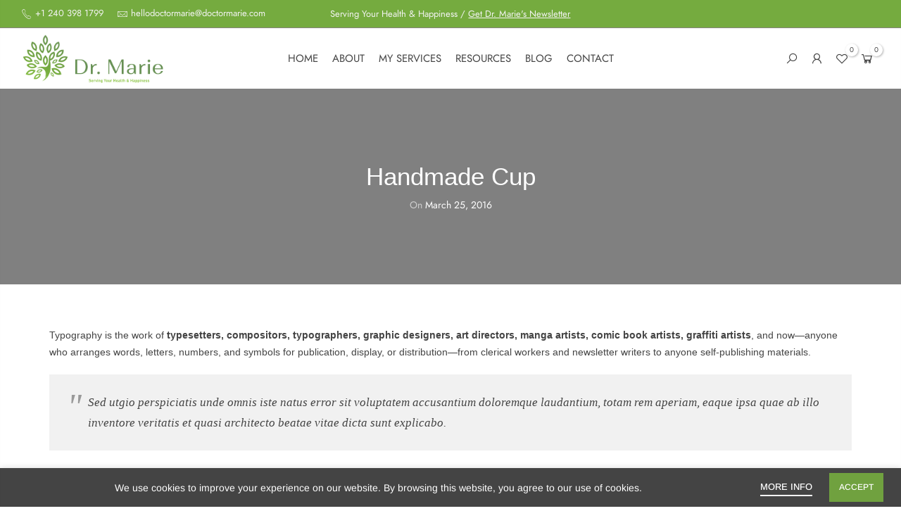

--- FILE ---
content_type: text/html; charset=UTF-8
request_url: https://doctormarie.com/portfolio/handmade-cup/
body_size: 26956
content:
<!DOCTYPE html>
<html lang="en-US" itemscope itemtype="http://schema.org/WebPage">
	<head>
		<meta http-equiv="Content-Type" content="text/html; charset=UTF-8"/>
		<meta name="viewport" content="width=device-width, initial-scale=1.0">
		<link rel="profile" href="http://gmpg.org/xfn/11">
		<link rel="pingback" href="https://doctormarie.com/xmlrpc.php">
		<link rel="dns-prefetch" href="https://fonts.googleapis.com" crossorigin>
	    <link rel="preconnect" href="https://fonts.googleapis.com" crossorigin>
	    <link rel="dns-prefetch" href="https://fonts.gstatic.com" crossorigin>
		<meta itemprop="name" content="Handmade Cup"/><meta itemprop="description" content=""/><meta itemprop="image" content="https://doctormarie.com/wp-includes/images/media/default.svg"/><meta name="twitter:card" content="summary_large_image"/><meta name="twitter:site" content="@doctormarie.com"/><meta name="twitter:title" content="Handmade Cup"/><meta name="twitter:description" content=""/><meta name="twitter:creator" content="@doctormarie.com"/><meta name="twitter:image:src" content="https://doctormarie.com/wp-includes/images/media/default.svg"/><meta property="og:title" content="Handmade Cup" /><meta property="og:url" content="https://doctormarie.com/portfolio/handmade-cup/" /><meta property="og:image" content="https://doctormarie.com/wp-includes/images/media/default.svg" /><meta property="og:image:url" content="https://doctormarie.com/wp-includes/images/media/default.svg" />
<meta property="og:description" content="" /><meta property="og:site_name" content="doctormarie.com" /><meta property="og:type" content="article" />
<title>Handmade Cup &#8211; doctormarie.com</title>
<meta name='robots' content='max-image-preview:large' />
<link rel='dns-prefetch' href='//popup-smartbar-slidein-client.netlify.app' />
<link rel='dns-prefetch' href='//s7.addthis.com' />
<link rel='dns-prefetch' href='//www.google.com' />
<link href='https://fonts.gstatic.com' crossorigin rel='preconnect' />
<link rel="alternate" type="application/rss+xml" title="doctormarie.com &raquo; Feed" href="https://doctormarie.com/feed/" />
<link rel="alternate" type="application/rss+xml" title="doctormarie.com &raquo; Comments Feed" href="https://doctormarie.com/comments/feed/" />
<style id='wp-img-auto-sizes-contain-inline-css' type='text/css'>
img:is([sizes=auto i],[sizes^="auto," i]){contain-intrinsic-size:3000px 1500px}
/*# sourceURL=wp-img-auto-sizes-contain-inline-css */
</style>
<link rel='stylesheet' id='wc-square-cart-checkout-block-css' href='https://doctormarie.com/wp-content/plugins/woocommerce-square/assets/css/frontend/wc-square-cart-checkout-blocks.min.css?ver=4.4.0' type='text/css' media='all' />
<link rel='stylesheet' id='sbi_styles-css' href='https://doctormarie.com/wp-content/plugins/instagram-feed/css/sbi-styles.min.css?ver=6.2.6' type='text/css' media='all' />
<style id='wp-emoji-styles-inline-css' type='text/css'>

	img.wp-smiley, img.emoji {
		display: inline !important;
		border: none !important;
		box-shadow: none !important;
		height: 1em !important;
		width: 1em !important;
		margin: 0 0.07em !important;
		vertical-align: -0.1em !important;
		background: none !important;
		padding: 0 !important;
	}
/*# sourceURL=wp-emoji-styles-inline-css */
</style>
<style id='classic-theme-styles-inline-css' type='text/css'>
/*! This file is auto-generated */
.wp-block-button__link{color:#fff;background-color:#32373c;border-radius:9999px;box-shadow:none;text-decoration:none;padding:calc(.667em + 2px) calc(1.333em + 2px);font-size:1.125em}.wp-block-file__button{background:#32373c;color:#fff;text-decoration:none}
/*# sourceURL=/wp-includes/css/classic-themes.min.css */
</style>
<link rel='stylesheet' id='embedpress_blocks-cgb-style-css-css' href='https://doctormarie.com/wp-content/plugins/embedpress/Gutenberg/dist/blocks.style.build.css?ver=1702741659' type='text/css' media='all' />
<link rel='stylesheet' id='contact-form-7-css' href='https://doctormarie.com/wp-content/plugins/contact-form-7/includes/css/styles.css?ver=5.8.4' type='text/css' media='all' />
<style id='contact-form-7-inline-css' type='text/css'>
.wpcf7 .wpcf7-recaptcha iframe {margin-bottom: 0;}.wpcf7 .wpcf7-recaptcha[data-align="center"] > div {margin: 0 auto;}.wpcf7 .wpcf7-recaptcha[data-align="right"] > div {margin: 0 0 0 auto;}
/*# sourceURL=contact-form-7-inline-css */
</style>
<link rel='stylesheet' id='embedpress-css' href='https://doctormarie.com/wp-content/plugins/embedpress/assets/css/embedpress.css?ver=6.9' type='text/css' media='all' />
<link rel='stylesheet' id='pmpro_frontend-css' href='https://doctormarie.com/wp-content/plugins/paid-memberships-pro/css/frontend.css?ver=2.12.5' type='text/css' media='screen' />
<link rel='stylesheet' id='pmpro_print-css' href='https://doctormarie.com/wp-content/plugins/paid-memberships-pro/css/print.css?ver=2.12.5' type='text/css' media='print' />
<style id='woocommerce-inline-inline-css' type='text/css'>
.woocommerce form .form-row .required { visibility: visible; }
/*# sourceURL=woocommerce-inline-inline-css */
</style>
<link rel='stylesheet' id='mc4wp-form-themes-css' href='https://doctormarie.com/wp-content/plugins/mailchimp-for-wp/assets/css/form-themes.css?ver=4.9.10' type='text/css' media='all' />
<link rel='stylesheet' id='the4-kalles-style-theme-css' href='https://doctormarie.com/wp-content/themes/kalles/assets/css/style.min.css?ver=1.1.6' type='text/css' media='all' />
<link rel='stylesheet' id='the4-kalles-product-list-css' href='https://doctormarie.com/wp-content/themes/kalles/assets/css/page/product-list.min.css?ver=1.1.6' type='text/css' media='all' />
<link rel='stylesheet' id='font-stroke-css' href='https://doctormarie.com/wp-content/themes/kalles/assets/vendors/font-stroke/css/font-stroke.min.css?ver=1.1.6' type='text/css' media='all' />
<link rel='stylesheet' id='the4-kalles-style-css' href='https://doctormarie.com/wp-content/themes/kalles-child/kalles-child/style.css?ver=1.1.6' type='text/css' media='all' />
<style id='the4-kalles-style-inline-css' type='text/css'>
                :root {                    --primary-color: #75ab3f;                    --secondary-color: #222;                }                                header .branding,                .top-menu .branding,                div .search-on-top .branding{                    max-width: 350px;                }            .the4-lazyload::before, .pr_lazy_img_bg.lazyloading::before {                    background-size: 50px;                    background-image: url(data:image/svg+xml,%3Csvg%20xmlns%3D%22http%3A%2F%2Fwww.w3.org%2F2000%2Fsvg%22%20width%3D%22100px%22%20height%3D%22100px%22%20viewBox%3D%220%200%20100%20100%22%20preserveAspectRatio%3D%22xMidYMid%22%3E%3Cpath%20fill%3D%22none%22%20d%3D%22M24.3%2C30C11.4%2C30%2C5%2C43.3%2C5%2C50s6.4%2C20%2C19.3%2C20c19.3%2C0%2C32.1-40%2C51.4-40%20C88.6%2C30%2C95%2C43.3%2C95%2C50s-6.4%2C20-19.3%2C20C56.4%2C70%2C43.6%2C30%2C24.3%2C30z%22%20stroke%3D%22%2356cfe1%22%20stroke-width%3D%222%22%20stroke-dasharray%3D%22205.271142578125%2051.317785644531256%22%3E%3Canimate%20attributeName%3D%22stroke-dashoffset%22%20calcMode%3D%22linear%22%20values%3D%220%3B256.58892822265625%22%20keyTimes%3D%220%3B1%22%20dur%3D%221%22%20begin%3D%220s%22%20repeatCount%3D%22indefinite%22%2F%3E%3C%2Fpath%3E%3C%2Fsvg%3E);                }html body #the4-wrapper {background-image:  url();}.boxed #the4-wrapper {background-color: #e5e5e5;}div.the4-offline-content {                    background-image:  url() !important;background-color:#0a0a0a  !important;}@font-face {                            font-family: 'Jost';                            src: url('https://doctormarie.com/wp-content/themes/kalles/assets/font/jost/Jost-400-Book.otf') format('opentype'),                            url('https://doctormarie.com/wp-content/themes/kalles/assets/font/jost/Jost-400-Book.ttf') format('truetype');                            font-weight: normal;                            font-style: normal;                        }body, .the4-menu > li > a, .f__pop, .the4-menu ul li a, h1,h2, h3, h4, h5, h6 {font-family: "Jost" !important}.the4-menu > li > a { font-size:20px; }.header__top { font-size:13px; }h1 { font-size:48px; }h2 { font-size:36px; }h3 { font-size:24px; }h4 { font-size:21px; }h5 { font-size:18px; }h6 { font-size:16px; }body { background-color: #ffffff}body { color: #444444}h1, h2, h3, h4, h5, h6 { color: #424242}                #the4-header .header__top .the4-social a,                .the4-socials a,                .header-text,                .header-text a,                .header-text .cr,                div .the4-currency,                .header__top .the4-action a {                    color: #f4f4f4;                }            div.header__top { background-color: #75ab3f}                .home[data-elementor-device-mode="desktop"] a.the4-push-menu-btn,                .home[data-elementor-device-mode="desktop"] .header__mid .header-text,                .home[data-elementor-device-mode="desktop"] .the4-menu > li > a,                .home[data-elementor-device-mode="desktop"] #the4-mobile-menu ul > li:hover > a,                .home[data-elementor-device-mode="desktop"] #the4-mobile-menu ul > li.current-menu-item > a,                .home[data-elementor-device-mode="desktop"] #the4-mobile-menu ul > li.current-menu-parent > a,                .home[data-elementor-device-mode="desktop"] #the4-mobile-menu ul > li.current-menu-ancestor > a,                .home[data-elementor-device-mode="desktop"] #the4-mobile-menu ul > li:hover > .holder,                .home[data-elementor-device-mode="desktop"] #the4-mobile-menu ul > li.current-menu-item > .holder,                .home[data-elementor-device-mode="desktop"] #the4-mobile-menu ul > li.current-menu-parent  > .holder,                .home[data-elementor-device-mode="desktop"] #the4-mobile-menu ul > li.current-menu-ancestor > .holder,                .home[data-elementor-device-mode="desktop"] the4-menu li.current-product_cat-ancestor > a,                .home[data-elementor-device-mode="desktop"] .the4-action a,                 a.the4-push-menu-sibebar-btn,                .header__mid:not(.header__transparent) a.the4-push-menu-btn,                .header__mid:not(.header__transparent) .header__mid .header-text,                .header__mid:not(.header__transparent) .the4-menu > li > a,                .header__mid:not(.header__transparent) #the4-mobile-menu ul > li:hover > a,                .header__mid:not(.header__transparent) #the4-mobile-menu ul > li.current-menu-item > a,                .header__mid:not(.header__transparent) #the4-mobile-menu ul > li.current-menu-parent > a,                .header__mid:not(.header__transparent) #the4-mobile-menu ul > li.current-menu-ancestor > a,                .header__mid:not(.header__transparent) #the4-mobile-menu ul > li:hover > .holder,                .header__mid:not(.header__transparent) #the4-mobile-menu ul > li.current-menu-item > .holder,                .header__mid:not(.header__transparent) #the4-mobile-menu ul > li.current-menu-parent  > .holder,                .header__mid:not(.header__transparent) #the4-mobile-menu ul > li.current-menu-ancestor > .holder,                .header__mid:not(.header__transparent) the4-menu li.current-product_cat-ancestor > a,                .header__mid:not(.header__transparent) .the4-action a:not(:hover),                .header-layout-1 .cl_h_search .h_search_btn,                .header-layout-1 .cl_h_search .mini_search_frm input.search_header__input::-webkit-input-placeholder,                .header-layout-1 .cl_h_search .mini_search_frm input.search_header__input,                .header-layout-1 .cl_h_search button.h_search_btn,                .primary-menu-sidebar li a:not(:hover),                .header-layout-1 ul.the4-mobilenav-bottom .menu-item-btns a,                li span.the4-has-children,                li span.back-to-menu,                .shop-top-sidebar .widget ul li a:not(:hover){                     color: #ffffff;                }                div .the4-action .bgb{                    background-color: #ffffff;                }                            div .the4-action .bgb {                    color: #000000;                }                            .home[data-elementor-device-mode="desktop"] .the4-menu li.current-menu-ancestor > a:hover,                .home[data-elementor-device-mode="desktop"] .the4-menu li.current-menu-item > a:hover,                .home[data-elementor-device-mode="desktop"] .the4-menu > li > a:hover,                .home[data-elementor-device-mode="desktop"] .the4-account-menu a:hover,                .home[data-elementor-device-mode="desktop"] .the4-action a:hover,                .ha8_nav .item-level-0:hover > a,                .header__mid:not(.header__transparent) .the4-menu li.current-menu-ancestor > a:hover,                .header__mid:not(.header__transparent) .the4-menu li.current-menu-item > a:hover,                .header__mid:not(.header__transparent) .the4-menu > li > a:hover,                .header__mid:not(.header__transparent) .the4-account-menu a:hover,                .header__mid:not(.header__transparent) .the4-action a:hover,                .the4-action .the4-my-account ul li a:hover,                .home[data-elementor-device-mode=desktop] .the4-action .the4-my-account ul li a:hover,                 .header__mid:not(.header__transparent) .the4-action .the4-my-account ul li a:hover,                div.header__bot div.ha8_nav .item-level-0>a:hover,                #the4-header div .the4-menu li.current-menu-item > a:hover{                    color: #75ab3f;                }                            div .the4-menu li.current-menu-ancestor > a,                #the4-header div .the4-menu li.current-menu-item > a{                    color: #75ab3f;                }                            div .the4-menu ul a, .the4-account-menu ul a, .the4-menu ul li a {                    color: #878787;                }                            div .the4-menu ul li a:hover {                    color: #222;                }                            .the4-account-menu ul, .the4-menu > li > ul {                    background: rgba(255, 255, 255, 0.95);                }                            .cl_h_search .h_search_btn {                    background: #75ab3f;                }                            div.header__bot .ha8_cat h5 {                    background: #75ab3f;                }                            .header-layout-6 div.header__bot,                .header-layout-20 div.header__bot {                    background: #32355d;                }                            .home .header__transparent .the4-menu > li > a,                .home .header__transparent  .the4-action a{                    color: #ffffff;                 }                            .home .header__transparent .the4-menu li > a:hover {                    color: #75ab3f;                }                .home .header-sticky .the4-menu > li > a,                .header-sticky a.the4-push-menu-btn,                .home .header-sticky .the4-action a  {                    color: #444444 !important;                }                            .header-sticky .header__mid {                    background: rgba(230,231,232,0.95);                }                            .header-sticky .the4-menu > li > a,                .header-sticky .the4-action a  {                    color: #444444 !important;                }               #the4-header.header-sticky .the4-action .bgb{                    background-color: #444444 !important;                }                            #the4-header.header-sticky .the4-action .bgb {                    color: #444444;                }                            .header-sticky .the4-menu li a:hover,                .header-sticky .the4-menu li.current-menu-ancestor > a,                .header-sticky .the4-menu li.current-menu-item > a,                .header-sticky .the4-action a:hover {                    color: #444444  !important;                }                            .header-sticky .the4-account-menu ul,                .header-sticky .the4-menu > li > ul {                    background: rgba(255, 255, 255, 0.95);                }                            .header-sticky .the4-menu ul li a {                    color: #444444;                }                            .header-sticky .the4-menu ul li a:hover,                .header-sticky .the4-menu ul li.current-menu-item a,                .header-sticky .the4-menu ul li.current-menu-ancestor > a {                    color: #444444;                }                            #the4-footer {                    background: #f6f6f8;                }                            footer#the4-footer div.footer__bot {                    background: #ffffff;                }                            #the4-footer {                    color: #878787;                }                            footer .footer__top a, .signup-newsletter-form, div.footer__top .signup-newsletter-form .input-text::-webkit-input-placeholder  {                    color: #878787;                }                            footer .footer__bot a:hover  {                    color: #75ab3f;                }                            footer#the4-footer .footer__bot span.cp,footer#the4-footer .footer__bot a.cp:not(:hover) {                    color: #75ab3f;                }                                    footer .footer__bot{                            color: #878787;                        }                                            footer .footer__bot a{                            color: #878787;                        }                                    footer div.footer__top .widget-title {                    color: #222;                }                            footer .footer__top a:hover{                    color: #75ab3f;                }                            footer div.footer__top .signup-newsletter-form .submit-btn {                    background: #222222;                }                            div .badge span {                    background:#75ab3f;                }                            div .badge span {                    color:#ffffff;                }                            div .badge .new {                    background:#75ab3f;                }                            .product-image .product-attr {                    background:transparent;                }                            .woocommerce-info {                    background:#444444 !important;                }                            a.pp_cookies_accept_btn:focus, a.pp_cookies_accept_btn:hover {                    background-color:#035F6D;                }                            .pp_cookies_accept_btn {                    background-color:#007E91;                }                            .popup_age_wrap {                    background-color:#56CFE1;                }                            .age_verify_buttons>a.age_verify_allowed {                    background-color:#007E91;                }                            .age_verify_buttons>a.age_verify_allowed:hover {                    background-color:#035F6D;                }            .product .single_add_to_cart_button {                background-color:#56CFE1 !important;                color:#fff !important;                border-color:#56CFE1 !important;                border-width: 1px !important;                border-style: solid !important;            }.product .single_add_to_cart_button:hover {                background-color:#56CFE1 !important;                color:#fff !important;                opacity:1 !important;                border-color:#56CFE1 !important;                border-width: 1px !important;                border-style: solid !important;            }.product .btn-buy-now {                background-color:#56CFE1 !important;                color:#fff !important;                border-color:#56CFE1 !important;                border-width: 1px !important;                border-style: solid !important;            }.product .btn-buy-now:hover {                background-color:#56CFE1 !important;                color:#fff !important;                opacity:1 !important;                border-color:#56CFE1 !important;                border-width: 1px !important;                border-style: solid !important;            }.sticky_add_to_cart_btn {                background-color:#75ab3f !important;                color:#fff !important;                border-color:#75ab3f !important;                border-width: 1px !important;                border-style: solid !important;            }.sticky_add_to_cart_btn:hover {                background-color:#719849 !important;                color:#fff !important;                opacity:0.9 !important;                border-color:#719849 !important;                border-width: 1px !important;                border-style: solid !important;            }.woocommerce-mini-cart__buttons .btn.viewcart {                background-color:#75ab3f !important;                color:#fff !important;                border-color:#75ab3f !important;                border-width: 1px !important;                border-style: solid !important;            }.woocommerce-mini-cart__buttons .btn.viewcart:hover {                background-color:#75ab3f !important;                color:#fff !important;                opacity:1 !important;                border-color:#75ab3f !important;                border-width: 1px !important;                border-style: solid !important;            }.the4-mini-cart .btn.checkout {                background-color:#75ab3f !important;                color:#fff !important;                border-color:#75ab3f !important;                border-width: 1px !important;                border-style: solid !important;            }.the4-mini-cart .btn.checkout:hover {                background-color:#75ab3f !important;                color:#fff !important;                opacity:1 !important;                border-color:#75ab3f !important;                border-width: 1px !important;                border-style: solid !important;            }.page-head {padding: 100px 0;}div.the4-action i {font-size: 1.3em;}div.the4-action i.t4_icon_user, .the4-action i.t4_icon_shopping-cart-solid {font-size: 1.5em;}h1 {font-family: "Joss", Sans-serif !important;    font-size:2.5em !important;font-weight: 500 !important;}.page-head h1 {text-transform:none !important;}h2 {font-family: "Kalam", Sans-serif !important;font-weight: 500 !important;    font-size:2.5em;color:#444444 !important;}h3, h4, h5, h6 {font-family: "Arimo", Sans-serif !important;}article h4 a.cd {color:#444444 !important;}h3.widget-title {font-size:1em;}.footer h3 {font-size:1em;font-weight: 400 !important;}footer .widget, footer, .sidebar h2, .widget a,#kalles-section-cookies_law {font-family: "Arimo", Sans-serif !important;}h4 {font-size:1.2em;}h5 {font-size:1.2m;}h6 {font-size:1em;}.bgw, .popup_cookies_text span, a.pp_cookies_more_btn {  background-color:#444444 !important;color:#ffffff !important;}.pp_cookies_accept_btn {background-color: rgba(117, 171, 63, 0.9);}.pp_cookies_accept_btn:hover {background-color: rgba(117, 171, 63, 0.7) !important;}@media (min-width: 1025px) {.header__mid .col-lg-2 {-ms-flex: 0 0 19%;flex: 0 0 19%;max-width: 19%;}.header__mid .col-lg-8 {-ms-flex: 0 0 62%;flex: 0 0 62%;max-width: 62%;}}@media (max-width: 1024px) { body.home .header__transparent .the4-menu > li > a,     body.home .header__transparent .the4-action a {color: #444444 !important;}}@media (max-width: 480px) { article {padding-left:15px;padding-right:15px;}}.menu-item-uppercase .the4-menu > li > a {font-weight: 100;font-size: 15px;}#the4-header div .the4-menu li.current-menu-item > a, body.single-post .menu-item-31059 a {font-weight: 700 !important;}.header-sticky .branding, .top-menu .branding, div .search-on-top .branding {max-width: 150px !important;}.the4-menu > li > a, a.cb, div .the4-action .bgb {color: #444444 !important;}.header-sticky div .the4-action .bgb {color: #ffffff !important;}body.home .header__transparent .the4-menu > li > a {color: #ffffff !important;}body.home .header-sticky .the4-menu > li > a {color: #444444 !important;}body.home .header__transparent .cb {color: #ffffff !important;}body.home .header-sticky .cb {color: #444444 !important;}.shop-top-sidebar .widget ul li a:not(:hover) {color: #4c6c2c;}.product .single_add_to_cart_button:hover, .product .btn-buy-now:hover,.sticky_add_to_cart_btn:hover {background-color: #4c6c2c !important;  border-color: #4c6c2c !important;}body.page-template-default {background: rgba(230,231,232,0.97) !important;}.footer__top .widget-title {font-weight: 200;}.footer__top #custom_html-2, .footer__top #mc4wp_form_widget-1,   .footer__top #media_image-2, .footer__top #media_image-3 {padding-left:15%;padding-right:15%;}.product .btn-buy-now, .product .single_add_to_cart_button,  .product .single_add_to_cart_button, .sticky_add_to_cart_btn{background-color: #444444 !important;border-color: #444444 !important;}.price ins {color: #444444 !important;}.wp-block-search__button, .widget {font-family: "Arimo", Sans-serif !important;}#kalles-section-cookies_law.footer.banner {padding: 7px 25px;}textarea {font-family: "Arimo" !important;}.hover_style_5 .product-title, .hover_style_6 .product-title {    text-transform: inherit !important;}a.btn-link.button-basic2 {padding-left:20px;padding-right:20px;  border-style:solid;border-width:1px;}body.home .banner_hzoom .title-banner, body.home h3.sub-title-banner,body.home .btn-link {text-align:center !important;}p {margin-bottom: 0.7em;}.cat_sortby {margin-bottom:20px;}body.woocommerce li.menu-item-31906 a {font-weight: 700 !important;}#text-3, #custom_html-2 {padding-left:10%;padding-right:10%;text-align:center;}#text-3 {font-style: italic;font-weight: 400;font-size: 1em;background-color:#ffffff;border-radius:10px;padding-top:20px;padding-bottom:20px;}#media_image-2 {padding-left:0% !important;padding-right:35% !important;}.page-head p {color: #FFFFFF;font-size: 18px;font-weight: 100;}.footer__top .widget+.widget h3 {margin-top: 0px;}body.single-post .col-md-9 {padding-right:100px;}.ptsColHeader, .ptsColDesc {border-left: 0.5px solid #434343 !important;   border-right: 0.5px solid #434343 !important;}.bgw {background-color: #f5f5f5 !important;}.woocommerce-mini-cart__buttons .btn.viewcart,.the4-mini-cart .btn.checkout {font-family: "Jost" !important;}#kalles-section-cookies_law {background-color:#444444 !important;}#the4-footer .widget ul.menu li {width: inherit !important;}ul#menu-footer-menu li {float:left !important;padding-left:1.3em;  padding-right:1.3em;}#nav_menu-7 {justify-content: center !important;}.menu-item-32666 {border-left:1px solid #878787;border-right:1px solid #878787;}body.single-post li.menu-item-33002 a{font-weight: 700 !important;}.woocommerce-info {background-color: #75ab3f !important;color: #FFFFFF;}.the4-mini-cart {font-family: "Arimo", Sans-serif !important;}.cart-collaterals-wrap {padding-top:40px !important;}.woocommerce-MyAccount-content .woocommerce-info {color: #ffffff;}.product-image-loop img {    width: 100%;    aspect-ratio: 1;    object-fit: cover;}
/*# sourceURL=the4-kalles-style-inline-css */
</style>
<link rel='stylesheet' id='the4-kalles-animated-css' href='https://doctormarie.com/wp-content/themes/kalles/assets/css/animate.css?ver=1.1.6' type='text/css' media='all' />
<link rel='stylesheet' id='the4-kalles-flag-style-css' href='https://doctormarie.com/wp-content/themes/kalles/assets/css/flag.css?ver=1.1.6' type='text/css' media='all' />
<link rel='stylesheet' id='slick-css' href='https://doctormarie.com/wp-content/themes/kalles/assets/vendors/slick/slick.css?ver=1.1.6' type='text/css' media='all' />
<link rel='stylesheet' id='elementor-icons-css' href='https://doctormarie.com/wp-content/plugins/elementor/assets/lib/eicons/css/elementor-icons.min.css?ver=5.25.0' type='text/css' media='all' />
<link rel='stylesheet' id='elementor-frontend-css' href='https://doctormarie.com/wp-content/plugins/elementor/assets/css/frontend-lite.min.css?ver=3.18.2' type='text/css' media='all' />
<link rel='stylesheet' id='swiper-css' href='https://doctormarie.com/wp-content/plugins/elementor/assets/lib/swiper/css/swiper.min.css?ver=5.3.6' type='text/css' media='all' />
<link rel='stylesheet' id='elementor-post-5-css' href='https://doctormarie.com/wp-content/uploads/elementor/css/post-5.css?ver=1702741776' type='text/css' media='all' />
<link rel='stylesheet' id='embedpress-elementor-css-css' href='https://doctormarie.com/wp-content/plugins/embedpress/assets/css/embedpress-elementor.css?ver=3.9.5' type='text/css' media='all' />
<link rel='stylesheet' id='font-awesome-5-all-css' href='https://doctormarie.com/wp-content/plugins/elementor/assets/lib/font-awesome/css/all.min.css?ver=3.18.2' type='text/css' media='all' />
<link rel='stylesheet' id='elementor-global-css' href='https://doctormarie.com/wp-content/uploads/elementor/css/global.css?ver=1702741777' type='text/css' media='all' />
<link rel='stylesheet' id='elementor-post-3472-css' href='https://doctormarie.com/wp-content/uploads/elementor/css/post-3472.css?ver=1703944444' type='text/css' media='all' />
<link rel='stylesheet' id='dashicons-css' href='https://doctormarie.com/wp-includes/css/dashicons.min.css?ver=6.9' type='text/css' media='all' />
<link rel='stylesheet' id='plyr-css' href='https://doctormarie.com/wp-content/plugins/embedpress/assets/css/plyr.css?ver=6.9' type='text/css' media='all' />
<link rel='stylesheet' id='eael-general-css' href='https://doctormarie.com/wp-content/plugins/essential-addons-for-elementor-lite/assets/front-end/css/view/general.min.css?ver=5.9.1' type='text/css' media='all' />
<link rel='stylesheet' id='parent-style-css' href='https://doctormarie.com/wp-content/themes/kalles/style.css?ver=6.9' type='text/css' media='all' />
<link rel='stylesheet' id='child-style-css' href='https://doctormarie.com/wp-content/themes/kalles-child/kalles-child/style.css?ver=6.9' type='text/css' media='all' />
<script type="text/template" id="tmpl-variation-template">
	<div class="woocommerce-variation-description">{{{ data.variation.variation_description }}}</div>
	<div class="woocommerce-variation-price">{{{ data.variation.price_html }}}</div>
	<div class="woocommerce-variation-availability">{{{ data.variation.availability_html }}}</div>
</script>
<script type="text/template" id="tmpl-unavailable-variation-template">
	<p>Sorry, this product is unavailable. Please choose a different combination.</p>
</script>
<script type="text/javascript" id="jquery-core-js-extra">
/* <![CDATA[ */
var MYSHOOKITPSS_GLOBAL = {"restBase":"https://doctormarie.com/wp-json/mskpss/v1","currency":"USD","locale":"en-US","popup":[],"smartbar":[],"slidein":[]};
//# sourceURL=jquery-core-js-extra
/* ]]> */
</script>
<script type="text/javascript" src="https://doctormarie.com/wp-includes/js/jquery/jquery.min.js?ver=3.7.1" id="jquery-core-js"></script>
<script type="text/javascript" src="https://doctormarie.com/wp-includes/js/jquery/jquery-migrate.min.js?ver=3.4.1" id="jquery-migrate-js"></script>
<script type="text/javascript" src="https://doctormarie.com/wp-content/plugins/embedpress/assets/js/plyr.polyfilled.js?ver=1" id="plyr.polyfilled-js"></script>
<script type="text/javascript" src="https://doctormarie.com/wp-content/plugins/woocommerce/assets/js/jquery-blockui/jquery.blockUI.min.js?ver=2.7.0-wc.8.4.2" id="jquery-blockui-js" defer="defer" data-wp-strategy="defer"></script>
<script type="text/javascript" src="https://doctormarie.com/wp-content/plugins/woocommerce/assets/js/js-cookie/js.cookie.min.js?ver=2.1.4-wc.8.4.2" id="js-cookie-js" defer="defer" data-wp-strategy="defer"></script>
<script type="text/javascript" id="woocommerce-js-extra">
/* <![CDATA[ */
var woocommerce_params = {"ajax_url":"/wp-admin/admin-ajax.php","wc_ajax_url":"/?wc-ajax=%%endpoint%%"};
//# sourceURL=woocommerce-js-extra
/* ]]> */
</script>
<script type="text/javascript" src="https://doctormarie.com/wp-content/plugins/woocommerce/assets/js/frontend/woocommerce.min.js?ver=8.4.2" id="woocommerce-js" defer="defer" data-wp-strategy="defer"></script>
<script type="text/javascript" src="https://doctormarie.com/wp-includes/js/underscore.min.js?ver=1.13.7" id="underscore-js"></script>
<script type="text/javascript" id="wp-util-js-extra">
/* <![CDATA[ */
var _wpUtilSettings = {"ajax":{"url":"/wp-admin/admin-ajax.php"}};
//# sourceURL=wp-util-js-extra
/* ]]> */
</script>
<script type="text/javascript" src="https://doctormarie.com/wp-includes/js/wp-util.min.js?ver=6.9" id="wp-util-js"></script>
<script type="text/javascript" id="wc-add-to-cart-variation-js-extra">
/* <![CDATA[ */
var wc_add_to_cart_variation_params = {"wc_ajax_url":"/?wc-ajax=%%endpoint%%","i18n_no_matching_variations_text":"Sorry, no products matched your selection. Please choose a different combination.","i18n_make_a_selection_text":"Please select some product options before adding this product to your cart.","i18n_unavailable_text":"Sorry, this product is unavailable. Please choose a different combination."};
//# sourceURL=wc-add-to-cart-variation-js-extra
/* ]]> */
</script>
<script type="text/javascript" src="https://doctormarie.com/wp-content/plugins/woocommerce/assets/js/frontend/add-to-cart-variation.min.js?ver=8.4.2" id="wc-add-to-cart-variation-js" defer="defer" data-wp-strategy="defer"></script>
<script type="text/javascript" src="https://www.google.com/recaptcha/api.js?ver=6.9" id="google-reCaptcha-js"></script>
<link rel="https://api.w.org/" href="https://doctormarie.com/wp-json/" /><link rel="EditURI" type="application/rsd+xml" title="RSD" href="https://doctormarie.com/xmlrpc.php?rsd" />
<meta name="generator" content="WordPress 6.9" />
<meta name="generator" content="WooCommerce 8.4.2" />
<link rel="canonical" href="https://doctormarie.com/portfolio/handmade-cup/" />
<link rel='shortlink' href='https://doctormarie.com/?p=3472' />
	<noscript><style>.woocommerce-product-gallery{ opacity: 1 !important; }</style></noscript>
	<meta name="generator" content="Elementor 3.18.2; features: e_dom_optimization, e_optimized_assets_loading, e_optimized_css_loading, additional_custom_breakpoints, block_editor_assets_optimize, e_image_loading_optimization; settings: css_print_method-external, google_font-enabled, font_display-auto">
<meta name="generator" content="Powered by Slider Revolution 6.6.8 - responsive, Mobile-Friendly Slider Plugin for WordPress with comfortable drag and drop interface." />
<link rel="icon" href="https://doctormarie.com/wp-content/uploads/2022/10/favicon-doctormarie-40x40.png" sizes="32x32" />
<link rel="icon" href="https://doctormarie.com/wp-content/uploads/2022/10/favicon-doctormarie-300x300.png" sizes="192x192" />
<link rel="apple-touch-icon" href="https://doctormarie.com/wp-content/uploads/2022/10/favicon-doctormarie-300x300.png" />
<meta name="msapplication-TileImage" content="https://doctormarie.com/wp-content/uploads/2022/10/favicon-doctormarie-300x300.png" />
<script>function setREVStartSize(e){
			//window.requestAnimationFrame(function() {
				window.RSIW = window.RSIW===undefined ? window.innerWidth : window.RSIW;
				window.RSIH = window.RSIH===undefined ? window.innerHeight : window.RSIH;
				try {
					var pw = document.getElementById(e.c).parentNode.offsetWidth,
						newh;
					pw = pw===0 || isNaN(pw) || (e.l=="fullwidth" || e.layout=="fullwidth") ? window.RSIW : pw;
					e.tabw = e.tabw===undefined ? 0 : parseInt(e.tabw);
					e.thumbw = e.thumbw===undefined ? 0 : parseInt(e.thumbw);
					e.tabh = e.tabh===undefined ? 0 : parseInt(e.tabh);
					e.thumbh = e.thumbh===undefined ? 0 : parseInt(e.thumbh);
					e.tabhide = e.tabhide===undefined ? 0 : parseInt(e.tabhide);
					e.thumbhide = e.thumbhide===undefined ? 0 : parseInt(e.thumbhide);
					e.mh = e.mh===undefined || e.mh=="" || e.mh==="auto" ? 0 : parseInt(e.mh,0);
					if(e.layout==="fullscreen" || e.l==="fullscreen")
						newh = Math.max(e.mh,window.RSIH);
					else{
						e.gw = Array.isArray(e.gw) ? e.gw : [e.gw];
						for (var i in e.rl) if (e.gw[i]===undefined || e.gw[i]===0) e.gw[i] = e.gw[i-1];
						e.gh = e.el===undefined || e.el==="" || (Array.isArray(e.el) && e.el.length==0)? e.gh : e.el;
						e.gh = Array.isArray(e.gh) ? e.gh : [e.gh];
						for (var i in e.rl) if (e.gh[i]===undefined || e.gh[i]===0) e.gh[i] = e.gh[i-1];
											
						var nl = new Array(e.rl.length),
							ix = 0,
							sl;
						e.tabw = e.tabhide>=pw ? 0 : e.tabw;
						e.thumbw = e.thumbhide>=pw ? 0 : e.thumbw;
						e.tabh = e.tabhide>=pw ? 0 : e.tabh;
						e.thumbh = e.thumbhide>=pw ? 0 : e.thumbh;
						for (var i in e.rl) nl[i] = e.rl[i]<window.RSIW ? 0 : e.rl[i];
						sl = nl[0];
						for (var i in nl) if (sl>nl[i] && nl[i]>0) { sl = nl[i]; ix=i;}
						var m = pw>(e.gw[ix]+e.tabw+e.thumbw) ? 1 : (pw-(e.tabw+e.thumbw)) / (e.gw[ix]);
						newh =  (e.gh[ix] * m) + (e.tabh + e.thumbh);
					}
					var el = document.getElementById(e.c);
					if (el!==null && el) el.style.height = newh+"px";
					el = document.getElementById(e.c+"_wrapper");
					if (el!==null && el) {
						el.style.height = newh+"px";
						el.style.display = "block";
					}
				} catch(e){
					console.log("Failure at Presize of Slider:" + e)
				}
			//});
		  };</script>
	<!-- Fonts Plugin CSS - https://fontsplugin.com/ -->
	<style>
		/* Cached: January 21, 2026 at 3:29pm */
/* arabic */
@font-face {
  font-family: 'Amiri';
  font-style: italic;
  font-weight: 400;
  font-display: swap;
  src: url(https://fonts.gstatic.com/s/amiri/v30/J7afnpd8CGxBHpUrhLQY66NL.woff2) format('woff2');
  unicode-range: U+0600-06FF, U+0750-077F, U+0870-088E, U+0890-0891, U+0897-08E1, U+08E3-08FF, U+200C-200E, U+2010-2011, U+204F, U+2E41, U+FB50-FDFF, U+FE70-FE74, U+FE76-FEFC, U+102E0-102FB, U+10E60-10E7E, U+10EC2-10EC4, U+10EFC-10EFF, U+1EE00-1EE03, U+1EE05-1EE1F, U+1EE21-1EE22, U+1EE24, U+1EE27, U+1EE29-1EE32, U+1EE34-1EE37, U+1EE39, U+1EE3B, U+1EE42, U+1EE47, U+1EE49, U+1EE4B, U+1EE4D-1EE4F, U+1EE51-1EE52, U+1EE54, U+1EE57, U+1EE59, U+1EE5B, U+1EE5D, U+1EE5F, U+1EE61-1EE62, U+1EE64, U+1EE67-1EE6A, U+1EE6C-1EE72, U+1EE74-1EE77, U+1EE79-1EE7C, U+1EE7E, U+1EE80-1EE89, U+1EE8B-1EE9B, U+1EEA1-1EEA3, U+1EEA5-1EEA9, U+1EEAB-1EEBB, U+1EEF0-1EEF1;
}
/* latin-ext */
@font-face {
  font-family: 'Amiri';
  font-style: italic;
  font-weight: 400;
  font-display: swap;
  src: url(https://fonts.gstatic.com/s/amiri/v30/J7afnpd8CGxBHpUrhL8Y66NL.woff2) format('woff2');
  unicode-range: U+0100-02BA, U+02BD-02C5, U+02C7-02CC, U+02CE-02D7, U+02DD-02FF, U+0304, U+0308, U+0329, U+1D00-1DBF, U+1E00-1E9F, U+1EF2-1EFF, U+2020, U+20A0-20AB, U+20AD-20C0, U+2113, U+2C60-2C7F, U+A720-A7FF;
}
/* latin */
@font-face {
  font-family: 'Amiri';
  font-style: italic;
  font-weight: 400;
  font-display: swap;
  src: url(https://fonts.gstatic.com/s/amiri/v30/J7afnpd8CGxBHpUrhLEY6w.woff2) format('woff2');
  unicode-range: U+0000-00FF, U+0131, U+0152-0153, U+02BB-02BC, U+02C6, U+02DA, U+02DC, U+0304, U+0308, U+0329, U+2000-206F, U+20AC, U+2122, U+2191, U+2193, U+2212, U+2215, U+FEFF, U+FFFD;
}
/* arabic */
@font-face {
  font-family: 'Amiri';
  font-style: italic;
  font-weight: 700;
  font-display: swap;
  src: url(https://fonts.gstatic.com/s/amiri/v30/J7aanpd8CGxBHpUrjAo9_plqHwAa.woff2) format('woff2');
  unicode-range: U+0600-06FF, U+0750-077F, U+0870-088E, U+0890-0891, U+0897-08E1, U+08E3-08FF, U+200C-200E, U+2010-2011, U+204F, U+2E41, U+FB50-FDFF, U+FE70-FE74, U+FE76-FEFC, U+102E0-102FB, U+10E60-10E7E, U+10EC2-10EC4, U+10EFC-10EFF, U+1EE00-1EE03, U+1EE05-1EE1F, U+1EE21-1EE22, U+1EE24, U+1EE27, U+1EE29-1EE32, U+1EE34-1EE37, U+1EE39, U+1EE3B, U+1EE42, U+1EE47, U+1EE49, U+1EE4B, U+1EE4D-1EE4F, U+1EE51-1EE52, U+1EE54, U+1EE57, U+1EE59, U+1EE5B, U+1EE5D, U+1EE5F, U+1EE61-1EE62, U+1EE64, U+1EE67-1EE6A, U+1EE6C-1EE72, U+1EE74-1EE77, U+1EE79-1EE7C, U+1EE7E, U+1EE80-1EE89, U+1EE8B-1EE9B, U+1EEA1-1EEA3, U+1EEA5-1EEA9, U+1EEAB-1EEBB, U+1EEF0-1EEF1;
}
/* latin-ext */
@font-face {
  font-family: 'Amiri';
  font-style: italic;
  font-weight: 700;
  font-display: swap;
  src: url(https://fonts.gstatic.com/s/amiri/v30/J7aanpd8CGxBHpUrjAo9_pJqHwAa.woff2) format('woff2');
  unicode-range: U+0100-02BA, U+02BD-02C5, U+02C7-02CC, U+02CE-02D7, U+02DD-02FF, U+0304, U+0308, U+0329, U+1D00-1DBF, U+1E00-1E9F, U+1EF2-1EFF, U+2020, U+20A0-20AB, U+20AD-20C0, U+2113, U+2C60-2C7F, U+A720-A7FF;
}
/* latin */
@font-face {
  font-family: 'Amiri';
  font-style: italic;
  font-weight: 700;
  font-display: swap;
  src: url(https://fonts.gstatic.com/s/amiri/v30/J7aanpd8CGxBHpUrjAo9_pxqHw.woff2) format('woff2');
  unicode-range: U+0000-00FF, U+0131, U+0152-0153, U+02BB-02BC, U+02C6, U+02DA, U+02DC, U+0304, U+0308, U+0329, U+2000-206F, U+20AC, U+2122, U+2191, U+2193, U+2212, U+2215, U+FEFF, U+FFFD;
}
/* arabic */
@font-face {
  font-family: 'Amiri';
  font-style: normal;
  font-weight: 400;
  font-display: swap;
  src: url(https://fonts.gstatic.com/s/amiri/v30/J7aRnpd8CGxBHpUrtLMA7w.woff2) format('woff2');
  unicode-range: U+0600-06FF, U+0750-077F, U+0870-088E, U+0890-0891, U+0897-08E1, U+08E3-08FF, U+200C-200E, U+2010-2011, U+204F, U+2E41, U+FB50-FDFF, U+FE70-FE74, U+FE76-FEFC, U+102E0-102FB, U+10E60-10E7E, U+10EC2-10EC4, U+10EFC-10EFF, U+1EE00-1EE03, U+1EE05-1EE1F, U+1EE21-1EE22, U+1EE24, U+1EE27, U+1EE29-1EE32, U+1EE34-1EE37, U+1EE39, U+1EE3B, U+1EE42, U+1EE47, U+1EE49, U+1EE4B, U+1EE4D-1EE4F, U+1EE51-1EE52, U+1EE54, U+1EE57, U+1EE59, U+1EE5B, U+1EE5D, U+1EE5F, U+1EE61-1EE62, U+1EE64, U+1EE67-1EE6A, U+1EE6C-1EE72, U+1EE74-1EE77, U+1EE79-1EE7C, U+1EE7E, U+1EE80-1EE89, U+1EE8B-1EE9B, U+1EEA1-1EEA3, U+1EEA5-1EEA9, U+1EEAB-1EEBB, U+1EEF0-1EEF1;
}
/* latin-ext */
@font-face {
  font-family: 'Amiri';
  font-style: normal;
  font-weight: 400;
  font-display: swap;
  src: url(https://fonts.gstatic.com/s/amiri/v30/J7aRnpd8CGxBHpUgtLMA7w.woff2) format('woff2');
  unicode-range: U+0100-02BA, U+02BD-02C5, U+02C7-02CC, U+02CE-02D7, U+02DD-02FF, U+0304, U+0308, U+0329, U+1D00-1DBF, U+1E00-1E9F, U+1EF2-1EFF, U+2020, U+20A0-20AB, U+20AD-20C0, U+2113, U+2C60-2C7F, U+A720-A7FF;
}
/* latin */
@font-face {
  font-family: 'Amiri';
  font-style: normal;
  font-weight: 400;
  font-display: swap;
  src: url(https://fonts.gstatic.com/s/amiri/v30/J7aRnpd8CGxBHpUutLM.woff2) format('woff2');
  unicode-range: U+0000-00FF, U+0131, U+0152-0153, U+02BB-02BC, U+02C6, U+02DA, U+02DC, U+0304, U+0308, U+0329, U+2000-206F, U+20AC, U+2122, U+2191, U+2193, U+2212, U+2215, U+FEFF, U+FFFD;
}
/* arabic */
@font-face {
  font-family: 'Amiri';
  font-style: normal;
  font-weight: 700;
  font-display: swap;
  src: url(https://fonts.gstatic.com/s/amiri/v30/J7acnpd8CGxBHp2VkaY6zp5yGw.woff2) format('woff2');
  unicode-range: U+0600-06FF, U+0750-077F, U+0870-088E, U+0890-0891, U+0897-08E1, U+08E3-08FF, U+200C-200E, U+2010-2011, U+204F, U+2E41, U+FB50-FDFF, U+FE70-FE74, U+FE76-FEFC, U+102E0-102FB, U+10E60-10E7E, U+10EC2-10EC4, U+10EFC-10EFF, U+1EE00-1EE03, U+1EE05-1EE1F, U+1EE21-1EE22, U+1EE24, U+1EE27, U+1EE29-1EE32, U+1EE34-1EE37, U+1EE39, U+1EE3B, U+1EE42, U+1EE47, U+1EE49, U+1EE4B, U+1EE4D-1EE4F, U+1EE51-1EE52, U+1EE54, U+1EE57, U+1EE59, U+1EE5B, U+1EE5D, U+1EE5F, U+1EE61-1EE62, U+1EE64, U+1EE67-1EE6A, U+1EE6C-1EE72, U+1EE74-1EE77, U+1EE79-1EE7C, U+1EE7E, U+1EE80-1EE89, U+1EE8B-1EE9B, U+1EEA1-1EEA3, U+1EEA5-1EEA9, U+1EEAB-1EEBB, U+1EEF0-1EEF1;
}
/* latin-ext */
@font-face {
  font-family: 'Amiri';
  font-style: normal;
  font-weight: 700;
  font-display: swap;
  src: url(https://fonts.gstatic.com/s/amiri/v30/J7acnpd8CGxBHp2VkaYxzp5yGw.woff2) format('woff2');
  unicode-range: U+0100-02BA, U+02BD-02C5, U+02C7-02CC, U+02CE-02D7, U+02DD-02FF, U+0304, U+0308, U+0329, U+1D00-1DBF, U+1E00-1E9F, U+1EF2-1EFF, U+2020, U+20A0-20AB, U+20AD-20C0, U+2113, U+2C60-2C7F, U+A720-A7FF;
}
/* latin */
@font-face {
  font-family: 'Amiri';
  font-style: normal;
  font-weight: 700;
  font-display: swap;
  src: url(https://fonts.gstatic.com/s/amiri/v30/J7acnpd8CGxBHp2VkaY_zp4.woff2) format('woff2');
  unicode-range: U+0000-00FF, U+0131, U+0152-0153, U+02BB-02BC, U+02C6, U+02DA, U+02DC, U+0304, U+0308, U+0329, U+2000-206F, U+20AC, U+2122, U+2191, U+2193, U+2212, U+2215, U+FEFF, U+FFFD;
}
/* cyrillic-ext */
@font-face {
  font-family: 'Arimo';
  font-style: italic;
  font-weight: 400;
  font-display: swap;
  src: url(https://fonts.gstatic.com/s/arimo/v35/P5sCzZCDf9_T_10c9C5kiK-u.woff2) format('woff2');
  unicode-range: U+0460-052F, U+1C80-1C8A, U+20B4, U+2DE0-2DFF, U+A640-A69F, U+FE2E-FE2F;
}
/* cyrillic */
@font-face {
  font-family: 'Arimo';
  font-style: italic;
  font-weight: 400;
  font-display: swap;
  src: url(https://fonts.gstatic.com/s/arimo/v35/P5sCzZCDf9_T_10c9CdkiK-u.woff2) format('woff2');
  unicode-range: U+0301, U+0400-045F, U+0490-0491, U+04B0-04B1, U+2116;
}
/* greek-ext */
@font-face {
  font-family: 'Arimo';
  font-style: italic;
  font-weight: 400;
  font-display: swap;
  src: url(https://fonts.gstatic.com/s/arimo/v35/P5sCzZCDf9_T_10c9C9kiK-u.woff2) format('woff2');
  unicode-range: U+1F00-1FFF;
}
/* greek */
@font-face {
  font-family: 'Arimo';
  font-style: italic;
  font-weight: 400;
  font-display: swap;
  src: url(https://fonts.gstatic.com/s/arimo/v35/P5sCzZCDf9_T_10c9CBkiK-u.woff2) format('woff2');
  unicode-range: U+0370-0377, U+037A-037F, U+0384-038A, U+038C, U+038E-03A1, U+03A3-03FF;
}
/* hebrew */
@font-face {
  font-family: 'Arimo';
  font-style: italic;
  font-weight: 400;
  font-display: swap;
  src: url(https://fonts.gstatic.com/s/arimo/v35/P5sCzZCDf9_T_10c9CFkiK-u.woff2) format('woff2');
  unicode-range: U+0307-0308, U+0590-05FF, U+200C-2010, U+20AA, U+25CC, U+FB1D-FB4F;
}
/* vietnamese */
@font-face {
  font-family: 'Arimo';
  font-style: italic;
  font-weight: 400;
  font-display: swap;
  src: url(https://fonts.gstatic.com/s/arimo/v35/P5sCzZCDf9_T_10c9CxkiK-u.woff2) format('woff2');
  unicode-range: U+0102-0103, U+0110-0111, U+0128-0129, U+0168-0169, U+01A0-01A1, U+01AF-01B0, U+0300-0301, U+0303-0304, U+0308-0309, U+0323, U+0329, U+1EA0-1EF9, U+20AB;
}
/* latin-ext */
@font-face {
  font-family: 'Arimo';
  font-style: italic;
  font-weight: 400;
  font-display: swap;
  src: url(https://fonts.gstatic.com/s/arimo/v35/P5sCzZCDf9_T_10c9C1kiK-u.woff2) format('woff2');
  unicode-range: U+0100-02BA, U+02BD-02C5, U+02C7-02CC, U+02CE-02D7, U+02DD-02FF, U+0304, U+0308, U+0329, U+1D00-1DBF, U+1E00-1E9F, U+1EF2-1EFF, U+2020, U+20A0-20AB, U+20AD-20C0, U+2113, U+2C60-2C7F, U+A720-A7FF;
}
/* latin */
@font-face {
  font-family: 'Arimo';
  font-style: italic;
  font-weight: 400;
  font-display: swap;
  src: url(https://fonts.gstatic.com/s/arimo/v35/P5sCzZCDf9_T_10c9CNkiA.woff2) format('woff2');
  unicode-range: U+0000-00FF, U+0131, U+0152-0153, U+02BB-02BC, U+02C6, U+02DA, U+02DC, U+0304, U+0308, U+0329, U+2000-206F, U+20AC, U+2122, U+2191, U+2193, U+2212, U+2215, U+FEFF, U+FFFD;
}
/* cyrillic-ext */
@font-face {
  font-family: 'Arimo';
  font-style: italic;
  font-weight: 500;
  font-display: swap;
  src: url(https://fonts.gstatic.com/s/arimo/v35/P5sCzZCDf9_T_10c9C5kiK-u.woff2) format('woff2');
  unicode-range: U+0460-052F, U+1C80-1C8A, U+20B4, U+2DE0-2DFF, U+A640-A69F, U+FE2E-FE2F;
}
/* cyrillic */
@font-face {
  font-family: 'Arimo';
  font-style: italic;
  font-weight: 500;
  font-display: swap;
  src: url(https://fonts.gstatic.com/s/arimo/v35/P5sCzZCDf9_T_10c9CdkiK-u.woff2) format('woff2');
  unicode-range: U+0301, U+0400-045F, U+0490-0491, U+04B0-04B1, U+2116;
}
/* greek-ext */
@font-face {
  font-family: 'Arimo';
  font-style: italic;
  font-weight: 500;
  font-display: swap;
  src: url(https://fonts.gstatic.com/s/arimo/v35/P5sCzZCDf9_T_10c9C9kiK-u.woff2) format('woff2');
  unicode-range: U+1F00-1FFF;
}
/* greek */
@font-face {
  font-family: 'Arimo';
  font-style: italic;
  font-weight: 500;
  font-display: swap;
  src: url(https://fonts.gstatic.com/s/arimo/v35/P5sCzZCDf9_T_10c9CBkiK-u.woff2) format('woff2');
  unicode-range: U+0370-0377, U+037A-037F, U+0384-038A, U+038C, U+038E-03A1, U+03A3-03FF;
}
/* hebrew */
@font-face {
  font-family: 'Arimo';
  font-style: italic;
  font-weight: 500;
  font-display: swap;
  src: url(https://fonts.gstatic.com/s/arimo/v35/P5sCzZCDf9_T_10c9CFkiK-u.woff2) format('woff2');
  unicode-range: U+0307-0308, U+0590-05FF, U+200C-2010, U+20AA, U+25CC, U+FB1D-FB4F;
}
/* vietnamese */
@font-face {
  font-family: 'Arimo';
  font-style: italic;
  font-weight: 500;
  font-display: swap;
  src: url(https://fonts.gstatic.com/s/arimo/v35/P5sCzZCDf9_T_10c9CxkiK-u.woff2) format('woff2');
  unicode-range: U+0102-0103, U+0110-0111, U+0128-0129, U+0168-0169, U+01A0-01A1, U+01AF-01B0, U+0300-0301, U+0303-0304, U+0308-0309, U+0323, U+0329, U+1EA0-1EF9, U+20AB;
}
/* latin-ext */
@font-face {
  font-family: 'Arimo';
  font-style: italic;
  font-weight: 500;
  font-display: swap;
  src: url(https://fonts.gstatic.com/s/arimo/v35/P5sCzZCDf9_T_10c9C1kiK-u.woff2) format('woff2');
  unicode-range: U+0100-02BA, U+02BD-02C5, U+02C7-02CC, U+02CE-02D7, U+02DD-02FF, U+0304, U+0308, U+0329, U+1D00-1DBF, U+1E00-1E9F, U+1EF2-1EFF, U+2020, U+20A0-20AB, U+20AD-20C0, U+2113, U+2C60-2C7F, U+A720-A7FF;
}
/* latin */
@font-face {
  font-family: 'Arimo';
  font-style: italic;
  font-weight: 500;
  font-display: swap;
  src: url(https://fonts.gstatic.com/s/arimo/v35/P5sCzZCDf9_T_10c9CNkiA.woff2) format('woff2');
  unicode-range: U+0000-00FF, U+0131, U+0152-0153, U+02BB-02BC, U+02C6, U+02DA, U+02DC, U+0304, U+0308, U+0329, U+2000-206F, U+20AC, U+2122, U+2191, U+2193, U+2212, U+2215, U+FEFF, U+FFFD;
}
/* cyrillic-ext */
@font-face {
  font-family: 'Arimo';
  font-style: italic;
  font-weight: 600;
  font-display: swap;
  src: url(https://fonts.gstatic.com/s/arimo/v35/P5sCzZCDf9_T_10c9C5kiK-u.woff2) format('woff2');
  unicode-range: U+0460-052F, U+1C80-1C8A, U+20B4, U+2DE0-2DFF, U+A640-A69F, U+FE2E-FE2F;
}
/* cyrillic */
@font-face {
  font-family: 'Arimo';
  font-style: italic;
  font-weight: 600;
  font-display: swap;
  src: url(https://fonts.gstatic.com/s/arimo/v35/P5sCzZCDf9_T_10c9CdkiK-u.woff2) format('woff2');
  unicode-range: U+0301, U+0400-045F, U+0490-0491, U+04B0-04B1, U+2116;
}
/* greek-ext */
@font-face {
  font-family: 'Arimo';
  font-style: italic;
  font-weight: 600;
  font-display: swap;
  src: url(https://fonts.gstatic.com/s/arimo/v35/P5sCzZCDf9_T_10c9C9kiK-u.woff2) format('woff2');
  unicode-range: U+1F00-1FFF;
}
/* greek */
@font-face {
  font-family: 'Arimo';
  font-style: italic;
  font-weight: 600;
  font-display: swap;
  src: url(https://fonts.gstatic.com/s/arimo/v35/P5sCzZCDf9_T_10c9CBkiK-u.woff2) format('woff2');
  unicode-range: U+0370-0377, U+037A-037F, U+0384-038A, U+038C, U+038E-03A1, U+03A3-03FF;
}
/* hebrew */
@font-face {
  font-family: 'Arimo';
  font-style: italic;
  font-weight: 600;
  font-display: swap;
  src: url(https://fonts.gstatic.com/s/arimo/v35/P5sCzZCDf9_T_10c9CFkiK-u.woff2) format('woff2');
  unicode-range: U+0307-0308, U+0590-05FF, U+200C-2010, U+20AA, U+25CC, U+FB1D-FB4F;
}
/* vietnamese */
@font-face {
  font-family: 'Arimo';
  font-style: italic;
  font-weight: 600;
  font-display: swap;
  src: url(https://fonts.gstatic.com/s/arimo/v35/P5sCzZCDf9_T_10c9CxkiK-u.woff2) format('woff2');
  unicode-range: U+0102-0103, U+0110-0111, U+0128-0129, U+0168-0169, U+01A0-01A1, U+01AF-01B0, U+0300-0301, U+0303-0304, U+0308-0309, U+0323, U+0329, U+1EA0-1EF9, U+20AB;
}
/* latin-ext */
@font-face {
  font-family: 'Arimo';
  font-style: italic;
  font-weight: 600;
  font-display: swap;
  src: url(https://fonts.gstatic.com/s/arimo/v35/P5sCzZCDf9_T_10c9C1kiK-u.woff2) format('woff2');
  unicode-range: U+0100-02BA, U+02BD-02C5, U+02C7-02CC, U+02CE-02D7, U+02DD-02FF, U+0304, U+0308, U+0329, U+1D00-1DBF, U+1E00-1E9F, U+1EF2-1EFF, U+2020, U+20A0-20AB, U+20AD-20C0, U+2113, U+2C60-2C7F, U+A720-A7FF;
}
/* latin */
@font-face {
  font-family: 'Arimo';
  font-style: italic;
  font-weight: 600;
  font-display: swap;
  src: url(https://fonts.gstatic.com/s/arimo/v35/P5sCzZCDf9_T_10c9CNkiA.woff2) format('woff2');
  unicode-range: U+0000-00FF, U+0131, U+0152-0153, U+02BB-02BC, U+02C6, U+02DA, U+02DC, U+0304, U+0308, U+0329, U+2000-206F, U+20AC, U+2122, U+2191, U+2193, U+2212, U+2215, U+FEFF, U+FFFD;
}
/* cyrillic-ext */
@font-face {
  font-family: 'Arimo';
  font-style: italic;
  font-weight: 700;
  font-display: swap;
  src: url(https://fonts.gstatic.com/s/arimo/v35/P5sCzZCDf9_T_10c9C5kiK-u.woff2) format('woff2');
  unicode-range: U+0460-052F, U+1C80-1C8A, U+20B4, U+2DE0-2DFF, U+A640-A69F, U+FE2E-FE2F;
}
/* cyrillic */
@font-face {
  font-family: 'Arimo';
  font-style: italic;
  font-weight: 700;
  font-display: swap;
  src: url(https://fonts.gstatic.com/s/arimo/v35/P5sCzZCDf9_T_10c9CdkiK-u.woff2) format('woff2');
  unicode-range: U+0301, U+0400-045F, U+0490-0491, U+04B0-04B1, U+2116;
}
/* greek-ext */
@font-face {
  font-family: 'Arimo';
  font-style: italic;
  font-weight: 700;
  font-display: swap;
  src: url(https://fonts.gstatic.com/s/arimo/v35/P5sCzZCDf9_T_10c9C9kiK-u.woff2) format('woff2');
  unicode-range: U+1F00-1FFF;
}
/* greek */
@font-face {
  font-family: 'Arimo';
  font-style: italic;
  font-weight: 700;
  font-display: swap;
  src: url(https://fonts.gstatic.com/s/arimo/v35/P5sCzZCDf9_T_10c9CBkiK-u.woff2) format('woff2');
  unicode-range: U+0370-0377, U+037A-037F, U+0384-038A, U+038C, U+038E-03A1, U+03A3-03FF;
}
/* hebrew */
@font-face {
  font-family: 'Arimo';
  font-style: italic;
  font-weight: 700;
  font-display: swap;
  src: url(https://fonts.gstatic.com/s/arimo/v35/P5sCzZCDf9_T_10c9CFkiK-u.woff2) format('woff2');
  unicode-range: U+0307-0308, U+0590-05FF, U+200C-2010, U+20AA, U+25CC, U+FB1D-FB4F;
}
/* vietnamese */
@font-face {
  font-family: 'Arimo';
  font-style: italic;
  font-weight: 700;
  font-display: swap;
  src: url(https://fonts.gstatic.com/s/arimo/v35/P5sCzZCDf9_T_10c9CxkiK-u.woff2) format('woff2');
  unicode-range: U+0102-0103, U+0110-0111, U+0128-0129, U+0168-0169, U+01A0-01A1, U+01AF-01B0, U+0300-0301, U+0303-0304, U+0308-0309, U+0323, U+0329, U+1EA0-1EF9, U+20AB;
}
/* latin-ext */
@font-face {
  font-family: 'Arimo';
  font-style: italic;
  font-weight: 700;
  font-display: swap;
  src: url(https://fonts.gstatic.com/s/arimo/v35/P5sCzZCDf9_T_10c9C1kiK-u.woff2) format('woff2');
  unicode-range: U+0100-02BA, U+02BD-02C5, U+02C7-02CC, U+02CE-02D7, U+02DD-02FF, U+0304, U+0308, U+0329, U+1D00-1DBF, U+1E00-1E9F, U+1EF2-1EFF, U+2020, U+20A0-20AB, U+20AD-20C0, U+2113, U+2C60-2C7F, U+A720-A7FF;
}
/* latin */
@font-face {
  font-family: 'Arimo';
  font-style: italic;
  font-weight: 700;
  font-display: swap;
  src: url(https://fonts.gstatic.com/s/arimo/v35/P5sCzZCDf9_T_10c9CNkiA.woff2) format('woff2');
  unicode-range: U+0000-00FF, U+0131, U+0152-0153, U+02BB-02BC, U+02C6, U+02DA, U+02DC, U+0304, U+0308, U+0329, U+2000-206F, U+20AC, U+2122, U+2191, U+2193, U+2212, U+2215, U+FEFF, U+FFFD;
}
/* cyrillic-ext */
@font-face {
  font-family: 'Arimo';
  font-style: normal;
  font-weight: 400;
  font-display: swap;
  src: url(https://fonts.gstatic.com/s/arimo/v35/P5sMzZCDf9_T_10UxCF8jA.woff2) format('woff2');
  unicode-range: U+0460-052F, U+1C80-1C8A, U+20B4, U+2DE0-2DFF, U+A640-A69F, U+FE2E-FE2F;
}
/* cyrillic */
@font-face {
  font-family: 'Arimo';
  font-style: normal;
  font-weight: 400;
  font-display: swap;
  src: url(https://fonts.gstatic.com/s/arimo/v35/P5sMzZCDf9_T_10dxCF8jA.woff2) format('woff2');
  unicode-range: U+0301, U+0400-045F, U+0490-0491, U+04B0-04B1, U+2116;
}
/* greek-ext */
@font-face {
  font-family: 'Arimo';
  font-style: normal;
  font-weight: 400;
  font-display: swap;
  src: url(https://fonts.gstatic.com/s/arimo/v35/P5sMzZCDf9_T_10VxCF8jA.woff2) format('woff2');
  unicode-range: U+1F00-1FFF;
}
/* greek */
@font-face {
  font-family: 'Arimo';
  font-style: normal;
  font-weight: 400;
  font-display: swap;
  src: url(https://fonts.gstatic.com/s/arimo/v35/P5sMzZCDf9_T_10axCF8jA.woff2) format('woff2');
  unicode-range: U+0370-0377, U+037A-037F, U+0384-038A, U+038C, U+038E-03A1, U+03A3-03FF;
}
/* hebrew */
@font-face {
  font-family: 'Arimo';
  font-style: normal;
  font-weight: 400;
  font-display: swap;
  src: url(https://fonts.gstatic.com/s/arimo/v35/P5sMzZCDf9_T_10bxCF8jA.woff2) format('woff2');
  unicode-range: U+0307-0308, U+0590-05FF, U+200C-2010, U+20AA, U+25CC, U+FB1D-FB4F;
}
/* vietnamese */
@font-face {
  font-family: 'Arimo';
  font-style: normal;
  font-weight: 400;
  font-display: swap;
  src: url(https://fonts.gstatic.com/s/arimo/v35/P5sMzZCDf9_T_10WxCF8jA.woff2) format('woff2');
  unicode-range: U+0102-0103, U+0110-0111, U+0128-0129, U+0168-0169, U+01A0-01A1, U+01AF-01B0, U+0300-0301, U+0303-0304, U+0308-0309, U+0323, U+0329, U+1EA0-1EF9, U+20AB;
}
/* latin-ext */
@font-face {
  font-family: 'Arimo';
  font-style: normal;
  font-weight: 400;
  font-display: swap;
  src: url(https://fonts.gstatic.com/s/arimo/v35/P5sMzZCDf9_T_10XxCF8jA.woff2) format('woff2');
  unicode-range: U+0100-02BA, U+02BD-02C5, U+02C7-02CC, U+02CE-02D7, U+02DD-02FF, U+0304, U+0308, U+0329, U+1D00-1DBF, U+1E00-1E9F, U+1EF2-1EFF, U+2020, U+20A0-20AB, U+20AD-20C0, U+2113, U+2C60-2C7F, U+A720-A7FF;
}
/* latin */
@font-face {
  font-family: 'Arimo';
  font-style: normal;
  font-weight: 400;
  font-display: swap;
  src: url(https://fonts.gstatic.com/s/arimo/v35/P5sMzZCDf9_T_10ZxCE.woff2) format('woff2');
  unicode-range: U+0000-00FF, U+0131, U+0152-0153, U+02BB-02BC, U+02C6, U+02DA, U+02DC, U+0304, U+0308, U+0329, U+2000-206F, U+20AC, U+2122, U+2191, U+2193, U+2212, U+2215, U+FEFF, U+FFFD;
}
/* cyrillic-ext */
@font-face {
  font-family: 'Arimo';
  font-style: normal;
  font-weight: 500;
  font-display: swap;
  src: url(https://fonts.gstatic.com/s/arimo/v35/P5sMzZCDf9_T_10UxCF8jA.woff2) format('woff2');
  unicode-range: U+0460-052F, U+1C80-1C8A, U+20B4, U+2DE0-2DFF, U+A640-A69F, U+FE2E-FE2F;
}
/* cyrillic */
@font-face {
  font-family: 'Arimo';
  font-style: normal;
  font-weight: 500;
  font-display: swap;
  src: url(https://fonts.gstatic.com/s/arimo/v35/P5sMzZCDf9_T_10dxCF8jA.woff2) format('woff2');
  unicode-range: U+0301, U+0400-045F, U+0490-0491, U+04B0-04B1, U+2116;
}
/* greek-ext */
@font-face {
  font-family: 'Arimo';
  font-style: normal;
  font-weight: 500;
  font-display: swap;
  src: url(https://fonts.gstatic.com/s/arimo/v35/P5sMzZCDf9_T_10VxCF8jA.woff2) format('woff2');
  unicode-range: U+1F00-1FFF;
}
/* greek */
@font-face {
  font-family: 'Arimo';
  font-style: normal;
  font-weight: 500;
  font-display: swap;
  src: url(https://fonts.gstatic.com/s/arimo/v35/P5sMzZCDf9_T_10axCF8jA.woff2) format('woff2');
  unicode-range: U+0370-0377, U+037A-037F, U+0384-038A, U+038C, U+038E-03A1, U+03A3-03FF;
}
/* hebrew */
@font-face {
  font-family: 'Arimo';
  font-style: normal;
  font-weight: 500;
  font-display: swap;
  src: url(https://fonts.gstatic.com/s/arimo/v35/P5sMzZCDf9_T_10bxCF8jA.woff2) format('woff2');
  unicode-range: U+0307-0308, U+0590-05FF, U+200C-2010, U+20AA, U+25CC, U+FB1D-FB4F;
}
/* vietnamese */
@font-face {
  font-family: 'Arimo';
  font-style: normal;
  font-weight: 500;
  font-display: swap;
  src: url(https://fonts.gstatic.com/s/arimo/v35/P5sMzZCDf9_T_10WxCF8jA.woff2) format('woff2');
  unicode-range: U+0102-0103, U+0110-0111, U+0128-0129, U+0168-0169, U+01A0-01A1, U+01AF-01B0, U+0300-0301, U+0303-0304, U+0308-0309, U+0323, U+0329, U+1EA0-1EF9, U+20AB;
}
/* latin-ext */
@font-face {
  font-family: 'Arimo';
  font-style: normal;
  font-weight: 500;
  font-display: swap;
  src: url(https://fonts.gstatic.com/s/arimo/v35/P5sMzZCDf9_T_10XxCF8jA.woff2) format('woff2');
  unicode-range: U+0100-02BA, U+02BD-02C5, U+02C7-02CC, U+02CE-02D7, U+02DD-02FF, U+0304, U+0308, U+0329, U+1D00-1DBF, U+1E00-1E9F, U+1EF2-1EFF, U+2020, U+20A0-20AB, U+20AD-20C0, U+2113, U+2C60-2C7F, U+A720-A7FF;
}
/* latin */
@font-face {
  font-family: 'Arimo';
  font-style: normal;
  font-weight: 500;
  font-display: swap;
  src: url(https://fonts.gstatic.com/s/arimo/v35/P5sMzZCDf9_T_10ZxCE.woff2) format('woff2');
  unicode-range: U+0000-00FF, U+0131, U+0152-0153, U+02BB-02BC, U+02C6, U+02DA, U+02DC, U+0304, U+0308, U+0329, U+2000-206F, U+20AC, U+2122, U+2191, U+2193, U+2212, U+2215, U+FEFF, U+FFFD;
}
/* cyrillic-ext */
@font-face {
  font-family: 'Arimo';
  font-style: normal;
  font-weight: 600;
  font-display: swap;
  src: url(https://fonts.gstatic.com/s/arimo/v35/P5sMzZCDf9_T_10UxCF8jA.woff2) format('woff2');
  unicode-range: U+0460-052F, U+1C80-1C8A, U+20B4, U+2DE0-2DFF, U+A640-A69F, U+FE2E-FE2F;
}
/* cyrillic */
@font-face {
  font-family: 'Arimo';
  font-style: normal;
  font-weight: 600;
  font-display: swap;
  src: url(https://fonts.gstatic.com/s/arimo/v35/P5sMzZCDf9_T_10dxCF8jA.woff2) format('woff2');
  unicode-range: U+0301, U+0400-045F, U+0490-0491, U+04B0-04B1, U+2116;
}
/* greek-ext */
@font-face {
  font-family: 'Arimo';
  font-style: normal;
  font-weight: 600;
  font-display: swap;
  src: url(https://fonts.gstatic.com/s/arimo/v35/P5sMzZCDf9_T_10VxCF8jA.woff2) format('woff2');
  unicode-range: U+1F00-1FFF;
}
/* greek */
@font-face {
  font-family: 'Arimo';
  font-style: normal;
  font-weight: 600;
  font-display: swap;
  src: url(https://fonts.gstatic.com/s/arimo/v35/P5sMzZCDf9_T_10axCF8jA.woff2) format('woff2');
  unicode-range: U+0370-0377, U+037A-037F, U+0384-038A, U+038C, U+038E-03A1, U+03A3-03FF;
}
/* hebrew */
@font-face {
  font-family: 'Arimo';
  font-style: normal;
  font-weight: 600;
  font-display: swap;
  src: url(https://fonts.gstatic.com/s/arimo/v35/P5sMzZCDf9_T_10bxCF8jA.woff2) format('woff2');
  unicode-range: U+0307-0308, U+0590-05FF, U+200C-2010, U+20AA, U+25CC, U+FB1D-FB4F;
}
/* vietnamese */
@font-face {
  font-family: 'Arimo';
  font-style: normal;
  font-weight: 600;
  font-display: swap;
  src: url(https://fonts.gstatic.com/s/arimo/v35/P5sMzZCDf9_T_10WxCF8jA.woff2) format('woff2');
  unicode-range: U+0102-0103, U+0110-0111, U+0128-0129, U+0168-0169, U+01A0-01A1, U+01AF-01B0, U+0300-0301, U+0303-0304, U+0308-0309, U+0323, U+0329, U+1EA0-1EF9, U+20AB;
}
/* latin-ext */
@font-face {
  font-family: 'Arimo';
  font-style: normal;
  font-weight: 600;
  font-display: swap;
  src: url(https://fonts.gstatic.com/s/arimo/v35/P5sMzZCDf9_T_10XxCF8jA.woff2) format('woff2');
  unicode-range: U+0100-02BA, U+02BD-02C5, U+02C7-02CC, U+02CE-02D7, U+02DD-02FF, U+0304, U+0308, U+0329, U+1D00-1DBF, U+1E00-1E9F, U+1EF2-1EFF, U+2020, U+20A0-20AB, U+20AD-20C0, U+2113, U+2C60-2C7F, U+A720-A7FF;
}
/* latin */
@font-face {
  font-family: 'Arimo';
  font-style: normal;
  font-weight: 600;
  font-display: swap;
  src: url(https://fonts.gstatic.com/s/arimo/v35/P5sMzZCDf9_T_10ZxCE.woff2) format('woff2');
  unicode-range: U+0000-00FF, U+0131, U+0152-0153, U+02BB-02BC, U+02C6, U+02DA, U+02DC, U+0304, U+0308, U+0329, U+2000-206F, U+20AC, U+2122, U+2191, U+2193, U+2212, U+2215, U+FEFF, U+FFFD;
}
/* cyrillic-ext */
@font-face {
  font-family: 'Arimo';
  font-style: normal;
  font-weight: 700;
  font-display: swap;
  src: url(https://fonts.gstatic.com/s/arimo/v35/P5sMzZCDf9_T_10UxCF8jA.woff2) format('woff2');
  unicode-range: U+0460-052F, U+1C80-1C8A, U+20B4, U+2DE0-2DFF, U+A640-A69F, U+FE2E-FE2F;
}
/* cyrillic */
@font-face {
  font-family: 'Arimo';
  font-style: normal;
  font-weight: 700;
  font-display: swap;
  src: url(https://fonts.gstatic.com/s/arimo/v35/P5sMzZCDf9_T_10dxCF8jA.woff2) format('woff2');
  unicode-range: U+0301, U+0400-045F, U+0490-0491, U+04B0-04B1, U+2116;
}
/* greek-ext */
@font-face {
  font-family: 'Arimo';
  font-style: normal;
  font-weight: 700;
  font-display: swap;
  src: url(https://fonts.gstatic.com/s/arimo/v35/P5sMzZCDf9_T_10VxCF8jA.woff2) format('woff2');
  unicode-range: U+1F00-1FFF;
}
/* greek */
@font-face {
  font-family: 'Arimo';
  font-style: normal;
  font-weight: 700;
  font-display: swap;
  src: url(https://fonts.gstatic.com/s/arimo/v35/P5sMzZCDf9_T_10axCF8jA.woff2) format('woff2');
  unicode-range: U+0370-0377, U+037A-037F, U+0384-038A, U+038C, U+038E-03A1, U+03A3-03FF;
}
/* hebrew */
@font-face {
  font-family: 'Arimo';
  font-style: normal;
  font-weight: 700;
  font-display: swap;
  src: url(https://fonts.gstatic.com/s/arimo/v35/P5sMzZCDf9_T_10bxCF8jA.woff2) format('woff2');
  unicode-range: U+0307-0308, U+0590-05FF, U+200C-2010, U+20AA, U+25CC, U+FB1D-FB4F;
}
/* vietnamese */
@font-face {
  font-family: 'Arimo';
  font-style: normal;
  font-weight: 700;
  font-display: swap;
  src: url(https://fonts.gstatic.com/s/arimo/v35/P5sMzZCDf9_T_10WxCF8jA.woff2) format('woff2');
  unicode-range: U+0102-0103, U+0110-0111, U+0128-0129, U+0168-0169, U+01A0-01A1, U+01AF-01B0, U+0300-0301, U+0303-0304, U+0308-0309, U+0323, U+0329, U+1EA0-1EF9, U+20AB;
}
/* latin-ext */
@font-face {
  font-family: 'Arimo';
  font-style: normal;
  font-weight: 700;
  font-display: swap;
  src: url(https://fonts.gstatic.com/s/arimo/v35/P5sMzZCDf9_T_10XxCF8jA.woff2) format('woff2');
  unicode-range: U+0100-02BA, U+02BD-02C5, U+02C7-02CC, U+02CE-02D7, U+02DD-02FF, U+0304, U+0308, U+0329, U+1D00-1DBF, U+1E00-1E9F, U+1EF2-1EFF, U+2020, U+20A0-20AB, U+20AD-20C0, U+2113, U+2C60-2C7F, U+A720-A7FF;
}
/* latin */
@font-face {
  font-family: 'Arimo';
  font-style: normal;
  font-weight: 700;
  font-display: swap;
  src: url(https://fonts.gstatic.com/s/arimo/v35/P5sMzZCDf9_T_10ZxCE.woff2) format('woff2');
  unicode-range: U+0000-00FF, U+0131, U+0152-0153, U+02BB-02BC, U+02C6, U+02DA, U+02DC, U+0304, U+0308, U+0329, U+2000-206F, U+20AC, U+2122, U+2191, U+2193, U+2212, U+2215, U+FEFF, U+FFFD;
}
/* devanagari */
@font-face {
  font-family: 'Kalam';
  font-style: normal;
  font-weight: 300;
  font-display: swap;
  src: url(https://fonts.gstatic.com/s/kalam/v18/YA9Qr0Wd4kDdMtD6GjLNkiQ4tg.woff2) format('woff2');
  unicode-range: U+0900-097F, U+1CD0-1CF9, U+200C-200D, U+20A8, U+20B9, U+20F0, U+25CC, U+A830-A839, U+A8E0-A8FF, U+11B00-11B09;
}
/* latin-ext */
@font-face {
  font-family: 'Kalam';
  font-style: normal;
  font-weight: 300;
  font-display: swap;
  src: url(https://fonts.gstatic.com/s/kalam/v18/YA9Qr0Wd4kDdMtD6GjLCkiQ4tg.woff2) format('woff2');
  unicode-range: U+0100-02BA, U+02BD-02C5, U+02C7-02CC, U+02CE-02D7, U+02DD-02FF, U+0304, U+0308, U+0329, U+1D00-1DBF, U+1E00-1E9F, U+1EF2-1EFF, U+2020, U+20A0-20AB, U+20AD-20C0, U+2113, U+2C60-2C7F, U+A720-A7FF;
}
/* latin */
@font-face {
  font-family: 'Kalam';
  font-style: normal;
  font-weight: 300;
  font-display: swap;
  src: url(https://fonts.gstatic.com/s/kalam/v18/YA9Qr0Wd4kDdMtD6GjLMkiQ.woff2) format('woff2');
  unicode-range: U+0000-00FF, U+0131, U+0152-0153, U+02BB-02BC, U+02C6, U+02DA, U+02DC, U+0304, U+0308, U+0329, U+2000-206F, U+20AC, U+2122, U+2191, U+2193, U+2212, U+2215, U+FEFF, U+FFFD;
}
/* devanagari */
@font-face {
  font-family: 'Kalam';
  font-style: normal;
  font-weight: 400;
  font-display: swap;
  src: url(https://fonts.gstatic.com/s/kalam/v18/YA9dr0Wd4kDdMthQOCfzsw.woff2) format('woff2');
  unicode-range: U+0900-097F, U+1CD0-1CF9, U+200C-200D, U+20A8, U+20B9, U+20F0, U+25CC, U+A830-A839, U+A8E0-A8FF, U+11B00-11B09;
}
/* latin-ext */
@font-face {
  font-family: 'Kalam';
  font-style: normal;
  font-weight: 400;
  font-display: swap;
  src: url(https://fonts.gstatic.com/s/kalam/v18/YA9dr0Wd4kDdMthfOCfzsw.woff2) format('woff2');
  unicode-range: U+0100-02BA, U+02BD-02C5, U+02C7-02CC, U+02CE-02D7, U+02DD-02FF, U+0304, U+0308, U+0329, U+1D00-1DBF, U+1E00-1E9F, U+1EF2-1EFF, U+2020, U+20A0-20AB, U+20AD-20C0, U+2113, U+2C60-2C7F, U+A720-A7FF;
}
/* latin */
@font-face {
  font-family: 'Kalam';
  font-style: normal;
  font-weight: 400;
  font-display: swap;
  src: url(https://fonts.gstatic.com/s/kalam/v18/YA9dr0Wd4kDdMthROCc.woff2) format('woff2');
  unicode-range: U+0000-00FF, U+0131, U+0152-0153, U+02BB-02BC, U+02C6, U+02DA, U+02DC, U+0304, U+0308, U+0329, U+2000-206F, U+20AC, U+2122, U+2191, U+2193, U+2212, U+2215, U+FEFF, U+FFFD;
}
/* devanagari */
@font-face {
  font-family: 'Kalam';
  font-style: normal;
  font-weight: 700;
  font-display: swap;
  src: url(https://fonts.gstatic.com/s/kalam/v18/YA9Qr0Wd4kDdMtDqHTLNkiQ4tg.woff2) format('woff2');
  unicode-range: U+0900-097F, U+1CD0-1CF9, U+200C-200D, U+20A8, U+20B9, U+20F0, U+25CC, U+A830-A839, U+A8E0-A8FF, U+11B00-11B09;
}
/* latin-ext */
@font-face {
  font-family: 'Kalam';
  font-style: normal;
  font-weight: 700;
  font-display: swap;
  src: url(https://fonts.gstatic.com/s/kalam/v18/YA9Qr0Wd4kDdMtDqHTLCkiQ4tg.woff2) format('woff2');
  unicode-range: U+0100-02BA, U+02BD-02C5, U+02C7-02CC, U+02CE-02D7, U+02DD-02FF, U+0304, U+0308, U+0329, U+1D00-1DBF, U+1E00-1E9F, U+1EF2-1EFF, U+2020, U+20A0-20AB, U+20AD-20C0, U+2113, U+2C60-2C7F, U+A720-A7FF;
}
/* latin */
@font-face {
  font-family: 'Kalam';
  font-style: normal;
  font-weight: 700;
  font-display: swap;
  src: url(https://fonts.gstatic.com/s/kalam/v18/YA9Qr0Wd4kDdMtDqHTLMkiQ.woff2) format('woff2');
  unicode-range: U+0000-00FF, U+0131, U+0152-0153, U+02BB-02BC, U+02C6, U+02DA, U+02DC, U+0304, U+0308, U+0329, U+2000-206F, U+20AC, U+2122, U+2191, U+2193, U+2212, U+2215, U+FEFF, U+FFFD;
}

:root {
--font-base: Amiri;
--font-headings: Kalam;
}
body, #content, .entry-content, .post-content, .page-content, .post-excerpt, .entry-summary, .entry-excerpt, .widget-area, .widget, .sidebar, #sidebar, footer, .footer, #footer, .site-footer {
font-family: "Amiri";
 }
#site-title, .site-title, #site-title a, .site-title a, .entry-title, .entry-title a, h1, h2, h3, h4, h5, h6, .widget-title, .elementor-heading-title {
font-family: "Kalam";
 }
.entry-content, .entry-content p, .post-content, .page-content, .post-excerpt, .entry-summary, .entry-excerpt, .excerpt, .excerpt p, .type-post p, .type-page p, .wp-block-post-content, .wp-block-post-excerpt, .elementor, .elementor p {
font-family: "Arimo";
 }
.wp-block-post-title, .wp-block-post-title a, .entry-title, .entry-title a, .post-title, .post-title a, .page-title, .entry-content h1, #content h1, .type-post h1, .type-page h1, .elementor h1 {
font-family: "Kalam";
 }
.entry-content h2, .post-content h2, .page-content h2, #content h2, .type-post h2, .type-page h2, .elementor h2 {
font-family: "Kalam";
 }
	</style>
	<!-- Fonts Plugin CSS -->
		<style id='global-styles-inline-css' type='text/css'>
:root{--wp--preset--aspect-ratio--square: 1;--wp--preset--aspect-ratio--4-3: 4/3;--wp--preset--aspect-ratio--3-4: 3/4;--wp--preset--aspect-ratio--3-2: 3/2;--wp--preset--aspect-ratio--2-3: 2/3;--wp--preset--aspect-ratio--16-9: 16/9;--wp--preset--aspect-ratio--9-16: 9/16;--wp--preset--color--black: #000000;--wp--preset--color--cyan-bluish-gray: #abb8c3;--wp--preset--color--white: #ffffff;--wp--preset--color--pale-pink: #f78da7;--wp--preset--color--vivid-red: #cf2e2e;--wp--preset--color--luminous-vivid-orange: #ff6900;--wp--preset--color--luminous-vivid-amber: #fcb900;--wp--preset--color--light-green-cyan: #7bdcb5;--wp--preset--color--vivid-green-cyan: #00d084;--wp--preset--color--pale-cyan-blue: #8ed1fc;--wp--preset--color--vivid-cyan-blue: #0693e3;--wp--preset--color--vivid-purple: #9b51e0;--wp--preset--gradient--vivid-cyan-blue-to-vivid-purple: linear-gradient(135deg,rgb(6,147,227) 0%,rgb(155,81,224) 100%);--wp--preset--gradient--light-green-cyan-to-vivid-green-cyan: linear-gradient(135deg,rgb(122,220,180) 0%,rgb(0,208,130) 100%);--wp--preset--gradient--luminous-vivid-amber-to-luminous-vivid-orange: linear-gradient(135deg,rgb(252,185,0) 0%,rgb(255,105,0) 100%);--wp--preset--gradient--luminous-vivid-orange-to-vivid-red: linear-gradient(135deg,rgb(255,105,0) 0%,rgb(207,46,46) 100%);--wp--preset--gradient--very-light-gray-to-cyan-bluish-gray: linear-gradient(135deg,rgb(238,238,238) 0%,rgb(169,184,195) 100%);--wp--preset--gradient--cool-to-warm-spectrum: linear-gradient(135deg,rgb(74,234,220) 0%,rgb(151,120,209) 20%,rgb(207,42,186) 40%,rgb(238,44,130) 60%,rgb(251,105,98) 80%,rgb(254,248,76) 100%);--wp--preset--gradient--blush-light-purple: linear-gradient(135deg,rgb(255,206,236) 0%,rgb(152,150,240) 100%);--wp--preset--gradient--blush-bordeaux: linear-gradient(135deg,rgb(254,205,165) 0%,rgb(254,45,45) 50%,rgb(107,0,62) 100%);--wp--preset--gradient--luminous-dusk: linear-gradient(135deg,rgb(255,203,112) 0%,rgb(199,81,192) 50%,rgb(65,88,208) 100%);--wp--preset--gradient--pale-ocean: linear-gradient(135deg,rgb(255,245,203) 0%,rgb(182,227,212) 50%,rgb(51,167,181) 100%);--wp--preset--gradient--electric-grass: linear-gradient(135deg,rgb(202,248,128) 0%,rgb(113,206,126) 100%);--wp--preset--gradient--midnight: linear-gradient(135deg,rgb(2,3,129) 0%,rgb(40,116,252) 100%);--wp--preset--font-size--small: 13px;--wp--preset--font-size--medium: 20px;--wp--preset--font-size--large: 36px;--wp--preset--font-size--x-large: 42px;--wp--preset--spacing--20: 0.44rem;--wp--preset--spacing--30: 0.67rem;--wp--preset--spacing--40: 1rem;--wp--preset--spacing--50: 1.5rem;--wp--preset--spacing--60: 2.25rem;--wp--preset--spacing--70: 3.38rem;--wp--preset--spacing--80: 5.06rem;--wp--preset--shadow--natural: 6px 6px 9px rgba(0, 0, 0, 0.2);--wp--preset--shadow--deep: 12px 12px 50px rgba(0, 0, 0, 0.4);--wp--preset--shadow--sharp: 6px 6px 0px rgba(0, 0, 0, 0.2);--wp--preset--shadow--outlined: 6px 6px 0px -3px rgb(255, 255, 255), 6px 6px rgb(0, 0, 0);--wp--preset--shadow--crisp: 6px 6px 0px rgb(0, 0, 0);}:where(.is-layout-flex){gap: 0.5em;}:where(.is-layout-grid){gap: 0.5em;}body .is-layout-flex{display: flex;}.is-layout-flex{flex-wrap: wrap;align-items: center;}.is-layout-flex > :is(*, div){margin: 0;}body .is-layout-grid{display: grid;}.is-layout-grid > :is(*, div){margin: 0;}:where(.wp-block-columns.is-layout-flex){gap: 2em;}:where(.wp-block-columns.is-layout-grid){gap: 2em;}:where(.wp-block-post-template.is-layout-flex){gap: 1.25em;}:where(.wp-block-post-template.is-layout-grid){gap: 1.25em;}.has-black-color{color: var(--wp--preset--color--black) !important;}.has-cyan-bluish-gray-color{color: var(--wp--preset--color--cyan-bluish-gray) !important;}.has-white-color{color: var(--wp--preset--color--white) !important;}.has-pale-pink-color{color: var(--wp--preset--color--pale-pink) !important;}.has-vivid-red-color{color: var(--wp--preset--color--vivid-red) !important;}.has-luminous-vivid-orange-color{color: var(--wp--preset--color--luminous-vivid-orange) !important;}.has-luminous-vivid-amber-color{color: var(--wp--preset--color--luminous-vivid-amber) !important;}.has-light-green-cyan-color{color: var(--wp--preset--color--light-green-cyan) !important;}.has-vivid-green-cyan-color{color: var(--wp--preset--color--vivid-green-cyan) !important;}.has-pale-cyan-blue-color{color: var(--wp--preset--color--pale-cyan-blue) !important;}.has-vivid-cyan-blue-color{color: var(--wp--preset--color--vivid-cyan-blue) !important;}.has-vivid-purple-color{color: var(--wp--preset--color--vivid-purple) !important;}.has-black-background-color{background-color: var(--wp--preset--color--black) !important;}.has-cyan-bluish-gray-background-color{background-color: var(--wp--preset--color--cyan-bluish-gray) !important;}.has-white-background-color{background-color: var(--wp--preset--color--white) !important;}.has-pale-pink-background-color{background-color: var(--wp--preset--color--pale-pink) !important;}.has-vivid-red-background-color{background-color: var(--wp--preset--color--vivid-red) !important;}.has-luminous-vivid-orange-background-color{background-color: var(--wp--preset--color--luminous-vivid-orange) !important;}.has-luminous-vivid-amber-background-color{background-color: var(--wp--preset--color--luminous-vivid-amber) !important;}.has-light-green-cyan-background-color{background-color: var(--wp--preset--color--light-green-cyan) !important;}.has-vivid-green-cyan-background-color{background-color: var(--wp--preset--color--vivid-green-cyan) !important;}.has-pale-cyan-blue-background-color{background-color: var(--wp--preset--color--pale-cyan-blue) !important;}.has-vivid-cyan-blue-background-color{background-color: var(--wp--preset--color--vivid-cyan-blue) !important;}.has-vivid-purple-background-color{background-color: var(--wp--preset--color--vivid-purple) !important;}.has-black-border-color{border-color: var(--wp--preset--color--black) !important;}.has-cyan-bluish-gray-border-color{border-color: var(--wp--preset--color--cyan-bluish-gray) !important;}.has-white-border-color{border-color: var(--wp--preset--color--white) !important;}.has-pale-pink-border-color{border-color: var(--wp--preset--color--pale-pink) !important;}.has-vivid-red-border-color{border-color: var(--wp--preset--color--vivid-red) !important;}.has-luminous-vivid-orange-border-color{border-color: var(--wp--preset--color--luminous-vivid-orange) !important;}.has-luminous-vivid-amber-border-color{border-color: var(--wp--preset--color--luminous-vivid-amber) !important;}.has-light-green-cyan-border-color{border-color: var(--wp--preset--color--light-green-cyan) !important;}.has-vivid-green-cyan-border-color{border-color: var(--wp--preset--color--vivid-green-cyan) !important;}.has-pale-cyan-blue-border-color{border-color: var(--wp--preset--color--pale-cyan-blue) !important;}.has-vivid-cyan-blue-border-color{border-color: var(--wp--preset--color--vivid-cyan-blue) !important;}.has-vivid-purple-border-color{border-color: var(--wp--preset--color--vivid-purple) !important;}.has-vivid-cyan-blue-to-vivid-purple-gradient-background{background: var(--wp--preset--gradient--vivid-cyan-blue-to-vivid-purple) !important;}.has-light-green-cyan-to-vivid-green-cyan-gradient-background{background: var(--wp--preset--gradient--light-green-cyan-to-vivid-green-cyan) !important;}.has-luminous-vivid-amber-to-luminous-vivid-orange-gradient-background{background: var(--wp--preset--gradient--luminous-vivid-amber-to-luminous-vivid-orange) !important;}.has-luminous-vivid-orange-to-vivid-red-gradient-background{background: var(--wp--preset--gradient--luminous-vivid-orange-to-vivid-red) !important;}.has-very-light-gray-to-cyan-bluish-gray-gradient-background{background: var(--wp--preset--gradient--very-light-gray-to-cyan-bluish-gray) !important;}.has-cool-to-warm-spectrum-gradient-background{background: var(--wp--preset--gradient--cool-to-warm-spectrum) !important;}.has-blush-light-purple-gradient-background{background: var(--wp--preset--gradient--blush-light-purple) !important;}.has-blush-bordeaux-gradient-background{background: var(--wp--preset--gradient--blush-bordeaux) !important;}.has-luminous-dusk-gradient-background{background: var(--wp--preset--gradient--luminous-dusk) !important;}.has-pale-ocean-gradient-background{background: var(--wp--preset--gradient--pale-ocean) !important;}.has-electric-grass-gradient-background{background: var(--wp--preset--gradient--electric-grass) !important;}.has-midnight-gradient-background{background: var(--wp--preset--gradient--midnight) !important;}.has-small-font-size{font-size: var(--wp--preset--font-size--small) !important;}.has-medium-font-size{font-size: var(--wp--preset--font-size--medium) !important;}.has-large-font-size{font-size: var(--wp--preset--font-size--large) !important;}.has-x-large-font-size{font-size: var(--wp--preset--font-size--x-large) !important;}
/*# sourceURL=global-styles-inline-css */
</style>
<link rel='stylesheet' id='rs-plugin-settings-css' href='https://doctormarie.com/wp-content/plugins/revslider/public/assets/css/rs6.css?ver=6.6.8' type='text/css' media='all' />
<style id='rs-plugin-settings-inline-css' type='text/css'>
#rs-demo-id {}
/*# sourceURL=rs-plugin-settings-inline-css */
</style>
</head>
		<body class="wp-singular portfolio-template-default single single-portfolio postid-3472 wp-theme-kalles wp-child-theme-kalles-childkalles-child theme-kalles pmpro-body-has-access woocommerce-no-js kalles-atc-behavior-popup kalles-cart-disable label_style_rectangular header-layout-11 header_full_true wrapper_full_width checkout_layout_1 account_popup account_ajax btn_des_g_1 css_scrollbar rtl_false is-toolbar-mobile elementor-default elementor-kit-5 elementor-page elementor-page-3472"  itemscope="itemscope" itemtype="http://schema.org/WebPage" >
			        <!-- Top loading bar -->
        <div id="ld_cl_bar" class="op__0 pe_none"></div>
		<div id="the4-wrapper">
			<header id="the4-header" class="header-3 header-11   menu-item-uppercase"  itemscope="itemscope" itemtype="http://schema.org/WPHeader" >
        <div class="header__top fs__12 bgbl pl__15 pr__15">
        <div class="container">
                            <div class="row middle-xs pt__10 pb__10 al_center">
                    <div class="col-lg-4 col-12 tc col-md-12 tl_lg dn_false_1024">
                                                    <div class="header-text"><i class="pegk pe-7s-call"></i><a class="cg" href="tel:+01 240 398 1799"> +1 240 398 1799</a> <i class="pegk pe-7s-mail ml__15"></i> <a class="cg" href="mailto:hellodoctormarie@doctormarie.com">hellodoctormarie@doctormarie.com</a></div>
                                            </div>
                    <div class="col-lg-4 col-12 tc col-md-12 dn_false_1024">
                                                    <div class="header-text">Serving Your Health &amp; Happiness  / <a class="link-shop" href="#"><u>Get Dr. Marie's Newsletter</u></a></div>
                                            </div>
                    <div class="col-lg-4 col-12 tc col-md-12 tr_lg dn_false_1024">
                                            </div>
                </div><!-- .row -->

                    </div><!-- .container -->
    </div><!-- .header__top -->
        <div class="header__mid pl__15 pr__15 header__transparent pa w__100">
        <div class="container">
            <div class="row middle-xs al_center">
                <div class="col-md-4 col-4 dn_lg">
                    <a href="javascript:void(0);" class="the4-push-menu-btn hide-md visible-sm visible-xs">
                        <img src="https://doctormarie.com/wp-content/themes/kalles/assets/images/icons/hamburger-black.svg" width="30" height="16" alt="Menu" />                    </a>
                </div>
                <div class="col-lg-2 col-md-4 col-4 tc tl_lg">
                    <div class="branding ts__05"><a href="https://doctormarie.com/"><img fetchpriority="high" class="regular-logo normal-logo" src="https://doctormarie.com/wp-content/uploads/2022/10/logo-doctormarie-transp-blanc-2.png" width="530" height="200" alt="doctormarie.com" /><img class="sticky-logo" src="https://doctormarie.com/wp-content/uploads/2022/10/logo-doctor-marie-fond-transp.png" width="530" height="200" alt="doctormarie.com" /><img class="retina-logo normal-logo" src="https://doctormarie.com/wp-content/uploads/2022/10/logo-doctor-marie-fond-transp.png" width="530/2" height="200/2" alt="doctormarie.com" /></a></div>                </div>
                <div class="col-lg-8 col-md-6 col-12 dn db_lg">
                    <nav class="the4-navigation flex center-xs js_center">
                        <ul id="the4-menu" class="the4-menu clearfix"><li id="menu-item-32660" class="menu-item menu-item-type-post_type menu-item-object-page menu-item-home menu-item-32660 item-level-0 menu-width-full-width menu-default-dropdown pos-default"><a href="https://doctormarie.com/" class="kalles-nav-link">Home</a></li>
<li id="menu-item-32664" class="menu-item menu-item-type-post_type menu-item-object-page menu-item-32664 item-level-0 menu-width-full-width menu-default-dropdown pos-default"><a href="https://doctormarie.com/about/" class="kalles-nav-link">About</a></li>
<li id="menu-item-32663" class="menu-item menu-item-type-post_type menu-item-object-page menu-item-32663 item-level-0 menu-width-full-width menu-default-dropdown pos-default"><a href="https://doctormarie.com/service/" class="kalles-nav-link">My services</a></li>
<li id="menu-item-33002" class="menu-item menu-item-type-post_type menu-item-object-page menu-item-33002 item-level-0 menu-width-full-width menu-default-dropdown pos-default"><a href="https://doctormarie.com/resources/" class="kalles-nav-link">Resources</a></li>
<li id="menu-item-32661" class="menu-item menu-item-type-post_type menu-item-object-page menu-item-32661 item-level-0 menu-width-full-width menu-default-dropdown pos-default"><a href="https://doctormarie.com/blog/" class="kalles-nav-link">Blog</a></li>
<li id="menu-item-32662" class="menu-item menu-item-type-post_type menu-item-object-page menu-item-32662 item-level-0 menu-width-full-width menu-default-dropdown pos-default"><a href="https://doctormarie.com/contact/" class="kalles-nav-link">Contact</a></li>
</ul>                    </nav><!-- .the4-navigation -->
                </div>
                <div class="col-lg-auto col-lg-2 col-md-4 col-4 tr col_group_btns">
                    <div class="the4-action in_flex al_center middle-xs">
			<a class="sf-open cb chp" data-open="the4-search-opened" href="javascript:void(0);"  title="Search"><i class="t4_icon_search-solid pr"></i></a>
		<div class="the4-my-account hidden-xs ts__05 pr the4-login-register popup"><a class="cb chp db" href="https://doctormarie.com/my-account/"><i class="t4_icon_user"></i></a><ul class="pa tc"></ul></div><a class="cb chp hidden-xs pr" href="https://doctormarie.com/handmade-cup/"><i class="t4_icon_heart pr"></i><span class="jswcount pa bgb br__50 cw tc">0</span></a><div class="the4-icon-cart pr disable"><a class="cart-contents pr cb chp db" href="https://doctormarie.com/cart/" title="View your shopping cart"><i class="t4_icon_shopping-cart-solid pr"></i><span class="pa count bgb br__50 cw tc">0</span></a></div></div><!-- .the4-action -->                </div>
            </div><!-- .row -->
        </div><!-- .container -->
    </div><!-- .header__mid -->
</header><!-- #the4-header -->	<div id="the4-content">
		<div class="page-head pr tc" ><div class="container pr"><h1 class="tu cw"  itemprop="headline" >Handmade Cup</h1><div class="head-meta pr mt__5"><span>On <time class="entry-date published updated f__libre" itemprop="datePublished" datetime="2016-03-25T03:43:46+00:00" >March 25, 2016</time></span></div></div></div>
		<div class="container mt__60 mb__60">
			<div class="the4-portfolio-single">
											<div data-elementor-type="wp-post" data-elementor-id="3472" class="elementor elementor-3472">
									<section class="elementor-section elementor-top-section elementor-element elementor-element-776a85a0 elementor-section-boxed elementor-section-height-default elementor-section-height-default" data-id="776a85a0" data-element_type="section">
						<div class="elementor-container elementor-column-gap-no">
					<div class="elementor-column elementor-col-100 elementor-top-column elementor-element elementor-element-2b91e52c" data-id="2b91e52c" data-element_type="column">
			<div class="elementor-widget-wrap elementor-element-populated">
								<div class="elementor-element elementor-element-652ac5be elementor-widget elementor-widget-text-editor" data-id="652ac5be" data-element_type="widget" data-widget_type="text-editor.default">
				<div class="elementor-widget-container">
			<style>/*! elementor - v3.18.0 - 08-12-2023 */
.elementor-widget-text-editor.elementor-drop-cap-view-stacked .elementor-drop-cap{background-color:#69727d;color:#fff}.elementor-widget-text-editor.elementor-drop-cap-view-framed .elementor-drop-cap{color:#69727d;border:3px solid;background-color:transparent}.elementor-widget-text-editor:not(.elementor-drop-cap-view-default) .elementor-drop-cap{margin-top:8px}.elementor-widget-text-editor:not(.elementor-drop-cap-view-default) .elementor-drop-cap-letter{width:1em;height:1em}.elementor-widget-text-editor .elementor-drop-cap{float:left;text-align:center;line-height:1;font-size:50px}.elementor-widget-text-editor .elementor-drop-cap-letter{display:inline-block}</style>				Typography is the work of <strong>typesetters, compositors, typographers, graphic designers, art directors, manga artists, comic book artists, graffiti artists</strong>, and now—anyone who arranges words, letters, numbers, and symbols for publication, display, or distribution—from clerical workers and newsletter writers to anyone self-publishing materials.
<blockquote>Sed utgio perspiciatis unde omnis iste natus error sit voluptatem accusantium doloremque laudantium, totam rem aperiam, eaque ipsa quae ab illo inventore veritatis et quasi architecto beatae vitae dicta sunt explicabo.</blockquote>
Nemo enim ipsam voluptatem quia voluptas sit aspernatur aut odit aut fugit, sed quia consequuntur magni dolores eos qui ratione voluptatem sequi nesciunt.

Typography is the work of <strong>typesetters, compositors, typographers, graphic designers, art directors, manga artists, comic book artists, graffiti artists</strong>, and now—anyone who arranges words, letters, numbers, and symbols for publication, display, or distribution—from clerical workers and newsletter writers to anyone self-publishing materials.						</div>
				</div>
					</div>
		</div>
							</div>
		</section>
				<section class="elementor-section elementor-top-section elementor-element elementor-element-51e29dd8 elementor-section-boxed elementor-section-height-default elementor-section-height-default" data-id="51e29dd8" data-element_type="section">
						<div class="elementor-container elementor-column-gap-no">
					<div class="elementor-column elementor-col-100 elementor-top-column elementor-element elementor-element-4dbd0519" data-id="4dbd0519" data-element_type="column">
			<div class="elementor-widget-wrap elementor-element-populated">
								<div class="elementor-element elementor-element-645627e7 gallery-spacing-custom elementor-widget elementor-widget-image-gallery" data-id="645627e7" data-element_type="widget" data-widget_type="image-gallery.default">
				<div class="elementor-widget-container">
			<style>/*! elementor - v3.18.0 - 08-12-2023 */
.elementor-image-gallery .gallery-item{display:inline-block;text-align:center;vertical-align:top;width:100%;max-width:100%;margin:0 auto}.elementor-image-gallery .gallery-item img{margin:0 auto}.elementor-image-gallery .gallery-item .gallery-caption{margin:0}.elementor-image-gallery figure img{display:block}.elementor-image-gallery figure figcaption{width:100%}.gallery-spacing-custom .elementor-image-gallery .gallery-icon{padding:0}@media (min-width:768px){.elementor-image-gallery .gallery-columns-2 .gallery-item{max-width:50%}.elementor-image-gallery .gallery-columns-3 .gallery-item{max-width:33.33%}.elementor-image-gallery .gallery-columns-4 .gallery-item{max-width:25%}.elementor-image-gallery .gallery-columns-5 .gallery-item{max-width:20%}.elementor-image-gallery .gallery-columns-6 .gallery-item{max-width:16.666%}.elementor-image-gallery .gallery-columns-7 .gallery-item{max-width:14.28%}.elementor-image-gallery .gallery-columns-8 .gallery-item{max-width:12.5%}.elementor-image-gallery .gallery-columns-9 .gallery-item{max-width:11.11%}.elementor-image-gallery .gallery-columns-10 .gallery-item{max-width:10%}}@media (min-width:480px) and (max-width:767px){.elementor-image-gallery .gallery.gallery-columns-2 .gallery-item,.elementor-image-gallery .gallery.gallery-columns-3 .gallery-item,.elementor-image-gallery .gallery.gallery-columns-4 .gallery-item,.elementor-image-gallery .gallery.gallery-columns-5 .gallery-item,.elementor-image-gallery .gallery.gallery-columns-6 .gallery-item,.elementor-image-gallery .gallery.gallery-columns-7 .gallery-item,.elementor-image-gallery .gallery.gallery-columns-8 .gallery-item,.elementor-image-gallery .gallery.gallery-columns-9 .gallery-item,.elementor-image-gallery .gallery.gallery-columns-10 .gallery-item{max-width:50%}}@media (max-width:479px){.elementor-image-gallery .gallery.gallery-columns-2 .gallery-item,.elementor-image-gallery .gallery.gallery-columns-3 .gallery-item,.elementor-image-gallery .gallery.gallery-columns-4 .gallery-item,.elementor-image-gallery .gallery.gallery-columns-5 .gallery-item,.elementor-image-gallery .gallery.gallery-columns-6 .gallery-item,.elementor-image-gallery .gallery.gallery-columns-7 .gallery-item,.elementor-image-gallery .gallery.gallery-columns-8 .gallery-item,.elementor-image-gallery .gallery.gallery-columns-9 .gallery-item,.elementor-image-gallery .gallery.gallery-columns-10 .gallery-item{max-width:100%}}</style>		<div class="elementor-image-gallery">
					</div>
				</div>
				</div>
					</div>
		</div>
							</div>
		</section>
				<section class="elementor-section elementor-top-section elementor-element elementor-element-72cf0f7e elementor-section-boxed elementor-section-height-default elementor-section-height-default" data-id="72cf0f7e" data-element_type="section">
						<div class="elementor-container elementor-column-gap-no">
					<div class="elementor-column elementor-col-100 elementor-top-column elementor-element elementor-element-540b230" data-id="540b230" data-element_type="column">
			<div class="elementor-widget-wrap elementor-element-populated">
								<div class="elementor-element elementor-element-7622129c elementor-widget elementor-widget-text-editor" data-id="7622129c" data-element_type="widget" data-widget_type="text-editor.default">
				<div class="elementor-widget-container">
							<p>Typography is the work of typesetters, <strong>compositors, typographers, graphic designers</strong>, art directors, manga artists, comic book artists, graffiti artists, and now—anyone who arranges words, letters, numbers, and symbols for publication, display, or distribution—from clerical workers and newsletter writers to anyone self-publishing materials.</p><p>Nemo enim ipsam voluptatem quia voluptas sit aspernatur aut odit aut fugit, sed quia consequuntur magni dolores eos qui ratione voluptatem sequi nesciunt. As the capability to create typography has become ubiquitous, the application of principles and best practices developed over generations of skilled workers and professionals has diminished. Ironically, at a time when scientific techniques.</p>						</div>
				</div>
					</div>
		</div>
							</div>
		</section>
				<section class="elementor-section elementor-top-section elementor-element elementor-element-7f661af7 elementor-section-boxed elementor-section-height-default elementor-section-height-default" data-id="7f661af7" data-element_type="section">
						<div class="elementor-container elementor-column-gap-no">
					<div class="elementor-column elementor-col-100 elementor-top-column elementor-element elementor-element-5f35d9a1" data-id="5f35d9a1" data-element_type="column">
			<div class="elementor-widget-wrap elementor-element-populated">
								<div class="elementor-element elementor-element-5eb02dd8 elementor-widget elementor-widget-text-editor" data-id="5eb02dd8" data-element_type="widget" data-widget_type="text-editor.default">
				<div class="elementor-widget-container">
							<blockquote class="mt__20 mb__20"><p>As the capability to create typography has become ubiquitous, the application of principles and best practices developed over generations of skilled workers and professionals has diminished. Ironically, at a time when scientific techniques.</p></blockquote>						</div>
				</div>
					</div>
		</div>
							</div>
		</section>
				<section class="elementor-section elementor-top-section elementor-element elementor-element-293de7f4 elementor-section-boxed elementor-section-height-default elementor-section-height-default" data-id="293de7f4" data-element_type="section">
						<div class="elementor-container elementor-column-gap-no">
					<div class="elementor-column elementor-col-100 elementor-top-column elementor-element elementor-element-602451ef" data-id="602451ef" data-element_type="column">
			<div class="elementor-widget-wrap elementor-element-populated">
								<div class="elementor-element elementor-element-472b37ee elementor-widget-divider--view-line_text elementor-widget-divider--element-align-center elementor-widget elementor-widget-divider" data-id="472b37ee" data-element_type="widget" data-widget_type="divider.default">
				<div class="elementor-widget-container">
			<style>/*! elementor - v3.18.0 - 08-12-2023 */
.elementor-widget-divider{--divider-border-style:none;--divider-border-width:1px;--divider-color:#0c0d0e;--divider-icon-size:20px;--divider-element-spacing:10px;--divider-pattern-height:24px;--divider-pattern-size:20px;--divider-pattern-url:none;--divider-pattern-repeat:repeat-x}.elementor-widget-divider .elementor-divider{display:flex}.elementor-widget-divider .elementor-divider__text{font-size:15px;line-height:1;max-width:95%}.elementor-widget-divider .elementor-divider__element{margin:0 var(--divider-element-spacing);flex-shrink:0}.elementor-widget-divider .elementor-icon{font-size:var(--divider-icon-size)}.elementor-widget-divider .elementor-divider-separator{display:flex;margin:0;direction:ltr}.elementor-widget-divider--view-line_icon .elementor-divider-separator,.elementor-widget-divider--view-line_text .elementor-divider-separator{align-items:center}.elementor-widget-divider--view-line_icon .elementor-divider-separator:after,.elementor-widget-divider--view-line_icon .elementor-divider-separator:before,.elementor-widget-divider--view-line_text .elementor-divider-separator:after,.elementor-widget-divider--view-line_text .elementor-divider-separator:before{display:block;content:"";border-bottom:0;flex-grow:1;border-top:var(--divider-border-width) var(--divider-border-style) var(--divider-color)}.elementor-widget-divider--element-align-left .elementor-divider .elementor-divider-separator>.elementor-divider__svg:first-of-type{flex-grow:0;flex-shrink:100}.elementor-widget-divider--element-align-left .elementor-divider-separator:before{content:none}.elementor-widget-divider--element-align-left .elementor-divider__element{margin-left:0}.elementor-widget-divider--element-align-right .elementor-divider .elementor-divider-separator>.elementor-divider__svg:last-of-type{flex-grow:0;flex-shrink:100}.elementor-widget-divider--element-align-right .elementor-divider-separator:after{content:none}.elementor-widget-divider--element-align-right .elementor-divider__element{margin-right:0}.elementor-widget-divider:not(.elementor-widget-divider--view-line_text):not(.elementor-widget-divider--view-line_icon) .elementor-divider-separator{border-top:var(--divider-border-width) var(--divider-border-style) var(--divider-color)}.elementor-widget-divider--separator-type-pattern{--divider-border-style:none}.elementor-widget-divider--separator-type-pattern.elementor-widget-divider--view-line .elementor-divider-separator,.elementor-widget-divider--separator-type-pattern:not(.elementor-widget-divider--view-line) .elementor-divider-separator:after,.elementor-widget-divider--separator-type-pattern:not(.elementor-widget-divider--view-line) .elementor-divider-separator:before,.elementor-widget-divider--separator-type-pattern:not([class*=elementor-widget-divider--view]) .elementor-divider-separator{width:100%;min-height:var(--divider-pattern-height);-webkit-mask-size:var(--divider-pattern-size) 100%;mask-size:var(--divider-pattern-size) 100%;-webkit-mask-repeat:var(--divider-pattern-repeat);mask-repeat:var(--divider-pattern-repeat);background-color:var(--divider-color);-webkit-mask-image:var(--divider-pattern-url);mask-image:var(--divider-pattern-url)}.elementor-widget-divider--no-spacing{--divider-pattern-size:auto}.elementor-widget-divider--bg-round{--divider-pattern-repeat:round}.rtl .elementor-widget-divider .elementor-divider__text{direction:rtl}.e-con-inner>.elementor-widget-divider,.e-con>.elementor-widget-divider{width:var(--container-widget-width,100%);--flex-grow:var(--container-widget-flex-grow)}</style>		<div class="elementor-divider">
			<span class="elementor-divider-separator">
							<span class="elementor-divider__text elementor-divider__element">
				Shop The Look				</span>
						</span>
		</div>
				</div>
				</div>
					</div>
		</div>
							</div>
		</section>
				<section class="elementor-section elementor-top-section elementor-element elementor-element-5977997c elementor-section-boxed elementor-section-height-default elementor-section-height-default" data-id="5977997c" data-element_type="section">
						<div class="elementor-container elementor-column-gap-no">
					<div class="elementor-column elementor-col-100 elementor-top-column elementor-element elementor-element-40b769c2" data-id="40b769c2" data-element_type="column">
			<div class="elementor-widget-wrap elementor-element-populated">
								<div class="elementor-element elementor-element-2e71578 elementor-widget elementor-widget-kalles-products" data-id="2e71578" data-element_type="widget" data-widget_type="kalles-products.default">
				<div class="elementor-widget-container">
					<section class="kalles-products-list">
			<div class="the4-sc-products " data-attrs='{"autoplay":"","arrows":true,"dots":"","flip":true,"style":"carousel","hover_style":"hover_style_1","button_type":"","arrows_style":"arrows_style_1","post_id":"","display":"all","orderby":"title","order":"ASC","items":4,"columns":"","cat_id":"323","limit":"6","filter":"","css_animation":"top-to-bottom","class":"","img_size":"large","img_size_custom":"","loadmore":""}'>
				<div class="kalles-products-skeleton">
					<div class="row">
												<div class="col-lg-3 col-md-3 col-sm-4 mt__30 col-6">
							<div class="kalles-products-card">
								<div class="kalles-products-card-img kalles-products-card-skeleton">
									<!-- waiting for img to load from javascript -->
								</div>
								<div class="kalles-products-card-body">
									<h2 class="kalles-products-card-title kalles-products-card-skeleton">
										<!-- wating for title to load from javascript -->
									</h2>
									<p class="kalles-products-card-intro kalles-products-card-skeleton">
										<!-- waiting for intro to load from Javascript -->
									</p>
								</div>
							</div>
						</div>
												<div class="col-lg-3 col-md-3 col-sm-4 mt__30 col-6">
							<div class="kalles-products-card">
								<div class="kalles-products-card-img kalles-products-card-skeleton">
									<!-- waiting for img to load from javascript -->
								</div>
								<div class="kalles-products-card-body">
									<h2 class="kalles-products-card-title kalles-products-card-skeleton">
										<!-- wating for title to load from javascript -->
									</h2>
									<p class="kalles-products-card-intro kalles-products-card-skeleton">
										<!-- waiting for intro to load from Javascript -->
									</p>
								</div>
							</div>
						</div>
												<div class="col-lg-3 col-md-3 col-sm-4 mt__30 col-6">
							<div class="kalles-products-card">
								<div class="kalles-products-card-img kalles-products-card-skeleton">
									<!-- waiting for img to load from javascript -->
								</div>
								<div class="kalles-products-card-body">
									<h2 class="kalles-products-card-title kalles-products-card-skeleton">
										<!-- wating for title to load from javascript -->
									</h2>
									<p class="kalles-products-card-intro kalles-products-card-skeleton">
										<!-- waiting for intro to load from Javascript -->
									</p>
								</div>
							</div>
						</div>
												<div class="col-lg-3 col-md-3 col-sm-4 mt__30 col-6">
							<div class="kalles-products-card">
								<div class="kalles-products-card-img kalles-products-card-skeleton">
									<!-- waiting for img to load from javascript -->
								</div>
								<div class="kalles-products-card-body">
									<h2 class="kalles-products-card-title kalles-products-card-skeleton">
										<!-- wating for title to load from javascript -->
									</h2>
									<p class="kalles-products-card-intro kalles-products-card-skeleton">
										<!-- waiting for intro to load from Javascript -->
									</p>
								</div>
							</div>
						</div>
												<div class="col-lg-3 col-md-3 col-sm-4 mt__30 col-6">
							<div class="kalles-products-card">
								<div class="kalles-products-card-img kalles-products-card-skeleton">
									<!-- waiting for img to load from javascript -->
								</div>
								<div class="kalles-products-card-body">
									<h2 class="kalles-products-card-title kalles-products-card-skeleton">
										<!-- wating for title to load from javascript -->
									</h2>
									<p class="kalles-products-card-intro kalles-products-card-skeleton">
										<!-- waiting for intro to load from Javascript -->
									</p>
								</div>
							</div>
						</div>
												<div class="col-lg-3 col-md-3 col-sm-4 mt__30 col-6">
							<div class="kalles-products-card">
								<div class="kalles-products-card-img kalles-products-card-skeleton">
									<!-- waiting for img to load from javascript -->
								</div>
								<div class="kalles-products-card-body">
									<h2 class="kalles-products-card-title kalles-products-card-skeleton">
										<!-- wating for title to load from javascript -->
									</h2>
									<p class="kalles-products-card-intro kalles-products-card-skeleton">
										<!-- waiting for intro to load from Javascript -->
									</p>
								</div>
							</div>
						</div>
												<div class="col-lg-3 col-md-3 col-sm-4 mt__30 col-6">
							<div class="kalles-products-card">
								<div class="kalles-products-card-img kalles-products-card-skeleton">
									<!-- waiting for img to load from javascript -->
								</div>
								<div class="kalles-products-card-body">
									<h2 class="kalles-products-card-title kalles-products-card-skeleton">
										<!-- wating for title to load from javascript -->
									</h2>
									<p class="kalles-products-card-intro kalles-products-card-skeleton">
										<!-- waiting for intro to load from Javascript -->
									</p>
								</div>
							</div>
						</div>
												<div class="col-lg-3 col-md-3 col-sm-4 mt__30 col-6">
							<div class="kalles-products-card">
								<div class="kalles-products-card-img kalles-products-card-skeleton">
									<!-- waiting for img to load from javascript -->
								</div>
								<div class="kalles-products-card-body">
									<h2 class="kalles-products-card-title kalles-products-card-skeleton">
										<!-- wating for title to load from javascript -->
									</h2>
									<p class="kalles-products-card-intro kalles-products-card-skeleton">
										<!-- waiting for intro to load from Javascript -->
									</p>
								</div>
							</div>
						</div>
											</div>
				</div>
			</div>
		</section>
			</div>
				</div>
					</div>
		</div>
							</div>
		</section>
							</div>
							<div class="container tc">
						<div class="portfolio-meta row mb__60">
							<div class="col-md-4 col-sm-4 col-xs-12"><span class="mb__5 tu ls__2 db f__mont">Categories: </span><a href="https://doctormarie.com/portfolio_cat/accessories/" rel="tag">Accessories</a>, <a href="https://doctormarie.com/portfolio_cat/diy/" rel="tag">DIY</a></div>							<div class="col-md-4 col-sm-4 col-xs-12"><span class="mb__5 tu ls__2 db f__mont">Clients: </span><a href="https://doctormarie.com/portfolio_client/asos/" rel="tag">Asos</a>, <a href="https://doctormarie.com/portfolio_client/freepeople/" rel="tag">Free People</a></div>							<div class="col-md-4 col-sm-4 col-xs-12"><span class="mb__5 tu ls__2 db f__mont">Tags: </span><a href="https://doctormarie.com/portfolio_tag/brand/" rel="tag">brand</a>, <a href="https://doctormarie.com/portfolio_tag/web/" rel="tag">web</a></div>						</div>
						        <div class="social-share">
            <div class="the4-social tl">
                                    <div class="nt__addthis addthis_inline_share_toolbox_icxz"></div>
                            </div>
        </div>
        						<div class="portfolio-navigation mt__60 fs__40">
							<a href="https://doctormarie.com/portfolio/sketch-mockup/" class="pl__30 pr__30 cd chp tooltip_top ttip_nt"><i class="pe-7s-angle-left"></i><span class="tt_txt"> Sketch Mockup </span></a><a href="https://doctormarie.com/portfolio/" class="pl__30 pr__30 cd chp"><i class="pe-7s-keypad"></i></a><a href="https://doctormarie.com/portfolio/vintage-logo/" class="pl__30 pr__30 cd chp tooltip_top ttip_nt"><i class="pe-7s-angle-right"></i><span class="tt_txt"> Vintage Logo </span></a>						</div><!-- .portfolio-navigation -->

					</div>
											</div><!-- .row -->
		</div><!-- .container -->

					<div class="the4-container mb__60 related-portfolio">
				<div class="container">
				<h4 class="mg__0 mb__30 tu tc fwb">Related Portfolio</h4>
				<div class="the4-carousel" data-slick='{"slidesToShow": 4,"slidesToScroll": 1,"responsive":[{"breakpoint": 1024,"settings":{"slidesToShow": 2}},{"breakpoint": 480,"settings":{"slidesToShow": 1}}]}'>
											<div id="portfolio-3541" class="portfolio-item pl__10 pr__10 pr">
							<a href="https://doctormarie.com/portfolio/handmade-craft/" class="mask db pr chp">
								<img width="907" height="932" src="data:image/svg+xml,%3Csvg%20viewBox%3D%220%200%20907%20932%22%20xmlns%3D%22http%3A%2F%2Fwww.w3.org%2F2000%2Fsvg%22%3E%3C%2Fsvg%3E" class="attachment-post-thumbnail size-post-thumbnail wp-post-image lazyload" alt="" decoding="async" data-srcset="https://doctormarie.com/wp-content/uploads/2016/03/13-7-1-1.jpg 907w, https://doctormarie.com/wp-content/uploads/2016/03/13-7-1-1-300x308.jpg 300w, https://doctormarie.com/wp-content/uploads/2016/03/13-7-1-1-120x123.jpg 120w, https://doctormarie.com/wp-content/uploads/2016/03/13-7-1-1-600x617.jpg 600w" data-sizes="auto" />							</a>
							<div class="pa tc ts__03 portfolio-title">
								<h4 class="fs__16 fwsb tu mg__0"><a class="cd chp" href="https://doctormarie.com/portfolio/handmade-craft/">Handmade Craft</a></h4>
								<span><a href="https://doctormarie.com/portfolio_cat/diy/" rel="tag">DIY</a>, <a href="https://doctormarie.com/portfolio_cat/handmade/" rel="tag">Handmade</a></span>							</div>
						</div>
											<div id="portfolio-3522" class="portfolio-item pl__10 pr__10 pr">
							<a href="https://doctormarie.com/portfolio/shoe-cleaner/" class="mask db pr chp">
								<img width="739" height="1000" src="data:image/svg+xml,%3Csvg%20viewBox%3D%220%200%20739%201000%22%20xmlns%3D%22http%3A%2F%2Fwww.w3.org%2F2000%2Fsvg%22%3E%3C%2Fsvg%3E" class="attachment-post-thumbnail size-post-thumbnail wp-post-image lazyload" alt="" decoding="async" data-srcset="https://doctormarie.com/wp-content/uploads/2016/03/28-7-1-1.jpg 739w, https://doctormarie.com/wp-content/uploads/2016/03/28-7-1-1-300x406.jpg 300w, https://doctormarie.com/wp-content/uploads/2016/03/28-7-1-1-111x150.jpg 111w, https://doctormarie.com/wp-content/uploads/2016/03/28-7-1-1-600x812.jpg 600w" data-sizes="auto" />							</a>
							<div class="pa tc ts__03 portfolio-title">
								<h4 class="fs__16 fwsb tu mg__0"><a class="cd chp" href="https://doctormarie.com/portfolio/shoe-cleaner/">Shoe Cleaner</a></h4>
								<span><a href="https://doctormarie.com/portfolio_cat/accessories/" rel="tag">Accessories</a>, <a href="https://doctormarie.com/portfolio_cat/diy/" rel="tag">DIY</a></span>							</div>
						</div>
											<div id="portfolio-3520" class="portfolio-item pl__10 pr__10 pr">
							<a href="https://doctormarie.com/portfolio/handmade-candle/" class="mask db pr chp">
								<img width="1200" height="1000" src="data:image/svg+xml,%3Csvg%20viewBox%3D%220%200%201200%201000%22%20xmlns%3D%22http%3A%2F%2Fwww.w3.org%2F2000%2Fsvg%22%3E%3C%2Fsvg%3E" class="attachment-post-thumbnail size-post-thumbnail wp-post-image lazyload" alt="" decoding="async" data-srcset="https://doctormarie.com/wp-content/uploads/2016/03/36-7-1-1.jpg 1200w, https://doctormarie.com/wp-content/uploads/2016/03/36-7-1-1-300x250.jpg 300w, https://doctormarie.com/wp-content/uploads/2016/03/36-7-1-1-120x100.jpg 120w, https://doctormarie.com/wp-content/uploads/2016/03/36-7-1-1-600x500.jpg 600w" data-sizes="auto" />							</a>
							<div class="pa tc ts__03 portfolio-title">
								<h4 class="fs__16 fwsb tu mg__0"><a class="cd chp" href="https://doctormarie.com/portfolio/handmade-candle/">Handmade Candle</a></h4>
								<span><a href="https://doctormarie.com/portfolio_cat/accessories/" rel="tag">Accessories</a>, <a href="https://doctormarie.com/portfolio_cat/clothing/" rel="tag">Clothing</a>, <a href="https://doctormarie.com/portfolio_cat/jewellery/" rel="tag">Jewellery</a></span>							</div>
						</div>
											<div id="portfolio-3518" class="portfolio-item pl__10 pr__10 pr">
							<a href="https://doctormarie.com/portfolio/poster-mockup/" class="mask db pr chp">
								<img width="800" height="1000" src="data:image/svg+xml,%3Csvg%20viewBox%3D%220%200%20800%201000%22%20xmlns%3D%22http%3A%2F%2Fwww.w3.org%2F2000%2Fsvg%22%3E%3C%2Fsvg%3E" class="attachment-post-thumbnail size-post-thumbnail wp-post-image lazyload" alt="" decoding="async" data-srcset="https://doctormarie.com/wp-content/uploads/2016/03/30-7-1-1.jpg 800w, https://doctormarie.com/wp-content/uploads/2016/03/30-7-1-1-300x375.jpg 300w, https://doctormarie.com/wp-content/uploads/2016/03/30-7-1-1-120x150.jpg 120w, https://doctormarie.com/wp-content/uploads/2016/03/30-7-1-1-600x750.jpg 600w" data-sizes="auto" />							</a>
							<div class="pa tc ts__03 portfolio-title">
								<h4 class="fs__16 fwsb tu mg__0"><a class="cd chp" href="https://doctormarie.com/portfolio/poster-mockup/">Poster Mockup</a></h4>
								<span><a href="https://doctormarie.com/portfolio_cat/clothing/" rel="tag">Clothing</a>, <a href="https://doctormarie.com/portfolio_cat/jewellery/" rel="tag">Jewellery</a></span>							</div>
						</div>
											<div id="portfolio-3517" class="portfolio-item pl__10 pr__10 pr">
							<a href="https://doctormarie.com/portfolio/leather-bag/" class="mask db pr chp">
								<img width="870" height="1110" src="data:image/svg+xml,%3Csvg%20viewBox%3D%220%200%20870%201110%22%20xmlns%3D%22http%3A%2F%2Fwww.w3.org%2F2000%2Fsvg%22%3E%3C%2Fsvg%3E" class="attachment-post-thumbnail size-post-thumbnail wp-post-image lazyload" alt="" decoding="async" data-srcset="https://doctormarie.com/wp-content/uploads/2016/03/p2-4-7-1-1.jpg 870w, https://doctormarie.com/wp-content/uploads/2016/03/p2-4-7-1-1-300x383.jpg 300w, https://doctormarie.com/wp-content/uploads/2016/03/p2-4-7-1-1-118x150.jpg 118w, https://doctormarie.com/wp-content/uploads/2016/03/p2-4-7-1-1-600x766.jpg 600w" data-sizes="auto" />							</a>
							<div class="pa tc ts__03 portfolio-title">
								<h4 class="fs__16 fwsb tu mg__0"><a class="cd chp" href="https://doctormarie.com/portfolio/leather-bag/">Leather bag</a></h4>
								<span><a href="https://doctormarie.com/portfolio_cat/accessories/" rel="tag">Accessories</a>, <a href="https://doctormarie.com/portfolio_cat/diy/" rel="tag">DIY</a>, <a href="https://doctormarie.com/portfolio_cat/handmade/" rel="tag">Handmade</a></span>							</div>
						</div>
											<div id="portfolio-3485" class="portfolio-item pl__10 pr__10 pr">
							<a href="https://doctormarie.com/portfolio/vintage-logo/" class="mask db pr chp">
															</a>
							<div class="pa tc ts__03 portfolio-title">
								<h4 class="fs__16 fwsb tu mg__0"><a class="cd chp" href="https://doctormarie.com/portfolio/vintage-logo/">Vintage Logo</a></h4>
								<span><a href="https://doctormarie.com/portfolio_cat/clothing/" rel="tag">Clothing</a>, <a href="https://doctormarie.com/portfolio_cat/jewellery/" rel="tag">Jewellery</a></span>							</div>
						</div>
											<div id="portfolio-3471" class="portfolio-item pl__10 pr__10 pr">
							<a href="https://doctormarie.com/portfolio/sketch-mockup/" class="mask db pr chp">
															</a>
							<div class="pa tc ts__03 portfolio-title">
								<h4 class="fs__16 fwsb tu mg__0"><a class="cd chp" href="https://doctormarie.com/portfolio/sketch-mockup/">Sketch Mockup</a></h4>
								<span><a href="https://doctormarie.com/portfolio_cat/accessories/" rel="tag">Accessories</a>, <a href="https://doctormarie.com/portfolio_cat/jewellery/" rel="tag">Jewellery</a></span>							</div>
						</div>
											<div id="portfolio-3470" class="portfolio-item pl__10 pr__10 pr">
							<a href="https://doctormarie.com/portfolio/yellow-chair/" class="mask db pr chp">
															</a>
							<div class="pa tc ts__03 portfolio-title">
								<h4 class="fs__16 fwsb tu mg__0"><a class="cd chp" href="https://doctormarie.com/portfolio/yellow-chair/">Yellow Chair</a></h4>
								<span><a href="https://doctormarie.com/portfolio_cat/clothing/" rel="tag">Clothing</a>, <a href="https://doctormarie.com/portfolio_cat/handmade/" rel="tag">Handmade</a></span>							</div>
						</div>
											<div id="portfolio-3469" class="portfolio-item pl__10 pr__10 pr">
							<a href="https://doctormarie.com/portfolio/lighter-lamp/" class="mask db pr chp">
															</a>
							<div class="pa tc ts__03 portfolio-title">
								<h4 class="fs__16 fwsb tu mg__0"><a class="cd chp" href="https://doctormarie.com/portfolio/lighter-lamp/">Lighter Lamp</a></h4>
								<span><a href="https://doctormarie.com/portfolio_cat/diy/" rel="tag">DIY</a>, <a href="https://doctormarie.com/portfolio_cat/jewellery/" rel="tag">Jewellery</a></span>							</div>
						</div>
									</div>
			</div>
			</div>
			</div><!-- #the4-content -->
			<footer id="the4-footer" class="bgbl footer-1 "  itemscope="itemscope" itemtype="http://schema.org/WPFooter" >
	                <div class="footer__top pb__70 pt__80  db_md ">
			<div class="container pr">
				<div class="row row-grid footer-col-3">
                    					<div class="col-12">
						<aside id="media_image-2" class="widget widget_media_image"><img loading="lazy" width="530" height="200" src="data:image/svg+xml,%3Csvg%20viewBox%3D%220%200%20530%20200%22%20xmlns%3D%22http%3A%2F%2Fwww.w3.org%2F2000%2Fsvg%22%3E%3C%2Fsvg%3E" class="image wp-image-30856  attachment-full size-full lazyload" alt="" style="max-width: 100%; height: auto;" decoding="async" data-srcset="https://doctormarie.com/wp-content/uploads/2022/10/logo-doctor-marie-fond-transp.png 530w, https://doctormarie.com/wp-content/uploads/2022/10/logo-doctor-marie-fond-transp-300x113.png 300w, https://doctormarie.com/wp-content/uploads/2022/10/logo-doctor-marie-fond-transp-120x45.png 120w, https://doctormarie.com/wp-content/uploads/2022/10/logo-doctor-marie-fond-transp-150x57.png 150w, https://doctormarie.com/wp-content/uploads/2022/10/logo-doctor-marie-fond-transp-5x2.png 5w" data-sizes="auto" /></aside><aside id="custom_html-1" class="widget_text widget widget_custom_html"><div class="textwidget custom-html-widget"><div class="footer-contact">
	<p class="middle-xs"><i class="pe-7s-map-marker"> </i><span>10770 Columbia Pike, Suite #300 (#1027)</span><br><span style="padding-left:30px;">Silver Spring, Maryland</span> <br>
<span style="padding-left:30px;">20901, USA</span></p>
<p  class="middle-xs"><i class="pe-7s-mail"></i><span> <a href="mailto:hellodoctormarie@doctormarie.com"> hellodoctormarie@doctormarie.com</a></span></p>
	<p class="middle-xs"><i class="pe-7s-call"></i> <a href="tel:+1 240 398 1799"><span>+1 240 398 1799</span></a></p>
</div></div></aside><aside id="kalles_w_social-2" class="widget wrap_social"><div class="the4-social"><a class="dib br__50 tc social-1" href="https://m.facebook.com/hidoctormarie" target="_blank"><i class="fab fa-facebook-f"></i></a><style type="text/css">
                        .social-1:hover i{ color : #75ab3f;}
                    </style><a class="dib br__50 tc social-2" href="https://twitter.com/HiDoctorMarie" target="_blank"><i class="fab fa-twitter"></i></a><style type="text/css">
                        .social-2:hover i{ color : #75ab3f;}
                    </style><a class="dib br__50 tc social-3" href="https://www.instagram.com/hidoctormarie/" target="_blank"><i class="fab fa-instagram-square"></i></a><style type="text/css">
                        .social-3:hover i{ color : #75ab3f;}
                    </style></div></aside>					</div>
                    					<div class="col-12">
						<aside id="custom_html-2" class="widget_text widget widget_custom_html"><h3 class="widget-title fwsb fs__16 mg__0 mb__30">Get Dr. Marie&#8217;s Newsletter</h3><div class="textwidget custom-html-widget"><p>Subscribe to Dr. Marie's newsletter and get 10% off your first purchase</p></div></aside><aside id="mc4wp_form_widget-1" class="widget widget_mc4wp_form_widget"><script>(function() {
	window.mc4wp = window.mc4wp || {
		listeners: [],
		forms: {
			on: function(evt, cb) {
				window.mc4wp.listeners.push(
					{
						event   : evt,
						callback: cb
					}
				);
			}
		}
	}
})();
</script><!-- Mailchimp for WordPress v4.9.10 - https://wordpress.org/plugins/mailchimp-for-wp/ --><form id="mc4wp-form-1" class="mc4wp-form mc4wp-form-4073 mc4wp-form-theme mc4wp-form-theme-dark" method="post" data-id="4073" data-name="Sign me Up" ><div class="mc4wp-form-fields"><div class="signup-newsletter-form row no-gutters pr oh">
  <div class="col col_email">
	<input type="email" class="input-text" name="EMAIL" placeholder="Email Address" required />
  </div>
  <div class="col-auto">
    <button type="submit" class="submit-btn  w__100 truncate" value="Subscribe"><span>Sign me up</span></button>
  </div>
</div></div><label style="display: none !important;">Leave this field empty if you're human: <input type="text" name="_mc4wp_honeypot" value="" tabindex="-1" autocomplete="off" /></label><input type="hidden" name="_mc4wp_timestamp" value="1769079224" /><input type="hidden" name="_mc4wp_form_id" value="4073" /><input type="hidden" name="_mc4wp_form_element_id" value="mc4wp-form-1" /><div class="mc4wp-response"></div></form><!-- / Mailchimp for WordPress Plugin --></aside><aside id="text-3" class="widget widget_text">			<div class="textwidget"><p style="text-align: center !important;">Dr. Marie’s and external products and<br />
resources presented are intended for informational and educational purposes, not a substitute for professional medical advice, diagnosis, and/or treatment. Please consult your medical professional before making changes to your diet, exercise routine, medical regimen, lifestyle, and/or mental health care.</p>
<p><img loading="lazy" loading="lazy" decoding="async" class="wp-image-31156 aligncenter" src="http://doctormarie.com/wp-content/uploads/2022/10/Dr-marie-300x109.png" alt="" width="151" height="55" srcset="https://doctormarie.com/wp-content/uploads/2022/10/Dr-marie-300x109.png 300w, https://doctormarie.com/wp-content/uploads/2022/10/Dr-marie-120x44.png 120w, https://doctormarie.com/wp-content/uploads/2022/10/Dr-marie-150x55.png 150w, https://doctormarie.com/wp-content/uploads/2022/10/Dr-marie-5x2.png 5w, https://doctormarie.com/wp-content/uploads/2022/10/Dr-marie.png 549w" sizes="(max-width: 151px) 100vw, 151px" /></p>
</div>
		</aside><aside id="nav_menu-7" class="widget widget_nav_menu"><div class="menu-footer-menu-container"><ul id="menu-footer-menu" class="menu"><li id="menu-item-32665" class="menu-item menu-item-type-post_type menu-item-object-page menu-item-privacy-policy menu-item-32665"><a rel="privacy-policy" href="https://doctormarie.com/privacy-policy/">Privacy Policy</a></li>
<li id="menu-item-32666" class="menu-item menu-item-type-post_type menu-item-object-page menu-item-32666"><a href="https://doctormarie.com/terms-of-service/">Terms of Service</a></li>
<li id="menu-item-32669" class="menu-item menu-item-type-post_type menu-item-object-page menu-item-32669"><a href="https://doctormarie.com/disclaimer/">Disclaimer</a></li>
</ul></div></aside>					</div>
                    					<div class="col-12">
						        <aside id="kalles-recent-posts-2" class="widget kalles_widget_recent_entries widget_recent_entries">        <h3 class="widget-title fwsb fs__16 mg__0 mb__30">Recent Posts</h3>        <div class="post_list_widget">
                                            <div class="row mb__10 pb__10">

                                            <div class="col-auto widget_img_ar">
                            <img loading="lazy" width="134" height="150" src="data:image/svg+xml,%3Csvg%20viewBox%3D%220%200%20804%20900%22%20xmlns%3D%22http%3A%2F%2Fwww.w3.org%2F2000%2Fsvg%22%3E%3C%2Fsvg%3E" class="attachment-thumbnail size-thumbnail wp-post-image lazyload" alt="" decoding="async" data-srcset="https://doctormarie.com/wp-content/uploads/2023/01/mango-season-bring-it-on-e1688423178604-134x150.jpg 134w, https://doctormarie.com/wp-content/uploads/2023/01/mango-season-bring-it-on-e1688423178604-300x336.jpg 300w, https://doctormarie.com/wp-content/uploads/2023/01/mango-season-bring-it-on-e1688423178604-120x134.jpg 120w, https://doctormarie.com/wp-content/uploads/2023/01/mango-season-bring-it-on-e1688423178604-600x672.jpg 600w, https://doctormarie.com/wp-content/uploads/2023/01/mango-season-bring-it-on-e1688423178604-268x300.jpg 268w, https://doctormarie.com/wp-content/uploads/2023/01/mango-season-bring-it-on-e1688423178604-768x860.jpg 768w, https://doctormarie.com/wp-content/uploads/2023/01/mango-season-bring-it-on-e1688423178604-5x5.jpg 5w, https://doctormarie.com/wp-content/uploads/2023/01/mango-season-bring-it-on-e1688423178604.jpg 804w" data-sizes="auto" />                        </div><!-- .post-thumbnail -->
                                        <div class="col widget_if_ar">
                        <a href="https://doctormarie.com/mango-season-bring-it-on/" class="article-title db" >
                            Mango season, bring it on!                        </a>
                                            </div>
                </div>
                                            <div class="row mb__10 pb__10">

                                            <div class="col-auto widget_img_ar">
                            <img loading="lazy" width="150" height="79" src="data:image/svg+xml,%3Csvg%20viewBox%3D%220%200%201145%20600%22%20xmlns%3D%22http%3A%2F%2Fwww.w3.org%2F2000%2Fsvg%22%3E%3C%2Fsvg%3E" class="attachment-thumbnail size-thumbnail wp-post-image lazyload" alt="" decoding="async" data-srcset="https://doctormarie.com/wp-content/uploads/2022/10/Getaway_042823-150x79.png 150w, https://doctormarie.com/wp-content/uploads/2022/10/Getaway_042823-300x157.png 300w, https://doctormarie.com/wp-content/uploads/2022/10/Getaway_042823-120x63.png 120w, https://doctormarie.com/wp-content/uploads/2022/10/Getaway_042823-600x314.png 600w, https://doctormarie.com/wp-content/uploads/2022/10/Getaway_042823-1024x537.png 1024w, https://doctormarie.com/wp-content/uploads/2022/10/Getaway_042823-768x402.png 768w, https://doctormarie.com/wp-content/uploads/2022/10/Getaway_042823-5x3.png 5w, https://doctormarie.com/wp-content/uploads/2022/10/Getaway_042823.png 1145w" data-sizes="auto" />                        </div><!-- .post-thumbnail -->
                                        <div class="col widget_if_ar">
                        <a href="https://doctormarie.com/whos-ready-for-a-getaway/" class="article-title db" >
                            Who’s ready for a getaway?                        </a>
                                            </div>
                </div>
                                            <div class="row mb__10 pb__10">

                                            <div class="col-auto widget_img_ar">
                            <img loading="lazy" width="150" height="32" src="data:image/svg+xml,%3Csvg%20viewBox%3D%220%200%202799%20600%22%20xmlns%3D%22http%3A%2F%2Fwww.w3.org%2F2000%2Fsvg%22%3E%3C%2Fsvg%3E" class="attachment-thumbnail size-thumbnail wp-post-image lazyload" alt="" decoding="async" data-srcset="https://doctormarie.com/wp-content/uploads/2022/08/Healthy-Lunchbox-Options_042823-150x32.png 150w, https://doctormarie.com/wp-content/uploads/2022/08/Healthy-Lunchbox-Options_042823-300x64.png 300w, https://doctormarie.com/wp-content/uploads/2022/08/Healthy-Lunchbox-Options_042823-120x26.png 120w, https://doctormarie.com/wp-content/uploads/2022/08/Healthy-Lunchbox-Options_042823-600x129.png 600w, https://doctormarie.com/wp-content/uploads/2022/08/Healthy-Lunchbox-Options_042823-1024x220.png 1024w, https://doctormarie.com/wp-content/uploads/2022/08/Healthy-Lunchbox-Options_042823-768x165.png 768w, https://doctormarie.com/wp-content/uploads/2022/08/Healthy-Lunchbox-Options_042823-1536x329.png 1536w, https://doctormarie.com/wp-content/uploads/2022/08/Healthy-Lunchbox-Options_042823-2048x439.png 2048w, https://doctormarie.com/wp-content/uploads/2022/08/Healthy-Lunchbox-Options_042823-5x1.png 5w" data-sizes="auto" />                        </div><!-- .post-thumbnail -->
                                        <div class="col widget_if_ar">
                        <a href="https://doctormarie.com/are-you-looking-for-healthy-lunch-options-for-your-kids/" class="article-title db" >
                            Are you looking for healthy lunch options for your kids?                        </a>
                                            </div>
                </div>
                                            <div class="row mb__10 pb__10">

                                            <div class="col-auto widget_img_ar">
                            <img loading="lazy" width="150" height="28" src="data:image/svg+xml,%3Csvg%20viewBox%3D%220%200%203184%20600%22%20xmlns%3D%22http%3A%2F%2Fwww.w3.org%2F2000%2Fsvg%22%3E%3C%2Fsvg%3E" class="attachment-thumbnail size-thumbnail wp-post-image lazyload" alt="" decoding="async" data-srcset="https://doctormarie.com/wp-content/uploads/2022/07/Nutrition-Supplements_Skin_042823_2-150x28.png 150w, https://doctormarie.com/wp-content/uploads/2022/07/Nutrition-Supplements_Skin_042823_2-300x57.png 300w, https://doctormarie.com/wp-content/uploads/2022/07/Nutrition-Supplements_Skin_042823_2-120x23.png 120w, https://doctormarie.com/wp-content/uploads/2022/07/Nutrition-Supplements_Skin_042823_2-600x113.png 600w, https://doctormarie.com/wp-content/uploads/2022/07/Nutrition-Supplements_Skin_042823_2-1024x193.png 1024w, https://doctormarie.com/wp-content/uploads/2022/07/Nutrition-Supplements_Skin_042823_2-768x145.png 768w, https://doctormarie.com/wp-content/uploads/2022/07/Nutrition-Supplements_Skin_042823_2-1536x289.png 1536w, https://doctormarie.com/wp-content/uploads/2022/07/Nutrition-Supplements_Skin_042823_2-2048x386.png 2048w, https://doctormarie.com/wp-content/uploads/2022/07/Nutrition-Supplements_Skin_042823_2-5x1.png 5w" data-sizes="auto" />                        </div><!-- .post-thumbnail -->
                                        <div class="col widget_if_ar">
                        <a href="https://doctormarie.com/did-you-know-nutrition-supplements-can-be-worn-on-your-skin/" class="article-title db" >
                            Did you know nutrition supplements can be worn on your skin?                        </a>
                                            </div>
                </div>
                                            <div class="row mb__10 pb__10">

                                            <div class="col-auto widget_img_ar">
                            <img loading="lazy" width="150" height="50" src="data:image/svg+xml,%3Csvg%20viewBox%3D%220%200%201786%20600%22%20xmlns%3D%22http%3A%2F%2Fwww.w3.org%2F2000%2Fsvg%22%3E%3C%2Fsvg%3E" class="attachment-thumbnail size-thumbnail wp-post-image lazyload" alt="" decoding="async" data-srcset="https://doctormarie.com/wp-content/uploads/2022/07/Summer-fruit_Canva_Yellow-Green-Tropical-Fruit-Illustration-Bookmark_042823_2-150x50.png 150w, https://doctormarie.com/wp-content/uploads/2022/07/Summer-fruit_Canva_Yellow-Green-Tropical-Fruit-Illustration-Bookmark_042823_2-300x101.png 300w, https://doctormarie.com/wp-content/uploads/2022/07/Summer-fruit_Canva_Yellow-Green-Tropical-Fruit-Illustration-Bookmark_042823_2-120x40.png 120w, https://doctormarie.com/wp-content/uploads/2022/07/Summer-fruit_Canva_Yellow-Green-Tropical-Fruit-Illustration-Bookmark_042823_2-600x202.png 600w, https://doctormarie.com/wp-content/uploads/2022/07/Summer-fruit_Canva_Yellow-Green-Tropical-Fruit-Illustration-Bookmark_042823_2-1024x344.png 1024w, https://doctormarie.com/wp-content/uploads/2022/07/Summer-fruit_Canva_Yellow-Green-Tropical-Fruit-Illustration-Bookmark_042823_2-768x258.png 768w, https://doctormarie.com/wp-content/uploads/2022/07/Summer-fruit_Canva_Yellow-Green-Tropical-Fruit-Illustration-Bookmark_042823_2-1536x516.png 1536w, https://doctormarie.com/wp-content/uploads/2022/07/Summer-fruit_Canva_Yellow-Green-Tropical-Fruit-Illustration-Bookmark_042823_2-5x2.png 5w, https://doctormarie.com/wp-content/uploads/2022/07/Summer-fruit_Canva_Yellow-Green-Tropical-Fruit-Illustration-Bookmark_042823_2.png 1786w" data-sizes="auto" />                        </div><!-- .post-thumbnail -->
                                        <div class="col widget_if_ar">
                        <a href="https://doctormarie.com/what-is-your-go-to-fruit-for-the-summer/" class="article-title db" >
                            What is your go to fruit for the summer?                        </a>
                                            </div>
                </div>
                                            <div class="row mb__10 pb__10">

                                            <div class="col-auto widget_img_ar">
                            <img loading="lazy" width="150" height="64" src="data:image/svg+xml,%3Csvg%20viewBox%3D%220%200%20629%20270%22%20xmlns%3D%22http%3A%2F%2Fwww.w3.org%2F2000%2Fsvg%22%3E%3C%2Fsvg%3E" class="attachment-thumbnail size-thumbnail wp-post-image lazyload" alt="" decoding="async" data-srcset="https://doctormarie.com/wp-content/uploads/2022/06/Rest_042823-150x64.png 150w, https://doctormarie.com/wp-content/uploads/2022/06/Rest_042823-300x129.png 300w, https://doctormarie.com/wp-content/uploads/2022/06/Rest_042823-120x52.png 120w, https://doctormarie.com/wp-content/uploads/2022/06/Rest_042823-600x258.png 600w, https://doctormarie.com/wp-content/uploads/2022/06/Rest_042823-5x2.png 5w, https://doctormarie.com/wp-content/uploads/2022/06/Rest_042823.png 629w" data-sizes="auto" />                        </div><!-- .post-thumbnail -->
                                        <div class="col widget_if_ar">
                        <a href="https://doctormarie.com/are-you-getting-the-rest-you-need/" class="article-title db" >
                            Are you getting the rest you need?                        </a>
                                            </div>
                </div>
                                            <div class="row mb__10 pb__10">

                                            <div class="col-auto widget_img_ar">
                            <img loading="lazy" width="150" height="84" src="data:image/svg+xml,%3Csvg%20viewBox%3D%220%200%201920%201080%22%20xmlns%3D%22http%3A%2F%2Fwww.w3.org%2F2000%2Fsvg%22%3E%3C%2Fsvg%3E" class="attachment-thumbnail size-thumbnail wp-post-image lazyload" alt="" decoding="async" data-srcset="https://doctormarie.com/wp-content/uploads/2022/04/4th-of-July_American-Flag-Desktop-Background-150x84.png 150w, https://doctormarie.com/wp-content/uploads/2022/04/4th-of-July_American-Flag-Desktop-Background-300x169.png 300w, https://doctormarie.com/wp-content/uploads/2022/04/4th-of-July_American-Flag-Desktop-Background-120x68.png 120w, https://doctormarie.com/wp-content/uploads/2022/04/4th-of-July_American-Flag-Desktop-Background-600x338.png 600w, https://doctormarie.com/wp-content/uploads/2022/04/4th-of-July_American-Flag-Desktop-Background-1024x576.png 1024w, https://doctormarie.com/wp-content/uploads/2022/04/4th-of-July_American-Flag-Desktop-Background-768x432.png 768w, https://doctormarie.com/wp-content/uploads/2022/04/4th-of-July_American-Flag-Desktop-Background-1536x864.png 1536w, https://doctormarie.com/wp-content/uploads/2022/04/4th-of-July_American-Flag-Desktop-Background-5x3.png 5w, https://doctormarie.com/wp-content/uploads/2022/04/4th-of-July_American-Flag-Desktop-Background.png 1920w" data-sizes="auto" />                        </div><!-- .post-thumbnail -->
                                        <div class="col widget_if_ar">
                        <a href="https://doctormarie.com/happy-4th-of-july/" class="article-title db" >
                            Happy 4th of July!                        </a>
                                            </div>
                </div>
                    </div>
        </aside>					</div>
                    				</div><!-- .row -->
			</div><!-- .container -->
		</div><!-- .footer__top -->
	            <div class="footer__top footer-mobile pb__20 pt__60 dn_lg">
            <div class="container pr">
                <div class="row">
                    <div class="col-12">
                        <aside id="custom_html-3" class="widget_text widget widget_custom_html"><h3 class="widget-title fwsb fs__16 mg__0 mb__30">Stay in Touch!</h3><div class="textwidget custom-html-widget"><div class="footer-contact">
<p class="middle-xs"><i class="pe-7s-map-marker"> </i><span>10770 Columbia Pike, Suite #300 (#1027) Silver Spring, <br>
<span style="padding-left: 30px">Maryland
20901, USA</span></span></p>
<p  class="middle-xs"><i class="pe-7s-mail"></i><span> <a href="mailto:hellodoctormarie@doctormarie.com"> hellodoctormarie@doctormarie.com</a></span></p>
	<p class="middle-xs"><i class="pe-7s-call"></i> <a href="tel:+1 240 398 1799"><span>+1 240 398 1799 </span></a></p>
<ul class="jas-social mt__15">
	<li><a class="social-1" href="https://www.facebook.com/ecomelite.llc" title="Facebook">
		<i class="fab fa-facebook-f"></i>
	</a></li>
	<li><a class="social-2" href="#" title="Twitter">
		<i class="fa fa-twitter"></i>
	</a></li>
	<li><a class="social-3" href="https://plus.google.com/" title="Google Plus">
		<i class="fa fa-google-plus"></i>
	</a></li>

	<li><a class="social-4" href="https://instagram.com/" title="Instagram">
		<i class="fa fa-instagram"></i>
	</a></li>
	<li><a class="social-5" href="https://www.pinterest.com/" title="Pinterest"> 
		<i class="fa fa-pinterest-p"></i> 
	</a></li>
</ul>
</div></div></aside><aside id="mc4wp_form_widget-2" class="widget widget_mc4wp_form_widget"><h3 class="widget-title fwsb fs__16 mg__0 mb__30">Get Dr. Marie’s Newsletter</h3><script>(function() {
	window.mc4wp = window.mc4wp || {
		listeners: [],
		forms: {
			on: function(evt, cb) {
				window.mc4wp.listeners.push(
					{
						event   : evt,
						callback: cb
					}
				);
			}
		}
	}
})();
</script><!-- Mailchimp for WordPress v4.9.10 - https://wordpress.org/plugins/mailchimp-for-wp/ --><form id="mc4wp-form-2" class="mc4wp-form mc4wp-form-4073 mc4wp-form-theme mc4wp-form-theme-dark" method="post" data-id="4073" data-name="Sign me Up" ><div class="mc4wp-form-fields"><div class="signup-newsletter-form row no-gutters pr oh">
  <div class="col col_email">
	<input type="email" class="input-text" name="EMAIL" placeholder="Email Address" required />
  </div>
  <div class="col-auto">
    <button type="submit" class="submit-btn  w__100 truncate" value="Subscribe"><span>Sign me up</span></button>
  </div>
</div></div><label style="display: none !important;">Leave this field empty if you're human: <input type="text" name="_mc4wp_honeypot" value="" tabindex="-1" autocomplete="off" /></label><input type="hidden" name="_mc4wp_timestamp" value="1769079224" /><input type="hidden" name="_mc4wp_form_id" value="4073" /><input type="hidden" name="_mc4wp_form_element_id" value="mc4wp-form-2" /><div class="mc4wp-response"></div></form><!-- / Mailchimp for WordPress Plugin --></aside>                    </div>
                </div><!-- .row -->
            </div><!-- .container -->
        </div><!-- .footer__top -->
    
    		
<div class="footer__bot pt__20 pb__20 lh__1">
	<div class="container pr tc">
		Copyright 2023<span class="cp"> doctor-marie.com</span> - All rights reserved. 	</div>
</div><!-- .footer__bot -->    </footer><!-- #the4-footer -->		</div><!-- #the4-wrapper -->
		<a id="the4-backtop" class="pf br__50"><span class="tc bgp br__50 db cw"><i class="pr pe-7s-angle-up"></i></span></a>

				<!-- Glicon Symbols -->
        <div id="gliconsymbols" class="hide dn"><svg xmlns="http://www.w3.org/2000/svg" xmlns:xlink="http://www.w3.org/1999/xlink"><symbol id="scl_remove"><svg xmlns="http://www.w3.org/2000/svg" viewBox="0 0 24 24" stroke="currentColor" fill="none" stroke-linecap="round" stroke-linejoin="round"> <polyline points="3 6 5 6 21 6"></polyline><path d="M19 6v14a2 2 0 0 1-2 2H7a2 2 0 0 1-2-2V6m3 0V4a2 2 0 0 1 2-2h4a2 2 0 0 1 2 2v2"></path><line x1="10" y1="11" x2="10" y2="17"></line><line x1="14" y1="11" x2="14" y2="17"></line> </svg> </symbol> <symbol id="scl_edit"> <svg xmlns="http://www.w3.org/2000/svg" viewBox="0 0 24 24" stroke="currentColor" fill="none" stroke-linecap="round" stroke-linejoin="round"> <path d="M11 4H4a2 2 0 0 0-2 2v14a2 2 0 0 0 2 2h14a2 2 0 0 0 2-2v-7"></path><path d="M18.5 2.5a2.121 2.121 0 0 1 3 3L12 15l-4 1 1-4 9.5-9.5z"></path> </svg> </symbol> <symbol id="scl_selected"> <svg xmlns="http://www.w3.org/2000/svg" viewBox="0 0 24 24"><path d="M9 20l-7-7 3-3 4 4L19 4l3 3z"></path></svg></symbol></svg></div>		<div class="mask-overlay ntpf t__0 r__0 l__0 b__0 op__0 pe_none"></div>
		
		
		<script>
			window.RS_MODULES = window.RS_MODULES || {};
			window.RS_MODULES.modules = window.RS_MODULES.modules || {};
			window.RS_MODULES.waiting = window.RS_MODULES.waiting || [];
			window.RS_MODULES.defered = true;
			window.RS_MODULES.moduleWaiting = window.RS_MODULES.moduleWaiting || {};
			window.RS_MODULES.type = 'compiled';
		</script>
		<script type="speculationrules">
{"prefetch":[{"source":"document","where":{"and":[{"href_matches":"/*"},{"not":{"href_matches":["/wp-*.php","/wp-admin/*","/wp-content/uploads/*","/wp-content/*","/wp-content/plugins/*","/wp-content/themes/kalles-child/kalles-child/*","/wp-content/themes/kalles/*","/*\\?(.+)"]}},{"not":{"selector_matches":"a[rel~=\"nofollow\"]"}},{"not":{"selector_matches":".no-prefetch, .no-prefetch a"}}]},"eagerness":"conservative"}]}
</script>
		<!-- Memberships powered by Paid Memberships Pro v2.12.5. -->
	<script>(function() {function maybePrefixUrlField () {
  const value = this.value.trim()
  if (value !== '' && value.indexOf('http') !== 0) {
    this.value = 'http://' + value
  }
}

const urlFields = document.querySelectorAll('.mc4wp-form input[type="url"]')
for (let j = 0; j < urlFields.length; j++) {
  urlFields[j].addEventListener('blur', maybePrefixUrlField)
}
})();</script><!-- Instagram Feed JS -->
<script type="text/javascript">
var sbiajaxurl = "https://doctormarie.com/wp-admin/admin-ajax.php";
</script>
<div class="the4-canvas-menu nt_sleft the4-push-menu">
    <!-- <i class="close-menu pegk pe-7s-close ts__03 cd"></i> -->
    <div class="mb_nav_tabs flex al_center mb_cat_true">
        <div class="mb_nav_title pr mb_nav_ul flex al_center fl_center active  mb_nav_title_full " data-id="#kalles-section-mb_nav_js">
            <span class="d-block truncate">Menu </span>
        </div>
            </div>
    <div id="kalles-section-mb_nav_js" class="mb_nav_tab active">
        <div id="the4-mobile-menu" class="menu-main-menu-container"><ul id="menu-main-menu" class="menu"><li class="menu-item menu-item-type-post_type menu-item-object-page menu-item-home item-level-0"><a href="https://doctormarie.com/" class="kalles-nav-link" >Home</a></li>
<li class="menu-item menu-item-type-post_type menu-item-object-page item-level-0"><a href="https://doctormarie.com/about/" class="kalles-nav-link" >About</a></li>
<li class="menu-item menu-item-type-post_type menu-item-object-page item-level-0"><a href="https://doctormarie.com/service/" class="kalles-nav-link" >My services</a></li>
<li class="menu-item menu-item-type-post_type menu-item-object-page item-level-0"><a href="https://doctormarie.com/resources/" class="kalles-nav-link" >Resources</a></li>
<li class="menu-item menu-item-type-post_type menu-item-object-page item-level-0"><a href="https://doctormarie.com/blog/" class="kalles-nav-link" >Blog</a></li>
<li class="menu-item menu-item-type-post_type menu-item-object-page item-level-0"><a href="https://doctormarie.com/contact/" class="kalles-nav-link" >Contact</a></li>
</ul></div>        <ul class="the4-mobilenav-bottom">

            <li class="menu-item menu-item-btns menu-item-wishlist">
                            </li>
            <li class="menu-item menu-item-btns menu-item-sea push_side">
                                    <a class="sf-open cb chp" data-open="the4-search-opened" href="javascript:void(0);"><i class="t4_icon_search-solid"></i> Search</a>
                            </li>
            <li class="menu-item menu-item-btns menu-item-acount">
                <a class="cb chp db the4-my-account" 
                                    href="https://doctormarie.com/my-account/">
                                    <i class="t4_icon_user"></i>Login / Register
                                </a>            </li>
                        <li class="menu-item menu-item-btns menu-item-has-children only_icon_false currencies">
                            </li>
        </ul>
        <div class="hide-md visible-sm visible-xs center-xs mt__30 flex tc">
                    </div>
    </div> <!-- #kalles-section-mb_nav_js -->
    </div><!-- .the4-canvas-menu -->


<div class="the4-canvas-menu-sidebar nt_sleft the4-push-menu">
    <div id="kalles-section-menu-sidebar_js">
        <div class="fixcl-scroll">
            <div class="fixcl-scroll-content css_ntbar">
                <div class="sidebar-main-menu">
                                    </div>
                <ul class="the4-mobilenav-bottom">
                    <li class="menu-item menu-item-btns menu-item-sea animation-fade-1">
                        <div class="the4_mini_cart flex column h__100">
                            <div class="mini_cart_wrap cl_h_search atc_opended_rs">
                                                            </div> <!-- .mini_cart_wrap -->

                        </div> <!-- .the4_mini_cart -->
                    </li>
                    <li class="menu-item menu-item-btns menu-item-has-children only_icon_false currencies animation-fade-2">
                                            </li>
                </ul>
            </div>
        </div>
    </div> <!-- #kalles-section-mb_nav_js -->
</div><!-- .the4-canvas-menu -->

    <div class="the4-account-ajax the4-account-popup popup-layout_2">
        <div class="the4-account-popup__wrapper">
                    

            <div class="customer_form_layout_2" id="customer_login">
                <div class="the4-account-ajax__header flex fl_center al_center">
                    <h3 class="mg__0 tc cb tu ls__2"> <i class="close-cart pe-7s-close pa cb ts__03"></i></h3>
                </div>
                <div class="form-login">

                    <div class="login-w-social lazyload pr_lazy_img pr_lazy_img_bg" >

                        <div class="login-w-social-inner">
                            <div class="login-s-head the4-form-show mb__30">
                                <h2 class="mt__0">Login</h2>
                                Sign in to purchase and use the latest gadgets                            </div>
                            <div class="login-s-head mb__30">
                                <h2 class="mt__0">Register</h2>
                                Register to purchase and use the latest gadgets                            </div>
                                                                                        <div class="the4-acc-form-bottom">
                                    <p class="the4-woocommerce-acction register form-row mb__0 link_acc_active">
                                        New customer?                                                                                <a class="the4_link_acc_custom " href="#">Create your account</a>
                                    </p>
                                    <p class="the4-woocommerce-acction login form-row mb__0">Already have an account?                                        <a href="#" class="the4_link_acc_custom">Login here</a>
                                    </p>
                                </div>
                                                    </div>
                    </div>
                    <div class="login-w-form the4-account-ajax-content">
                        <div class="login-w-form-inner the4-account-form">
                            <div class="form-login-reset-wrap form-acc-wrap the4-acc-show">
                                <form method="post" class="woocommerce-form woocommerce-form-login login the4-form-show" action="https://doctormarie.com/my-account/">

                                    
                                    <p class="woocommerce-form-row woocommerce-form-row--wide form-row form-row-wide">
                                        <label for="username">Username or email address <span class="required">*</span></label>
                                        <input type="text" class="woocommerce-Input woocommerce-Input--text input-text" name="username" id="username" autocomplete="username" value="" />                                    </p>
                                    <p class="woocommerce-form-row woocommerce-form-row--wide form-row form-row-wide">
                                        <label for="password">Password <span class="required">*</span></label>
                                        <input class="woocommerce-Input woocommerce-Input--text input-text" type="password" name="password" id="password" autocomplete="current-password" />
                                    </p>

                                                <p class="form-row google-capcha">
                <div class="g-recaptcha" data-sitekey="6LcdYHkmAAAAAHiRoXTyascLU2l6UPj1LjYm6WRa"></div>
            </p>
        
                                    <p class="form-row">
                                        <input type="hidden" id="woocommerce-login-nonce" name="woocommerce-login-nonce" value="d2791c515a" /><input type="hidden" name="_wp_http_referer" value="/portfolio/handmade-cup/" />                                        <span class="inline">
                                            <span class="style-checkbox">
                                                <input class="woocommerce-form__input woocommerce-form__input-checkbox" name="rememberme" type="checkbox" id="rememberme" value="forever" /><label for="rememberme" class="checkbox"></label> <span>Remember me</span>
                                            </span>
                                        </span>
                                        <button type="submit" data-skey="908502a6b2" id="the4-account-login" class="woocommerce-Button button fr tu pr" name="login" value="Log in"><span>Log in</span></button>
                                    </p>
                                    <p class="woocommerce-LostPassword lost_password form-row">
                                        Lost password?                                        <a class="link-reset-pw" href="https://doctormarie.com/my-account/lost-password/">Recover password</a>
                                    </p>
                                </form>
                                <form method="post" action="https://doctormarie.com/my-account/lost-password/" class="woocommerce-form woocommerce-ResetPassword lost_reset_password">
                                    <p class="woocommerce-form-row woocommerce-form-row--first form-row form-row-first">
                                        <label for="user_login">Username or email</label>
                                        <input class="woocommerce-Input woocommerce-Input--text input-text" type="text" name="user_login" id="user_login" autocomplete="username" />
                                    </p>
                                    <p class="woocommerce-form-row form-row">
                                        <input type="hidden" name="wc_reset_password" value="true" />
                                        <button type="submit" class="woocommerce-Button button fr tu pr" data-skey="e1cb4307c9" value="Reset password"><span>Reset password</span></button>
                                    </p>
                                    <p class="form-row error"></p>
                                    <p class="mb__10 mt__20">Remembered your password?                                        <a href="#" class="link-reset-pw">Back to login</a>
                                    </p>
                                    <input type="hidden" id="woocommerce-lost-password-nonce" name="woocommerce-lost-password-nonce" value="89025d6ee8" /><input type="hidden" name="_wp_http_referer" value="/portfolio/handmade-cup/" />                                </form>
                            </div>
                                                        <div class="form-acc-wrap">
                                <form method="post"
                                      action="https://doctormarie.com/my-account/"
                                      class="woocommerce-form woocommerce-form-register register"  >

                                    
                                    
                                    <p class="woocommerce-form-row woocommerce-form-row--wide form-row form-row-wide">
                                        <label for="reg_email">Email address <span class="required">*</span></label>
                                        <input type="email" class="woocommerce-Input woocommerce-Input--text input-text" name="email" id="reg_email" autocomplete="email" value="" required/>                                    </p>

                                    
                                        <p>A password will be sent to your email address.</p>

                                    
                                                <p class="form-row google-capcha">
                <div class="g-recaptcha" data-sitekey="6LcdYHkmAAAAAHiRoXTyascLU2l6UPj1LjYm6WRa"></div>
            </p>
        <div class="woocommerce-privacy-policy-text"><p>Your personal data will be used to support your experience throughout this website, to manage access to your account, and for other purposes described in our <a href="https://doctormarie.com/privacy-policy/" class="woocommerce-privacy-policy-link" target="_blank">privacy policy</a>.</p>
</div>
                                    <p class="woocommerce-FormRow form-row">
                                        <input type="hidden" id="woocommerce-register-nonce" name="woocommerce-register-nonce" value="b24067d113" /><input type="hidden" name="_wp_http_referer" value="/portfolio/handmade-cup/" />                                        <button type="submit" data-skey="e1cb4307c9" class="woocommerce-Button button fr tu pr" name="register" value="Register"><span>Register</span></button>
                                    </p>
                                    <p class="form-row error"></p>
                                </form>
                            </div>
                                                    </div>
                    </div>
                </div>

            </div>
        		        </div> <!-- #wrapper -->
    </div>

                <div class="the4-mini-cart the4-push-menu disable">
                    <div class="the4-mini-cart-content flex column h__100">
                        <div class="mini_cart_header flex fl_between al_center">
                            <h3 class="mg__0 tc cb tu ls__2">Shopping Cart <i class="close-cart pe-7s-close pa cb ts__03"></i></h3>
                        </div>
                        <div class="mini_cart_wrap">
                            <div class="widget_shopping_cart_content"></div>
                        </div>

                                                <div class="mini_cart_note pe_none">
                            <label for="CartSpecialInstructions" class="mb__5 dib">
                            <span class="txt_add_note ">Add Order Note</span>
                            <span class="txt_edit_note dn">Edit Order Note</span></label>
                            <textarea name="note" id="CartSpecialInstructions" placeholder="How can i help you?"></textarea>
                            <a href="#" class="pr button btn_back js_cart_save_note mt__15 mb__10">
                                Save                            </a>
                            <a href="#" class="button btn_back btn_back2 js_cart_tls_back"> Cancel</a>
                        </div> <!-- .mini_cart_note -->
                                                                                                                    </div>
                </div><!-- .the4-mini-cart -->
            <div class="the4-woocommere-search  the4-push-menu nt_fk_full">
    <div class="the4_mini_cart flex column h__100">
        <div class="the4-account-ajax__header flex fl_between al_center">
            <h3 class="mg__0 tc cb tu">Search our site <i class="close-cart pe-7s-close pa cb ts__03"></i></h3>
        </div>
        <div class="mini_cart_wrap">
            
        <form name="the4-product-search"
              role="search" method="get"
              action="https://doctormarie.com/">

            <div class="search_header mini_search_frm pr js_frm_search" role="search">
                
                                    <div class="row seach-full-width">
                                    <div class="frm_search_cat mb__15 col-lg-auto col-md-12">
                                                    <select name="product_cat" class="the4-search-category">
                                <option class="default" value="">All categories</option>
                                
        
                                <option value="uncategorized" data-id="15">Uncategorized</option>
                
        
                                <option value="decor" data-id="32">Decor</option>
                
        
                                <option value="healthy" data-id="71">Healthy</option>
                
        
                                <option value="hoodies" data-id="40">Hoodies</option>
                
        
                                <option value="men" data-id="46">Men</option>
                
        
                                <option value="music" data-id="47">Music</option>
                
        
                                <option value="tshirts" data-id="54">Tshirts</option>
                
        
                                    </select>
                                            </div>
                    <div class="frm_search_input pr oh the4-search-wrapper col-lg col-md-12">
                        <input type="text"
                               name="s"
                               class="the4-search search_header__input js_iput_search placeholder-black  search_ajax_enable"
                               placeholder="Search for product..." value="">
                        <input type="hidden" name="post_type" value="product">
                        <button class="search_header__submit js_btn_search" type="submit"><i class="t4_icon_t4-search"></i>
                        </button>
                                                    <div class="search_header_suggest">
                                			<div class="search-suggest-text mt__10">
				<p class="search-suggest-text__label">Quick search: </p>
				<ul>
																		<li class="search-suggest-text__item">
								<a href="https://doctormarie.com?s=nutrition&#038;post_type=product" >nutrition, </a>
							</li>
																								<li class="search-suggest-text__item">
								<a href="https://doctormarie.com?s=healthy&#038;post_type=product" > healthy, </a>
							</li>
																								<li class="search-suggest-text__item">
								<a href="https://doctormarie.com?s=workshop&#038;post_type=product" > workshop, </a>
							</li>
																								<li class="search-suggest-text__item">
								<a href="https://doctormarie.com?s=&#038;post_type=product" > </a>
							</li>
															</ul>
			</div>

			                            </div>
                                            </div>
                <!-- end row -->
                                    </div>
                
                <div class="ld_bar_search"></div>
            </div>

        </form>

        
            <div class="search_header__prs fwsb cd ">
                <div class="ld_bar_search"></div>
                                    <span class="h_suggest">Need some inspiration?</span>
                                <span class="h_results dn">Search Results:</span>
            </div> <!-- .search_header__prs -->
            <div class="the4-woocommere-search__content search_header__content mini_cart_content widget fixcl-scroll">
                <div class="product_list_widget fixcl-scroll-content">
                    <div class="skeleton_wrap skeleton_js dn">
                                                    <div class="js_prs_search row fl_center">
                                <div class="col-auto tc mr__10">
                                    <div class="row mb__10 pb__10">
                                        <div class="col-12 "><div class="skeleton_img"></div></div>
                                        <div class="col-12"><div class="skeleton_txt1"></div><div class="skeleton_txt2"></div></div>
                                    </div>
                                </div>
                                <div class="col-auto tc mr__10">
                                    <div class="row mb__10 pb__10">
                                        <div class="col-12 "><div class="skeleton_img"></div></div>
                                        <div class="col-12"><div class="skeleton_txt1"></div><div class="skeleton_txt2"></div></div>
                                    </div>
                                </div>
                                <div class="col-auto tc mr__10">
                                    <div class="row mb__10 pb__10">
                                        <div class="col-12 "><div class="skeleton_img"></div></div>
                                        <div class="col-12"><div class="skeleton_txt1"></div><div class="skeleton_txt2"></div></div>
                                    </div>
                                </div>
                                <div class="col-auto tc">
                                    <div class="row mb__10 pb__10">
                                        <div class="col-12 "><div class="skeleton_img"></div></div>
                                        <div class="col-12"><div class="skeleton_txt1"></div><div class="skeleton_txt2"></div></div>
                                    </div>
                                </div>
                            </div>
                                            </div>
                    <div class="the4-search-results">
                                                                                                                                            <div class="js_prs_search row fl_center">
                                                                                    <!-- .js_prs_search row fl_center -->
                                                            </div>
                                                        

                                            </div><!-- .the4-search-results -->

                </div> <!-- product_list_widget -->
            </div> <!-- the4-woocommere-search__content -->
        </div> <!-- .mini_cart_wrap -->

    </div> <!-- .the4_mini_cart -->

</div> <!-- .the4-woocommere-search the4-push-menu -->

<div id="kalles-section-cookies_law"
	data-scrollhide="0"
	data-url="https://doctormarie.com/cookie-policy/"
	class="container-fluid pf bgw pp_onhide banner footer ">
	<div class="popup_cookies_wrap pl__0 pr__0"
		 data-stt='{ "day_next": 30,"pp_version":  3}'>
	   <div class="row al_center fl_center tc tl_md">
	     <div class="col-12 col-md popup_cookies_text"><span style="color: #000000">We use cookies to improve your experience on our website. By browsing this website, you agree to our use of cookies.</span></div>
	     <div class="col-12 col-md-auto popup_cookies_btns">
	        		        <a href="https://doctormarie.com/cookie-policy/" class="pp_cookies_more_btn tu dib">
		        	More info		        </a>
	        	        <a href="#" data-no-instant rel="nofollow" 
	        	class="pp_cookies_accept_btn tu dib">
	        	Accept	        </a>
	     </div>
	   </div>
	</div>
</div>        <div id="kalles-section-toolbar_mobile">
       <div class="kalles_toolbar kalles_toolbar_label_1 ntpf r__0 l__0 b__0 flex fl_between al_center">
                                              <div class="kalles_toolbar_item " >
              <a href="#" 
                target=""
                class="kalles_toolbar_item_link">
                <i class="toolbar_icon t4_icon_t4-grid"></i>
                                  <span class="kalles_toolbar_label">Shop</span>
                              </a>
            </div>
          <!-- Wishlish local -->
                                              <div class="kalles_toolbar_item " >
              <a href="#" 
                target=""
                class="kalles_toolbar_item_link">
                <i class="toolbar_icon t4_icon_t4-heart"></i>
                                  <span class="kalles_toolbar_label">Wishlist</span>
                              </a>
            </div>
          <!-- Wishlish local -->
                                              <div class="kalles_toolbar_item the4-icon-cart sidebar" >
              <a href="#" 
                target=""
                class="kalles_toolbar_item_link">
                <i class="toolbar_icon t4_icon_t4-shopping-cart"></i>
                                  <span class="kalles_toolbar_label">Cart</span>
                              </a>
            </div>
          <!-- Wishlish local -->
                                              <div class="kalles_toolbar_item the4-login-register popup" >
              <a href="#" 
                target=""
                class="kalles_toolbar_item_link">
                <i class="toolbar_icon t4_icon_t4-user"></i>
                                  <span class="kalles_toolbar_label">Account</span>
                              </a>
            </div>
          <!-- Wishlish local -->
                                              <div class="kalles_toolbar_item sf-open"  data-open="the4-search-opened" >
              <a href="#" 
                target=""
                class="kalles_toolbar_item_link">
                <i class="toolbar_icon t4_icon_t4-search"></i>
                                  <span class="kalles_toolbar_label">Search</span>
                              </a>
            </div>
          <!-- Wishlish local -->
                 </div>
    </div>
  	<script type="text/javascript">
		(function () {
			var c = document.body.className;
			c = c.replace(/woocommerce-no-js/, 'woocommerce-js');
			document.body.className = c;
		})();
	</script>
	<script type="text/javascript" src="https://doctormarie.com/wp-content/plugins/contact-form-7/includes/swv/js/index.js?ver=5.8.4" id="swv-js"></script>
<script type="text/javascript" id="contact-form-7-js-extra">
/* <![CDATA[ */
var wpcf7 = {"api":{"root":"https://doctormarie.com/wp-json/","namespace":"contact-form-7/v1"}};
//# sourceURL=contact-form-7-js-extra
/* ]]> */
</script>
<script type="text/javascript" src="https://doctormarie.com/wp-content/plugins/contact-form-7/includes/js/index.js?ver=5.8.4" id="contact-form-7-js"></script>
<script type="text/javascript" src="https://doctormarie.com/wp-content/plugins/embedpress/assets/js/pdfobject.min.js?ver=3.9.5" id="embedpress-pdfobject-js"></script>
<script type="text/javascript" src="https://doctormarie.com/wp-content/plugins/embedpress/assets/js/initplyr.js?ver=3.9.5" id="initplyr-js"></script>
<script type="text/javascript" id="embedpress-front-js-extra">
/* <![CDATA[ */
var eplocalize = {"ajaxurl":"https://doctormarie.com/wp-admin/admin-ajax.php"};
//# sourceURL=embedpress-front-js-extra
/* ]]> */
</script>
<script type="text/javascript" src="https://doctormarie.com/wp-content/plugins/embedpress/assets/js/front.js?ver=3.9.5" id="embedpress-front-js"></script>
<script type="text/javascript" src="https://doctormarie.com/wp-content/plugins/embedpress/assets/js/documents-viewer-script.js?ver=3.9.5" id="embedpress_documents_viewer_script-js"></script>
<script type="text/javascript" src="https://popup-smartbar-slidein-client.netlify.app/main.js?ver=1.0.9" id="mskpss_post-script-js"></script>
<script type="text/javascript" src="https://doctormarie.com/wp-content/plugins/revslider/public/assets/js/rbtools.min.js?ver=6.6.8" defer async id="tp-tools-js"></script>
<script type="text/javascript" src="https://doctormarie.com/wp-content/plugins/revslider/public/assets/js/rs6.min.js?ver=6.6.8" defer async id="revmin-js"></script>
<script type="text/javascript" src="https://doctormarie.com/wp-content/plugins/kalles-addons/assets/js/frontend.js?ver=6.9" id="kalles-addon-script-frontend-js"></script>
<script type="text/javascript" src="https://doctormarie.com/wp-content/plugins/kalles-addons/assets/js/3rd.js?ver=6.9" id="the4-vendor-jquery-cookies-js"></script>
<script type="text/javascript" id="eael-general-js-extra">
/* <![CDATA[ */
var localize = {"ajaxurl":"https://doctormarie.com/wp-admin/admin-ajax.php","nonce":"a59d5917f2","i18n":{"added":"Added ","compare":"Compare","loading":"Loading..."},"eael_translate_text":{"required_text":"is a required field","invalid_text":"Invalid","billing_text":"Billing","shipping_text":"Shipping","fg_mfp_counter_text":"of"},"page_permalink":"https://doctormarie.com/portfolio/handmade-cup/","cart_redirectition":"no","cart_page_url":"https://doctormarie.com/cart/","el_breakpoints":{"mobile":{"label":"Mobile Portrait","value":767,"default_value":767,"direction":"max","is_enabled":true},"mobile_extra":{"label":"Mobile Landscape","value":880,"default_value":880,"direction":"max","is_enabled":false},"tablet":{"label":"Tablet Portrait","value":1024,"default_value":1024,"direction":"max","is_enabled":true},"tablet_extra":{"label":"Tablet Landscape","value":1200,"default_value":1200,"direction":"max","is_enabled":false},"laptop":{"label":"Laptop","value":1366,"default_value":1366,"direction":"max","is_enabled":false},"widescreen":{"label":"Widescreen","value":2400,"default_value":2400,"direction":"min","is_enabled":false}}};
//# sourceURL=eael-general-js-extra
/* ]]> */
</script>
<script type="text/javascript" src="https://doctormarie.com/wp-content/plugins/essential-addons-for-elementor-lite/assets/front-end/js/view/general.min.js?ver=5.9.1" id="eael-general-js"></script>
<script type="text/javascript" src="https://doctormarie.com/wp-content/themes/kalles/assets/vendors/slick/slick.min.js?ver=1.1.6" id="slick-js"></script>
<script type="text/javascript" src="https://doctormarie.com/wp-content/themes/kalles/assets/vendors/magnific-popup/jquery.magnific-popup.min.js?ver=1.1.6" id="magnific-popup-js"></script>
<script type="text/javascript" src="https://doctormarie.com/wp-content/themes/kalles/assets/vendors/lazysite/lazysite.min.js?ver=1.1.6" id="lazysite-js"></script>
<script type="text/javascript" src="https://doctormarie.com/wp-content/themes/kalles/assets/vendors/hover-intent/hover-intent.js?ver=1.1.6" id="hover-intent-js"></script>
<script type="text/javascript" src="https://doctormarie.com/wp-includes/js/dist/vendor/moment.min.js?ver=2.30.1" id="moment-js"></script>
<script type="text/javascript" id="moment-js-after">
/* <![CDATA[ */
moment.updateLocale( 'en_US', {"months":["January","February","March","April","May","June","July","August","September","October","November","December"],"monthsShort":["Jan","Feb","Mar","Apr","May","Jun","Jul","Aug","Sep","Oct","Nov","Dec"],"weekdays":["Sunday","Monday","Tuesday","Wednesday","Thursday","Friday","Saturday"],"weekdaysShort":["Sun","Mon","Tue","Wed","Thu","Fri","Sat"],"week":{"dow":1},"longDateFormat":{"LT":"g:i a","LTS":null,"L":null,"LL":"F j, Y","LLL":"F j, Y g:i a","LLLL":null}} );
//# sourceURL=moment-js-after
/* ]]> */
</script>
<script type="text/javascript" src="https://doctormarie.com/wp-content/themes/kalles/assets/vendors/isotope/isotope.pkgd.min.js?ver=1.1.6" id="isotope-js"></script>
<script type="text/javascript" src="https://doctormarie.com/wp-content/themes/kalles/assets/vendors/scrollreveal/scrollreveal.min.js?ver=1.1.6" id="scrollreveal-js"></script>
<script type="text/javascript" src="https://doctormarie.com/wp-content/themes/kalles/assets/vendors/jquery-countdown/jquery.countdown.min.js?ver=1.1.6" id="countdown-js"></script>
<script type="text/javascript" src="https://doctormarie.com/wp-includes/js/imagesloaded.min.js?ver=5.0.0" id="imagesloaded-js"></script>
<script type="text/javascript" id="the4-kalles-script-js-extra">
/* <![CDATA[ */
var THE4_Data_Js = {"load_more":"Load More","no_more_item":"No More Items To Show","days":"days","hrs":"hrs","mins":"mins","secs":"secs","popup_remove":"Removed from the cart","popup_undo":"Undo?","timezone":"not4","order_day":"Sunday,Monday,Tuesday,Wednesday,Thursday,Friday,Saturday","order_mth":"January,February,March,April,May,June,July,August,September,October,November,December","header_sticky":"1","permalink":"","wc-column":"4","portfolio-column":"4","is-zoom":"0","wc-sticky-atc":"0","wishlist-local":"1","compare-local":"","ajax_shop":"0","ajax_url":"/?wc-ajax=%%endpoint%%","is_rtl":"false","header_type":"11","is_shipping_bar":"0","exist_product_cat":"0","is_lazy_kalles":"true","countdown_format":"%D days %H:%M:%S"};
//# sourceURL=the4-kalles-script-js-extra
/* ]]> */
</script>
<script type="text/javascript" src="https://doctormarie.com/wp-content/themes/kalles/assets/js/theme.min.js?ver=1.1.6" id="the4-kalles-script-js"></script>
<script type="text/javascript" id="the4-kalles-script-js-after">
/* <![CDATA[ */
            var THE4_AjaxURL = "https://doctormarie.com/wp-admin/admin-ajax.php";            var THE4_SiteURL = "https://doctormarie.com/index.php";            var THE4_NONCE = "112f369eae";        
//# sourceURL=the4-kalles-script-js-after
/* ]]> */
</script>
<script type="text/javascript" src="https://s7.addthis.com/js/300/addthis_widget.js?ver=6.9#pubid=ra-56efaa05a768bd19" id="kalles-addthis-js"></script>
<script type="text/javascript" defer src="https://doctormarie.com/wp-content/plugins/mailchimp-for-wp/assets/js/forms.js?ver=4.9.10" id="mc4wp-forms-api-js"></script>
<script type="text/javascript" src="https://doctormarie.com/wp-content/plugins/elementor/assets/js/webpack.runtime.min.js?ver=3.18.2" id="elementor-webpack-runtime-js"></script>
<script type="text/javascript" src="https://doctormarie.com/wp-content/plugins/elementor/assets/js/frontend-modules.min.js?ver=3.18.2" id="elementor-frontend-modules-js"></script>
<script type="text/javascript" src="https://doctormarie.com/wp-content/plugins/elementor/assets/lib/waypoints/waypoints.min.js?ver=4.0.2" id="elementor-waypoints-js"></script>
<script type="text/javascript" src="https://doctormarie.com/wp-includes/js/jquery/ui/core.min.js?ver=1.13.3" id="jquery-ui-core-js"></script>
<script type="text/javascript" id="elementor-frontend-js-before">
/* <![CDATA[ */
var elementorFrontendConfig = {"environmentMode":{"edit":false,"wpPreview":false,"isScriptDebug":false},"i18n":{"shareOnFacebook":"Share on Facebook","shareOnTwitter":"Share on Twitter","pinIt":"Pin it","download":"Download","downloadImage":"Download image","fullscreen":"Fullscreen","zoom":"Zoom","share":"Share","playVideo":"Play Video","previous":"Previous","next":"Next","close":"Close","a11yCarouselWrapperAriaLabel":"Carousel | Horizontal scrolling: Arrow Left & Right","a11yCarouselPrevSlideMessage":"Previous slide","a11yCarouselNextSlideMessage":"Next slide","a11yCarouselFirstSlideMessage":"This is the first slide","a11yCarouselLastSlideMessage":"This is the last slide","a11yCarouselPaginationBulletMessage":"Go to slide"},"is_rtl":false,"breakpoints":{"xs":0,"sm":480,"md":768,"lg":1025,"xl":1440,"xxl":1600},"responsive":{"breakpoints":{"mobile":{"label":"Mobile Portrait","value":767,"default_value":767,"direction":"max","is_enabled":true},"mobile_extra":{"label":"Mobile Landscape","value":880,"default_value":880,"direction":"max","is_enabled":false},"tablet":{"label":"Tablet Portrait","value":1024,"default_value":1024,"direction":"max","is_enabled":true},"tablet_extra":{"label":"Tablet Landscape","value":1200,"default_value":1200,"direction":"max","is_enabled":false},"laptop":{"label":"Laptop","value":1366,"default_value":1366,"direction":"max","is_enabled":false},"widescreen":{"label":"Widescreen","value":2400,"default_value":2400,"direction":"min","is_enabled":false}}},"version":"3.18.2","is_static":false,"experimentalFeatures":{"e_dom_optimization":true,"e_optimized_assets_loading":true,"e_optimized_css_loading":true,"additional_custom_breakpoints":true,"block_editor_assets_optimize":true,"landing-pages":true,"e_image_loading_optimization":true,"e_global_styleguide":true},"urls":{"assets":"https:\/\/doctormarie.com\/wp-content\/plugins\/elementor\/assets\/"},"swiperClass":"swiper-container","settings":{"page":[],"editorPreferences":[]},"kit":{"active_breakpoints":["viewport_mobile","viewport_tablet"],"global_image_lightbox":"yes","lightbox_enable_counter":"yes","lightbox_enable_fullscreen":"yes","lightbox_enable_zoom":"yes","lightbox_enable_share":"yes","lightbox_title_src":"title","lightbox_description_src":"description"},"post":{"id":3472,"title":"Handmade%20Cup%20%E2%80%93%20doctormarie.com","excerpt":"","featuredImage":false}};
//# sourceURL=elementor-frontend-js-before
/* ]]> */
</script>
<script type="text/javascript" src="https://doctormarie.com/wp-content/plugins/elementor/assets/js/frontend.min.js?ver=3.18.2" id="elementor-frontend-js"></script>
<script type="text/javascript" id="wc-single-product-js-extra">
/* <![CDATA[ */
var wc_single_product_params = {"i18n_required_rating_text":"Please select a rating","review_rating_required":"yes","flexslider":"","zoom_enabled":"","zoom_options":[],"photoswipe_enabled":"","photoswipe_options":{"shareEl":false,"closeOnScroll":false,"history":false,"hideAnimationDuration":0,"showAnimationDuration":0},"flexslider_enabled":""};
//# sourceURL=wc-single-product-js-extra
/* ]]> */
</script>
<script type="text/javascript" src="https://doctormarie.com/wp-content/plugins/woocommerce/assets/js/frontend/single-product.min.js?ver=8.4.2" id="wc-single-product-js" defer="defer" data-wp-strategy="defer"></script>
<script id="wp-emoji-settings" type="application/json">
{"baseUrl":"https://s.w.org/images/core/emoji/17.0.2/72x72/","ext":".png","svgUrl":"https://s.w.org/images/core/emoji/17.0.2/svg/","svgExt":".svg","source":{"concatemoji":"https://doctormarie.com/wp-includes/js/wp-emoji-release.min.js?ver=6.9"}}
</script>
<script type="module">
/* <![CDATA[ */
/*! This file is auto-generated */
const a=JSON.parse(document.getElementById("wp-emoji-settings").textContent),o=(window._wpemojiSettings=a,"wpEmojiSettingsSupports"),s=["flag","emoji"];function i(e){try{var t={supportTests:e,timestamp:(new Date).valueOf()};sessionStorage.setItem(o,JSON.stringify(t))}catch(e){}}function c(e,t,n){e.clearRect(0,0,e.canvas.width,e.canvas.height),e.fillText(t,0,0);t=new Uint32Array(e.getImageData(0,0,e.canvas.width,e.canvas.height).data);e.clearRect(0,0,e.canvas.width,e.canvas.height),e.fillText(n,0,0);const a=new Uint32Array(e.getImageData(0,0,e.canvas.width,e.canvas.height).data);return t.every((e,t)=>e===a[t])}function p(e,t){e.clearRect(0,0,e.canvas.width,e.canvas.height),e.fillText(t,0,0);var n=e.getImageData(16,16,1,1);for(let e=0;e<n.data.length;e++)if(0!==n.data[e])return!1;return!0}function u(e,t,n,a){switch(t){case"flag":return n(e,"\ud83c\udff3\ufe0f\u200d\u26a7\ufe0f","\ud83c\udff3\ufe0f\u200b\u26a7\ufe0f")?!1:!n(e,"\ud83c\udde8\ud83c\uddf6","\ud83c\udde8\u200b\ud83c\uddf6")&&!n(e,"\ud83c\udff4\udb40\udc67\udb40\udc62\udb40\udc65\udb40\udc6e\udb40\udc67\udb40\udc7f","\ud83c\udff4\u200b\udb40\udc67\u200b\udb40\udc62\u200b\udb40\udc65\u200b\udb40\udc6e\u200b\udb40\udc67\u200b\udb40\udc7f");case"emoji":return!a(e,"\ud83e\u1fac8")}return!1}function f(e,t,n,a){let r;const o=(r="undefined"!=typeof WorkerGlobalScope&&self instanceof WorkerGlobalScope?new OffscreenCanvas(300,150):document.createElement("canvas")).getContext("2d",{willReadFrequently:!0}),s=(o.textBaseline="top",o.font="600 32px Arial",{});return e.forEach(e=>{s[e]=t(o,e,n,a)}),s}function r(e){var t=document.createElement("script");t.src=e,t.defer=!0,document.head.appendChild(t)}a.supports={everything:!0,everythingExceptFlag:!0},new Promise(t=>{let n=function(){try{var e=JSON.parse(sessionStorage.getItem(o));if("object"==typeof e&&"number"==typeof e.timestamp&&(new Date).valueOf()<e.timestamp+604800&&"object"==typeof e.supportTests)return e.supportTests}catch(e){}return null}();if(!n){if("undefined"!=typeof Worker&&"undefined"!=typeof OffscreenCanvas&&"undefined"!=typeof URL&&URL.createObjectURL&&"undefined"!=typeof Blob)try{var e="postMessage("+f.toString()+"("+[JSON.stringify(s),u.toString(),c.toString(),p.toString()].join(",")+"));",a=new Blob([e],{type:"text/javascript"});const r=new Worker(URL.createObjectURL(a),{name:"wpTestEmojiSupports"});return void(r.onmessage=e=>{i(n=e.data),r.terminate(),t(n)})}catch(e){}i(n=f(s,u,c,p))}t(n)}).then(e=>{for(const n in e)a.supports[n]=e[n],a.supports.everything=a.supports.everything&&a.supports[n],"flag"!==n&&(a.supports.everythingExceptFlag=a.supports.everythingExceptFlag&&a.supports[n]);var t;a.supports.everythingExceptFlag=a.supports.everythingExceptFlag&&!a.supports.flag,a.supports.everything||((t=a.source||{}).concatemoji?r(t.concatemoji):t.wpemoji&&t.twemoji&&(r(t.twemoji),r(t.wpemoji)))});
//# sourceURL=https://doctormarie.com/wp-includes/js/wp-emoji-loader.min.js
/* ]]> */
</script>
	</body>
</html>

--- FILE ---
content_type: text/html; charset=utf-8
request_url: https://www.google.com/recaptcha/api2/anchor?ar=1&k=6LcdYHkmAAAAAHiRoXTyascLU2l6UPj1LjYm6WRa&co=aHR0cHM6Ly9kb2N0b3JtYXJpZS5jb206NDQz&hl=en&v=PoyoqOPhxBO7pBk68S4YbpHZ&size=normal&anchor-ms=20000&execute-ms=30000&cb=qegnddq94qs2
body_size: 49342
content:
<!DOCTYPE HTML><html dir="ltr" lang="en"><head><meta http-equiv="Content-Type" content="text/html; charset=UTF-8">
<meta http-equiv="X-UA-Compatible" content="IE=edge">
<title>reCAPTCHA</title>
<style type="text/css">
/* cyrillic-ext */
@font-face {
  font-family: 'Roboto';
  font-style: normal;
  font-weight: 400;
  font-stretch: 100%;
  src: url(//fonts.gstatic.com/s/roboto/v48/KFO7CnqEu92Fr1ME7kSn66aGLdTylUAMa3GUBHMdazTgWw.woff2) format('woff2');
  unicode-range: U+0460-052F, U+1C80-1C8A, U+20B4, U+2DE0-2DFF, U+A640-A69F, U+FE2E-FE2F;
}
/* cyrillic */
@font-face {
  font-family: 'Roboto';
  font-style: normal;
  font-weight: 400;
  font-stretch: 100%;
  src: url(//fonts.gstatic.com/s/roboto/v48/KFO7CnqEu92Fr1ME7kSn66aGLdTylUAMa3iUBHMdazTgWw.woff2) format('woff2');
  unicode-range: U+0301, U+0400-045F, U+0490-0491, U+04B0-04B1, U+2116;
}
/* greek-ext */
@font-face {
  font-family: 'Roboto';
  font-style: normal;
  font-weight: 400;
  font-stretch: 100%;
  src: url(//fonts.gstatic.com/s/roboto/v48/KFO7CnqEu92Fr1ME7kSn66aGLdTylUAMa3CUBHMdazTgWw.woff2) format('woff2');
  unicode-range: U+1F00-1FFF;
}
/* greek */
@font-face {
  font-family: 'Roboto';
  font-style: normal;
  font-weight: 400;
  font-stretch: 100%;
  src: url(//fonts.gstatic.com/s/roboto/v48/KFO7CnqEu92Fr1ME7kSn66aGLdTylUAMa3-UBHMdazTgWw.woff2) format('woff2');
  unicode-range: U+0370-0377, U+037A-037F, U+0384-038A, U+038C, U+038E-03A1, U+03A3-03FF;
}
/* math */
@font-face {
  font-family: 'Roboto';
  font-style: normal;
  font-weight: 400;
  font-stretch: 100%;
  src: url(//fonts.gstatic.com/s/roboto/v48/KFO7CnqEu92Fr1ME7kSn66aGLdTylUAMawCUBHMdazTgWw.woff2) format('woff2');
  unicode-range: U+0302-0303, U+0305, U+0307-0308, U+0310, U+0312, U+0315, U+031A, U+0326-0327, U+032C, U+032F-0330, U+0332-0333, U+0338, U+033A, U+0346, U+034D, U+0391-03A1, U+03A3-03A9, U+03B1-03C9, U+03D1, U+03D5-03D6, U+03F0-03F1, U+03F4-03F5, U+2016-2017, U+2034-2038, U+203C, U+2040, U+2043, U+2047, U+2050, U+2057, U+205F, U+2070-2071, U+2074-208E, U+2090-209C, U+20D0-20DC, U+20E1, U+20E5-20EF, U+2100-2112, U+2114-2115, U+2117-2121, U+2123-214F, U+2190, U+2192, U+2194-21AE, U+21B0-21E5, U+21F1-21F2, U+21F4-2211, U+2213-2214, U+2216-22FF, U+2308-230B, U+2310, U+2319, U+231C-2321, U+2336-237A, U+237C, U+2395, U+239B-23B7, U+23D0, U+23DC-23E1, U+2474-2475, U+25AF, U+25B3, U+25B7, U+25BD, U+25C1, U+25CA, U+25CC, U+25FB, U+266D-266F, U+27C0-27FF, U+2900-2AFF, U+2B0E-2B11, U+2B30-2B4C, U+2BFE, U+3030, U+FF5B, U+FF5D, U+1D400-1D7FF, U+1EE00-1EEFF;
}
/* symbols */
@font-face {
  font-family: 'Roboto';
  font-style: normal;
  font-weight: 400;
  font-stretch: 100%;
  src: url(//fonts.gstatic.com/s/roboto/v48/KFO7CnqEu92Fr1ME7kSn66aGLdTylUAMaxKUBHMdazTgWw.woff2) format('woff2');
  unicode-range: U+0001-000C, U+000E-001F, U+007F-009F, U+20DD-20E0, U+20E2-20E4, U+2150-218F, U+2190, U+2192, U+2194-2199, U+21AF, U+21E6-21F0, U+21F3, U+2218-2219, U+2299, U+22C4-22C6, U+2300-243F, U+2440-244A, U+2460-24FF, U+25A0-27BF, U+2800-28FF, U+2921-2922, U+2981, U+29BF, U+29EB, U+2B00-2BFF, U+4DC0-4DFF, U+FFF9-FFFB, U+10140-1018E, U+10190-1019C, U+101A0, U+101D0-101FD, U+102E0-102FB, U+10E60-10E7E, U+1D2C0-1D2D3, U+1D2E0-1D37F, U+1F000-1F0FF, U+1F100-1F1AD, U+1F1E6-1F1FF, U+1F30D-1F30F, U+1F315, U+1F31C, U+1F31E, U+1F320-1F32C, U+1F336, U+1F378, U+1F37D, U+1F382, U+1F393-1F39F, U+1F3A7-1F3A8, U+1F3AC-1F3AF, U+1F3C2, U+1F3C4-1F3C6, U+1F3CA-1F3CE, U+1F3D4-1F3E0, U+1F3ED, U+1F3F1-1F3F3, U+1F3F5-1F3F7, U+1F408, U+1F415, U+1F41F, U+1F426, U+1F43F, U+1F441-1F442, U+1F444, U+1F446-1F449, U+1F44C-1F44E, U+1F453, U+1F46A, U+1F47D, U+1F4A3, U+1F4B0, U+1F4B3, U+1F4B9, U+1F4BB, U+1F4BF, U+1F4C8-1F4CB, U+1F4D6, U+1F4DA, U+1F4DF, U+1F4E3-1F4E6, U+1F4EA-1F4ED, U+1F4F7, U+1F4F9-1F4FB, U+1F4FD-1F4FE, U+1F503, U+1F507-1F50B, U+1F50D, U+1F512-1F513, U+1F53E-1F54A, U+1F54F-1F5FA, U+1F610, U+1F650-1F67F, U+1F687, U+1F68D, U+1F691, U+1F694, U+1F698, U+1F6AD, U+1F6B2, U+1F6B9-1F6BA, U+1F6BC, U+1F6C6-1F6CF, U+1F6D3-1F6D7, U+1F6E0-1F6EA, U+1F6F0-1F6F3, U+1F6F7-1F6FC, U+1F700-1F7FF, U+1F800-1F80B, U+1F810-1F847, U+1F850-1F859, U+1F860-1F887, U+1F890-1F8AD, U+1F8B0-1F8BB, U+1F8C0-1F8C1, U+1F900-1F90B, U+1F93B, U+1F946, U+1F984, U+1F996, U+1F9E9, U+1FA00-1FA6F, U+1FA70-1FA7C, U+1FA80-1FA89, U+1FA8F-1FAC6, U+1FACE-1FADC, U+1FADF-1FAE9, U+1FAF0-1FAF8, U+1FB00-1FBFF;
}
/* vietnamese */
@font-face {
  font-family: 'Roboto';
  font-style: normal;
  font-weight: 400;
  font-stretch: 100%;
  src: url(//fonts.gstatic.com/s/roboto/v48/KFO7CnqEu92Fr1ME7kSn66aGLdTylUAMa3OUBHMdazTgWw.woff2) format('woff2');
  unicode-range: U+0102-0103, U+0110-0111, U+0128-0129, U+0168-0169, U+01A0-01A1, U+01AF-01B0, U+0300-0301, U+0303-0304, U+0308-0309, U+0323, U+0329, U+1EA0-1EF9, U+20AB;
}
/* latin-ext */
@font-face {
  font-family: 'Roboto';
  font-style: normal;
  font-weight: 400;
  font-stretch: 100%;
  src: url(//fonts.gstatic.com/s/roboto/v48/KFO7CnqEu92Fr1ME7kSn66aGLdTylUAMa3KUBHMdazTgWw.woff2) format('woff2');
  unicode-range: U+0100-02BA, U+02BD-02C5, U+02C7-02CC, U+02CE-02D7, U+02DD-02FF, U+0304, U+0308, U+0329, U+1D00-1DBF, U+1E00-1E9F, U+1EF2-1EFF, U+2020, U+20A0-20AB, U+20AD-20C0, U+2113, U+2C60-2C7F, U+A720-A7FF;
}
/* latin */
@font-face {
  font-family: 'Roboto';
  font-style: normal;
  font-weight: 400;
  font-stretch: 100%;
  src: url(//fonts.gstatic.com/s/roboto/v48/KFO7CnqEu92Fr1ME7kSn66aGLdTylUAMa3yUBHMdazQ.woff2) format('woff2');
  unicode-range: U+0000-00FF, U+0131, U+0152-0153, U+02BB-02BC, U+02C6, U+02DA, U+02DC, U+0304, U+0308, U+0329, U+2000-206F, U+20AC, U+2122, U+2191, U+2193, U+2212, U+2215, U+FEFF, U+FFFD;
}
/* cyrillic-ext */
@font-face {
  font-family: 'Roboto';
  font-style: normal;
  font-weight: 500;
  font-stretch: 100%;
  src: url(//fonts.gstatic.com/s/roboto/v48/KFO7CnqEu92Fr1ME7kSn66aGLdTylUAMa3GUBHMdazTgWw.woff2) format('woff2');
  unicode-range: U+0460-052F, U+1C80-1C8A, U+20B4, U+2DE0-2DFF, U+A640-A69F, U+FE2E-FE2F;
}
/* cyrillic */
@font-face {
  font-family: 'Roboto';
  font-style: normal;
  font-weight: 500;
  font-stretch: 100%;
  src: url(//fonts.gstatic.com/s/roboto/v48/KFO7CnqEu92Fr1ME7kSn66aGLdTylUAMa3iUBHMdazTgWw.woff2) format('woff2');
  unicode-range: U+0301, U+0400-045F, U+0490-0491, U+04B0-04B1, U+2116;
}
/* greek-ext */
@font-face {
  font-family: 'Roboto';
  font-style: normal;
  font-weight: 500;
  font-stretch: 100%;
  src: url(//fonts.gstatic.com/s/roboto/v48/KFO7CnqEu92Fr1ME7kSn66aGLdTylUAMa3CUBHMdazTgWw.woff2) format('woff2');
  unicode-range: U+1F00-1FFF;
}
/* greek */
@font-face {
  font-family: 'Roboto';
  font-style: normal;
  font-weight: 500;
  font-stretch: 100%;
  src: url(//fonts.gstatic.com/s/roboto/v48/KFO7CnqEu92Fr1ME7kSn66aGLdTylUAMa3-UBHMdazTgWw.woff2) format('woff2');
  unicode-range: U+0370-0377, U+037A-037F, U+0384-038A, U+038C, U+038E-03A1, U+03A3-03FF;
}
/* math */
@font-face {
  font-family: 'Roboto';
  font-style: normal;
  font-weight: 500;
  font-stretch: 100%;
  src: url(//fonts.gstatic.com/s/roboto/v48/KFO7CnqEu92Fr1ME7kSn66aGLdTylUAMawCUBHMdazTgWw.woff2) format('woff2');
  unicode-range: U+0302-0303, U+0305, U+0307-0308, U+0310, U+0312, U+0315, U+031A, U+0326-0327, U+032C, U+032F-0330, U+0332-0333, U+0338, U+033A, U+0346, U+034D, U+0391-03A1, U+03A3-03A9, U+03B1-03C9, U+03D1, U+03D5-03D6, U+03F0-03F1, U+03F4-03F5, U+2016-2017, U+2034-2038, U+203C, U+2040, U+2043, U+2047, U+2050, U+2057, U+205F, U+2070-2071, U+2074-208E, U+2090-209C, U+20D0-20DC, U+20E1, U+20E5-20EF, U+2100-2112, U+2114-2115, U+2117-2121, U+2123-214F, U+2190, U+2192, U+2194-21AE, U+21B0-21E5, U+21F1-21F2, U+21F4-2211, U+2213-2214, U+2216-22FF, U+2308-230B, U+2310, U+2319, U+231C-2321, U+2336-237A, U+237C, U+2395, U+239B-23B7, U+23D0, U+23DC-23E1, U+2474-2475, U+25AF, U+25B3, U+25B7, U+25BD, U+25C1, U+25CA, U+25CC, U+25FB, U+266D-266F, U+27C0-27FF, U+2900-2AFF, U+2B0E-2B11, U+2B30-2B4C, U+2BFE, U+3030, U+FF5B, U+FF5D, U+1D400-1D7FF, U+1EE00-1EEFF;
}
/* symbols */
@font-face {
  font-family: 'Roboto';
  font-style: normal;
  font-weight: 500;
  font-stretch: 100%;
  src: url(//fonts.gstatic.com/s/roboto/v48/KFO7CnqEu92Fr1ME7kSn66aGLdTylUAMaxKUBHMdazTgWw.woff2) format('woff2');
  unicode-range: U+0001-000C, U+000E-001F, U+007F-009F, U+20DD-20E0, U+20E2-20E4, U+2150-218F, U+2190, U+2192, U+2194-2199, U+21AF, U+21E6-21F0, U+21F3, U+2218-2219, U+2299, U+22C4-22C6, U+2300-243F, U+2440-244A, U+2460-24FF, U+25A0-27BF, U+2800-28FF, U+2921-2922, U+2981, U+29BF, U+29EB, U+2B00-2BFF, U+4DC0-4DFF, U+FFF9-FFFB, U+10140-1018E, U+10190-1019C, U+101A0, U+101D0-101FD, U+102E0-102FB, U+10E60-10E7E, U+1D2C0-1D2D3, U+1D2E0-1D37F, U+1F000-1F0FF, U+1F100-1F1AD, U+1F1E6-1F1FF, U+1F30D-1F30F, U+1F315, U+1F31C, U+1F31E, U+1F320-1F32C, U+1F336, U+1F378, U+1F37D, U+1F382, U+1F393-1F39F, U+1F3A7-1F3A8, U+1F3AC-1F3AF, U+1F3C2, U+1F3C4-1F3C6, U+1F3CA-1F3CE, U+1F3D4-1F3E0, U+1F3ED, U+1F3F1-1F3F3, U+1F3F5-1F3F7, U+1F408, U+1F415, U+1F41F, U+1F426, U+1F43F, U+1F441-1F442, U+1F444, U+1F446-1F449, U+1F44C-1F44E, U+1F453, U+1F46A, U+1F47D, U+1F4A3, U+1F4B0, U+1F4B3, U+1F4B9, U+1F4BB, U+1F4BF, U+1F4C8-1F4CB, U+1F4D6, U+1F4DA, U+1F4DF, U+1F4E3-1F4E6, U+1F4EA-1F4ED, U+1F4F7, U+1F4F9-1F4FB, U+1F4FD-1F4FE, U+1F503, U+1F507-1F50B, U+1F50D, U+1F512-1F513, U+1F53E-1F54A, U+1F54F-1F5FA, U+1F610, U+1F650-1F67F, U+1F687, U+1F68D, U+1F691, U+1F694, U+1F698, U+1F6AD, U+1F6B2, U+1F6B9-1F6BA, U+1F6BC, U+1F6C6-1F6CF, U+1F6D3-1F6D7, U+1F6E0-1F6EA, U+1F6F0-1F6F3, U+1F6F7-1F6FC, U+1F700-1F7FF, U+1F800-1F80B, U+1F810-1F847, U+1F850-1F859, U+1F860-1F887, U+1F890-1F8AD, U+1F8B0-1F8BB, U+1F8C0-1F8C1, U+1F900-1F90B, U+1F93B, U+1F946, U+1F984, U+1F996, U+1F9E9, U+1FA00-1FA6F, U+1FA70-1FA7C, U+1FA80-1FA89, U+1FA8F-1FAC6, U+1FACE-1FADC, U+1FADF-1FAE9, U+1FAF0-1FAF8, U+1FB00-1FBFF;
}
/* vietnamese */
@font-face {
  font-family: 'Roboto';
  font-style: normal;
  font-weight: 500;
  font-stretch: 100%;
  src: url(//fonts.gstatic.com/s/roboto/v48/KFO7CnqEu92Fr1ME7kSn66aGLdTylUAMa3OUBHMdazTgWw.woff2) format('woff2');
  unicode-range: U+0102-0103, U+0110-0111, U+0128-0129, U+0168-0169, U+01A0-01A1, U+01AF-01B0, U+0300-0301, U+0303-0304, U+0308-0309, U+0323, U+0329, U+1EA0-1EF9, U+20AB;
}
/* latin-ext */
@font-face {
  font-family: 'Roboto';
  font-style: normal;
  font-weight: 500;
  font-stretch: 100%;
  src: url(//fonts.gstatic.com/s/roboto/v48/KFO7CnqEu92Fr1ME7kSn66aGLdTylUAMa3KUBHMdazTgWw.woff2) format('woff2');
  unicode-range: U+0100-02BA, U+02BD-02C5, U+02C7-02CC, U+02CE-02D7, U+02DD-02FF, U+0304, U+0308, U+0329, U+1D00-1DBF, U+1E00-1E9F, U+1EF2-1EFF, U+2020, U+20A0-20AB, U+20AD-20C0, U+2113, U+2C60-2C7F, U+A720-A7FF;
}
/* latin */
@font-face {
  font-family: 'Roboto';
  font-style: normal;
  font-weight: 500;
  font-stretch: 100%;
  src: url(//fonts.gstatic.com/s/roboto/v48/KFO7CnqEu92Fr1ME7kSn66aGLdTylUAMa3yUBHMdazQ.woff2) format('woff2');
  unicode-range: U+0000-00FF, U+0131, U+0152-0153, U+02BB-02BC, U+02C6, U+02DA, U+02DC, U+0304, U+0308, U+0329, U+2000-206F, U+20AC, U+2122, U+2191, U+2193, U+2212, U+2215, U+FEFF, U+FFFD;
}
/* cyrillic-ext */
@font-face {
  font-family: 'Roboto';
  font-style: normal;
  font-weight: 900;
  font-stretch: 100%;
  src: url(//fonts.gstatic.com/s/roboto/v48/KFO7CnqEu92Fr1ME7kSn66aGLdTylUAMa3GUBHMdazTgWw.woff2) format('woff2');
  unicode-range: U+0460-052F, U+1C80-1C8A, U+20B4, U+2DE0-2DFF, U+A640-A69F, U+FE2E-FE2F;
}
/* cyrillic */
@font-face {
  font-family: 'Roboto';
  font-style: normal;
  font-weight: 900;
  font-stretch: 100%;
  src: url(//fonts.gstatic.com/s/roboto/v48/KFO7CnqEu92Fr1ME7kSn66aGLdTylUAMa3iUBHMdazTgWw.woff2) format('woff2');
  unicode-range: U+0301, U+0400-045F, U+0490-0491, U+04B0-04B1, U+2116;
}
/* greek-ext */
@font-face {
  font-family: 'Roboto';
  font-style: normal;
  font-weight: 900;
  font-stretch: 100%;
  src: url(//fonts.gstatic.com/s/roboto/v48/KFO7CnqEu92Fr1ME7kSn66aGLdTylUAMa3CUBHMdazTgWw.woff2) format('woff2');
  unicode-range: U+1F00-1FFF;
}
/* greek */
@font-face {
  font-family: 'Roboto';
  font-style: normal;
  font-weight: 900;
  font-stretch: 100%;
  src: url(//fonts.gstatic.com/s/roboto/v48/KFO7CnqEu92Fr1ME7kSn66aGLdTylUAMa3-UBHMdazTgWw.woff2) format('woff2');
  unicode-range: U+0370-0377, U+037A-037F, U+0384-038A, U+038C, U+038E-03A1, U+03A3-03FF;
}
/* math */
@font-face {
  font-family: 'Roboto';
  font-style: normal;
  font-weight: 900;
  font-stretch: 100%;
  src: url(//fonts.gstatic.com/s/roboto/v48/KFO7CnqEu92Fr1ME7kSn66aGLdTylUAMawCUBHMdazTgWw.woff2) format('woff2');
  unicode-range: U+0302-0303, U+0305, U+0307-0308, U+0310, U+0312, U+0315, U+031A, U+0326-0327, U+032C, U+032F-0330, U+0332-0333, U+0338, U+033A, U+0346, U+034D, U+0391-03A1, U+03A3-03A9, U+03B1-03C9, U+03D1, U+03D5-03D6, U+03F0-03F1, U+03F4-03F5, U+2016-2017, U+2034-2038, U+203C, U+2040, U+2043, U+2047, U+2050, U+2057, U+205F, U+2070-2071, U+2074-208E, U+2090-209C, U+20D0-20DC, U+20E1, U+20E5-20EF, U+2100-2112, U+2114-2115, U+2117-2121, U+2123-214F, U+2190, U+2192, U+2194-21AE, U+21B0-21E5, U+21F1-21F2, U+21F4-2211, U+2213-2214, U+2216-22FF, U+2308-230B, U+2310, U+2319, U+231C-2321, U+2336-237A, U+237C, U+2395, U+239B-23B7, U+23D0, U+23DC-23E1, U+2474-2475, U+25AF, U+25B3, U+25B7, U+25BD, U+25C1, U+25CA, U+25CC, U+25FB, U+266D-266F, U+27C0-27FF, U+2900-2AFF, U+2B0E-2B11, U+2B30-2B4C, U+2BFE, U+3030, U+FF5B, U+FF5D, U+1D400-1D7FF, U+1EE00-1EEFF;
}
/* symbols */
@font-face {
  font-family: 'Roboto';
  font-style: normal;
  font-weight: 900;
  font-stretch: 100%;
  src: url(//fonts.gstatic.com/s/roboto/v48/KFO7CnqEu92Fr1ME7kSn66aGLdTylUAMaxKUBHMdazTgWw.woff2) format('woff2');
  unicode-range: U+0001-000C, U+000E-001F, U+007F-009F, U+20DD-20E0, U+20E2-20E4, U+2150-218F, U+2190, U+2192, U+2194-2199, U+21AF, U+21E6-21F0, U+21F3, U+2218-2219, U+2299, U+22C4-22C6, U+2300-243F, U+2440-244A, U+2460-24FF, U+25A0-27BF, U+2800-28FF, U+2921-2922, U+2981, U+29BF, U+29EB, U+2B00-2BFF, U+4DC0-4DFF, U+FFF9-FFFB, U+10140-1018E, U+10190-1019C, U+101A0, U+101D0-101FD, U+102E0-102FB, U+10E60-10E7E, U+1D2C0-1D2D3, U+1D2E0-1D37F, U+1F000-1F0FF, U+1F100-1F1AD, U+1F1E6-1F1FF, U+1F30D-1F30F, U+1F315, U+1F31C, U+1F31E, U+1F320-1F32C, U+1F336, U+1F378, U+1F37D, U+1F382, U+1F393-1F39F, U+1F3A7-1F3A8, U+1F3AC-1F3AF, U+1F3C2, U+1F3C4-1F3C6, U+1F3CA-1F3CE, U+1F3D4-1F3E0, U+1F3ED, U+1F3F1-1F3F3, U+1F3F5-1F3F7, U+1F408, U+1F415, U+1F41F, U+1F426, U+1F43F, U+1F441-1F442, U+1F444, U+1F446-1F449, U+1F44C-1F44E, U+1F453, U+1F46A, U+1F47D, U+1F4A3, U+1F4B0, U+1F4B3, U+1F4B9, U+1F4BB, U+1F4BF, U+1F4C8-1F4CB, U+1F4D6, U+1F4DA, U+1F4DF, U+1F4E3-1F4E6, U+1F4EA-1F4ED, U+1F4F7, U+1F4F9-1F4FB, U+1F4FD-1F4FE, U+1F503, U+1F507-1F50B, U+1F50D, U+1F512-1F513, U+1F53E-1F54A, U+1F54F-1F5FA, U+1F610, U+1F650-1F67F, U+1F687, U+1F68D, U+1F691, U+1F694, U+1F698, U+1F6AD, U+1F6B2, U+1F6B9-1F6BA, U+1F6BC, U+1F6C6-1F6CF, U+1F6D3-1F6D7, U+1F6E0-1F6EA, U+1F6F0-1F6F3, U+1F6F7-1F6FC, U+1F700-1F7FF, U+1F800-1F80B, U+1F810-1F847, U+1F850-1F859, U+1F860-1F887, U+1F890-1F8AD, U+1F8B0-1F8BB, U+1F8C0-1F8C1, U+1F900-1F90B, U+1F93B, U+1F946, U+1F984, U+1F996, U+1F9E9, U+1FA00-1FA6F, U+1FA70-1FA7C, U+1FA80-1FA89, U+1FA8F-1FAC6, U+1FACE-1FADC, U+1FADF-1FAE9, U+1FAF0-1FAF8, U+1FB00-1FBFF;
}
/* vietnamese */
@font-face {
  font-family: 'Roboto';
  font-style: normal;
  font-weight: 900;
  font-stretch: 100%;
  src: url(//fonts.gstatic.com/s/roboto/v48/KFO7CnqEu92Fr1ME7kSn66aGLdTylUAMa3OUBHMdazTgWw.woff2) format('woff2');
  unicode-range: U+0102-0103, U+0110-0111, U+0128-0129, U+0168-0169, U+01A0-01A1, U+01AF-01B0, U+0300-0301, U+0303-0304, U+0308-0309, U+0323, U+0329, U+1EA0-1EF9, U+20AB;
}
/* latin-ext */
@font-face {
  font-family: 'Roboto';
  font-style: normal;
  font-weight: 900;
  font-stretch: 100%;
  src: url(//fonts.gstatic.com/s/roboto/v48/KFO7CnqEu92Fr1ME7kSn66aGLdTylUAMa3KUBHMdazTgWw.woff2) format('woff2');
  unicode-range: U+0100-02BA, U+02BD-02C5, U+02C7-02CC, U+02CE-02D7, U+02DD-02FF, U+0304, U+0308, U+0329, U+1D00-1DBF, U+1E00-1E9F, U+1EF2-1EFF, U+2020, U+20A0-20AB, U+20AD-20C0, U+2113, U+2C60-2C7F, U+A720-A7FF;
}
/* latin */
@font-face {
  font-family: 'Roboto';
  font-style: normal;
  font-weight: 900;
  font-stretch: 100%;
  src: url(//fonts.gstatic.com/s/roboto/v48/KFO7CnqEu92Fr1ME7kSn66aGLdTylUAMa3yUBHMdazQ.woff2) format('woff2');
  unicode-range: U+0000-00FF, U+0131, U+0152-0153, U+02BB-02BC, U+02C6, U+02DA, U+02DC, U+0304, U+0308, U+0329, U+2000-206F, U+20AC, U+2122, U+2191, U+2193, U+2212, U+2215, U+FEFF, U+FFFD;
}

</style>
<link rel="stylesheet" type="text/css" href="https://www.gstatic.com/recaptcha/releases/PoyoqOPhxBO7pBk68S4YbpHZ/styles__ltr.css">
<script nonce="EryU7mdIgdTBQENP41hwDg" type="text/javascript">window['__recaptcha_api'] = 'https://www.google.com/recaptcha/api2/';</script>
<script type="text/javascript" src="https://www.gstatic.com/recaptcha/releases/PoyoqOPhxBO7pBk68S4YbpHZ/recaptcha__en.js" nonce="EryU7mdIgdTBQENP41hwDg">
      
    </script></head>
<body><div id="rc-anchor-alert" class="rc-anchor-alert"></div>
<input type="hidden" id="recaptcha-token" value="[base64]">
<script type="text/javascript" nonce="EryU7mdIgdTBQENP41hwDg">
      recaptcha.anchor.Main.init("[\x22ainput\x22,[\x22bgdata\x22,\x22\x22,\[base64]/[base64]/[base64]/[base64]/[base64]/UltsKytdPUU6KEU8MjA0OD9SW2wrK109RT4+NnwxOTI6KChFJjY0NTEyKT09NTUyOTYmJk0rMTxjLmxlbmd0aCYmKGMuY2hhckNvZGVBdChNKzEpJjY0NTEyKT09NTYzMjA/[base64]/[base64]/[base64]/[base64]/[base64]/[base64]/[base64]\x22,\[base64]\\u003d\\u003d\x22,\x22bFdqTV7ChlDCjh7Ch8KfwoLDicO3O8OrVMOHwokHDcKFwpBLw7p7woBOwoFOO8Ozw43CtiHClMKnf3cXLcKhwpbDtBJpwoNgb8KnAsOnQCLCgXRGBFPCuhBxw5YUcMKaE8KDw6nDt23ClR/DusK7ecO+wr7CpW/Cp2jCsEPCgR5aKsKmwrHCnCUgwq9fw6zCi1lADUsOBA0OwoLDozbDusOZSh7CisO6WBdMwrw9wqNBwpFgwr3Do2gJw7LDpw/Cn8OvB3/CsC4pwrbClDgDKUTCrDYucMOETnLCgHELw77DqsKkwqUndVbCrl0LM8KGP8OvwoTDvSDCuFDDq8O2RMKcw7fCm8O7w7VBCx/DuMKsRMKhw6RmKsOdw5sEwp7Cm8KOA8K7w4UHw5ERf8OWfmTCs8O+woddw4zCqsKIw7fDh8O7NjHDnsKHDD/CpV7CinLClMKtw4k8esOhZWZfJTBMJ0E7w6fCoSEMw7zDqmrDjMO8wp8Sw7PCtW4fFz3DuE8ZF1PDiD0fw4oPJAnCpcOdwojCnyxYw4p1w6DDl8KzwpPCt3HCkMOIwroPwpjCpcO9aMKsEA0Aw7wbBcKzdsKFXi5lcMKkwp/Cmj3Dmlpbw6BRI8K4w4fDn8OSw6hTWMOnw6bCk0LCnn0+Q2Q/w5tnAlzCrsK9w7FqGChIWmEdwptuw4wAAcKRJi9Vwpsow7tifzrDvMOxwq9vw4TDjklOXsOrQG1/SsOFw5XDvsOuBcKNGcOzScKww60bHlxOwoJrG3HCnSbCh8Khw64Awp0qwqsoG07CpsKeZxYzwqXDisKCwokZwq3DjsOHw65HbQ4uw5gCw5LCl8KXasOBwp9LccK8w5pLOcOIw7hgLj3CvX/[base64]/[base64]/Cnz8vwpbDtgXCuVvCuMKiCcOqw55uLsKPw7VrfsO5w5ptcl0kw4hHwo/CpcK8w6XDvcOxXhwPQMOxwqzCjXTCi8OWYcKGw6nDhsORw4jCgAnDkMOhwpJqDcOwKnUlB8OIFEbDmnswe8OsNcKywptNE8O8wqvCrh8DDlcfw6Yvw4bCl8OMw4jCssK/fTV+esK4w5Ydwq3Co3VHIcKmwrTCu8OBLwdAScOsw6Jgwq/Cu8K/CnDCk2zCjsKCw592wqPDo8OZdcKZEyrDnMOjS27CucOVwpXCi8OTwop4w7DCtMK/YMKRZ8K6aV/DrcOpL8KxwogBc0Z2w4jDqMOuFH0XNMOzw5s4woTCisOILMOQw4UTw6cAeWhvw7Z/w4ZOEW9ew4wkwrvCnsKFwpLDj8OEM0vDj2HDjcOnw78fwrV0wqodw7Apw6JlwoTDmcO9bcK8RsOCS0p4wqHDg8Kbw5bCisODwp8iwp/DgMOJYBMQGMKgLMO+G2ctwrXDl8O9NsOyQB0+w5PCiVnCo3ZeL8KERDdOwp3CicKaw63Dt3JDwqkxwpDCo1HCrxnCg8O0wpjCnS9KZ8KEwqbCqBbDgTttw4lCwpPDqcK5Nytlw6sGwq/Dj8OFw7tNKUbDtcOvKcOLEsK7I0oBQwkwA8O9w59EOTfDksOzYcKresOrwqDCiMOHw7doLcKpVsK/NUcRfsO8e8KJR8KPw6kQGsOKwqvDoMKmQ3jDiEPDisKtCMOfwqZAw6rDisOSw57CrcKoJT3DocOALSDDmcKWw6PCisKHHVHCvMKsaMK8wrQpwoTCmMK/TDvCn3phOMKawoPCol/ComNYSV3DgsOQSV3Ctn3Cr8OhN3QeLHnCpgfCvcKtYw/[base64]/CgHVQw6V5UEUBwo55wqEwH3MfLsKMBcO5w5TDt8KSInjCox5xUgbDji7CiFzCiMKUQsK8c3/DsStvTcK3wrXDqcKRw5g2fGZPwr40Qg7ChEBowpd0w5NwworCo1PDvsO9wrvDhHXDr31swpjDqMKRX8OWOk3Dl8Knw5oXwpnCqUoPe8KzM8KYwrknw50iwpIaB8KQajc9wrLDi8KCw4bCqG3DicK+wpUEw5gQYks8wowtOmUVdsK3wo/[base64]/RMKlfsK9w6FAMcOmMQzCinp7GTTDj8OAL8KzSVoLbSvDncOQE2zCqnzCqVnDtGgFwpbCs8OqdsOcw6rDh8Krw4vDoU5kw7fCtS/DsgzCvB9Fw7YIw57DgsOhwp/Dm8OFUsKgw5nDu8ONwqHDvRhSaQzCqcKjYsOLw4VWJ2Ujw5FmDlbDgsOGw7TCnMO4KV7DmhrDjWrCvsOIwpgIaA3DpcORw657woPDi1wIF8Ktw7E4BDHDjCVswp/Cs8O5O8KkD8K1w5UfQ8OCw5TDhcOawqFMQsKRw6bDnyd6bMKPwqbCmHLCl8KUXX1rJMOXFsKHw4ZsB8KHwpgIUHElw6kLwr4nw6fCqT/DqcOdGGg8w48/w5Icwr4zw4x3E8KOQ8KBccO/woV9w5IbwpHDq0NRwox7w6zCjyLCgDMeVRB4wp9ZLcOawpzCgcK5wrLCpMKqwrYiw51/wpFpw5MRw6TCtnbCpMKRAMK+b1pxVcKJw5JDG8OBNBh2bcOOKyvCthBOwoNUS8KtBk/CkwrClMKeMcOiw6PDtl/CsA3DmwN0OMOfwpXCmFd+G3jCpMKUa8KVw4d/wrNPw6TCncKPTiAZCFRrN8KVesOxJcOmUsONXC9EDzxkw5goPsKEe8K4bsO8w4rCg8Orw7oZwpPCvg4kw6M4w4TDjcKfZsKQTE48wpnDpRQpU3RqXiI/wpRAS8Olw6XDrzfDlnnCpUIqAcOCI8KTw4XDo8KofjrDgcKSGFXCn8OTSsOBFX0CPcOLw5PDnMK/[base64]/w7QQCDN/[base64]/CrcK+fcOww4PCnEdGw5TCpWJawp5/BsO6Lm7CjGhTXcOXOcKbKsKww649wqMmbMO+w4PCi8OLDHbDoMKPw77CtsK8w6FUwrE0CkgFwoDDjl4rDsKYYMKXQcOTw6cWVT/[base64]/DoC7DlMO0w5LDq0EWw70dw7nDqcK8CUENHsOxHcKhdMOGwrR4w6wcLhzDkHsGdcKvwp0TwqbDtA3CiTHDtV7CnsOkwpLCnMOQPxARX8O3w7fDpMOxw67DuMOaIkfDjXLChMOoJcKhw5d5w6LCrsO/wqVOw7dieDMsw4rCk8OJUcOHw7tdwoDDsUfClRnClsO2w7fDr8O4QcKYwrAawo7Ct8KuwpY1w4TDhnLDog3CsEA9woLCu0DCrxNHUMKKYMO1w4FSw47DuMOxQMKnVnpwdsO6wr7Dh8Onw47Dm8K0w7zCoMOAH8KoRSHCjmTDl8OVwo/[base64]/[base64]/[base64]/wqPDu8OXwpXCn8OGDsOvwqTDk8OlXcKUCUPDuHXDijDCp2fCq8Omw7vDkMKOw63DjikfMnMzVMKewrHCoTVJw5ZIXy7Cpz3DucOhw7DCqz7DlAfCksKIw4/CgcKaworDsHgsXcOFFcKUPw7CiwPDhD/[base64]/DnsKlKSLDh8K4VlbDngp6wr/DhA0sw7liwqx0w5wsw4LDq8OLOcKTwrRiZjFhRsOgwpkUwqpJUBN4Mz3DpnnCrlFUw4LDvD1vNnY/[base64]/CqSBmTxzClcO4Rxk/wrNwHy7CsMOSw5XDpEfDrsOdwok4w7/[base64]/[base64]/[base64]/Dm8Otw4k1wrwewr/DgsKbwqXDqmbDvMK5KBJrAgNtwqN2woFDRMOjw6rDllsoNDDDuMKPwp5hw68vSsKcw7lwRVzCti9xwoEBwr7CnwfDmAArw6HDoGvCgR3Ct8OBwrM/[base64]/wp7CjD3Cj1ItScKaw7A0w5zCi8K6w4LDnmDDjcKBw7lWRQrCrcO6w7rCj3PDpsO7wqvDoATCjsK0csKmR3AqNwbDi1zCk8KhbcKnGMKFZUNFfD4mw6Yuw7/Ct8KgIsOuJcKsw41TfiB9wqx2Dy/[base64]/Dn1hNw6bCrMKaZm/DnMOfPcOQwrUuwq3DjGNEbzQpdX3CrR9KDMOrw5Avw7RTwpFKwofCssOEw6VKfXsvNMO/w6JOb8KEUcOdLEDDuVkkw5zCglPDpsKrCXTDu8ORw53DtF4Cw4nCtMKNdcKhwpDDkmZbCCHCvcOWw5TDosKQEBF7XyIpVcKhwojCr8KFw4zDgHbDpDrCmcKRw5/DpwthHsKeOMOdVGEJTcOkwqc4wrwoQm3DnMOtST0LLcK5wr7ClDlhw69tPHw5TnPCsmPDksK2w7TDtsOmMFjDicOuw6LCm8K6dgNbNVvCl8OqalXCjh0Sw71zw4BbGnfDn8Kdw4tuNTBXGsK9woNBNMK7wplvI1MmCDzCgAQsAMOSwoxHwq7Con/CusO3woB9UMKMeWB7D1gjwrvDjsO6dMKQw6PDqRdbEm7Cqy0mwrlrw63CpWFdXDwywoXDu2E9XUQXN8OzE8OVw58Yw57DuAPCo0NDw5XCmi4Pw6/Dmxg8NsOJwqYGw4/[base64]/ChsK/wpZGw5FNVMOAdcK3w6NGw6PDrQRWNRAEB8OhExZnesKrEQPDsXxNfEoiwq/CtMOMw53CiMKKRsOpXMKCV1hsw5dnwpbCoX8yfcKmClHDml7DnMKzAU/CpcKIC8OpVyl8GMOQC8OqISbDuChkwrIswq8sRMOmwpTCmMKcwp/Cl8Oyw5MFwq5Sw7vCgiTCucOAwofCkRXCpcKxwo8QWMO2Si3CgMKMCMKLZsOXwrLCnz/Dt8K0ZsKKWE4Rw6PDpsK7w7ElAsK2w7fClhbDisKiIcKFw7xcwrfCtsO6wojCgSE6w6gKw4vDn8OGK8Kww5rCh8KTVcKPMlZsw4RMwpNFwqbDszvCrcOnED0JwrbDnMKlVDgsw4/CjMOHw5Ulwp/Di8KGw4PDnW5BdE3Dig4AwqjDj8OZHzTChcOmSsK0F8OnwrXDghp6wrbCnRErE1/CnMOXe3pPRTdewq99w7h2FsKmT8K5UWECMzLDmsKwfC8Bwockw7tKPcKSW1FowoTDnnNlw43CgFZSwprCkcKLdi1cQmoeBwAVwpvDscOzwrlIw63CjUjDmcKpYMKYMGPDlsKAfMONwoPChgDCp8Opb8KzQEfCgSXDtsOQIjDCvA/[base64]/DhT/CosOidkEqTMKWIMO1PX45XCokw61nfSTCrVFbAVB4OsO2dSXCssOlwrfDnAgxAMKXbwrCpEvDjsK/[base64]/Cn2kgTsOibsKFK8KKLMOCwo8owo3CrikgG2fDhHzDj0TCh0NuacKnw5NiCMOXemRUwo3Co8KVFEZXX8O4IsKfwqrCjjrCliA/[base64]/CsStjwofDp8ORe8OiVD/CjTbDiznCgsKOS13DlMKsacKbw6xGTEgQSg3DrcOnFTXDsmsfOXF8LVLCiUnDl8K0AMOfK8KMSVvDmTXCgh/DgE1nwog3XsOEZMOkwrXCjGcpTFDCg8KlOA19w410wrgIw5U5BAY1wqgBH1rCpjXCj11KwpTCm8KPwp4Dw53Dn8OnQl5pScKDVMKmwqBgbcOOw59UKWw5w4rCq3Q7YMOyAMKiJMOnwqATccKAw6rCuHUQQkAsesOhHMKOw7ElG3LDnE4LEsOlwr/[base64]/EMOQw4vDsMONwqpYwpfCo8OrJSwRw4rDkU0TZQHCpMKbOMO6dS8haMKxPcKsY2U2w70tEWLCkxfDln7CusKPXcO2NcKOwoZIblYtw594DsOWXyYKdgzCqsOGw6I3F05LwoVJwrvDgBPDqMO6w7TDpU0lMzsKfEo/wpBGwohdw7snHsOsWcONLcKIXVYeKCDCtU4VecOuRSQdwpPCpSU5wrHDlmbCjWnDscK+wpLCkMOuNMOmY8KxEHXDjH7CmcKzw7bDs8KeNh3Ds8OyacOmwoDDkBDCtcKjRMKLA0EpVRx/J8Kkwq7CqHXCn8OCKsOQw4nCgBbDp8OLwpF/wrs3w6YvFsKkBAfDq8KCw5PCjsOpw7YxwqcqDwzCjFAVWMKWw5vCk37DjsOoVsO9dcKhw7Rnw5vDsyrDvnMBacKGQMKYCWhXOsKPY8K8wrYdLMO1dkrDi8KAwpbDncONY1nDmBI+R8KKdnzDtsOHwpFew61jJihZR8KjesKNw4zCjcO0w4PCpcOSw6rCi17Di8Kyw6V/HibCnknDosKyTMOkwr/[base64]/Ct8KJw7jDmHHCtMKMfwTDs0l7wq89PsOpJULDlmHCqXtsIMOmDx3CsR12w4LCqTkVw4PCjwjDuUlCwo1dbjspwocqwqVaW2rDgEB8P8O/woETwpfDh8KyGMOyT8Kkw6jDsMKbd0Bpw6zDjcKFw4FHw4rCqGHCr8Onw4tYwrB9w4nDoMO7w507QDXDuD1hwo06w6/[base64]/G8OwTMO1woN8W8K8ZMKIw48XwqLDjxBTwqgBG8OFwp7DncO+bcOfU8OSSRjCjMKuQ8OPw6lvw4pSIj8MdsK6w5HDvmbDs3vDsGzDlMOQwoVZwoBXw5nChlJ1FF53w7RpSzDCiydPSyHCrQnCtWZlDB4HKgDCvsK8AMOJdsOvwpjCq2PDtMKnO8KZwr9pXsKmWH/CncO9Zml8bsOnInjCu8O+fy/[base64]/[base64]/[base64]/CtMOnMsKrwp9xwqcCMsOSwoF/[base64]/wqZ3YVU+wo4mwpcWKMOjWMO3w6fCsRTCvDjCr8KFdXllccKKw7fChsO4w6DCuMKKHj5HGiLDuHTDn8KfaVk1UcKXT8Ojw6DDjMOoMMK9w4BUe8K8woEYDcOrw4TClFpww57CrcOBZ8OewqIXwoJ6worDhsOLeMOOwpdiw4DCr8OPUkDCk1N2w5/[base64]/w7DDvEfDv8K0wr55w5NPJXfClzA4e0zDjVHCssKWWMO0csKww4HCrMOWwqteCsOuwqRSWWrDrsKKOC3CkmJZKRHClcOHw4XDk8KOw6Vaw4DDrcKcw4dtwrhIwqo7wozCrwBRwrgCwq8Iwq0bR8KqXsK3RMKGw5YFKcKuwp9rccO0wqYnwoFow4E6wqDCn8OMBcOtw5/ClFAww752w5M7ewg8w4zDgMKvwpjDnCHCjcO7H8Kiw5p6D8O1wqd0QWbDlcOMwrjCujLCosKwCMKBw7jDgU7CusKzwoI7wojDiQl4XFYMcsOBwq1Bwo/CscKnQMOCwonChMKuwrrCtsKXEiQuDcK3C8K+LFw1C13CgnVMwrU7fHjDvcO3PcOEVMK1wrkpwpbCkhtcw5PCq8KDe8O4bgfCq8KFw7tdLhLDicK0GFw9wrdVVMO7w54Vw7bCqT/CjBTDmRHDmcOAGMKDwr3Dlh/DkcKKwoHDklV1a8OCJ8KlwpnDmEvDr8KtfMKbw5zChcKaI0J8w4jCinrCrDHDsGhBcMO6cSktCMKrw7/Ch8KXZUzCukbCjHXCrMKyw6Nuw5M4IMOEw7DDq8KJw6o+woNsC8OqKV5Dwowtdl/DgMOXSMOWw4bCk2MQQgfDkhPDs8KVw5vCpcOWwq7DuHUBw57DgXfDl8Okw60Lwr3CrwNCacKAE8KCw7zCrMOnKQLCs2tOw4HCu8OIwqFcw4HDiX/[base64]/CjsOsFRhccw9Pw5fCpsKswqLCusO6J2YofcOTwqF/wrUKw6TDtMKsIEvDuB9vfcOmXyLCr8KBIxnCv8KNIMK9w6t3wr/Dgw/DumLChFjCpmzCmmPDnsK1bQQIw6spw7YeL8OFNsKENn5NfhfDmBrDnyHCk3DDvnXClcKvwo9tw6TCpsKNGg/Dv2vCr8OHECHClVzDsMK0w7QZSMKmH01lw6TCjnvCizfDrcKoUcKhwqjDujcXQWXCnhTDhH/ChnIPeGzCosOowo8Kw7PDocK0ZCfCvzpVamTDl8KwwrHDqVTCocO2HAnDhcOpA2VXw6pCw4vDmsKkSlnDqMOPCwomecKdJhDDgh/[base64]/w6MFOgVPEjXDsSdQwpfCtMOVQRvDhsK4GitUP8OCw53DlsKiw63CpEHCqsOmD3TCgsK+w6wlwrnDhD3Ck8ObMcOFw7UgYUUawozCvTRUcE/Dgj5mERo8w4g/w4fDp8Obw5NXGhc9Fxd5wojCmFPCvX8rNMKQUzTDrMOfVSDDpzLDr8KeYjp3S8OfwoPDhEhtwqzCk8OVXcOiw4LCn8Ogw5dHw77DoMKMQ2jCvV1+wp/Dj8KYw74MIl/Dq8OwesOEwq8xFcKPw73CscOKwp3DtcOHGsKYwpHDpsKCMRlCdlFuelEywrMXYjJJOFUEDsKgM8OiXjDDqMKcLT4BwqHDrSHCm8O0RsKHC8K6wpDDrFx2SxROwotRHMK2wooyIsOdw4LDiUXCuytew5zDonpTw58sMmNgw4fCnsO6F1zDu8KjMcOrbcKJX8Opw4/CrXTDvsKTBcOIKmXDtwDCnsO8w6zCiypyWMO0wq5sN1JsekHCnkA7McKZw4pYw5sveEvCgEDCnHAnwrFhw5XDhcOrwrnDusOIDAlxwrYfUsK0ZXYRJyHCrlREYiZYwpI+ex4SaEJ2O2hTBSwnw403I2DCh8O6fsOrwr/[base64]/DncOhwqZGw7opw4sqGlMDw5fDjsKRJBvCt8OmRB3Dh0XDkMOPYUphwqUswpVNw6tpw43DhycVw50YDcOvw7ISwp/[base64]/w7/DoWDDsV3DukpJP8K2IsOpGsO4w5deNh5Tw5ZnaQRgasOTQWk5AMKLVkEmw6zCrTsYfjV1M8ObwocPFXrCpMOuVcOSw6nDs04QMsO5woscXcO5ZR5UwqERX2/[base64]/CtcOSw71CEsKxLMK+w5ZJw7LDnMOZc8Kww6c0w68jw4lLWCTDu2VmwpESw40fwp/DtcK3FcOTwrfDsBgbw78DH8O0bkXCuygVw4AvOR03w57CqkBZXcKmacOMUMKpDMKNaUPCqxLCn8OrNcKxCSTChHPDncKpNcO/wqdXXsKgdsKdw5/DpsOIwp4KOsOzwqfDoAHCpcOkwqbDtMOvOUhpOAPDkX/[base64]/wopeBcKZwoN0bkFCCAzChwEuOTZUw6JSTw88cDk1PkQmw70Qw5UVwrocwp/CkhEew6YNw6hxQcOwwo4hLcOEKcOKw4oqw493NQl+w71jU8K6w5hhwqbDgE9Iwr5PRsKTIWpbwofDrcOrbcKGw78TCDldMsOdPVfDsSZ9wqvDo8OvNmnCrj/CusOQJcOqV8KgYsOvwobCgQ4+woIBwrHDinDCgMOtM8Opwo7Dh8OXwo0Mwpd+w5UlF3PCu8KkI8KfLMOIGFDDhUPDqsK3w7LDrEA3wr9FwpHDicOtwqY8wonCgcKZfcKNYMKnB8KpZV/Du0dTwqbDsmdPeHrCmcOMBVFVHsKcKMKGw6wyc3nDisOxB8ORS2rDlwTCkMOOw4XCpk4iwqIcwrF2w6PDihXCucK3PRh5woQ2wqLCj8KgwonCjMOow65rwq/[base64]/DlwfDs8OPwrDDnMO7woYTwpFmLsOcwovDjsK0YMOpDMO1w6/DosOXOVHDuWjDtlzCm8OAw5Z6QGZCHsOlwoxrIMKAwpzDusObbhDDiMORdcOhwo/[base64]/CvsOSX8Kxf8KQZcKJAD7CmU3DgsKVF8KLMjUYwpxHwpPCulTDkFsWGsKYTWfCp3wSwr4aIW3DiwDCqX/CoWHDsMOCw5bDo8OPwqvCvQTDvVXDksORwo9SIcKqw78Ew7LCuE1zw59cGWvCowbDoMKrw7obBEbDsyPDpcKJEkHDkAlGcUYswpE1AsKbw6LCucOcY8KcPThxST0SwpBmw7nCvcOABlZtXMKqw4Alw6FDYHALGEPDq8K4YjY8fy7DgcOww6LDuVfCrcO/[base64]/[base64]/DoMKIwoHDji/[base64]/CjRrDjsOZOMKzwowdw5PCtMKULsKUw57DvVNPYibDlG/[base64]/wpk3KMK5w5QDwoAaOmFacXxSJMKURGnDpsK+M8OARsKaw6Mrw6d2ViAGf8ONwqLDtD49CsKvw5fCi8OEwo/DqiAewrXCsAxvwoYyw7pywq3DoMOpwpITacO0H08VcDPChjp1w6FxCnlsw6zCvMKNw6zCvF18w7zDisOQDQ3DgMOnw6fDgsOswrXCq1bDnMKIcsOPEcKkwpjChsO6w6bDk8KDw7TClMKYwqVhPT8iwojCi3bCj3QUYsKQZsOiwpLCrcO/w6EKwrDCpcOcw4c1RAx3LzsPwp1vw77ChcOmPcKXRj3CssKLwp3Du8OGI8Omf8OfFMK2YsO4ZhLDpw3CpgPDi2LCo8OYEzDDok/CkcKNw6Auwo7DuVVxwonDgMKBZMOBSmlQXn0jw5pBCcKHw7rDvyADcsKrwpoNw5gaP0rDlXVhfU8BPhDDt313bGPDq2rDvwdJw6fDjXpmw5jCmsK8aFZRwpbCo8Kww5pvw6law7t2D8OmwqzCsnHDuVnCoWZyw6vDkT/DlsKiwpgSwrg/XMKkwqvCrMOLwpdDw5gfwpzDvAzCkj1uTSjCjcOhw5rChsKHFcKYw7zDslTDrMOcV8KiPl8iw6PCq8OzJXcVMMKXZi5Fwq44wphawrhMU8KnGA/Dq8O5w59OSMK5YTR/w6gvwobCoBpsZsO/A0zCnsKCN3rCqcOOEikNwr9Rw6knc8Krw5PCqcOqI8O6UigFw7nDscO0w5s2G8OTwrggw4bDvQB+fcOddwzDgcOuaxLDk2jCr2jCrsKWwrnCq8KRVzvCksOfJRAXwrcOCX5Xw5EYbUvCgRrDih4ONcOKf8K0w6jDk2vDr8OXw4/[base64]/ClMOjdiHCtTnDvcK+AsK/P8KEWsOfw7VkwofDokLCqgLCqxM5w43DtsKYVwYxw5svQ8KQFsOEwqAsF8OWJGlzbFUHwqEoHSbCnQrCu8K1RxbDucKiwpbDgsKodCQiwqjDj8OSw4/ClErCvwYOYTszLsKxNMKnCMO6cMKcw4sCwr7Cs8OLMcKeVFzDjiklwpMxXsKawoXDusKdwqMFwrFiHF7CmX/CnCTDjXXCtRhLw4QvOzxxFkR8w7QrU8ORwpjDpkPDpMOyCkLCmyPCvyDDgGNGdRwxZxoHw5ZQNcO6acOVw4h3dFHClcOHwqXDgBjCssOUSAZOVmnDq8KJwrw+w6QpwpbDimZJUcKIOMK0SV/Ck1oxwqDDkMOdwoMJw6dYK8OZw54aw5ACwp1GVMKhw43Cu8O7HsOxI1/CpA5qwo3CmhbDg8KDw4ksQ8KKw57DhxxoF1nDrx9pE07Dsztrw4DDjcOUw7JkbAU/KMO/wqrDrMOnf8K1w750wq4VYsO2wrlTTsK4KH0ZMyprw5PCt8O3wonCmMO5LTINwqkpdsK/YTbCp0bCl8KywrQnJXxjwpVKwrBZGsOkd8OBw7s/[base64]/Dn27Ch8O2w6TDocK6JwEdwobCsMKWwqZJwph+JsKdNsOoMcKnwopvw7fCuAXCisKxLzLCqjbCrMKPTUbDucOTbsKtw7DCicOfw6wewq1/PUDDscOqZzgcwonDihHCngbCn1M1FgdpwpnDgFIUfGrDs1jDrsKcLShswqwmCygHL8KcRcOCYFHCpWbClcOtw4ocw5sHXQEpwroew5HDpRjCjU5BQMKODSJjwrFkPcKcIMObwrTCrhNBw65Xw63CpxXCi1LDu8K/EnfDlHrCnyhFwrkZeWvClMONw4IHPsOww5fDqF3Cp1bCpz9/[base64]/[base64]/CmcK6wrrCgcOaw7ZIwqbCpQcKdlNdw7nDv8KwDD4+MMKJwqpFUgPCpMKwCFDCkBpsw6ExwopDwoZMFRBqw6HDscKnXzzDuQs/wqHCuBhCY8Kew7bDnMKvw5h6w7N0VsKcNlXDoDHCiBFkC8KdwpJew47DuS4/[base64]/[base64]/wqEHwr7ClMOkw5/[base64]/Cs8Kmw5gNZgLCl1NEwoVsw4wCwrpGwrktP8KLQCjCt8Otw6/CisKIcH1HwrNbXCt0w4vDulXCvXg0SMOOC13Dl0PDjMKawpbDpCUKw6jCi8KLw60mT8OkwqHDpjzDv1XDpDATwqTCt0PDk2gWLcOJEcK5wr/[base64]/w47CvUF/AHbDghLDo8KiAsOmfAvCrkxKHsOwwpvCvioBw53CrgrCrMOEX8KfC2Q/d8OWwrEJw54ZaMKyd8OeJCXCqsOGF24twpXDhGRwPMOIw7DDm8OSw5fCscKPw7RWwoIrwoZSwqNIw5LCq1ZMwrJtP0LCr8KDKMOuwrQYw47Dpjslw7BZw4rCr0PCtz/DmMKzwolJfcO8IMKaQyrDrsKECMKpw6ddwpvCswluw6seBn/[base64]/[base64]/DhwMzwrlDwrBcw7fCgsO3alDCtmDCtcKRQzUqwq5Jw40hBcKUdUQLw5/CrMKbw5ccG1slR8O1GMKQcMKUOR9uw7Mbw6J/[base64]/VBTCisKoJ8KGw5gcRXlCCBrDkcKkw7bDq8OYwpfDi2gsIn16HRHClsKmVsKsdsKXw7/[base64]/CssOAB8KUw7AGw6BFLsO3w4ZFw6Rpw4/Dg0zDj8OQw59bSz1uw4RKMgPDjELDgVRBLl1mw6BtR2BCwoU8OMKna8KVw7PCqVrDncKuw5jDlsKMwpElaSXChxs0w60LYMOBwqPCvVhFKV7DnMKmN8OmBjAPw7HDrknCgWcZwqdJw7/[base64]/Cj8KZZBXDtMOSawzDt8ObW33DhnxwGMKuXsOjwrHCgcKEwpbCnlnDn8OWwp9tAcKkw5d3wrvDikvCmgfDuMK8FyDCrwLCtsOTL2nDoMOkw6/Cq0ZFAsO5fhTDqsKPRMOTcsKTw5Ecw4F3wqnCi8K3wrzCosK8wr8PwpjCvcOmwrfDjUnDtEJpARdfUjpUw6QEIsO4wqFbwo7DsVY3V2jDnFgkw5E5wqk8wrXDkDfChGgfw6zCq20/wo7DmwbDqGtFwqFfw6Qbw7cYZ3TDpMKkQ8OkwrDCm8Ouwq5zwoNhRhIiUxZIdArCqBMwTMOXwqbCnRZ8RkDDiHEmQsKNwrHDicKFR8KXw4JGw5F/wr7DlkI+wpduHE9bbTcLKcOHBsO6wpZQwp/CtsKJw7dZI8KKwoBnVMOowootP30nwrdiw7nChsO6LMOLwpHDqcOmw7nDjMOGUXoHFQ3Cnj10EsOSw4LDiDTDuh3DsB/CucODwoMpBwHDsWvDkMKNSMODwo0ow4pRw7LCoMOHw5lIWjrDkCJmTnpdw5fDmMK6EMKKwr/ChRt6wq4kDD/DqsOYX8OBMsKsfcOXw7HCg2RKw6rCvMKsw65NwpTDu3bDqcKpMsOVw6Zzw6vDhAHCs394QDvCjcKRwoFmdGPCqU3Dh8KBUkfDkgocJzzDkjzDhsKLw7oURBVnF8Ovw5vCm01Ew7zCisOFwqkcwp90wpIMwqZsacKewo/DhcKEw7YPF1ddWcKJK3/CicOjH8KRw5Qxw44Gw4JTQkwVwrfCtMOWw5nDl01qw7RCwp5mw7cpw47Dr1jCglfDuMOMFFbChMOeQijCtcKvFWnDjcOcdCJHQS45woXCu0lBwqgnw6w1w4Mlw71ZZx/Ci2pVNsOCw6TCpcOUYcKoYQ/DvVoqwqcuwojDtsOPYV1Rw7DDk8K0e0bDhcKHw47CmnTDi8KHwrFYM8OQw6kaYWbDksKvwoDCkB3Cni/Dt8OMUSbCpsO8QSXCv8KXwpRmwqzCqgMFwrjDs07CoxTDp8OuwqHDrGRmwrjDrcOaw7LCgVDCksK3wr7DhMObfcOPYB0qR8O1GXsGbFQkwptPw7vDuATCll3DocOUUSrDkRPCnMOqOMKmw5bClsOvw7Qkw4XDjXrCjGAcZmYjw7/DplrDqMOVw5TClsKqZ8O0w582Axkdwpc2QU5CD2VcPcO4KDDDl8K8QDUvwpc+w4TDmsK/c8K+STvCihByw6wJJ3PCsH0becOawq/DiDfClEJwbMO2fBNiwrfDjn4kw5I0asKYw7jChsKuCsOww5jCv3TDn3NSw4FFwpPDlsObwqljOsKgwpLDkMONw6IbPMKMD8OScwHDpD/CqsOYw71qSMOxKMK3w60ydcKHw5TCuXwuw6bCi3/DgR0DKAp9wqsGfMKRw67DpG/Dt8Kowr7DkgkhN8OcXMKeGXPDuArCtR41WBTDn1QkGMO0JTfDicOZwrlDEGrCrmXDrCnCgsOQGcKGPMKpw7vDsMOYw7owDkVjwr7CtMOHIMOoLwA/[base64]/DklXCkwVtS8OFHGkFw5lzwozDqMKyw6PDqsKKZCZ+w6HDuDd2w5FSRj5rRTbCnBXCi37CtsOPwrw4w4LDvMOew7xZG00kU8K7w77CkzTDlzzCvMOGMcKdwo/CllrCuMK+IcKBw78VHQQVfcOAw7AMKw7DksOtDcKawp/DuWoxeRjChREQwo9Yw5jDvA7CjBoYwqDDkMK6w5AewrDComMaBsO2aWEAwoNlPcK6cAPCvMKJZk3DlWU8wrFKRcK/dMOEwppKTsKsaHjDiV5fwpgZwpNxCSAXa8OkM8KWw4sSYcKUZsK4Q0sww7fDiTrDsMOMwpZgFjgkKEhEw4LCi8KowpTCv8OATz/Cond8LsK2w64lVsO/[base64]/DmsKxwp/CtMK6bcKaAMOYw6h0b8Ksw4RSBsOvw5nCv8KzOcOGwoEFAsK1wpY+wpnCisKRVsOWLXHDji50SsKNw54bwotPw5Ruw5RcwofCrS1+dsO2WcOwwrkCw4/DsMOoDMKONifDosKRw5rCi8KowqA0OcKOw67CpzgaG8OHwp4bUC5sTMODwp1iKxJ0wrU7wp0pwq3DucKpwppxw7Qgw4vCsAkKDcKjw6jDisKAw73DkRXCv8KwN0QUw7w+KMOZw7xfNkzCp0PConZZwrrDui3Co1nCkcKNWsO6w6JXwqDCtgrCjUHCvMO/L3XDmcOwA8Kuw4HDhHtcJn/DvMOMYF/CuFtiw6nCosKxXXrDqcO2woMewq4xP8K7McKUWm7CmljDkzsXw714ZXvChMKpw4rCucODw6HCnsKJw4ETw7FWw5/CnMKmwqzCt8O/woMNw5DClRPCo1FHw47CsMKDwrbDnMK1wqfDuMKoTUfCgcKwX28nLMKmDcKJHC3CjsKSw7JNw7/[base64]/DgWciXyUnYsKAAQ3CnsO2f8OuwrluW8OKw7UowqbDsMORw7klw7wQw48/VcKew7QuBhjDky9ywrA+wrXCosOgIzMTfsOSQBvDhC/CmAtLVi4RwqckwqbDn1jCvyjDuQsuwoHCnDzCgGcEwq1WwpvCtg/Cj8Kfw5QbV3slKMOBw6LCjsO1wrXDkMOIwpnDpVEhJMK5w6JQwpXCssKtBWEhwrrDs0l4fsKbw7LCosOlHMO8w7MWEcOxHMKKcWlGwpYnDMOpw7jDhwjCo8KSezoMXTsbw7bCljFWwrDDqD9XQMKywqJ+VcODw7nDiUrCiMOuwqjDt3BKKDLDmsK/NVHDgHtXPmXDkcO3woPDncOJwq7CpWPClMKBdRTCpMK8w4kfw7fDoj1iw68xQsK9UMK2w6/Dq8K6eBtVw67Dmg0wSxkha8Kmw4UQdMKfwpXDmlLDvx1iV8OdEwbCo8OVw4jDsMO1woXCo18eURsrXwNcHMKkw5B4RzrDuMOAB8KbTwrCigzCkTnCicOYw5rCqjXDk8K3wpnCqcOsPsOZM8OOLlTDtDwDQMOlw73DpsKNw4LDjcKdw74uwpB9w7/[base64]/[base64]\x22],null,[\x22conf\x22,null,\x226LcdYHkmAAAAAHiRoXTyascLU2l6UPj1LjYm6WRa\x22,0,null,null,null,1,[21,125,63,73,95,87,41,43,42,83,102,105,109,121],[1017145,333],0,null,null,null,null,0,null,0,1,700,1,null,0,\[base64]/76lBhmnigkZhAoZnOKMAhnM8xEZ\x22,0,0,null,null,1,null,0,0,null,null,null,0],\x22https://doctormarie.com:443\x22,null,[1,1,1],null,null,null,0,3600,[\x22https://www.google.com/intl/en/policies/privacy/\x22,\x22https://www.google.com/intl/en/policies/terms/\x22],\x22OEVbACipDxUaVQDMUTnNBQCv44Z6MMx0kaF6ZmJhxe4\\u003d\x22,0,0,null,1,1769082827339,0,0,[151],null,[155],\x22RC-Up6-blKNwhqsnQ\x22,null,null,null,null,null,\x220dAFcWeA5fHxU36HHqZ2mj6A9uDjmOu2FDR4iM9YaK5JwVPOJVqvZ4z2cSetMIomhycE55328DsM8m8Bmy6hRuKRwRLVMXDSmkBw\x22,1769165627249]");
    </script></body></html>

--- FILE ---
content_type: text/html; charset=utf-8
request_url: https://www.google.com/recaptcha/api2/anchor?ar=1&k=6LcdYHkmAAAAAHiRoXTyascLU2l6UPj1LjYm6WRa&co=aHR0cHM6Ly9kb2N0b3JtYXJpZS5jb206NDQz&hl=en&v=PoyoqOPhxBO7pBk68S4YbpHZ&size=normal&anchor-ms=20000&execute-ms=30000&cb=p5wgfs4lm762
body_size: 49362
content:
<!DOCTYPE HTML><html dir="ltr" lang="en"><head><meta http-equiv="Content-Type" content="text/html; charset=UTF-8">
<meta http-equiv="X-UA-Compatible" content="IE=edge">
<title>reCAPTCHA</title>
<style type="text/css">
/* cyrillic-ext */
@font-face {
  font-family: 'Roboto';
  font-style: normal;
  font-weight: 400;
  font-stretch: 100%;
  src: url(//fonts.gstatic.com/s/roboto/v48/KFO7CnqEu92Fr1ME7kSn66aGLdTylUAMa3GUBHMdazTgWw.woff2) format('woff2');
  unicode-range: U+0460-052F, U+1C80-1C8A, U+20B4, U+2DE0-2DFF, U+A640-A69F, U+FE2E-FE2F;
}
/* cyrillic */
@font-face {
  font-family: 'Roboto';
  font-style: normal;
  font-weight: 400;
  font-stretch: 100%;
  src: url(//fonts.gstatic.com/s/roboto/v48/KFO7CnqEu92Fr1ME7kSn66aGLdTylUAMa3iUBHMdazTgWw.woff2) format('woff2');
  unicode-range: U+0301, U+0400-045F, U+0490-0491, U+04B0-04B1, U+2116;
}
/* greek-ext */
@font-face {
  font-family: 'Roboto';
  font-style: normal;
  font-weight: 400;
  font-stretch: 100%;
  src: url(//fonts.gstatic.com/s/roboto/v48/KFO7CnqEu92Fr1ME7kSn66aGLdTylUAMa3CUBHMdazTgWw.woff2) format('woff2');
  unicode-range: U+1F00-1FFF;
}
/* greek */
@font-face {
  font-family: 'Roboto';
  font-style: normal;
  font-weight: 400;
  font-stretch: 100%;
  src: url(//fonts.gstatic.com/s/roboto/v48/KFO7CnqEu92Fr1ME7kSn66aGLdTylUAMa3-UBHMdazTgWw.woff2) format('woff2');
  unicode-range: U+0370-0377, U+037A-037F, U+0384-038A, U+038C, U+038E-03A1, U+03A3-03FF;
}
/* math */
@font-face {
  font-family: 'Roboto';
  font-style: normal;
  font-weight: 400;
  font-stretch: 100%;
  src: url(//fonts.gstatic.com/s/roboto/v48/KFO7CnqEu92Fr1ME7kSn66aGLdTylUAMawCUBHMdazTgWw.woff2) format('woff2');
  unicode-range: U+0302-0303, U+0305, U+0307-0308, U+0310, U+0312, U+0315, U+031A, U+0326-0327, U+032C, U+032F-0330, U+0332-0333, U+0338, U+033A, U+0346, U+034D, U+0391-03A1, U+03A3-03A9, U+03B1-03C9, U+03D1, U+03D5-03D6, U+03F0-03F1, U+03F4-03F5, U+2016-2017, U+2034-2038, U+203C, U+2040, U+2043, U+2047, U+2050, U+2057, U+205F, U+2070-2071, U+2074-208E, U+2090-209C, U+20D0-20DC, U+20E1, U+20E5-20EF, U+2100-2112, U+2114-2115, U+2117-2121, U+2123-214F, U+2190, U+2192, U+2194-21AE, U+21B0-21E5, U+21F1-21F2, U+21F4-2211, U+2213-2214, U+2216-22FF, U+2308-230B, U+2310, U+2319, U+231C-2321, U+2336-237A, U+237C, U+2395, U+239B-23B7, U+23D0, U+23DC-23E1, U+2474-2475, U+25AF, U+25B3, U+25B7, U+25BD, U+25C1, U+25CA, U+25CC, U+25FB, U+266D-266F, U+27C0-27FF, U+2900-2AFF, U+2B0E-2B11, U+2B30-2B4C, U+2BFE, U+3030, U+FF5B, U+FF5D, U+1D400-1D7FF, U+1EE00-1EEFF;
}
/* symbols */
@font-face {
  font-family: 'Roboto';
  font-style: normal;
  font-weight: 400;
  font-stretch: 100%;
  src: url(//fonts.gstatic.com/s/roboto/v48/KFO7CnqEu92Fr1ME7kSn66aGLdTylUAMaxKUBHMdazTgWw.woff2) format('woff2');
  unicode-range: U+0001-000C, U+000E-001F, U+007F-009F, U+20DD-20E0, U+20E2-20E4, U+2150-218F, U+2190, U+2192, U+2194-2199, U+21AF, U+21E6-21F0, U+21F3, U+2218-2219, U+2299, U+22C4-22C6, U+2300-243F, U+2440-244A, U+2460-24FF, U+25A0-27BF, U+2800-28FF, U+2921-2922, U+2981, U+29BF, U+29EB, U+2B00-2BFF, U+4DC0-4DFF, U+FFF9-FFFB, U+10140-1018E, U+10190-1019C, U+101A0, U+101D0-101FD, U+102E0-102FB, U+10E60-10E7E, U+1D2C0-1D2D3, U+1D2E0-1D37F, U+1F000-1F0FF, U+1F100-1F1AD, U+1F1E6-1F1FF, U+1F30D-1F30F, U+1F315, U+1F31C, U+1F31E, U+1F320-1F32C, U+1F336, U+1F378, U+1F37D, U+1F382, U+1F393-1F39F, U+1F3A7-1F3A8, U+1F3AC-1F3AF, U+1F3C2, U+1F3C4-1F3C6, U+1F3CA-1F3CE, U+1F3D4-1F3E0, U+1F3ED, U+1F3F1-1F3F3, U+1F3F5-1F3F7, U+1F408, U+1F415, U+1F41F, U+1F426, U+1F43F, U+1F441-1F442, U+1F444, U+1F446-1F449, U+1F44C-1F44E, U+1F453, U+1F46A, U+1F47D, U+1F4A3, U+1F4B0, U+1F4B3, U+1F4B9, U+1F4BB, U+1F4BF, U+1F4C8-1F4CB, U+1F4D6, U+1F4DA, U+1F4DF, U+1F4E3-1F4E6, U+1F4EA-1F4ED, U+1F4F7, U+1F4F9-1F4FB, U+1F4FD-1F4FE, U+1F503, U+1F507-1F50B, U+1F50D, U+1F512-1F513, U+1F53E-1F54A, U+1F54F-1F5FA, U+1F610, U+1F650-1F67F, U+1F687, U+1F68D, U+1F691, U+1F694, U+1F698, U+1F6AD, U+1F6B2, U+1F6B9-1F6BA, U+1F6BC, U+1F6C6-1F6CF, U+1F6D3-1F6D7, U+1F6E0-1F6EA, U+1F6F0-1F6F3, U+1F6F7-1F6FC, U+1F700-1F7FF, U+1F800-1F80B, U+1F810-1F847, U+1F850-1F859, U+1F860-1F887, U+1F890-1F8AD, U+1F8B0-1F8BB, U+1F8C0-1F8C1, U+1F900-1F90B, U+1F93B, U+1F946, U+1F984, U+1F996, U+1F9E9, U+1FA00-1FA6F, U+1FA70-1FA7C, U+1FA80-1FA89, U+1FA8F-1FAC6, U+1FACE-1FADC, U+1FADF-1FAE9, U+1FAF0-1FAF8, U+1FB00-1FBFF;
}
/* vietnamese */
@font-face {
  font-family: 'Roboto';
  font-style: normal;
  font-weight: 400;
  font-stretch: 100%;
  src: url(//fonts.gstatic.com/s/roboto/v48/KFO7CnqEu92Fr1ME7kSn66aGLdTylUAMa3OUBHMdazTgWw.woff2) format('woff2');
  unicode-range: U+0102-0103, U+0110-0111, U+0128-0129, U+0168-0169, U+01A0-01A1, U+01AF-01B0, U+0300-0301, U+0303-0304, U+0308-0309, U+0323, U+0329, U+1EA0-1EF9, U+20AB;
}
/* latin-ext */
@font-face {
  font-family: 'Roboto';
  font-style: normal;
  font-weight: 400;
  font-stretch: 100%;
  src: url(//fonts.gstatic.com/s/roboto/v48/KFO7CnqEu92Fr1ME7kSn66aGLdTylUAMa3KUBHMdazTgWw.woff2) format('woff2');
  unicode-range: U+0100-02BA, U+02BD-02C5, U+02C7-02CC, U+02CE-02D7, U+02DD-02FF, U+0304, U+0308, U+0329, U+1D00-1DBF, U+1E00-1E9F, U+1EF2-1EFF, U+2020, U+20A0-20AB, U+20AD-20C0, U+2113, U+2C60-2C7F, U+A720-A7FF;
}
/* latin */
@font-face {
  font-family: 'Roboto';
  font-style: normal;
  font-weight: 400;
  font-stretch: 100%;
  src: url(//fonts.gstatic.com/s/roboto/v48/KFO7CnqEu92Fr1ME7kSn66aGLdTylUAMa3yUBHMdazQ.woff2) format('woff2');
  unicode-range: U+0000-00FF, U+0131, U+0152-0153, U+02BB-02BC, U+02C6, U+02DA, U+02DC, U+0304, U+0308, U+0329, U+2000-206F, U+20AC, U+2122, U+2191, U+2193, U+2212, U+2215, U+FEFF, U+FFFD;
}
/* cyrillic-ext */
@font-face {
  font-family: 'Roboto';
  font-style: normal;
  font-weight: 500;
  font-stretch: 100%;
  src: url(//fonts.gstatic.com/s/roboto/v48/KFO7CnqEu92Fr1ME7kSn66aGLdTylUAMa3GUBHMdazTgWw.woff2) format('woff2');
  unicode-range: U+0460-052F, U+1C80-1C8A, U+20B4, U+2DE0-2DFF, U+A640-A69F, U+FE2E-FE2F;
}
/* cyrillic */
@font-face {
  font-family: 'Roboto';
  font-style: normal;
  font-weight: 500;
  font-stretch: 100%;
  src: url(//fonts.gstatic.com/s/roboto/v48/KFO7CnqEu92Fr1ME7kSn66aGLdTylUAMa3iUBHMdazTgWw.woff2) format('woff2');
  unicode-range: U+0301, U+0400-045F, U+0490-0491, U+04B0-04B1, U+2116;
}
/* greek-ext */
@font-face {
  font-family: 'Roboto';
  font-style: normal;
  font-weight: 500;
  font-stretch: 100%;
  src: url(//fonts.gstatic.com/s/roboto/v48/KFO7CnqEu92Fr1ME7kSn66aGLdTylUAMa3CUBHMdazTgWw.woff2) format('woff2');
  unicode-range: U+1F00-1FFF;
}
/* greek */
@font-face {
  font-family: 'Roboto';
  font-style: normal;
  font-weight: 500;
  font-stretch: 100%;
  src: url(//fonts.gstatic.com/s/roboto/v48/KFO7CnqEu92Fr1ME7kSn66aGLdTylUAMa3-UBHMdazTgWw.woff2) format('woff2');
  unicode-range: U+0370-0377, U+037A-037F, U+0384-038A, U+038C, U+038E-03A1, U+03A3-03FF;
}
/* math */
@font-face {
  font-family: 'Roboto';
  font-style: normal;
  font-weight: 500;
  font-stretch: 100%;
  src: url(//fonts.gstatic.com/s/roboto/v48/KFO7CnqEu92Fr1ME7kSn66aGLdTylUAMawCUBHMdazTgWw.woff2) format('woff2');
  unicode-range: U+0302-0303, U+0305, U+0307-0308, U+0310, U+0312, U+0315, U+031A, U+0326-0327, U+032C, U+032F-0330, U+0332-0333, U+0338, U+033A, U+0346, U+034D, U+0391-03A1, U+03A3-03A9, U+03B1-03C9, U+03D1, U+03D5-03D6, U+03F0-03F1, U+03F4-03F5, U+2016-2017, U+2034-2038, U+203C, U+2040, U+2043, U+2047, U+2050, U+2057, U+205F, U+2070-2071, U+2074-208E, U+2090-209C, U+20D0-20DC, U+20E1, U+20E5-20EF, U+2100-2112, U+2114-2115, U+2117-2121, U+2123-214F, U+2190, U+2192, U+2194-21AE, U+21B0-21E5, U+21F1-21F2, U+21F4-2211, U+2213-2214, U+2216-22FF, U+2308-230B, U+2310, U+2319, U+231C-2321, U+2336-237A, U+237C, U+2395, U+239B-23B7, U+23D0, U+23DC-23E1, U+2474-2475, U+25AF, U+25B3, U+25B7, U+25BD, U+25C1, U+25CA, U+25CC, U+25FB, U+266D-266F, U+27C0-27FF, U+2900-2AFF, U+2B0E-2B11, U+2B30-2B4C, U+2BFE, U+3030, U+FF5B, U+FF5D, U+1D400-1D7FF, U+1EE00-1EEFF;
}
/* symbols */
@font-face {
  font-family: 'Roboto';
  font-style: normal;
  font-weight: 500;
  font-stretch: 100%;
  src: url(//fonts.gstatic.com/s/roboto/v48/KFO7CnqEu92Fr1ME7kSn66aGLdTylUAMaxKUBHMdazTgWw.woff2) format('woff2');
  unicode-range: U+0001-000C, U+000E-001F, U+007F-009F, U+20DD-20E0, U+20E2-20E4, U+2150-218F, U+2190, U+2192, U+2194-2199, U+21AF, U+21E6-21F0, U+21F3, U+2218-2219, U+2299, U+22C4-22C6, U+2300-243F, U+2440-244A, U+2460-24FF, U+25A0-27BF, U+2800-28FF, U+2921-2922, U+2981, U+29BF, U+29EB, U+2B00-2BFF, U+4DC0-4DFF, U+FFF9-FFFB, U+10140-1018E, U+10190-1019C, U+101A0, U+101D0-101FD, U+102E0-102FB, U+10E60-10E7E, U+1D2C0-1D2D3, U+1D2E0-1D37F, U+1F000-1F0FF, U+1F100-1F1AD, U+1F1E6-1F1FF, U+1F30D-1F30F, U+1F315, U+1F31C, U+1F31E, U+1F320-1F32C, U+1F336, U+1F378, U+1F37D, U+1F382, U+1F393-1F39F, U+1F3A7-1F3A8, U+1F3AC-1F3AF, U+1F3C2, U+1F3C4-1F3C6, U+1F3CA-1F3CE, U+1F3D4-1F3E0, U+1F3ED, U+1F3F1-1F3F3, U+1F3F5-1F3F7, U+1F408, U+1F415, U+1F41F, U+1F426, U+1F43F, U+1F441-1F442, U+1F444, U+1F446-1F449, U+1F44C-1F44E, U+1F453, U+1F46A, U+1F47D, U+1F4A3, U+1F4B0, U+1F4B3, U+1F4B9, U+1F4BB, U+1F4BF, U+1F4C8-1F4CB, U+1F4D6, U+1F4DA, U+1F4DF, U+1F4E3-1F4E6, U+1F4EA-1F4ED, U+1F4F7, U+1F4F9-1F4FB, U+1F4FD-1F4FE, U+1F503, U+1F507-1F50B, U+1F50D, U+1F512-1F513, U+1F53E-1F54A, U+1F54F-1F5FA, U+1F610, U+1F650-1F67F, U+1F687, U+1F68D, U+1F691, U+1F694, U+1F698, U+1F6AD, U+1F6B2, U+1F6B9-1F6BA, U+1F6BC, U+1F6C6-1F6CF, U+1F6D3-1F6D7, U+1F6E0-1F6EA, U+1F6F0-1F6F3, U+1F6F7-1F6FC, U+1F700-1F7FF, U+1F800-1F80B, U+1F810-1F847, U+1F850-1F859, U+1F860-1F887, U+1F890-1F8AD, U+1F8B0-1F8BB, U+1F8C0-1F8C1, U+1F900-1F90B, U+1F93B, U+1F946, U+1F984, U+1F996, U+1F9E9, U+1FA00-1FA6F, U+1FA70-1FA7C, U+1FA80-1FA89, U+1FA8F-1FAC6, U+1FACE-1FADC, U+1FADF-1FAE9, U+1FAF0-1FAF8, U+1FB00-1FBFF;
}
/* vietnamese */
@font-face {
  font-family: 'Roboto';
  font-style: normal;
  font-weight: 500;
  font-stretch: 100%;
  src: url(//fonts.gstatic.com/s/roboto/v48/KFO7CnqEu92Fr1ME7kSn66aGLdTylUAMa3OUBHMdazTgWw.woff2) format('woff2');
  unicode-range: U+0102-0103, U+0110-0111, U+0128-0129, U+0168-0169, U+01A0-01A1, U+01AF-01B0, U+0300-0301, U+0303-0304, U+0308-0309, U+0323, U+0329, U+1EA0-1EF9, U+20AB;
}
/* latin-ext */
@font-face {
  font-family: 'Roboto';
  font-style: normal;
  font-weight: 500;
  font-stretch: 100%;
  src: url(//fonts.gstatic.com/s/roboto/v48/KFO7CnqEu92Fr1ME7kSn66aGLdTylUAMa3KUBHMdazTgWw.woff2) format('woff2');
  unicode-range: U+0100-02BA, U+02BD-02C5, U+02C7-02CC, U+02CE-02D7, U+02DD-02FF, U+0304, U+0308, U+0329, U+1D00-1DBF, U+1E00-1E9F, U+1EF2-1EFF, U+2020, U+20A0-20AB, U+20AD-20C0, U+2113, U+2C60-2C7F, U+A720-A7FF;
}
/* latin */
@font-face {
  font-family: 'Roboto';
  font-style: normal;
  font-weight: 500;
  font-stretch: 100%;
  src: url(//fonts.gstatic.com/s/roboto/v48/KFO7CnqEu92Fr1ME7kSn66aGLdTylUAMa3yUBHMdazQ.woff2) format('woff2');
  unicode-range: U+0000-00FF, U+0131, U+0152-0153, U+02BB-02BC, U+02C6, U+02DA, U+02DC, U+0304, U+0308, U+0329, U+2000-206F, U+20AC, U+2122, U+2191, U+2193, U+2212, U+2215, U+FEFF, U+FFFD;
}
/* cyrillic-ext */
@font-face {
  font-family: 'Roboto';
  font-style: normal;
  font-weight: 900;
  font-stretch: 100%;
  src: url(//fonts.gstatic.com/s/roboto/v48/KFO7CnqEu92Fr1ME7kSn66aGLdTylUAMa3GUBHMdazTgWw.woff2) format('woff2');
  unicode-range: U+0460-052F, U+1C80-1C8A, U+20B4, U+2DE0-2DFF, U+A640-A69F, U+FE2E-FE2F;
}
/* cyrillic */
@font-face {
  font-family: 'Roboto';
  font-style: normal;
  font-weight: 900;
  font-stretch: 100%;
  src: url(//fonts.gstatic.com/s/roboto/v48/KFO7CnqEu92Fr1ME7kSn66aGLdTylUAMa3iUBHMdazTgWw.woff2) format('woff2');
  unicode-range: U+0301, U+0400-045F, U+0490-0491, U+04B0-04B1, U+2116;
}
/* greek-ext */
@font-face {
  font-family: 'Roboto';
  font-style: normal;
  font-weight: 900;
  font-stretch: 100%;
  src: url(//fonts.gstatic.com/s/roboto/v48/KFO7CnqEu92Fr1ME7kSn66aGLdTylUAMa3CUBHMdazTgWw.woff2) format('woff2');
  unicode-range: U+1F00-1FFF;
}
/* greek */
@font-face {
  font-family: 'Roboto';
  font-style: normal;
  font-weight: 900;
  font-stretch: 100%;
  src: url(//fonts.gstatic.com/s/roboto/v48/KFO7CnqEu92Fr1ME7kSn66aGLdTylUAMa3-UBHMdazTgWw.woff2) format('woff2');
  unicode-range: U+0370-0377, U+037A-037F, U+0384-038A, U+038C, U+038E-03A1, U+03A3-03FF;
}
/* math */
@font-face {
  font-family: 'Roboto';
  font-style: normal;
  font-weight: 900;
  font-stretch: 100%;
  src: url(//fonts.gstatic.com/s/roboto/v48/KFO7CnqEu92Fr1ME7kSn66aGLdTylUAMawCUBHMdazTgWw.woff2) format('woff2');
  unicode-range: U+0302-0303, U+0305, U+0307-0308, U+0310, U+0312, U+0315, U+031A, U+0326-0327, U+032C, U+032F-0330, U+0332-0333, U+0338, U+033A, U+0346, U+034D, U+0391-03A1, U+03A3-03A9, U+03B1-03C9, U+03D1, U+03D5-03D6, U+03F0-03F1, U+03F4-03F5, U+2016-2017, U+2034-2038, U+203C, U+2040, U+2043, U+2047, U+2050, U+2057, U+205F, U+2070-2071, U+2074-208E, U+2090-209C, U+20D0-20DC, U+20E1, U+20E5-20EF, U+2100-2112, U+2114-2115, U+2117-2121, U+2123-214F, U+2190, U+2192, U+2194-21AE, U+21B0-21E5, U+21F1-21F2, U+21F4-2211, U+2213-2214, U+2216-22FF, U+2308-230B, U+2310, U+2319, U+231C-2321, U+2336-237A, U+237C, U+2395, U+239B-23B7, U+23D0, U+23DC-23E1, U+2474-2475, U+25AF, U+25B3, U+25B7, U+25BD, U+25C1, U+25CA, U+25CC, U+25FB, U+266D-266F, U+27C0-27FF, U+2900-2AFF, U+2B0E-2B11, U+2B30-2B4C, U+2BFE, U+3030, U+FF5B, U+FF5D, U+1D400-1D7FF, U+1EE00-1EEFF;
}
/* symbols */
@font-face {
  font-family: 'Roboto';
  font-style: normal;
  font-weight: 900;
  font-stretch: 100%;
  src: url(//fonts.gstatic.com/s/roboto/v48/KFO7CnqEu92Fr1ME7kSn66aGLdTylUAMaxKUBHMdazTgWw.woff2) format('woff2');
  unicode-range: U+0001-000C, U+000E-001F, U+007F-009F, U+20DD-20E0, U+20E2-20E4, U+2150-218F, U+2190, U+2192, U+2194-2199, U+21AF, U+21E6-21F0, U+21F3, U+2218-2219, U+2299, U+22C4-22C6, U+2300-243F, U+2440-244A, U+2460-24FF, U+25A0-27BF, U+2800-28FF, U+2921-2922, U+2981, U+29BF, U+29EB, U+2B00-2BFF, U+4DC0-4DFF, U+FFF9-FFFB, U+10140-1018E, U+10190-1019C, U+101A0, U+101D0-101FD, U+102E0-102FB, U+10E60-10E7E, U+1D2C0-1D2D3, U+1D2E0-1D37F, U+1F000-1F0FF, U+1F100-1F1AD, U+1F1E6-1F1FF, U+1F30D-1F30F, U+1F315, U+1F31C, U+1F31E, U+1F320-1F32C, U+1F336, U+1F378, U+1F37D, U+1F382, U+1F393-1F39F, U+1F3A7-1F3A8, U+1F3AC-1F3AF, U+1F3C2, U+1F3C4-1F3C6, U+1F3CA-1F3CE, U+1F3D4-1F3E0, U+1F3ED, U+1F3F1-1F3F3, U+1F3F5-1F3F7, U+1F408, U+1F415, U+1F41F, U+1F426, U+1F43F, U+1F441-1F442, U+1F444, U+1F446-1F449, U+1F44C-1F44E, U+1F453, U+1F46A, U+1F47D, U+1F4A3, U+1F4B0, U+1F4B3, U+1F4B9, U+1F4BB, U+1F4BF, U+1F4C8-1F4CB, U+1F4D6, U+1F4DA, U+1F4DF, U+1F4E3-1F4E6, U+1F4EA-1F4ED, U+1F4F7, U+1F4F9-1F4FB, U+1F4FD-1F4FE, U+1F503, U+1F507-1F50B, U+1F50D, U+1F512-1F513, U+1F53E-1F54A, U+1F54F-1F5FA, U+1F610, U+1F650-1F67F, U+1F687, U+1F68D, U+1F691, U+1F694, U+1F698, U+1F6AD, U+1F6B2, U+1F6B9-1F6BA, U+1F6BC, U+1F6C6-1F6CF, U+1F6D3-1F6D7, U+1F6E0-1F6EA, U+1F6F0-1F6F3, U+1F6F7-1F6FC, U+1F700-1F7FF, U+1F800-1F80B, U+1F810-1F847, U+1F850-1F859, U+1F860-1F887, U+1F890-1F8AD, U+1F8B0-1F8BB, U+1F8C0-1F8C1, U+1F900-1F90B, U+1F93B, U+1F946, U+1F984, U+1F996, U+1F9E9, U+1FA00-1FA6F, U+1FA70-1FA7C, U+1FA80-1FA89, U+1FA8F-1FAC6, U+1FACE-1FADC, U+1FADF-1FAE9, U+1FAF0-1FAF8, U+1FB00-1FBFF;
}
/* vietnamese */
@font-face {
  font-family: 'Roboto';
  font-style: normal;
  font-weight: 900;
  font-stretch: 100%;
  src: url(//fonts.gstatic.com/s/roboto/v48/KFO7CnqEu92Fr1ME7kSn66aGLdTylUAMa3OUBHMdazTgWw.woff2) format('woff2');
  unicode-range: U+0102-0103, U+0110-0111, U+0128-0129, U+0168-0169, U+01A0-01A1, U+01AF-01B0, U+0300-0301, U+0303-0304, U+0308-0309, U+0323, U+0329, U+1EA0-1EF9, U+20AB;
}
/* latin-ext */
@font-face {
  font-family: 'Roboto';
  font-style: normal;
  font-weight: 900;
  font-stretch: 100%;
  src: url(//fonts.gstatic.com/s/roboto/v48/KFO7CnqEu92Fr1ME7kSn66aGLdTylUAMa3KUBHMdazTgWw.woff2) format('woff2');
  unicode-range: U+0100-02BA, U+02BD-02C5, U+02C7-02CC, U+02CE-02D7, U+02DD-02FF, U+0304, U+0308, U+0329, U+1D00-1DBF, U+1E00-1E9F, U+1EF2-1EFF, U+2020, U+20A0-20AB, U+20AD-20C0, U+2113, U+2C60-2C7F, U+A720-A7FF;
}
/* latin */
@font-face {
  font-family: 'Roboto';
  font-style: normal;
  font-weight: 900;
  font-stretch: 100%;
  src: url(//fonts.gstatic.com/s/roboto/v48/KFO7CnqEu92Fr1ME7kSn66aGLdTylUAMa3yUBHMdazQ.woff2) format('woff2');
  unicode-range: U+0000-00FF, U+0131, U+0152-0153, U+02BB-02BC, U+02C6, U+02DA, U+02DC, U+0304, U+0308, U+0329, U+2000-206F, U+20AC, U+2122, U+2191, U+2193, U+2212, U+2215, U+FEFF, U+FFFD;
}

</style>
<link rel="stylesheet" type="text/css" href="https://www.gstatic.com/recaptcha/releases/PoyoqOPhxBO7pBk68S4YbpHZ/styles__ltr.css">
<script nonce="-s7ehx4r_Ggz7_xGm4OCxg" type="text/javascript">window['__recaptcha_api'] = 'https://www.google.com/recaptcha/api2/';</script>
<script type="text/javascript" src="https://www.gstatic.com/recaptcha/releases/PoyoqOPhxBO7pBk68S4YbpHZ/recaptcha__en.js" nonce="-s7ehx4r_Ggz7_xGm4OCxg">
      
    </script></head>
<body><div id="rc-anchor-alert" class="rc-anchor-alert"></div>
<input type="hidden" id="recaptcha-token" value="[base64]">
<script type="text/javascript" nonce="-s7ehx4r_Ggz7_xGm4OCxg">
      recaptcha.anchor.Main.init("[\x22ainput\x22,[\x22bgdata\x22,\x22\x22,\[base64]/[base64]/[base64]/[base64]/[base64]/UltsKytdPUU6KEU8MjA0OD9SW2wrK109RT4+NnwxOTI6KChFJjY0NTEyKT09NTUyOTYmJk0rMTxjLmxlbmd0aCYmKGMuY2hhckNvZGVBdChNKzEpJjY0NTEyKT09NTYzMjA/[base64]/[base64]/[base64]/[base64]/[base64]/[base64]/[base64]\x22,\[base64]\\u003d\\u003d\x22,\x22w4cew71sw41tw4w4w4PDtcOOTcKjfsKzwozCosO3wpR/b8OgDgzCnMKCw4rCucK6woUMNWTCukbCusODND0Pw4vDlsKWHy7CqEzDpxBhw5TCq8OMXAhAbkEtwogrw4zCtDYtw4BGeMOrwrAmw58zw7PCqQJ3w7Z+wqPDi2NVEsKTHcOBE13DoXxXZcOhwqd3wr3ChClfwpVEwqY4UMKNw5FEwq/Dl8Kbwq0fUVTCtW7Cg8OvZ3XCmMOjEnDCkcKfwrQ6f3AtAixRw7sYdcKUEGt2DnoTAMONJcKIw7kBYS/[base64]/DicKow7bCphBRwoDCpgk8G8KJFMKVWcKqw4Nowqwvw7x/VFfCrcO8E33Ch8KCMF19w7zDkjw9aDTCiMOtw7QdwroYKxR/SMOwwqjDmGnDkMOcZsKpYsKGC8ODWG7CrMOTw5/DqSIZw7zDv8KJwpHDpyxTwovCi8K/[base64]/Co2Bkw5xEw58PT8KywrXDvDrDmmM6QX1+wrHCqDrDgiXClA1pwqHCmjjCrUsSw50/w6fDmSTCoMKmesKNwovDncOhw4YMGgN3w61nEMKzwqrCrlDCg8KUw6MowpHCnsK6w6nCpzlKwq/DsjxJMMO9KQhPwofDl8Otw5PDlSlTQMOiO8OZw6ZfTsONEl5awoUTd8Ofw5Rgw4wBw7vClGohw73DkMKcw47CkcOOKF8gOcOvGxnDln3DhAlxwrrCo8KnwpTDjiDDhMKbDR3DisK5wrXCqsO6SyHClFHCvHkFwqvDq8KFPsKHZ8K/w59RwpvDuMOzwq8ww4XCs8KPw53CnyLDsXBUUsO/[base64]/CqsObwqg8w73CtUbDnMO0IUFZwr7CrWgQC8KfQcOMwpnCtcKww43DgF/[base64]/wph+wpnCg8O5w7tsSxzCj3lfwrNXw4g7wpU3w7tGw4XChMKrw64qWsKvGQLDqsK3wqxAwp/DhTbDoMK8w6A4FzlMwonDscOsw4ZXJD5Mw7vCqULCvsOVXsKFw6fCi397wotsw5QbwqLCrsKSw7FHZXLDjDLCqiPDgsKOEMKyw5UTw6/Dg8OzJAjDsD/DnnXCsXvDocK5dsOrKcOibXXCv8KBw7XCvMKKYMOuw53CpsOvUcK1QcKlfMODwphtYsKbDMOHw6XCkMKewpgdwqpYw703w5MFwq/DkcKGw5fDlcOKTjg3BwxVcm5Owp0gw43DqsOqw6nCpknCo8K3Tm0nwrRLMhQjw51AFWrDuD/Chxkewqonw50qwpFcw5U5wovDtTFUWsOfw4zDnQxPwqXCqWvDu8KuU8KRw73Dt8K5wqrDu8Ouw6nDlTbCmnpqw5jCoWFOFcOfw4cuwqDCsyjCk8KOY8KiwoDDpMOcGsKPwqZgMzzDr8OhPSZ3BHlgOmF2H3rDnMOtSl0/w495w68FBhFNworDnMOsbXJaR8KhLUZLUz8rVsOGQMO6I8KkIMK9woIrw4RrwrU7wpgRw5lkWTgWMHh+wpU0cjDDp8K5w5NOwr3Ch2HDsxTDv8OIw4fCkx7CqsOMXsKew64VwrHCsG0eJy8HF8KTGCcJP8O0CMKfZyrCuD/DqsKHAT0SwqMBw7VywpjDi8OkRVItacK0w6zClTLDsA/Ch8KtwrfCv3J5fQQJw65bwqbCsWTDgGjCkiZhwoTCnmfDg33Chg/DiMODw4MJw7B2NUTDusKnwrQhw6AAOsKJw6rCusO0wqbChnVcwpXClsO9KMOEwp/DgcO5w7VAw4zCucKxw6gEwpjCg8O3w6d0w7nCtnYYw7TCl8KLw7Iiw7cjw44sAsOCUBbDklDDrcKMwosZw4nDi8OvTU/CkMK7wrPCnmd2NMKiw759wrfCjsKESsKtSCPCkXHCuxjDrTw8JcKtJlfCusK8w5JMwqZBM8KWwojChB/DisONEkbCiUA0I8KDU8KzZT7Cu0DCmkbDqmFtcsKJwrbDjRZuHj9KVEE5RXhmw5MgOwLDgGHDjMKmw7LCuEMecHzDvBg6JljClcO6w4sGSsKMCGkXwrwUQ21Xw73DuMO/w47CtAUHwqJ1QzwDwoJ3w4/CnGNtwoVRI8O5wo3CpsOHw78Bw7kNCMO1wrHDtMOlNsKmw53DgHzDhwjChsOKwovDgS8ZGTVowr3Dug7DqcKyLS/DsCZRw53DtAfCuXEJw4tNwrvChsO+wphOwrrCiwjDlMOXwogQNDEVwpktKsKRw5XDg0PDrE/CmzTCtcO4w59ZwqjDh8KfwpPCkydhTsOfwpvDqMOvwq5HNkbCt8KywrQfbsO/w7/[base64]/[base64]/w4fDgsK6w6vDq8OlMcOAwrIIUsKMd8KUw6HDj0Y7OgTCo1zDgmDDrsK+w5vDqsO1wpZbw64FYBbDkBLCoxHCvD/Dt8Olw7luT8Kwwp17OsKHDMOeFMO8w4DCssKiw6Rowq9Nw7rDtDYuw5MMwp/Dig51X8OyIMO9w53DkMKUVB9kw7XDngUQSg9/YHPDtcK+DMO7OC41asKwd8KpwpXDocObw6PDt8K3bEvChMORXsO3wrnDqMOMfmHDlxk3w7DDqsKvXgzCscOgwoHDhl3CuMOgUMOYecOtK8K8w6fCnsKgDsOTwpNHw7xtCcOMw5xvwpkWRVZIwrRdw5PDl8OKwplywozCscOpwoJbwprDiXzDiMO3wrzDj2JTSsKOw7/Dl3RDw51bWMOEw78qJMKFEidVw6gDQsOZExMvw5Y8w4pHwpFXSQZ/DUXDvMOpY1/CgA8uwrrDu8OXw7LCqEjDmCPDmsKiwpx/wp7DmWNnEsK9w6Igw4DCnivDkR/[base64]/[base64]/w582woI7IMOBKcOVw4PCvMOUwoc4ORNebnLDpzbDhAnDj8OKw5V6TsKMwqDDk3k2G1XDo13DisKywqDDoRQ7w4fCmsOyEsO1AmgCw6LCrVkhwqMxEsO6wqXDs0PCp8K3w4AcMMO/wpLCgVvDq3HDtcKGAndswr8zaHBkbMOGwpEhHDzClcOXwoogwpLDmsKtMxcywrVjwo3CqMK5WDdyLMKnPxZkwohVwpLDmk5hMMK7w6QaAUNEIFF+JmM8w5Ikb8O9b8OrBwHCpcORMlDDpV3Cr8Kke8OMAVEgSsOHw7pqTsOKRwPDrMO/PMKcwoBWwqUYWWHDsMO8EcK0aWLDpMO9w68JwpA5w53ChcK8wq5WY2sObsKRw48iM8OKwr8Wwr1UwpVoMMKCQyvCjMObfMK/[base64]/[base64]/DqMKxaMKvWcKFwoZVwprCtR8Wwqo5aHbDqWIDwpgyE3jDrsOCaihnbXXDscO8birCgH/DgSFmUCpywqTCv03DmG0XwoPDlBFywr0/wroQJsOvw4dNNE3DusKLw55+AF80PMOsw6XDp2QJERrDrBLCtMOuwoZuwrrDiwPDk8Ovc8OQwrPCgMOJw4RZwpZGw6XCmcOCwqxJwrVhwpXCgMOaesOAVMKqQHM4MMO6w4/[base64]/QQkjwqvChzfCuWDDjMOpLxMvA8KAMcKywpYBDsOww6rCnAzDuR/CgD/[base64]/[base64]/[base64]/DucO3WMKgQcKuCMOKwp4Ew6bDjsKqJsO4wqZqKsOmIXbDtBlGwoHChcKCw58rw5nDuMKgwroCesKYXsKQCMKJQ8OuHijDqAxew6Z2wo/DohtUwrfCncKkwqrDtjIDeMKkw4IEYkQqwpNHw6lNA8KpT8KVw7HDklc0BMK8M2DDjDQyw7R6b2jCvsOrw6MMwrLCpsK5WVgtwpJFKgAxwrIBJsOYwoQ0VsOuwoXDtnA3wrPCs8OzwrMQJBJJD8KaT3FewrdWGMKywovClcKGw4Y1wpDDp2Yzwp1Aw58Kaz4YY8OpLk/Dsw7Cg8OJw4RRw5Biw4l5XlR6BcOgAF7CoMKvc8KqFwdOaw3DvEMEwpXDkVV8LMKrw5Y+w6FCw4I2w5JHeEI9AMO1V8OEw7t9wqpew6/DpcKmMMK2wopBIgUATsKkwo59Ey9lQTYCwr/DgsO4OsK0A8OnHmzChznDpMOTA8KLFW5+w7DDlcOJasO+w54ZKsKEG0LCncOsw7PCgW/CkAx7w4zDlMOJw7UJSWtEC8OMPQnCmjPCoHsmw47DhsKywozCoA7CvXACFjFFG8K/wrUEQ8Oyw69swrRrG8K5wpnDs8O3w7EVw4HCmAVWVRLCq8Ogw5tmU8K8w6PCg8Kmw5rCozkowqdNQjUFQioNw4RHwrpow5oFP8KrCsOtw6XDo0J3NMOJw5jDjcOYOVpnw4zCuUvDpH3DnRzCtcK/dAgHGcOpSsKpw6R/w7rDg1jCk8O8w7jCvMOuw5JeInUZVMOVW37ClcKhFw4fw5cjw7DDtcOXw7fClMOjwr/CnGpww6vDo8OgwrBYwprCnzZUwpjCvcKJw7J5wr0rJMKJM8OJw7XDiG52bSZ5w5TDvsOmwoDDtn3DvkjDpQDCpnrCoQrDiwodwqQ7ATTClsKHw4TDlsO+wphmB2rCuMKyw6rDkBx/J8KSw4PCmSJwwp1vC3x2wpg4AEPDhVsdw74WaHRGwoPCvXA3wqkBPcKJdxbDjXrChMOfw53DrsKBMcKRwrg7wrPCl8KIwrdkBcOewqHCoMK5S8K3PzPCisOTRS/DqlUlF8KpwoTCv8OkesOSbcKEwprDnhzCviLCsRHCpSvCtcOiGWggw4hmw6/DhcKwB07Dp3LCiztzw5TDq8K/b8KSw4YUwqBYwpzCkcKPcsO+IB/ClMK0w7jChBrCv0fCqsK0w7FWXcOgW0BCF8K4McOdPsKbPRUFBMKvw4MiTUvDl8K3U8OVwoxYwrULNFBDw6EYwo3Du8OvWcKzwrIuwrXDhcKfwofDtFYEAMOzw7XDkQ3CmsOiw7NLw5hAwpjCoMKIw5DCjys5wrJLwrNAw6HCrT/DhjhmQGZ9OcKJwrsvb8O6w7bDjknDtMOAw5RnesOocVXChMKuDBJpTw0Cwp1iwr9fUB/DkMO4WRDDvMKECkgEwolGI8O1w4/DlwjChgzClwXCqcK+wr/CuMO5ZMOHQEXDk2xTw4ljSsO/wqcbw7IDBMOgCwbDlcK/[base64]/Cg8OvZsO1wqPCnzjCiTB7S8OrMghxNcKZw50SwqRHwr/DrMOAaSN+w5LCnQ/DjMKhc2gjw53DrR7CicO4wqzDll/CiQFjVk/[base64]/Di8KbBVMgP8KgDQbCqMKEHzUNwqRKwo7Cn8ODbljCiynDvMKbwqTCncKoCBfCmXXDsGDCnMOaP1zDkUYAIQ3CrjETw5XCu8OwUxXDlhkow4XDk8KFw63CisKeW3JWSAoXBMOcw6N9JMOREGh4w5oDw7nChS7DsMOkw7RAY09awpxbw6BfwqvDry/CtsOmw4xiwqozw5TDjW0OZXXChhXCh1EmHBcQDMKYw6RPE8OSwpbCqsOuDsKjwq/DlsOvE1MIPi3DjsKuw7dMfUXDjxprfxIOIcKNLgzDncOxw60gYmRdQy/[base64]/H2d+W0FEVUtlG1vCnC3Co8KCBjnDjifDjTTCihvDnC/CmRLCmRjDpcOoMsK3EWfDpMOkfBNQRDRcXB/CvWc9YxFWLcKgw5TDp8OCZsOAP8OGMMORJGoNJ1lDw6bCocO3Bhtsw73Dh3vCncOHwpnDlEPCuE41w7FdwpIHI8Kywr7Du1Yqw47DtHfCgcKcAsOpw6g/OsKceAptLcKOw7lkwp/DpwzDksOlwoDDlsKFwpRAw6XCglvCrcKJaMKDwpfClMOew57DsTDCogU6Lk/CmnZ0w7AwwqLClgnDrcKuw5LCuDgDasKgw5XDisKsE8OBwqldw7vCrcOOw7zDpMOqwqrCtMOubRspaSUDw61FNsOnIsK+cxMYdC9Sw5DDtcOMwqZxwp7DrC0Bwr06wqXCogPCpBBEwqXCmQnCpsKAYjF5WyvCvsKvVMOFwqsdVMKdwrTCoxXCjcKsC8KHGWLDvBE/w4jCoiHCtislWcKewrXDkDLCucOuAsKpemgQVMOow7oKOS3CgQbClnp2CsOPEMOkw4rDqyPDqMOKfz7Drg3Cr0M+f8ObworCmFnCphjCk2TDnk/Diz/CmBRxMhbCj8K9BcOKwoLCgcK8Si4CwqPDpcOEwqQSUxcMOcK1wp5qCsOGw7Vpw4DCr8KpBWMGwrrCvnkfw6fDnnp2woMTwrhGbXTCjsOyw7jCq8OUUB/CvVfCncKuIsOVw59aBjLDn3rCvmovMcKmwrVsV8OSLTHCnlzDu0dMw7ZHCj3DisKJwpAVwrjDrW3DjGlXHR55EsODZCwOw7Q/aMOQw5Few4ByXjlww5sewpjCmsO2d8OdwrfDpQnDohg7enjCsMKodTIaw43CnRnDkcK/woIEFhTDoMOwaj3CosO1B1c6csKqLsOKw61MYAzDqsOlwq/DlivCrsOXb8KIcsO9JMOwZi8eBsKRw7TDnGsvwqU0OFPCtzbDsy/[base64]/[base64]/[base64]/[base64]/DtsKJKcOhRsOyw4XCpGjDh8K/wq0pecO9H8KdWMOmw5zCjcOSP8OsQAvDrzomw51Uw5/[base64]/[base64]/[base64]/CtsOewpPDtjJYMnLDosK9wpsrw7vCvMOvw5rDnSPCrDk7Nn0COMKdwq9TQMKcw67ChMK6OcO9C8KAw7E7wr/CnwXCicKLK10HKjDCr8KjNcOOwoXDvcKsVlHDqzHDsxlOwqjCksKvw5oFwr/DjmXDqXrCgz95YSc+EcKzCsO8aMOCw5MlwoIFADHDtDEWw65ICVrDg8OOwptGdcK2wokcUx9IwoFOw4s0SsO1ThfDmUoxTsOWQCwrcMKswpAxw53DnsO6bi7CnyDDgQ3Cm8O7N1jCtMOOwr7Co1rCnMOVw4PDqCtxwp/[base64]/DulfDvTfCvF/CnMKQw4hCw6hnw7TDry3DnTkbwqxwSBfDp8K2MTDDssKlFDPDoMOMXsKyfD7DicKkw5TCrVYzLcOVw4TCjysuw5V1w7jDlykRwpQvRAFHcsOBwrFaw5s2w5kXCR1zw5cpwqJuYUoLN8ONw4TDm0hAw6pceQwNcFfCuMKxw4t6ecOAJcOXdMObAcK0w7bCoQwBw6/[base64]/RcOXwqt1VMKXwrZEacKgYG7Cj8O2ewTCh8KoFnscSsOnw6pUKTRlHCHCs8OMWhMTBhnCkAscwofCsU9/[base64]/[base64]/[base64]/DpcKdwpNdJsOGwpFKwrLCvAlQw7jDojJjQnxcUwXCgcKhw45+wqfDqsKMw4F8w4TCshAtw5oWccKifcOVNcKDwonDjcKFCR/[base64]/[base64]/[base64]/[base64]/Dkk9xQ8OwAsKbw78swp3Dv17DnzcBw7TDg8KkWMOANsOPw445w6IRKsOLRicgw4wiIx7DgsKsw7BXA8O4wr3DnUVydsOrwqnDncOaw7rDnncPVcKTK8OYwqUmHGMWw55AwoPDsMKvw7Y6TyTCnyHDosKFw4B5wol0wp/[base64]/CpcKHdyDDmXXCpRBuVnvCpwsTGsOBPsODAz7Ch3/CrsO7wq53wppQWRrCpsOuw7kdO1LCniDDjmlRPMO5w73DmzQcwqTCn8OgOQNqw6/[base64]/[base64]/CgcO6OcKVwqzCnMKBJMOawozDjMO2w5PDpxLDuiZ/w79oIcKdwpHCnsK/[base64]/CoFthNRTDi8OsCB/DhnbDqx9Wwp1dWB/[base64]/CtxB0bsOJwpLDk8Orw5PCqBtVwqgnIxbDpw7Cv1zDmMOXPikYw5bDqcOXw4/Di8KawpPCjsOLACTCrMKRw6zDkXYQw6TCpnzDn8KwdMKVwqfDiMKEYCvDvWXCmsKjKMKUw73CvUJWw43CpsOkw40tD8KtQEzDqcKKVQxdw7jCuCBXWcOMwpdyYMKUw5gOw4gEw4sewrgResK8w4fCgMK6wpzDp8KIDmnDr2DDrm/CnjRPwrbCoXMlf8KTw6ZkYcK/BiA7XTx0L8OawqrDlcKkw5LCmcKFeMO/G0kRP8ObZlg1wrPDu8OSw6XCusKgw7chw55jNcOTwp/CiwPDoEslw5Nww4FhwovCvEMAMWxNwqtGw6LChcKHdkQMZsO5wocYGnZFwo1mw59KJ28iwqLCjlDDtW42a8KOdjXClMKmaQtMbU/DocKQw7jCoCRXDcO/[base64]/Ci8OJw4/CksOpwrXCicKkOsO2c8KfwrzCnVFRw5DChXIbJcOKCAhlFcOiw6oPwqQOw5TCocOCP2olwpMOUcKKw65Qw7DDsjTCi2zDsyUTwobCgGJWw4ZeLVrCslXDiMOcPMOLYisufcKZfsOwMFbCthDCp8KQexfDs8OdwqnCoCcSTcOhaMOlw58gecOyw5/CkgkXw67DhMOGMhvDkwrCn8Krw6vDiibDpkw9ccK+KjzCiVDCs8OQw70mfcKZSzUcQcK5w4/CqCzDtcKyDcOCw4/DlcKqwoQDZg3Ds0TDhTpCwr1hw6vCk8K7w6vCtsOtw4/DiCUtSsKKRBciMXTCunwmwr/[base64]/CuMKxQFZ9w4xLwrp1wolUwrPCoMKvR8K0w6bCp8O8CBQRwpl5w4wTR8KOHmJlwogLwoTCuMOMXh1YLMOow6LCgsOvwpXCrSoPB8OCLcKhURI+Tm7Cp1YDw4DDncOxwrrDnMKTw4LDhMK/wocewrjDlzkRwokjERZpRsO/w4vDngfCnTzCqAlPw5XCkMKVIWvCv2BHck7Cu2HDoBMZwo9kwp3DpsKHwpLDonHDncKOw6nCssOrw5hJa8OEKMOQKxBMG30Cf8Kbw4UgwpR+wpgmw780w4lJw7Urw7/[base64]/DssOdUizCnS7Co0TDjlRNwofCh0UPYi8CC8OhT8KPw7fDhMOfAsOgwpkiAMOXwpHCg8KDwo3DgcOjw4TClGTDnxLCmGQ8J2zDv2jDh0rDssOoHMKxX1YtDVzCgsOcDVbCtcOCw6PDn8KmGCwuw6TDu0rDq8O/w6hvw7dpO8KRF8OnXsOrGnTDrG3DpcKpCWowwrR8wrUpw4bDrE0FTG8TGcOyw7NtWDbCj8K8XcK+P8Kzw7VCw7HDkBLCh3/Cpw7DssKsPcKkKXo4GB9iWcKcEMOyMcOTJUw9w6fCsW3DicOHXsKjwrvCkMOBwpM/YMKMwoLCtybChcKDwoHDrg1TwrtTw7DCvMKdw4/Cl2/Dt0Enw7HCjcORw58kwrnDrChUwpjCsHBZFMOEHsOOwphAw5lpw47CssO6A1hjwq8Nw43Dvj3DuwrDrxLDhVwpwppPUsK9AlLDuDRBcHgLGsKRwpTClU1jw7/Dn8ONw6rDpmMDJXs8w4HDhmbDnwYSIi8cSMKZwoBHfMOiw77Ch1kAGcOQw6nCosKhacOyKsOHwp5PVMOsDR4zacOqw7fCqcOQwqFDw7k/[base64]/CkjHDowbCmndTU8KjVCtyw5bCnidlQcOnw6XCsnzDthJIwq5wwpM6B1PDt3/[base64]/CssKowrxVw4nCncOMSlTClMOuFgbDjHTCpMKoMyPCksKyw6zDsFlqwp5aw5djH8KxJlRTRAsUw6xHwqbCpickEsO8OMOCKMOXw7nCt8O/[base64]/Dl8OOesOeV8KBw5tcwp/DnEzClcKIJy/DpiLCrsKkw7t3YR/[base64]/[base64]/DscKCwqIefMOgIX/Dg8KJV0DCgcOZw74/SMKpWcKORsKDPMKzwrNbwqjCmDsfw6Frw6TDnlJmwp3Cs2gzwqjDol9iCcORwpBQwqDDkxLCth0TwrTCpcOKw5zCosKYw5R0Gkt4cF/CgklSS8KVXH3CgsK3ezEyT8OEwr8TIQ8wM8OYw47DsyDDkMOAZMO9XsO+EcK9w7BwSmMSdTwTWipyw6PDh0M1AAF/[base64]/eMOow6bCvWLDkMOew40vRMONdy90BsOVw7jCpcODw7bCmnt0w5xgwqvCrU0sFm9Sw6fCnQ7DmHxXSGAGKDklw7bDtTZ9DQB6TcKowqIIwrLCkcO8b8OLwpNma8KePsKNWllVw7PDg1TDscKtwrrCv2vCpHfDgTAZSBIoeSBiSsKWwpJ7wpZEB2QSw6bCgSRbw7/CrXluwoQJAhXCgwwkwprCgcO/wqlTFyPClWHDpsKEFsKnwo3Dr2E4OMKQwpbDhMKQB1INwoLCqMOebcOKw57Dlz/DlVQ6TMK9w6HDqsOqOsK2wppQw5cwWGjCpMKEZxImCj/CjR7DvsKCw4vDg8OJw7rCvcOiRMKxwrDDqTLDqCbDvkYgwofDvsKlGsKbDMKpHUMgwro2wrc9eQTDnhtUw7DClTXCu2Fqwr7DoSLDpRx0w67DuV0uw7gLwrTDjD7Ct2tqwoLDhWwyCy1qY3fClSYpEMK/[base64]/CgsOrw4hZw7DDvsOhdzkAZMKQwoLDoMOsw7oaPj8TwqVFQljCuTHDp8OVw6XCrsKsV8O5eg3Dm34bwpo/w6xZwoTCjmXDq8O/YmzDikLDvMKnwqLDpAfCkHTCqcO1w75HNhfCh0gzwrFCw41Rw7N5AMOQJBJSw5PCosKAw4bCvyHCtCrClUvCqVzCmjR/ecOII39qC8KZwrzDpS8mw4rChijCtsOUd8KYckPDm8K4wr/Cig/CmEU5w4rCiV4JEksQw710MsKuA8Khw6bDgWjCpVbCncKresKEDAp0RgMGw43Do8KHw7LCgkNZGzfDlAMEH8OJbj9+fhvCl3/[base64]/Do8KvX8Kjw5NdewvCoUglw44YfyVZwqsXw5rCt8OCw7zCkcODw7kzwr4AME/DtcORwrnDumjDh8OlZMKSwrjCvsK1WcOKDcO2eXfDt8K9GinDqsKnD8KGSmHCiMKnb8O8w5sIAsKPw7LDtGp5wqQSWBkkwobDhjLDm8OkwqPDpsKKTDF5wqfCi8ONwpvCkibCimtHw6h4acOENsO3w5PCkMKewp/Ci1rCpsOmVMK9JcKDwoXDnmFcYEd1QsKpQMKAJcKNwojCncKXw6EZw7pWw4HCvCUjwpvCo2vDi1/CnmDCtEoiw73DisOIOMOBwqVeaBojwpDCiMOgDXbCk3RNwoofw6laH8KceVcYTMKsLG7DiBxzwokNwpXDhsO0S8KVJsOWwo5bw5fCrMKeT8KoUMKubsOjFlQgwpDCi8KALSPCkUvDuMODcwABUBISGA3CoMKmPMOjw7tHEsKfw6IbAFrCnj/CtlbCr3rCssOwfA7Dv8OiMcKHw6VgZ8KxIivCmsKhGgMje8KMP3Nuw4FOdsK0eA3DtsO0wqnClDNJRcKdezI8woY3w5/CkMKcJMKHWcOyw7Z+w4/CksKfw57CpnQLOMOnwqIewrHDtlQLw4PDlTTCjcKFwochwqDDmgjDqDREw5owZMOyw7DCk2PDq8K8wpLDlcOzw7IPJcOuwpYzN8KxUMKPZsK7wrjDqQJ0w7JwTBE2BUQpSz/Dt8OjKwrDgsOae8Olw57CkB/CkMKbaBRjIcOIXTcxdsOddh/CjQJDHcOlw4zCucKXNljDjEvDtcOGw4TCqcKwZsKgw67ClxzCsMKLwrtlwrcGOCLDoi82wpN1wo9ACkxSwr/CksKNNcO/T1jDuHAuwr3DgcOqw7DDgF1jw4fDlsKNXMK/aE8FNzzDj2JRUMKqwpvCpUUPN18jXALCihbDqR4UwolCMFXCpzrDjkRgEMO/w5LCjmnDn8OgQU1Dw6U7bmFDw6DDqMOuw79+wo42w75Nwo7DqA0PWHvCj0cHXMKXXcKTwp7DoHnCux/CpSgHcsKzwr9VFSbDkMO8wq/[base64]/DsUcWwpJQNm3CkgI2w4vCncK0OB/DusKlOsOFw7jCrEolN8O5w6LCoTpgasONw7AYw5kTw4LDng/DmS4nC8O/w74jw68hw54zYsOeXDjDgcKXw7ciXMK3RsKsKmPDn8KGKQMKw5snw5nCmsKmRQrCtcOBQMOxZsK8PsO/D8Kya8OawrHDjFZCw4pwJMO9bcKCw7BZwolRfsO1V8KffMOtCMK/w74rAUDCuH3Dn8O6wqXDtsOBYcK6w53DhcKOw7tfB8OgNsOtw48nwrxXw6J7wrJYwq/DmsOqw7nDuRV5ScKdDsKNw6Zowq3CiMK/woMbey99w4bDomBdCBzCpEdaEcOCw4s/wonDlipww7zDgCvDi8KPwqfDi8Oawo7CjsKPwqAXcsKfcHzCs8OiRsKfQ8KuwoQaw6bDunh+wqbDo3Uvw5/Dq3N6IRHDmFTCnsK2wqzDt8OGw75ADSlpw6zCpsKlPsKVw4dnwrrCvsO3w4nDvMKtN8Kmw6PCpF4vw7EmXysRw741V8O6Uzlfw5MTwqDCvEckw7jCm8KkNTAHUSjCizLCn8OZworCisOywroWM1AUw5PDjQvCsMOVfG1mw57CnMKLw7BCFGAvwr/Dn2bCg8ONwrEvYsOsW8KTwr3Dq2zCqMOvwoB4wrksAcOWw6wCTcKdw5vCrMOmwr7Dr0TChsKHw4AQw7BRw55oJ8Oaw75ww67DiSJHX1jCusOlwoU7XRxCw5DDgjLDh8K4wp0HwqPDrQvDl1xpbU/ChF/Dsk50EEDDsDzCs8Kcwr3CnsKHw4EaWsOCd8Opw4/DnwTCm0nCiDHDhBjDqF/Ci8Ozw6FBwoR0wq5aPiXDiMOswqDDvcKow4PCh3LCh8K/wqJJHxIIw4UCw4EkFBrCosOcwqp3wrJIbx7DjcKpccKYWVwkwo5aNlTCvsKuwoTDvcOZS3vCgh/CtcO8ZcKMEMKhw5PCsMKuDVsRwo7ClsKMAsK/HDvDrVzCgcOKw74tfmnDpinDsMOzwoLDtU4+PsOVw5Bfwrp0wrBQfQZmfxY+w7nCqQECNMOWw7Nbw5U7wobCtMKcw7/Ckl8Jwo8zw4s1T3ZVwqgBwpw+wp3CtQw3wqLDsMK4w5p/b8ONXMOvwo4Pwr7CoADCrMO4w4TDu8KFwpYrfMO4w4AzcMO8woLDg8KWw55tXcK4woVdwojCmQjCpsKywpBOBcKmVWRKwpnCgsKsIMKoYx1JYMO1w7RnIMKlXMKhwrgXbRIpYcO3PsKQwpZbNMOLUsK5w54Kw7PDpjjDjsOaw7rDnnbDl8O/L07DvcK6OMK3R8OxwovDmlkvBMKUw4fDg8OeCsKxw70lw5fDig4uw4NEZMKWw5rDj8O0WsOXGWLCk2MDVT5DZxzCr0vCocKiZUo9wrnCinRuwp7DmcKJw6nCmMOKA1TCvxPDrg/[base64]/CqsOZQn3CtcOMwr7Cj2Mnw5plwpHCpXHDrMKLwqgLwow9CkTDoBDCicKFw40Hw5/DncKpwrvCk8KZJionw5zDqC9rOE/[base64]/[base64]/[base64]/wofCnsKHYsK8VEfDmQrCocKve8K5OsOpZ8Ovwpwmw6jDiGtsw7Rgc8Olw5LDncKuLAk5wpLCg8OmfMKgTkM7woBadcOcw4h1DsK0F8OJwr4IwrvCm34RAcK6NMK/FkbDisOOecOZw6HCsC0nPHYAKFs0RCMIw7nDiQ1gbsOvw6nCjcOMwonDisOsYsKmwqPDhMOiw4DDnydMUMKkRCjDisOpw5Yiw77DkMKoIsKaSTHDhkvCtkttw4XCq8OGw7ptE2c/[base64]/[base64]/DtsKfwqfDn3PCqCYTcUzCo8KiTAQwwp15wplGw7/DiRdBHsK1T2MSa2XDu8KpwpLDizYSwqs/cEB5ImdEw59QVTkCw5oLw74Uc0Fawp/DmsO/[base64]/CuMK3wqoJVFZHw40gwq5Bw7LCkHnDqCAoP8OHcCBPw7XCvDHCgsOhA8KMJMOMN8Klw73CmMKWw4BHEApww5HCscOpw6jDl8K9w7UgZMKYUMOlw7J0wqXDr3/CmcK7w7LCglLDjFlkGyXDnMK+w7YPw7HDrUTCrMOXQcKvM8Kzw6LDo8OJw5x/woDCnizCscK5w5jCpm7Dj8OYeMK/SsO0YUvCiMK6UsOvZFZSw7BLw5HDvA7DtsO6w5hewrobXHB/w4nDisKrw7nDusKqw4LDicKBw45mwoBbYMOWRcOAw7LCt8Khw7DDlcKVwo8Sw77DmRlLZm4OaMOow7gEw4XCs2nDo1XDjsO0wqvDhAzCicOWwp1tw6TDkFnDqTgmw7FTG8KVK8KYfU/[base64]/DhSdhwoZeZQ/Dn3Iyw4rDqArCrEoQUkFqw5jCqUd2asKtwqYGwr7CuCYbw4/CriJWdMOsc8KRQMOwKMKZS07DqzNnw7rClxzDpBt2Y8K/w4oQwrTDjcObXsOeJyPDqsOMRMK6VMKCw5XDlMKtZRRMLsOsw53ChiPCnUYow4UoWcKywpzCosOtHQlcdMOVw7vCrH05dMKUw4nCu3fDp8Oiw5hfe3hFwrvCjlTCv8OQw5wEw5TDo8KYwp/[base64]/FMKRw4fCrGUww7kpw6DDo8KyQcK1w5hzw7HDvRnDg2RGEi3DjlHCoyg+w7Q7wrJ4SkPCosOAw5PDnsK6wpUcw5TDjcOTw6RAwo4DT8OnJsOyD8KrW8Oww7nDuMO1w7bDjsKdDmsRFwtHwpLDrcKGC3nDj2B1EcOmFcOTw6DCocKgO8OIfMKVwojDucKYwq/DtMOTHQh6w4pxwpIwGMOXD8OiTcOEw6hCNMO3J3rCuhfDvMK7wrVOcQ/CvHrDicK2YcKAd8O/E8Kiw4tDH8KVQxsWfBHDj0rDgcKFw4ZeDVLDr2JaVSVkSg4fOcOmwoHCscOoSMOUSlIoDn/CpcOLScOzDMOGwp82WsO+wo9JBMOkwrgdPUEpEXciWmwhDMORYlTDtW/DshQMw4R/woXCrMOfElc/[base64]/DrhsQw6TCq8OKwos2CMOUw5lTKcKhZgXCq8OVfljDu2LChR/DoyLDiMKfw5QZwqnCtXNvCjRFw7PDgX/CkDZ4J2UlF8KIfMK4aHjDrcONPWNRemLDigXDusKuw7wVwrXCjsKjwq0jwqYVw5rDgF/DksK8bAfCsBvCqTQgw4PCk8ODw4BJU8O+w5XCl15hw6LCmsK7w4JUw4XCgj02aMONRz/DhMKOIMOww7s5w4IrAUjDosKIASDCsW1qwqgta8OLw7zDuQXCq8KHwoUQw5vDjh9wwr0sw7PDnzPDtljDusKvw6/DujrDosKow5rDssODwp5Gw6TDhDUSWXJCw7oUU8KwP8KKHMOLw6NLSHfDuFjDtQDDo8OXOUDDrsOmwpvCqTsrw7zCscO2PTTClGJAYsKPYyPDh0sUFWJgKsOtD0k3YmnClFDDjWPDscKJwrnDkcOAfMOcGVLDtsKgP1cLQcKdw6UqEB/Dk2tyE8K9w7fCq8Ola8OOwqDCt33Do8Oyw7USwpLDlBvDg8OxwpVRwrQTwpjDisKzGsOSwpR9wq7DiX3DrRhVw6vDkxzCoR/DmMORKMOaSsOwCkZawqBAwqouwpDColRkNg4JwoU2GcOoCD0MwrnChnBeJTfCrcONTMO1wpEcw5fChMOuV8OCw77DqsKZWBTCg8K8Y8Orw6DDqyxNwpdqw6bDoMK1RmkIwoXCvgoNw5/[base64]/[base64]/[base64]/J8K8w5LDiAArISzCr3kRwo4vwoDCqcKsbsK6P8K/GsO8w4vDq8O+wrp4wrALw5TDgkDCrB4bWld6woA/w4LCjldbdXoWcB9nw68fQXl1JsKDwonCpQ7CuhgHOcOfw4Mrw507w7rDlMOJw41PD2TDscOoAWjDiRwowpoMw7PCicKiWcKZw5BbwpzCmVpHCcOXw4bDhkHClgLDs8Kcw5AQwopuMEpiw7c\\u003d\x22],null,[\x22conf\x22,null,\x226LcdYHkmAAAAAHiRoXTyascLU2l6UPj1LjYm6WRa\x22,0,null,null,null,1,[21,125,63,73,95,87,41,43,42,83,102,105,109,121],[1017145,333],0,null,null,null,null,0,null,0,1,700,1,null,0,\[base64]/76lBhmnigkZhAoZnOKMAhnM8xEZ\x22,0,0,null,null,1,null,0,0,null,null,null,0],\x22https://doctormarie.com:443\x22,null,[1,1,1],null,null,null,0,3600,[\x22https://www.google.com/intl/en/policies/privacy/\x22,\x22https://www.google.com/intl/en/policies/terms/\x22],\x22Csu+zNCGiP+iOG7r2783Vtyx32q7jUWbFjkkHIpvFgQ\\u003d\x22,0,0,null,1,1769082827327,0,0,[205,217,110],null,[184,81,206,95],\x22RC-qm8lEmbEaomfYg\x22,null,null,null,null,null,\x220dAFcWeA5PK6HxekS5LK89ZKobZq-jQdT1wMlT7guMBA2H6CeGfDZR7smNzOc_kkRNE7-usrk1DV9uN5QKKi5oZLfJ4XWYgqnbnw\x22,1769165627209]");
    </script></body></html>

--- FILE ---
content_type: text/css
request_url: https://doctormarie.com/wp-content/uploads/elementor/css/post-3472.css?ver=1703944444
body_size: 129
content:
.elementor-3472 .elementor-element.elementor-element-51e29dd8{margin-top:45px;margin-bottom:30px;}.elementor-3472 .elementor-element.elementor-element-645627e7 .gallery-item{padding:0 10px 10px 0;}.elementor-3472 .elementor-element.elementor-element-645627e7 .gallery{margin:0 -10px -10px 0;}.elementor-3472 .elementor-element.elementor-element-645627e7 .gallery-item .gallery-caption{text-align:center;}.elementor-3472 .elementor-element.elementor-element-293de7f4{margin-top:10px;margin-bottom:10px;}.elementor-3472 .elementor-element.elementor-element-472b37ee{--divider-border-style:double;--divider-color:#EBEBEB;--divider-border-width:3px;--divider-element-spacing:15px;}.elementor-3472 .elementor-element.elementor-element-472b37ee .elementor-divider-separator{width:100%;}.elementor-3472 .elementor-element.elementor-element-472b37ee .elementor-divider{padding-top:15px;padding-bottom:15px;}.elementor-3472 .elementor-element.elementor-element-472b37ee .elementor-divider__text{color:#222222;font-size:24px;font-weight:600;}.elementor-3472 .elementor-element.elementor-element-5977997c{margin-top:0px;margin-bottom:20px;}.elementor-3472 .elementor-element.elementor-element-2e71578 .product-title a:not(:hover){color:#222222;}@media(max-width:1024px){.elementor-3472 .elementor-element.elementor-element-51e29dd8{margin-top:30px;margin-bottom:20px;}.elementor-3472 .elementor-element.elementor-element-293de7f4{margin-top:0px;margin-bottom:0px;}.elementor-3472 .elementor-element.elementor-element-5977997c{margin-top:0px;margin-bottom:0px;}}

--- FILE ---
content_type: text/css
request_url: https://doctormarie.com/wp-content/themes/kalles/style.css?ver=6.9
body_size: 130
content:
/**
* Theme Name: Kalles
* Theme URI: https://kalles.the4.co/demo/fashion
* Author:  The4
* Author URI: http://www.the4.co
* Description: The best woocommerce theme for online fashion store, personal blog.
* Tested up to: 8.0
* Requires PHP: 7.2
* Version: 1.1.6
* License: GNU General Public License v2 or later
* License URI: http://www.gnu.org/licenses/gpl-2.0.html
* Text Domain: kalles
* Tags: one-column, two-columns, right-sidebar, custom-background, custom-colors, custom-header, custom-menu, editor-style, featured-images, flexible-header, microformats, post-formats, sticky-post, threaded-comments, translation-ready
*/

--- FILE ---
content_type: text/css
request_url: https://doctormarie.com/wp-content/themes/kalles-child/kalles-child/style.css?ver=6.9
body_size: -72
content:
/*
Theme Name:  Kalles-child
Theme URL:   https://kalles.the4.co/demo/fashion/
Description: The best woocommerce theme for online fashion store, personal blog.
Author:      The4
Author URL:  https://the4.co
Template:    kalles
Version:     1.0.0
*/

--- FILE ---
content_type: text/javascript
request_url: https://doctormarie.com/wp-content/themes/kalles/assets/js/theme.min.js?ver=1.1.6
body_size: 21739
content:
let The4Kalles={};if(!THE4_Data_Js)var THE4_Data_Js=[];!function($){"use strict";const body=$("body"),_rtl=THE4_Data_Js.is_rtl,is_rtl="true"===THE4_Data_Js.is_rtl,is_zoom="1"===THE4_Data_Js["is-zoom"],is_lazyload="true"===THE4_Data_Js.is_lazy_kalles;var $ld=$("#ld_cl_bar"),$window=$(window),window_w=$window.width(),yesHover=Modernizr.hovermq,touchevents=Modernizr.touchevents,timezone=THE4_Data_Js.timezone,bltimezone="not4"!=timezone,day_t4_js=moment();if(bltimezone)try{var timezoneDay=moment().tz(timezone)}catch(t){console.log("Timezone error 2: "+timezone),bltimezone=!1}var sp_nt_storage=!1,Enablestorage=!0,tuttimer=[];try{sp_nt_storage="undefined"!=typeof Storage&&Enablestorage}catch(t){sp_nt_storage=!1}var getToday=function(t,e,a,i){var n=THE4_Data_Js.order_day.split(","),s=THE4_Data_Js.order_mth.split(","),o=ArrUnique(n),r=ArrUnique(s),l=""!==a?new Date(a):new Date;l.setDate(l.getDate()+t);var c=l.getDate(),d=o[l.getDay()],u=("0"+c).slice(-2),p=day_suffix(c),_=["01","02","03","04","05","06","07","08","09","10","11","12"][l.getMonth()],h=r[l.getMonth()],m=l.getFullYear();switch(e){case 0:return m+""+_+u;case 1:return d+", "+p+" "+h;case 2:return d+", "+p+" "+h+" "+m;case 3:return d+", "+p+" "+h+", "+m;case 4:return d+", "+h+" "+p+", "+m;case 5:return d+", "+h+" "+p;case 6:return d+", "+h+" "+p+" "+m;case 7:return d+", "+h+" "+u;case 8:return d+", "+h+" "+u+" "+m;case 9:return d+", "+_+"/"+u+"/"+m;case 10:return d+", "+u+"/"+_+"/"+m;case 11:return m+"/"+_+"/"+u;default:return d+", "+m+"/"+_+"/"+u}},ArrUnique=function(t){return t.filter((function(t,e,a){return a.indexOf(t)===e}))},day_suffix=function(t){if(t>=11&&t<=13)return t+"th";switch(t%10){case 1:return t+"st";case 2:return t+"nd";case 3:return t+"rd";default:return t+"th"}};The4Kalles.Confetti=new function(){var t,e,a,i,n,s,o=150,r=[],l=0,c=!0,d=!0,u={colorOptions:["DodgerBlue","OliveDrab","Gold","pink","SlateBlue","lightblue","Violet","PaleGreen","SteelBlue","SandyBrown","Chocolate","Crimson"],colorIndex:0,colorIncrementer:0,colorThreshold:10,getColor:function(){return this.colorIncrementer>=10&&(this.colorIncrementer=0,this.colorIndex++,this.colorIndex>=this.colorOptions.length&&(this.colorIndex=0)),this.colorIncrementer++,this.colorOptions[this.colorIndex]}};function p(t){var n,s;this.x=Math.random()*a,this.y=Math.random()*i-i,this.r=(n=10,s=30,Math.floor(Math.random()*(s-n+1)+n)),this.d=Math.random()*o+10,this.color=t,this.tilt=Math.floor(10*Math.random())-10,this.tiltAngleIncremental=.07*Math.random()+.05,this.tiltAngle=0,this.draw=function(){return e.beginPath(),e.lineWidth=this.r/2,e.strokeStyle=this.color,e.moveTo(this.x+this.tilt+this.r/4,this.y),e.lineTo(this.x+this.tilt,this.y+this.tilt+this.r/4),e.stroke()}}function _(){t.style.display="block",r=[],d=!1;for(var n=0;n<o;n++){var _=u.getColor();r.push(new p(_))}a=window.innerWidth,i=window.innerHeight,t.width=a,t.height=i,function t(){return d?null:(s=requestAnimFrame(t),function(){e.clearRect(0,0,a,i);for(var t=[],n=0;n<o;n++)s=n,t.push(r[s].draw());var s;return function(){var t,e=0;l+=.01,.1;for(var a=0;a<o;a++){if(t=r[a],d)return;!c&&t.y<-15?t.y=i+100:(m(t,a),t.y<=i&&e++,h(t,a))}0===e&&w()}(),t}())}()}function h(t,e){(t.x>a+20||t.x<-20||t.y>i)&&c&&(e%5>0||e%2==0?f(t,Math.random()*a,-10,Math.floor(10*Math.random())-10):Math.sin(l)>0?f(t,-5,Math.random()*i,Math.floor(10*Math.random())-10):f(t,a+5,Math.random()*i,Math.floor(10*Math.random())-10))}function m(t,e){t.tiltAngle+=t.tiltAngleIncremental,t.y+=(Math.cos(l+t.d)+3+t.r/2)/2,t.x+=Math.sin(l),t.tilt=15*Math.sin(t.tiltAngle-e/3)}function f(t,e,a,i){t.x=e,t.y=a,t.tilt=i}function v(){clearTimeout(n),clearTimeout(s)}function g(){c=!1,v()}function w(){d=!0,null!=e&&(e.clearRect(0,0,a,i),t.style.display="none")}function b(){v(),w(),n=setTimeout((function(){c=!0,d=!1,_()}),100)}window.requestAnimFrame=window.requestAnimationFrame||window.webkitRequestAnimationFrame||window.mozRequestAnimationFrame||window.oRequestAnimationFrame||window.msRequestAnimationFrame||function(t){return window.setTimeout(t,1e3/60)},this.init=function(){$(body).append('<canvas id="confettiCanvas" style="position:fixed;top:0;left:0;display:none;z-index:9999;pointer-events: none;"></canvas>'),t=document.getElementById("confettiCanvas"),e=t.getContext("2d"),a=window.innerWidth,i=window.innerHeight,t.width=a,t.height=i,$("#startConfetti").click(_),$("#stopConfetti").click(g),$("#restartConfetti").click(b),$(window).resize((function(){a=window.innerWidth,i=window.innerHeight,t.width=a,t.height=i}))},this.start=_,this.stop=g,this.restart=b},The4Kalles.isMobile=function(){return/Android|iPhone|iPad|iPod|BlackBerry/i.test(navigator.userAgent||navigator.vendor||window.opera)};var The4KallesloadingBar=function(t){0!=$ld.length&&($ld.on("ld_bar_star",(function(){$ld.addClass("on_star")})),$ld.on("ld_bar_60",(function(){$ld.addClass("on_60")})),$ld.on("ld_bar_80",(function(){$ld.addClass("on_80")})),$ld.on("ld_bar_90",(function(){$ld.addClass("on_90")})),$ld.on("ld_bar_94",(function(){$ld.addClass("on_94")})),$ld.on("ld_bar_end",(function(){$ld.addClass("on_end"),setTimeout((function(){$ld.attr("class","").addClass("op__0 pe_none")}),300)})))},initCarousel=function(){$(".the4-carousel-ins").not(".slick-initialized").slick(),setTimeout((function(){$(".the4-carousel-ins.slick-initialized").slick("refresh")}),200),$(".the4-carousel").not(".slick-initialized").slick(),$("body").on("found_variation",".variations_form",(function(t,e){if(e&&e.image&&e.image.src&&e.image.src.length>1){var a=$('.p-thumb .p-item img[data-large_image="'+e.image.full_src+'"]');if(a.length>0){var i=a.parents(".p-item").attr("data-slick-index");$(".product .the4-carousel").slick("slickGoTo",i)}}}))};The4Kalles.initPopup=function(){body.on("click","[data-opennt]",(function(t){var e=$(t.currentTarget),a=$("html"),i=e.data(),n=i.opennt,s=i.color,o=i.bg,r=i.pos,l=i.ani||"has_ntcanvas",c=i.remove,d=i.class,u=i.close||!1,p=i.focuslast||!1,_=e.attr("data-focus"),h=window.pageYOffset;window.height,$("#the4-header").outerHeight();e.addClass("current_clicked"),$.magnificPopup.open({items:{src:n,type:"inline",tLoading:'<div class="loading-spin dark"></div>'},tClose:"Close",removalDelay:300,closeBtnInside:u,focus:_,autoFocusLast:p,callbacks:{beforeOpen:function(){this.st.mainClass=l+" "+s+" "+l+"_"+r},open:function(){a.addClass(l),a.addClass(l+"_"+r),d&&$(".mfp-content").addClass(d),o&&$(".mfp-bg").addClass(o),body.on("click",".close_pp",(function(t){t.preventDefault(),$.magnificPopup.close()})),h&&$("html, body").scrollTop(h)},beforeClose:function(){a.removeClass(l)},afterClose:function(){a.removeClass(l+"_"+r),$(".current_clicked").removeClass("current_clicked"),c&&$(n).removeClass("mfp-hide")}}}),t.preventDefault()}))},The4Kalles.initMasonry=function(){if(!(window_w<1024&&body.hasClass("tax-product_cat"))){var t=$(".the4-masonry");0!=t.length&&t.each((function(t,e){var a=$.parseJSON($(this).attr("data-masonryjs"));if(void 0!==a){var i=a.selector,n=a.columnWidth,s=a.layoutMode,o=a.rtl;$(this).imagesLoaded((function(){$(e).isotope({layoutMode:s,itemSelector:i,percentPosition:!0,isOriginLeft:o,masonry:{columnWidth:n}}),setTimeout((function(){$(e).isotope("layout")}),200)})),$(".the4-filter a").click((function(){var t=$(this).data("filter"),a=$(this).parents(".the4-filter");return $(e).isotope({filter:t}),!$(this).hasClass("selected")&&(a.find(".selected").removeClass("selected"),$(this).addClass("selected"),!1)}))}}))}};var initPushMenuSidebar=function(){$("a.the4-push-menu-sibebar-btn").on("click",(function(t){t.preventDefault(),$("body").toggleClass("menu-sidebar-opened");var e=$(".mask-overlay");e.addClass("mask_opened"),$(".mask-overlay, .close-menu").on("click",(function(){$("body").removeClass("menu-sidebar-opened"),e.removeClass("mask_opened")}))}))},initPushMenuSidebarBuger=function(){$(".primary-menu-sidebar li.has-sub").append("<span class='the4-has-children'><i class='t4_icon_angle-right-solid'></i> </span>"),$(".primary-menu-sidebar li.has-sub > .kalles-nav-link").after("<span class='back-to-menu'></span>");var t=$(".primary-menu-sidebar"),e=t.outerWidth();$(".the4-has-children").on("click",(function(a){var i=$(this).parent().closest("li"),n=i.find("> .kalles-nav-link").text();return $(".back-to-menu").addClass("show-back-menu"),t.animate({left:"-="+e+"px"}),i.addClass("has-active"),i.find(".back-to-menu").html(n),$(".the4-canvas-menu-sidebar").addClass("menu-rolled"),!1})),$(".back-to-menu").on("click",(function(a){return"0px"!==t.css("left")&&(setTimeout((function(){$(".primary-menu-sidebar li.has-active").last().removeClass("has-active")}),100),t.animate({left:"+="+e+"px"},100)),!1})),$(".primary-menu-sidebar > li.has-sub > .back-to-menu").on("click",(function(t){return $(".the4-canvas-menu-sidebar").removeClass("menu-rolled"),!1}))},initDropdownMenu=function(){$("#the4-mobile-menu ul li.has-sub,.the4-push-menu ul li.has-sub").append('<span class="holder"></span>'),$("body").on("click",".holder",(function(){var t=$(this).closest("li");t.hasClass("open")?(t.removeClass("open"),t.find("li").removeClass("open"),t.find("ul").slideUp()):(t.addClass("open"),t.children("ul").slideDown(),t.siblings("li").children("ul").slideUp(),t.siblings("li").removeClass("open"),t.siblings("li").find("li").removeClass("open"),t.siblings("li").find("ul").slideUp())}))},initStickyMenu=function(){if(null!=THE4_Data_Js&&1==THE4_Data_Js.header_sticky){var t=document.getElementById("the4-header"),e=document.getElementsByClassName("header__mid")[0],a=$(".header__mid").outerHeight(),i=0,n=$(".admin-bar").length?$("#wpadminbar").height():0;if(null==e)return;$(".header__top").length&&(i=$(".header__top").height());e.setAttribute("style","height:"+a+"px"),$(window).scroll((function(){$(this).scrollTop()>i?(t.classList.add("header-sticky"),e.setAttribute("style","position: fixed;top:"+n+"px")):(t.classList.remove("header-sticky"),e.removeAttribute("style"))}))}},initRTLMenu=function(){var t=$(".sub-menu li"),e=t.find(" > .sub-menu");t.on("mouseenter",(function(){e.length&&e.outerWidth()>$(window).outerWidth()-e.offset().left&&e.addClass("rtl-menu")}))},wcQuantityAdjust=function(){$(".quantity .input-text").keyup((function(){var t=$(this).parent().next().next(),e=parseInt($(this).attr("max")),a=parseInt($(this).val());a<=e&&t.attr("data-quantity",a)})),$("body").on("click",".quantity .plus",(function(t){t.preventDefault();var e=$(this).parent().parent().find("input.input-text"),a=parseInt(e.attr("max")),i=parseInt(e.attr("step")),n=parseInt(e.val()),s=$(this).parent().parent().next().next();""!==a&&a<=n+i&&$(".quantity .plus").css("pointer-events","none"),n+i>a||(e.val(n+i),e.trigger("change"),$(".btn-atc").hasClass("atc-popup")&&s.attr("data-quantity",n+i))})),$("body").on("click",".quantity .minus",(function(t){t.preventDefault();var e=$(this).parent().parent().find("input.input-text"),a=parseInt(e.attr("step")),i=parseInt(e.val())-a,n=$(this).parents("form"),s=$(this).parent().parent().next().next();n.hasClass("grouped_form")||$(this).hasClass("allown-input-remove")?i<=0&&(i=0):i<a&&(i=a),e.val(i),$(".quantity .plus").removeAttr("style"),e.trigger("change"),$(".btn-atc").hasClass("atc-popup")&&s.attr("data-quantity",i)}))},backToTop=function(){var t=$("#the4-backtop");$(window).scroll((function(){$(this).scrollTop()>$(window).height()?t.show():t.hide()})),t.click((function(){return $("body,html").animate({scrollTop:0},500),!1}))},initMagnificPopup=function(){$(".the4-magnific-image").length>0&&$(".the4-magnific-image").magnificPopup({type:"image",image:{verticalFit:!0},mainClass:"mfp-fade",removalDelay:500,callbacks:{beforeOpen:function(){},open:function(){}}})},handleOutStockVariant=function(){$(".variations_form").data("galleries"),$(".variations_form").data("product_variations");setTimeout((function(){$(".variations_form select[data-attribute_name]").trigger("change")}));if($(".swatch__list--item").hasClass("is-selected")){var t=$(".swatch__list--item.is-selected"),e=$(".variations_form").data("product_id");$(this).parents(".is-color").length>0&&$(document.body).trigger("kalles_swatches_update_html",{pid:e,_this:t})}function a(t,e){var a=!0;for(var i in t)if(t.hasOwnProperty(i)){var n=t[i],s=e[i.replace("attribute_","")];void 0!==n&&void 0!==s&&n&&s&&0!==n.length&&0!==s.length&&n!==s&&(a=!1)}return a}$(".variations_form").on("change","select[data-attribute_name]",(function(){setTimeout((function(){var t=$(".variations_form").data("attributes"),e=$(".variations_form").data("product_variations"),i={},n={};$.each(t,(function(t,e){i[t]=$(`.variations_form #${t}`).val(),$.each(e,(function(t,e){n[e]=!1}))})),$.each(t,(function(s,o){var r="attribute_"+s,l={...i};l[s]="";var c=function(t,e){for(var i=[],n=0;n<t.length;n++){var s=t[n];s.is_in_stock&&a(s.attributes,e)&&i.push(s)}return i}(e,l);$.each(c,(function(e,a){var i=a.attributes;$.each(i,(function(e,a){e==r&&(a?n={...n,[a]:!0}:$.each(t,(function(t,a){"attribute_"+t==e&&$.each(a,(function(t,e){n={...n,[e]:!0}}))})))}))}))})),$.each(n,(function(t,e){e?$('.variations_form li[data-variation="'+t+'"]').removeClass("disabled"):$('.variations_form li[data-variation="'+t+'"]').addClass("disabled")}))}),50)}))};window._inQuickview=!1;var initQuickView=function(){$("body").on("click",".btn-quickview",(function(e){e.preventDefault(),e.stopPropagation();var a=$(this),i=null,n=a.attr("data-prod"),s={action:"the4_quickview",product:n};if(sp_nt_storage&&(i=sessionStorage.getItem("qv"+n)),null!=i)a.addClass("the4-loading"),$.magnificPopup.instance.isOpen?($.magnificPopup.close(),setTimeout((function(){t(i,!1,n)}),$.magnificPopup.instance.st.removalDelay+10),a.removeClass("the4-loading")):(t(i,!1,n),a.removeClass("the4-loading"));else{a.addClass("the4-loading");var o=THE4_Data_Js.ajax_url.toString().replace("%%endpoint%%","product_quick_view");$.post(o,s,(function(e){t(e.data,!0,n),a.removeClass("the4-loading")}))}window._inQuickview=!0}));var t=function(t,e,a){$.magnificPopup.open({items:{src:t,type:"inline"},mainClass:"mfp-fade mfp-move-horizontal",removalDelay:800}),setTimeout((function(){$(".product-quickview form").hasClass("variations_form")&&($(".product-quickview form.variations_form").wc_variation_form(),$(".product-quickview select").trigger("change"))}),100),$(".wpa-wcpb-list").length>0&&window._inQuickview&&setTimeout((function(){$.PLT.main_product_variation_select(),$.PLT.main_product_variation_load_default(),$.PLT.product_bundle_variation_select(),wpa_wcpb_onchange_input_check_total_discount()}),1e3),kalles_check_swatch(),kalles_count_swatch(),initCarousel(),The4Kalles.The4KallesProductSection(),handleOutStockVariant(),$(".images").imagesLoaded((function(){$(".single-product-thumbnail").find(".the4-lazyload").removeClass("the4-lazyload");$(".product-quickview .images").outerHeight()})),sp_nt_storage&&e&&sessionStorage.setItem("qv"+a,t)}};window._inQuickShop=!1;var initQuickShop=function(){$(body).on("click",".js__qs, .product_type_variable.quick_shop_js",(function(t){var e=$(this),a={action:"the4_quickshop",product:e.attr("data-product_id"),cart_key:e.attr("data-cart-item")};if(e.hasClass("js__qs")){e.addClass("loading"),e.find("svg").css("opacity","0");var i="editcart-action"}else{e.addClass("the4-loading");i="quickshop-action"}$.post(THE4_AjaxURL,a,(function(t){$.magnificPopup.open({items:{src:t,type:"inline"},mainClass:"mfp-fade "+i,removalDelay:800}),setTimeout((function(){$(".product-quickshop form").hasClass("variations_form")&&($(".product-quickshop form.variations_form").wc_variation_form(),$(".product-quickshop select").trigger("change"))}),100),$(".wpa-wcpb-list").length>0&&window._inQuickShop&&setTimeout((function(){$.PLT.main_product_variation_select(),$.PLT.main_product_variation_load_default(),$.PLT.product_bundle_variation_select(),wpa_wcpb_onchange_input_check_total_discount()}),1e3),e.hasClass("js__qs")?(e.removeClass("loading"),e.find("svg").css("opacity","1")):e.removeClass("the4-loading"),kalles_check_swatch(),kalles_count_swatch(),initCarousel(),handleOutStockVariant(),KallesBuynowBtnCheckVariant()})),t.preventDefault(),t.stopPropagation(),window._inQuickShop=!0})),$("body").on("click",".single-product-img-link",(function(t){t.preventDefault()})),$("body").on("click",".quickshop-action .single_add_to_cart_button",(function(t){t.preventDefault();var e=$(this),a=e.parents("form");if(!e.hasClass("disabled")&&!$(".btn-atc").hasClass("no-ajax"))return $ld.trigger("ld_bar_star"),$.ajax({type:"POST",url:THE4_SiteURL+"?wc-ajax=the4-ajax",dataType:"html",data:a.serialize(),cache:!1,headers:{"cache-control":"no-cache"},beforeSend:function(){e.addClass("the4-loading")},success:function(){OpenMiniCart(!1),e.removeClass("the4-loading"),$ld.trigger("ld_bar_end")}}),!1})),$("body").on("click",".editcart-action .single_add_to_cart_button:not(.disabled)",(function(t){t.preventDefault();var e=$(this),a=e.parents("form"),i=e.parents(".product-quickshop").data("cart"),n=$(".widget_shopping_cart_content .cart_threshold"),s=e.data("skey");return $.ajax({type:"POST",url:THE4_AjaxURL,data:{action:"the4_kalles_edit_mini_cart",product_data:a.serialize(),cart_key:i,security_code:s},beforeSend:function(){e.addClass("the4-loading clicked_ed_js")},success:function(t){setTimeout((function(){$(".fa-spinner").remove()}),480);var e=function(t,e){var a=null,i=$(".woocommerce-mini-cart-item");i.length>0&&i.each((function(i,n){var s=$(n).data("cart-item");parseInt(t)==parseInt(s.pid)&&parseInt(e)==parseInt(s.variant)&&(a=i)}));return a}(t.pid,t.variant_id);null!=e?(!function(t,e){var a=$(".woocommerce-mini-cart-item")[t];if(a){var i=$(a).find(".qty_cart_js");i.length>0&&(e?i.val(1):i.val(parseInt(i.val())+1))}}(e,t.same_variant),$(".cart-item-"+t.pid).each((function(e,a){var i=$(a).data("variation");parseInt(i)!=parseInt(t.variant_id)&&$(a).remove()}))):$(".cart-item-"+t.pid).each((function(e,a){$(a).data("cart-item").key==i&&($(a).attr("data-cart-item",t.pdata_key),$(a).find(".mini_cart_title").text(t.pname),$(a).find(".cart_meta_variant").text(t.item_variants),$(a).find(".mini-cart-pimg").html(t.pimg),$(a).find(".cart__mini-qty--input").val(t.pqty),$(a).find(".cart_ac_edit").attr("data-cart-item",t.cart_key))}));refresIconCart(),n.html(t.free_shipping),$(".woocommerce-mini-cart__total > .amount").html(t.cart_total),$(".mfp-close").trigger("click")}}),!1}))},wcExtraContent=function(){$("body").on("click",".js_get_html_content",(function(t){$ld.trigger("ld_bar_star");var e={action:$(this).data("content")};$.post(THE4_AjaxURL,e,(function(t){$.magnificPopup.open({items:{src:'<div class="mfp-with-anim white-popup ajax_pp_popup">'+t+"</div>",type:"inline"},removalDelay:500,callbacks:{beforeOpen:function(){this.st.mainClass="mfp-move-horizontal"},open:function(){},close:function(){}}}),$ld.trigger("ld_bar_end")})),t.preventDefault(),t.stopPropagation()}))},initMiniCart=function(){var t;$("body").on("click",".the4-icon-cart.sidebar > a",(function(t){if(!body.is(".woocommerce-checkout, .woocommerce-cart")){t.preventDefault(),$("body").toggleClass("cart-opened");var e=$(".mask-overlay");e.addClass("mask_opened"),$(".mask-overlay, .close-cart").on("click",(function(){$("body").removeClass("cart-opened"),e.removeClass("mask_opened")})),$("body").removeClass("popup-opened")}})),$(body).on("click",".js_cart_tls",(function(e){e.preventDefault();var a=$(this).data("id");$(".widget_shopping_cart_content").addClass("ld_nt_cl ld_cart_tls"),$(".mini_cart_"+a).addClass("is_nt_op"),"note"==a?t=setTimeout((function(){$("#CartSpecialInstructions").focus()}),500):"dis"==a&&(t=setTimeout((function(){$("#the4_coupon_code").focus()}),500))})),$(".js_cart_tls_back").click((function(e){e.preventDefault(),clearTimeout(t),$(".widget_shopping_cart_content").removeClass("ld_nt_cl ld_cart_tls"),$(".is_nt_op").removeClass("is_nt_op")}))},cartPosDropdown=function(){var t=$(".the4-mini-cart");if(t.hasClass("cart_pos_dropdown")&&!body.hasClass("woocommerce-cart")){var e=$(".the4-icon-cart"),a=$(window),i=a.height(),n=a.width(),s=e.offset().top,o=n-(e.offset().left+e.outerWidth()),r=(e.outerHeight(),s+40);if(t.css({position:"absolute",top:r,right:o}),s<i);e.hoverIntent({sensitivity:6,interval:100,timeout:100,over:function(a){r=e.offset().top+40,body.addClass("oped_dropdown_cart"),t.css("top",r).addClass("current_hover")},out:function(){t.is(":hover")||(body.removeClass("oped_dropdown_cart"),t.removeClass("current_hover"))}}),t.on("mouseleave",(function(){body.removeClass("oped_dropdown_cart"),t.removeClass("current_hover")}))}},refreshMiniCart=function(t){t=!!t;var e=$(".cart_threshold").find(".cart_thres_3");$.ajax({type:"POST",url:THE4_AjaxURL,dataType:"json",data:{action:"load_mini_cart"},success:function(a){if(a.free_shipping&&-1!=a.free_shipping.indexOf("cart_thres_3")&&"1"==THE4_Data_Js.is_shipping_bar&&0==e.length&&(The4Kalles.Confetti.restart(),setTimeout((function(){The4Kalles.Confetti.stop()}),3500)),null!=a.message&&$(a.message.error).length>0)$("body").append('<div class="woocommerce-error">'+a.message.error+"</div>"),$(".woocommerce-message").remove();else{var i=$(".the4-mini-cart .widget_shopping_cart_content");if(a.cart_html.length>0&&i.html(a.cart_html),$(".the4-icon-cart .count").text(a.cart_total),body.hasClass("kalles-cart-cart_pos_dropdown")&&!t&&$(".the4-mini-cart").addClass("current_hover"),t){var n=$(".mask-overlay");n.addClass("mask_opened"),$("body").addClass("cart-opened"),$(".mask-overlay, .close-cart").on("click",(function(){$("body").removeClass("cart-opened"),n.removeClass("mask_opened")}))}}}})},OpenMiniCart=function(t=!0){if($("body").hasClass("kalles-atc-behavior-popup"))$.ajax({url:THE4_AjaxURL,type:"POST",data:{action:"the4_kalles_popup_content_ajax"},success:function(t){$.magnificPopup.open({items:{src:'<div class="product-quickview cart__popup pr">'+t+"</div>"},closeOnBgClick:!0,closeBtnInside:!0,showCloseBtn:!0,enableEscapeKey:!0,removalDelay:50,callbacks:{beforeOpen:function(){this.st.mainClass="mfp-move-horizontal"}}}),initCarousel()}}),refreshMiniCart(!1);else if($("body").hasClass("kalles-atc-behavior-slide"))if($("body").hasClass("kalles-cart-sidebar"))if(t){var e=$(".mask-overlay");e.addClass("mask_opened"),$("body").addClass("cart-opened"),$(".mask-overlay, .close-cart").on("click",(function(){$("body").removeClass("cart-opened"),e.removeClass("mask_opened")}))}else refreshMiniCart(!0);else refreshMiniCart(!1);else $("body").hasClass("kalles-atc-behavior-do_nothing")&&refreshMiniCart(!1)},OpenMiniCartFragments=function(){$(document.body).on("added_to_cart",(function(t,e,a){OpenMiniCart(),$(".type_toolbar_cart.the4-icon-cart .count").text(e.cart_count)}))},cartThreSholdFreeShipping=function(t){$(".cart_threshold").find(".cart_thres_3");t&&-1!=t.indexOf("cart_thres_3")&&"1"==THE4_Data_Js.is_shipping_bar&&(The4Kalles.Confetti.restart(),setTimeout((function(){The4Kalles.Confetti.stop()}),3500))},refresIconCart=function(){$.ajax({type:"POST",url:THE4_AjaxURL,dataType:"json",data:{action:"count_mini_cart"},success:function(t){$(".the4-icon-cart .count").text(t.cart_total)}})},initAddToCart=function(){$(".quantity input").attr("max");$("body").on("click",".atc-slide .single_add_to_cart_button, .atc-do_nothing .single_add_to_cart_button, .atc-popup .single_add_to_cart_button",(function(t){var e=$(this),a=e.parents("form");if(!e.hasClass("disabled")&&!$(".btn-atc").hasClass("no-ajax"))return $ld.trigger("ld_bar_star"),$.ajax({type:"POST",url:THE4_SiteURL+"?wc-ajax=the4-ajax",dataType:"html",data:a.serialize(),cache:!1,headers:{"cache-control":"no-cache"},beforeSend:function(){e.addClass("the4-loading")},success:function(){e.removeClass("the4-loading"),OpenMiniCart(!1);var t=$(".sticky_add_to_cart_btn");t.length>0&&t.hasClass("the4-loading")&&t.removeClass("the4-loading"),$ld.trigger("ld_bar_end")}}),!1})),$(".cart-moved").length>0&&$(".btn-atc").appendTo(".cart-moved")},t4DiscountPrice=function(){$("body").on("click",".t4_discount_qty_btn_add",(function(t){var e=$(this),a=e.parents("form");$ld.trigger("ld_bar_star");var i=a.serialize(),n=a.find(".qty").val(),s=(e.data("product_id"),e.data("quantity")),o=i.replace("quantity="+n,"quantity="+s);return $.ajax({type:"POST",url:THE4_SiteURL+"?wc-ajax=the4-ajax",dataType:"html",data:o,cache:!1,headers:{"cache-control":"no-cache"},beforeSend:function(){e.addClass("the4-loading")},success:function(){e.removeClass("the4-loading"),OpenMiniCart(!1);var t=$(".sticky_add_to_cart_btn");t.length>0&&t.hasClass("the4-loading")&&t.removeClass("the4-loading"),$ld.trigger("ld_bar_end")}}),!1})),$(".cart-moved").length>0&&$(".btn-atc").appendTo(".cart-moved")},initSwitchCurrency=function(){$("body").on("click",".currency-item",(function(){var t=$(this).data("currency");Cookies.set("the4_currency",t,{path:"/"}),location.reload(),$(document.body).trigger("wc_fragment_refresh")}))},wcLiveSearch=function(){$.fn.autocomplete&&0!==$(".the4-ajax-search").length&&($(".the4-ajax-search").autocomplete({source:function(t,e){$.ajax({url:THE4_AjaxURL,dataType:"json",data:{key:t.term,action:"the4_kalles_live_search"},success:function(t){e(t)}})},minLength:2,select:function(t,e){window.location=e.item.url},open:function(){$(this).removeClass("ui-corner-all").addClass("ui-corner-top")},close:function(){$(this).removeClass("ui-corner-top").addClass("ui-corner-all")}}).data("ui-autocomplete")._renderItem=function(t,e){return $('<li class="oh mt__10 pt__10">').data("ui-autocomplete-item",e).attr("data-url",e.url).append("<img class='ajax-result-item fl' src='"+e.thumb+"'><div class='oh pl__15'><a class='ajax-result-item-name' href='"+e.url+"'>"+e.label+"</a><p>"+e.except+"</p></div>").appendTo(t)})},initScrollReveal=function(){window.sr=ScrollReveal().reveal(".the4-animated",{duration:700})};The4Kalles.initCountdown=function(){$(".the4-countdown").each((function(t,e){var a=$(this).data("time");a&&$(e).countdown(a,(function(t){$(this).html(t.strftime(' <div class="pr"><span class="db cw fs__16 mt__10">%d</span><span class="db">'+THE4_Data_Js.days+'</span></div><div class="pr"><span class="db cw fs__16 mt__10">%H</span><span class="db">'+THE4_Data_Js.hrs+'</span></div><div class="pr"><span class="db cw fs__16 mt__10">%M</span><span class="db">'+THE4_Data_Js.mins+'</span></div><div class="pr"><span class="db cw fs__16 mt__10">%S</span><span class="db">'+THE4_Data_Js.secs+"</span></div>"))}))}));var t=$(".the4-countdown-page");if(t.length>0){$("#the4-kalles-product-coundow-page").find(".mess_cd").show();var e=t.data("time");e&&t.countdown(e,(function(t){$(this).html(t.strftime(' <div class="block tc"><span class="flip-top">%-D</span><br><span class="label tu">'+THE4_Data_Js.days+'</span></div><div class="block tc"><span class="flip-top">%H</span><br><span class="label tu">'+THE4_Data_Js.hrs+'</span></div><div class="block tc"><span class="flip-top">%M</span><br><span class="label tu">'+THE4_Data_Js.mins+'</span></div><div class="block tc"><span class="flip-top">%S</span><br><span class="label tu">'+THE4_Data_Js.secs+"</span></div>"))}))}};var wcTopSidebarMenu=function(){$("body").on("click",".the4-mobile .shop-top-sidebar .cat-parent > a",(function(t){$(this).parent().toggleClass("opened"),t.preventDefault()}))};function wcAccordion(){$(".wc-accordions .tab-heading").click((function(t){t.preventDefault();var e=$(this),a=e.closest(".wc-accordion"),i=e.closest(".wc-accordions");a.hasClass("active")?(a.removeClass("active"),a.find(".entry-content").stop(!0,!0).slideUp()):(i.find(".wc-accordion").removeClass("active"),a.addClass("active"),i.find(".entry-content").stop(!0,!0).slideUp(),a.find(".entry-content").stop(!0,!0).slideDown())}))}function wcStickySidebar(){$(".the4-sidebar-sticky").length>0&&!The4Kalles.isMobile()&&$(".the4-sidebar-sticky").stick_in_parent()}function initOpenswatch(){$(document.body).off("openswatch_update_images").bind("openswatch_update_images",(function(t,e){var a=e.html,i=e.productId;$("#product-"+i+" .single-product-thumbnail").html(a),setTimeout((function(){initCarousel(),initPrettyPhoto()}),10)})),$("body").on("click",".product-list-color-swatch a",(function(){var t=$(this).data("thumb");""!=t&&($(this).closest(".product").find("img.wp-post-image").first().attr("src",t),$(this).closest(".product").find("img.wp-post-image").first().attr("srcset",t))}))}function initPreLoader(){var t=$(".preloader");t.length&&($(window).on("pageshow",(function(e){null!=e.originalEvent&&e.originalEvent.persisted&&t.fadeIn(500,(function(){t.hide(),t.children().hide()}))})),$(window).on("beforeunload",(function(){t.fadeIn(500,(function(){t.children().fadeIn(100)}))})),t.fadeOut(800),t.children().fadeOut())}function customThirdParties(){$("body").on("click",".vc_tta-panel-title a",(function(t){$(".the4-carousel").length>0&&($(".the4-carousel").slick("unslick"),setTimeout((function(){$(".the4-carousel").not(".slick-initialized").slick()}),50))})),$.fn.wc_variations_image_update=function(t){var e=this,a=e.closest(".product"),i=a.find(".images"),n=a.find(".flex-control-nav"),s=n.find("li:eq(0) img"),o=i.find(".woocommerce-product-gallery__image, .woocommerce-product-gallery__image--placeholder").eq(0),r=o.find(".wp-post-image"),l=o.find("a").eq(0);if(t&&t.image&&t.image.src&&t.image.src.length>1){n.find('li img[data-o_src="'+t.image.gallery_thumbnail_src+'"]').length>0&&e.wc_variations_image_reset();var c=n.find('li img[src="'+t.image.gallery_thumbnail_src+'"]');if(c.length>0)return c.trigger("click"),e.attr("current-image",t.image_id),void window.setTimeout((function(){window._inQuickShop&&window._inQuickview||$(window).trigger("resize"),i.trigger("woocommerce_gallery_init_zoom")}),20);r.wc_set_variation_attr("src",t.image.src),r.wc_set_variation_attr("height",t.image.src_h),r.wc_set_variation_attr("width",t.image.src_w),r.wc_set_variation_attr("data-srcset",t.image.srcset),r.wc_set_variation_attr("srcset",t.image.srcset),r.wc_set_variation_attr("sizes",t.image.sizes),r.wc_set_variation_attr("title",t.image.title),r.wc_set_variation_attr("data-caption",t.image.caption),r.wc_set_variation_attr("alt",t.image.alt),r.wc_set_variation_attr("data-src",t.image.full_src),r.wc_set_variation_attr("data-large_image",t.image.full_src),r.wc_set_variation_attr("data-large_image_width",t.image.full_src_w),r.wc_set_variation_attr("data-large_image_height",t.image.full_src_h),o.wc_set_variation_attr("data-thumb",t.image.src),s.wc_set_variation_attr("src",t.image.gallery_thumbnail_src),l.wc_set_variation_attr("href",t.image.full_src)}else e.wc_variations_image_reset();window.setTimeout((function(){window._inQuickShop&&window._inQuickview||$(window).trigger("resize"),e.wc_maybe_trigger_slide_position_reset(t),i.trigger("woocommerce_gallery_init_zoom")}),20)},jQuery(".adsw-attribute-option .meta-item-img").on("click",(function(){setTimeout((function(){jQuery(".the4-image-zoom .imgZoom").remove(),jQuery(".the4-image-zoom").zoom()}),100)}))}function ATCPopup(){if(body.hasClass("kalles-atc-behavior-popup")){$(document.body).on("added_to_cart",(function(){t()}));var t=function(){$.ajax({url:THE4_AjaxURL,type:"POST",data:{action:"the4_kalles_popup_content_ajax"},beforeSend:function(){},success:function(t){}})}}}function handleMiniCart(){function t(t,e,a){return $.ajax({url:THE4_AjaxURL,type:"POST",data:{action:"the4_kalles_popup_update_ajax",cart_key:t,new_qty:e,undo_item:a||!1}})}function e(e,a){var i=e.parents(".cart__popup-item"),n=i.data("cart-item"),s=n.key,o=(n.pname,i.find(".cart__popup-qty--input")),r=$(".cart__popup .cart_threshold");$(".cart__popup").addClass("loading");var l=$(".cart__popup").find(".cart_thres_3");t(s,a).done((function(t,e,n){n.getResponseHeader("content-type").indexOf("text/html")>=0?o.val(focus_qty):(i.find(".cart__popup-total").html(t.ptotal),$(".cart__popup-stotal").html(t.cart_total),r.html(t.free_shipping),t.free_shipping&&-1!=t.free_shipping.indexOf("cart_thres_3")&&"1"==THE4_Data_Js.is_shipping_bar&&0==l.length&&(The4Kalles.Confetti.restart(),setTimeout((function(){The4Kalles.Confetti.stop()}),3500)),o.val(a)),$(".cart__popup").removeClass("loading")}))}$("body").on("click",".modal_btn_add_to_cart",(function(t){t.preventDefault();var e=$(this);if(!e.hasClass("product_type_variable")){var a=e.data("product_id"),i={};i.product_id=a,i.variation_id=0,i.quantity=1,i=JSON.stringify(i),$.ajax({url:THE4_AjaxURL,type:"POST",data:{action:"the4_kalles_popup_update_cart",product_data:i},beforeSend:function(){$(".cart__popup").addClass("loading")},success:function(t,e,a){$(".cart__popup").html(t.output),$(".cart__popup").removeClass("loading")}})}})),body.on("change",".cart__mini-qty--input",(function(e){var a=$(this),i=parseInt(a.val()),n=parseInt(a.attr("step")),s=parseInt(a.attr("min")),o=parseInt(a.attr("max")),r=!1;0!==i?(isNaN(i)||i<0?r=!0:i>o&&o>0?(alert("Maximum product is: "+o),r=!0):i<s?r=!0:i%n!=0?(alert("Quantity can only be purchased in multiple of "+n),r=!0):function(e,a){var i=e.parents(".cart__mini-item"),n=i.data("cart-item"),s=n.key,o=(n.pname,i.find(".cart__mini-qty--input")),r=i.find(".ld_cart_bar"),l=i.find(".mini_cart_actions_btn.minus");r.addClass("on_star"),t(s,a).done((function(t,e,n){n.getResponseHeader("content-type").indexOf("text/html")>=0?o.val(focus_qty):($(".woocommerce-mini-cart__total.total > .amount").html(t.cart_total),$(".cart_tot_price > .money").html(t.cart_total),t.cart_item_price&&i.find(".cart_meta_price").html(t.cart_item_price),$(document).trigger("kallesAfterAtcEvent",[t]),o.val(a),refresIconCart(),1!=a&&l.hasClass("qty_1")&&l.removeClass("qty_1"),1==a&&l.addClass("qty_1")),r.addClass("on_end"),setTimeout(()=>r.attr("class","ld_cart_bar"),200)}))}(a,i),!0===r&&a.val(focus_qty)):a.parents(".cart__mini-item").find(".cart_ac_remove").trigger("click")})),$(body).on("click",".js_cart_rem",(function(){var e=$(this),a=e.parents(".cart__mini-item"),i=a.data("cart-item"),n=i.key,s=(i.pname,a.find(".ld_cart_bar")),o=$(".widget_shopping_cart_content .cart_threshold");s.addClass("on_star"),t(n,0).done((function(t){a.slideUp("fast",()=>a.remove()),o.html(t.free_shipping),$(".mini_cart_footer  .cart_tot_price > .money").html(t.cart_total),s.addClass("on_end"),$(".the4-icon-cart .count").text(t.cart_total_item),e.hasClass("is_product_gift_wrap")&&$(".mini_cart_tool_gift").css("display","inline-block"),0==t.items_count&&($(".mini_cart_tool").css("display","none"),$(".mini-cart-empty").show("fast"),$(".mini_cart_footer").hide("fast")),setTimeout(()=>s.attr("class","ld_cart_bar"),200)}))})),$("body").on("change",".cart__popup-qty--input",(function(t){var a=$(this),i=parseInt(a.val()),n=parseInt(a.attr("step")),s=parseInt(a.attr("min")),o=parseInt(a.attr("max")),r=!1;0!==i?(isNaN(i)||i<0?r=!0:i>o&&o>0?(alert("Maximum product is: "+o),r=!0):i<s?r=!0:i%n!=0?(alert("Quantity can only be purchased in multiple of "+n),r=!0):e(a,i),!0===r&&a.val(focus_qty)):a.parents(".cart__popup-item").find(".cart__popup-remove").trigger("click")})),$("body").on("click",".cart__popup-qty",(function(){var t=$(this),a=t.siblings(".cart__popup-qty--input"),i=parseInt(a.val()),n=parseInt(a.attr("step")),s=parseInt(a.attr("min")),o=parseInt(a.attr("max"));if(a.trigger("focusin"),t.hasClass("cart__popup-qty--plus")){if((r=i+n)>o&&o>0)return void alert("Maximum Quantity: "+o)}else if(t.hasClass("cart__popup-qty--minus")){var r;if(0===(r=i-n))return void t.parents(".cart__popup-item").find(".cart__popup-remove").trigger("click");if(r<s)return;if(i<0)return void alert("Invalid")}e(t,r)})),$("body").on("click",".cart__popup-remove",(function(){$(".cart__popup").addClass("loading");var e=$(this).parents(".cart__popup-item"),a=e.data("cart-item"),i=a.key,n=a.pname,s=$(".cart__popup .cart_threshold");t(i,0).done((function(t){e.after('<div class="cart__popup-empty center-xs mt__15 mb__15">'+n+" "+THE4_Data_Js.popup_remove+' <span class="cart__popup-undo fwb cb">'+THE4_Data_Js.popup_undo+"</span></div>").hide().attr("class","cart__popup-undo--active"),s.html(t.free_shipping),$(".cart__popup-stotal").html(t.cart_total),$(".cart__popup").removeClass("loading")}))})),$("body").on("click",".cart__popup-undo",(function(){var e=$(this).parents(".cart__popup-empty"),a=e.prev(".cart__popup-undo--active"),i=$(".cart__popup .cart_threshold");if(0!==a.length){$(".cart__popup").addClass("loading");var n=a.data("cart-item"),s=n.key;n._pid;t(s,10,!0).done((function(t){a.attr("class","cart__popup-item flex middle-xs").show().find(".cart__popup-quantity input").val(t.quantity),e.remove(),i.html(t.free_shipping),$(".cart__popup").removeClass("loading"),$(".cart__popup-stotal").html(t.cart_total)}))}})),$(document).ajaxComplete((function(t,e,a){a.url.indexOf("claucartf5")>0&&refreshMiniCart(!1),a.url.indexOf("wcpb-add-to-cart")>0&&refreshMiniCart(!0)}))}var afterAddToCartEvent=function(){$(document).on("kallesAfterAtcEvent",(function(t,e){var a=$(".widget_shopping_cart_content .cart_threshold"),i=$(".cart_threshold").find(".cart_thres_3");a.html(e.free_shipping),e.free_shipping&&-1!=e.free_shipping.indexOf("cart_thres_3")&&"1"==THE4_Data_Js.is_shipping_bar&&0==i.length&&(The4Kalles.Confetti.restart(),setTimeout((function(){The4Kalles.Confetti.stop()}),3500))}))},hTransparent=function(){let t=$("#kalles_countdown_banner"),e="h_banner_"+t.find(".h__banner").attr("data-ver");if("undefined"!=typeof Cookies&&"closed"===Cookies.get(e))return;body.removeClass("h_calc_ready"),t.css("height","");let a=t.outerHeight();body.addClass("h_calc_ready"),t.css({height:0}),setTimeout((function(){t.css({height:a})}),8),setTimeout((function(){t.css({height:"auto"})}),2e3),t.on("click",".h_banner_close",(function(a){a.preventDefault();let i=t.outerHeight();t.css({height:i}),setTimeout((function(){t.css({height:0})}),8);let n=parseInt(t.find(".h__banner").attr("data-date"),10);n&&Cookies.set(e,"closed",{expires:n,path:"/"})}))};The4Kalles.KallesCountdown=function(){function t(t){if(0!=$(t).length){var e=$(t).data("date"),a=THE4_Data_Js.countdown_format;$(t).countdown(e,(function(t){$(this).html(t.strftime(a))}))}}t("#hbanner_cd"),t(".pr_coun_dt")};var initAccount=function(){$("body:not(.woocommerce-account)").on("click",".the4-login-register.sidebar > a",(function(t){t.preventDefault();var e=$(".mask-overlay");e.addClass("mask_opened"),$("body").toggleClass("account-opened"),$(".mask-overlay, .close-cart").on("click",(function(){$("body").removeClass("account-opened"),e.removeClass("mask_opened")})),$("body").removeClass("popup-opened")})),$("body").on("click",".the4_link_acc:not(.dokan_installed)",(function(t){t.preventDefault(),$(".the4-account-ajax .is_selected").removeClass("is_selected"),$($(this).data("id")).addClass("is_selected")})),$("body").on("click",".the4_link_acc_custom",(function(t){return $(this).closest(".form-login").find(".the4-woocommerce-acction").toggleClass("link_acc_active"),$(this).closest(".form-login").find(".form-acc-wrap,.login-s-head").toggleClass("the4-acc-show"),t.preventDefault(),!1})),$("body").on("click",".link-reset-pw",(function(t){return $(this).closest(".form-login-reset-wrap").find(".woocommerce-form").toggleClass("the4-form-show"),t.preventDefault(),!1})),$("body:not(.woocommerce-account)").on("click",".the4-login-register.popup > a",(function(t){t.preventDefault();var e=$(".mask-overlay");$(".the4-account-popup");e.addClass("mask_opened"),$("body").toggleClass("the4-account-popup-opened"),$(".mask-overlay, .close-cart").on("click",(function(){$("body").removeClass("the4-account-popup-opened"),e.removeClass("mask_opened")})),$("body").removeClass("popup-opened")})),$("body").on("click",".form-row.error a",(function(t){t.preventDefault(),$(".the4_link_acc[data-id=#the4-customer-repass]").trigger("click")})),$("body").hasClass("account_ajax")&&($(".the4-account-form form.woocommerce-form-login").on("submit",(function(t){t.preventDefault();var e=$(this).find("button[type=submit]"),a=$(this),i=a.find(" .error");e.addClass("loading"),i.html(""),$.ajax({url:THE4_AjaxURL,type:"post",data:{action:"the4_ajax_login",data:a.serialize(),security_code:e.data("skey")},success:function(t){e.removeClass("loading");var a=JSON.parse(t);i.html(a.message),0==a.error&&window.location.reload(!0)}})})),$("form.woocommerce-form-register").on("submit",(function(t){t.preventDefault();var e=$(this).find("button[type=submit]"),a=$(this),i=a.find(" .error");e.addClass("loading"),i.html(""),$.ajax({url:THE4_AjaxURL,type:"post",data:{action:"the4_ajax_register",data:a.serialize(),security_code:e.data("skey")},success:function(t){e.removeClass("loading");var a=JSON.parse(t);i.html(a.message),0==a.error&&window.location.reload(!0)}})})))},initSidebar=function(){$(".sf-open").on("click",(function(t){t.preventDefault();var e=$(this).data("open");if(e){body.hasClass("menu-opened")&&body.removeClass("menu-opened");var a=$(".mask-overlay");a.addClass("mask_opened"),$("body").toggleClass(e),$(".mask-overlay, .close-cart").on("click",(function(){$("body").removeClass(e),a.removeClass("mask_opened")})),$("body").removeClass("popup-opened")}})),$("a.the4-push-menu-btn").on("click",(function(t){t.preventDefault(),$("body").toggleClass("menu-opened");var e=$(".mask-overlay");e.addClass("mask_opened"),$(".mask-overlay, .close-menu").on("click",(function(){$("body").removeClass("menu-opened"),e.removeClass("mask_opened")}))})),$("body").on("click",".mb_nav_tabs>div",(function(){if($(this).hasClass("active"))return;let t=$(this),e=t.data("id");t.parent().find(".active").removeClass("active"),t.addClass("active"),$(".mb_nav_tab").removeClass("active"),$(e).addClass("active")})),$(".search_on_top .the4-icon-cart").on("click",(function(){return window.location=$(this).find("a").attr("href"),!1}))};function initThe4WoocommereSearch(){var t=$(".the4-woocommere-search");window_w<1025&&(t.addClass("nt_fk_full"),setTimeout((function(){t.css("opacity","1")}),500));var e=function(t,e,a,i){var n=t.find(".the4-search"),s=t.closest(".cl_h_search"),o=t.find(".the4-search-category"),r=$(".the4-search-results"),l=$(".ld_bar_search"),c=$(".skeleton_js"),d=$(".search_header__prs");n.hasClass("search_ajax_enable")&&((e=e.trim()).length>=1?(i&&clearTimeout(i),d.find(".h_suggest").addClass("dn"),d.find(".h_results").removeClass("dn"),d.removeClass("dn"),r.html(""),r.removeClass("the4-empty"),s.addClass("atc_show_rs"),l.addClass("on_star"),c.removeClass("dn"),e!=a&&(i=setTimeout((function(){$.ajax({url:THE4_AjaxURL,type:"post",data:{action:"the4_search_product",keyword:e,category:o.val(),security_code:THE4_NONCE},success:function(t){a=e,l.addClass("on_end"),c.addClass("dn"),setTimeout((function(){l.attr("class","").addClass("ld_bar_search"),r.hasClass("the4-empty")||(t.length?r.html(t).addClass("the4-active"):r.html("No product").addClass("the4-active"))}),280),clearTimeout(i),i=!1}})}),500)),$(".search_on_top").addClass("the4-resuilt-active"),$(".search_on_top .the4-woocommere-search__content").removeClass("dn")):(c.addClass("dn"),clearTimeout(i),i=!1,$(".search_on_top").removeClass("the4-resuilt-active"),$(".search_on_top .the4-woocommere-search__content").addClass("dn"),$(".search_on_top .h_suggest").removeClass("dn"),$(".search_on_top .h_results").addClass("dn")))};body.on("click",(function(t){var e=t.target,a=$(e),i=a.parents();if(!a.is(".cl_h_search")&&!i.is(".cl_h_search")&&!i.is(".js_h_search")){$(".atc_show_rs").removeClass("atc_show_rs")}i.is(".search-overlap")||$("body").removeClass("hsearch-dropdown-opened")})),$('form[name="the4-product-search"]').each((function(){var t=$(this),a=t.find(".the4-search"),i=t.find(".the4-search-category"),n="";i.on("change",(function(){n="";var i=a.val();e(t,i,n,!1)})),a.keyup((function(){var a=$(this).val();e(t,a,n,!1)}))}))}function initMegamenu(){if($(".the4-navigation.main-menu-left li.menu-width-full-width:not(.pos-center)").length>0&&$(".the4-navigation.main-menu-left li.menu-width-full-width:not(.pos-center)").each((function(){$(this).addClass("pos-center")})),$(".the4-navigation.main-menu-left li.pos-center").length>0){var t=$("#the4-header .main-menu-wrapper"),e=$(window).width();if("undefined"!=t){var a;a=t.innerWidth();var i=$(".sub-menu:not(.megamenu-dropdown)").width(),n=t.offset();setTimeout((function(){$(".the4-menu > li.pos-center").each((function(t,e){$(e).children(".sub-menu:not(.megamenu-dropdown)").css({"max-width":a+"px"});var i=$(e).children(".sub-menu:not(.megamenu-dropdown)").outerWidth(),s=$(e).outerWidth();$(e).children(".sub-menu:not(.megamenu-dropdown)").css({left:"-"+(i/2-s/2)+"px"});var o=n.left,r=o+a,l=$(e).offset().left,c=i/2>l-o,d=i/2+l>r;if(c){var u=l-o;$(e).children(".sub-menu:not(.megamenu-dropdown)").css({left:-u+"px"})}if(d&&!c){u=l-o;u-=a-i,$(e).children(".sub-menu:not(.megamenu-dropdown)").css({left:-u+"px"})}})),$(".the4-menu > li.pos-center").each((function(t,n){e<i?$(n).children(".sub-menu:not(.megamenu-dropdown) .container").css({"max-width":a+"px"}):$(n).children(".sub-menu:not(.megamenu-dropdown) .container").css({"max-width":"inherit"})}))}),100)}}else{$(".the4-menu > li.menu-mega-dropdown").each((function(){let t=$(this),e=$(window).width(),a=$("#the4-wrapper"),i=a.outerWidth()+a.offset().left,n=body.hasClass("wrapper-boxed")||body.hasClass("wrapper-boxed-small")?i:e,s=t.find(" > .sub-menu");s.addClass("calc_pos").attr("style","");let o=s.outerWidth(),r=s.offset(),l=t.is(".menu-width-full-width, .menu-width-custom_size")?18:0;if(!o||!r)return;let c=e-r.left-o;if(o>=0&&t.hasClass("pos-center")){let t=r.left+o/2-e/2;is_rtl?s.css({right:t-l}):s.css({left:-t-l})}else if(is_rtl&&c+o>=n&&(t.hasClass("menu-width-full-width")||t.hasClass("menu-width-custom_size"))){var d=c+o-n;s.css({right:-d-l})}else if(r.left+o>=n&&(t.hasClass("menu-width-full-width")||t.hasClass("menu-width-custom_size"))){var u=r.left+o-n;s.css({left:-u-l})}}))}}var KallesMenuhoverIntent=function(){yesHover&&$("#the4-menu li.menu-mega-dropdown").each((function(t,e){var a=$(this);a.hoverIntent({sensitivity:3,interval:35,timeout:150,over:function(t){a.addClass("menu_item_hover")},out:function(){a.removeClass("menu_item_hover")}})}))};function miniCartTools(){$(body).on("click",".js_cart_save_dis",(function(t){t.preventDefault();var e=$("#the4_coupon_code").val(),a=$(this);if(e){var i={coupon_code:e,action:"the4_kalles_add_coupon",security_code:THE4_NONCE};a.addClass("the4-loading"),$.ajax({url:THE4_AjaxURL,type:"POST",dataType:"json",data:i,success:function(t){a.removeClass("the4-loading"),t.add_coupon?($(".js_cat_dics").removeClass("dn").html(t.discount_total),$(".js_cat_ttprice").html(t.sub_total),$(".js_cart_tls_back").trigger("click")):$(".the4_coupon_result").text(t.text)}})}})),sessionStorage.the4_order_note&&($("#CartSpecialInstructions").val(sessionStorage.the4_order_note),$("#order_comments").val(sessionStorage.the4_order_note)),$(body).on("click",".js_cart_save_note",(function(t){t.preventDefault();var e=$("#CartSpecialInstructions").val(),a=$(this);e&&sessionStorage.setItem("the4_order_note",e),a.removeClass("the4-loading"),$(".js_cart_tls_back").trigger("click")})),$(body).on("click",".js_cart_caculate_shiping",(function(t){t.preventDefault();var e=$(this),a=(e.closest(".kalles-woocommerce-shipping-calculator"),{calc_shipping_country:$("#calc_shipping_country").val(),calc_shipping_state:$("#calc_shipping_state").val(),calc_shipping_postcode:$("#calc_shipping_postcode").val(),calc_shipping_city:$("#calc_shipping_city").val(),action:"the4_kalles_caculate_shiping",security_code:e.data("skey")});e.addClass("the4-loading"),$.ajax({url:THE4_AjaxURL,type:"POST",data:a,success:function(t){$("#response_calcship").hide(),$("#response_calcship").html(t).fadeIn(),e.removeClass("the4-loading")}})})),$(body).on("click",".js_cart_add_gift",(function(t){t.preventDefault();var e=$(this),a={product_id:e.data("id"),action:"the4_kalles_add_gift_cart",security_code:e.data("skey")};e.addClass("the4-loading"),$.ajax({url:THE4_AjaxURL,type:"POST",data:a,success:function(t){var a=`<li class="woocommerce-mini-cart-item flex cart__mini-item cart-item-${t.pid} mini_cart_item" data-cart-item='${t.cart_key}'>`;a+='<div class="ld_cart_bar"></div>',a+=`<a class="mini-cart-pimg">${t.pimg}</a>`,a+='<div class="mini_cart_info">',a+='<a href="#" class="mini_cart_title truncate">'+t.pname+"</a>",a+='<div class="mini_cart_meta">',a+='<div class="cart_meta_price">'+t.pprice+"</div>",a+='<div class="add_to_cart_button mini_cart_actions mt__20">',a+=`<a href="javascript:void(0);" rel="nofollow"\n                                    data-prod="${t.pid}"\n                                    class="cart_ac_remove js_cart_rem ttip_nt tooltip_top_right is_product_gift_wrap">\n                                                    <span class="tt_txt">Remove this item</span>\n                                                    <svg viewBox="0 0 24 24"><use xlink:href="#scl_remove"></use></svg>\n                                                </a>`,a+="</div>",a+="</div>",a+="</div>",a+="</li>",$("ul.woocommerce-mini-cart").append(a),$(".the4-icon-cart .count").text(t.items_count),$(".mini_cart_tool_gift").css("display","none"),e.closest(".mini_cart_gift").find(".js_cart_tls_back").trigger("click"),e.removeClass("the4-loading")}})}))}var The4KallesAgeVerify=function(){if("undefined"!=typeof Cookies&&0!=$(".popup_age_wrap").length&&"confirmed"!=Cookies.get("kalles_age_verify")){var t=$(".popup_age_wrap"),e=t.data("stt"),a=e.age_limit,i=e.date_of_birth,n=e.day_next;$.magnificPopup.open({items:{src:".popup_age_wrap"},type:"inline",closeOnBgClick:!1,closeBtnInside:!1,showCloseBtn:!1,enableEscapeKey:!1,removalDelay:500,callbacks:{beforeOpen:function(){this.st.mainClass="mfp-move-horizontal age_pp_wrapper"}}}),$(".age_verify_allowed").on("click",(function(){if(i){var e=parseInt($("#ageyear").val()),s=parseInt($("#agemonth").val()),o=parseInt($("#ageday").val()),r=new Date(e+a,s,o);(new Date).getTime()-r.getTime()<0?(t.addClass("animated shake"),window.setTimeout((function(){t.removeClass("animated shake")}),1e3)):(Cookies.set("kalles_age_verify","confirmed",{expires:parseInt(n),path:"/"}),$.magnificPopup.close())}else Cookies.set("kalles_age_verify","confirmed",{expires:parseInt(n),path:"/"}),$.magnificPopup.close()})),$(".age_verify_forbidden").on("click",(function(){t.addClass("active_forbidden")}))}},The4KallesCookiesLawPP=function(){if("undefined"!=typeof Cookies){var t=$(".popup_cookies_wrap"),e=t.parent(),a=t.data("stt");try{var i=a.pp_version}catch(t){i=1994}if("accepted"!=Cookies.get("kalles_cookies_"+i)&&0!=t.length){var n=$("#kalles-section-cookies_law");if(n.hasClass("popup")){if(window.location.href==n.data("url"))return;$.magnificPopup.open({items:{src:n},type:"inline",closeOnBgClick:!1,closeBtnInside:!1,showCloseBtn:!1,enableEscapeKey:!1,removalDelay:500,callbacks:{beforeOpen:function(){this.st.mainClass="mfp-move-horizontal cookie_pp_wrapper"}}}),t.on("click",".pp_cookies_accept_btn",(function(t){t.preventDefault(),$.magnificPopup.close(),s()}))}else{setTimeout((function(){e.removeClass("pp_onhide").addClass("pp_onshow"),t.on("click",".pp_cookies_accept_btn",(function(t){t.preventDefault(),e.removeClass("pp_onshow").addClass("pp_onhide"),s()}))}),2500),"1"==n.data("scrollhide")&&$(window).scroll((function(t){window.pageYOffset>100&&(e.removeClass("pp_onshow").addClass("pp_onhide"),s())}))}var s=function(){Cookies.set("kalles_cookies_"+i,"accepted",{expires:a.day_next,path:"/"})}}}},The4KallesGetRandomInt=function(t,e){return Math.floor(Math.random()*(e-t+1))+t},The4KallesSalesPopup=function(){if(!(0==$(".popup_slpr_wrap").length||$(".salse_pp_mb_false").length>0&&$(window).width()<768)){var t,e,a=$(".popup_slpr_wrap"),i=a.data("stt"),n=(i.show,i.limit-1),s=i.pp_type,o=kalles_sale_popup.sale_title,r=i.url,l=i.image,c=i.id,d=kalles_sale_popup.sale_location,u=kalles_sale_popup.sale_time,p=i.ClassUp,_=i.classDown[p],h=$(".js_slpr_img"),m=$(".js_slpr_a"),f=$(".js_slpr_tt"),v=$(".js_slpr_location"),g=$(".js_slpr_ago"),w=$(".pp_slpr_qv"),b=0,y=r.length-1,C=d.length-1,k=u.length-1,T=i.StarTime*i.StarTime_unit,x=i.StayTime*i.StayTime_unit;if(0!=a.data("display")){var D=function(t){var e=l[t];h.attr("src",e),h.attr("srcset",e),f.text(o[t]),m.attr("href",r[t]),w.attr("data-prod",c[t]),v.text(d[The4KallesGetRandomInt(0,C)]),g.text(u[The4KallesGetRandomInt(0,k)]),I()},S=function(){P(),t=setTimeout((function(){"1"==s?(D(b),(++b>n||b>y)&&(b=0)):D(The4KallesGetRandomInt(0,y)),e=setTimeout((function(){S()}),x)}),T)},I=function(){a.removeClass("dn").addClass(p).removeClass(_)},P=function(){a.removeClass(p).addClass(_)};$(".pp_slpr_close").on("click",(function(a){a.preventDefault(),P(),clearTimeout(e),clearTimeout(t)})),a.on("open_slpr_pp",(function(){S()})),S()}}},The4KallesATC_animation=function(t){var e=$(t);if(0!=e.length&&"none"!=e.data("ani")){var a="animated "+e.data("ani"),i=1e3*parseInt(e.data("time")),n=1e3;setInterval((function(){e.addClass(a),setTimeout((function(){e.removeClass(a)}),n)}),i)}},The4KallesPromoPrPopup=function(){if("undefined"!=typeof Cookies){if(!(window_w<1025||!yesHover||"confirmed"!=Cookies.get("kalles_age_verify")&&$(".popup_age_wrap").length>0||"shown"==Cookies.get("kalles_prpr_pp_1")||"0"==THE4_Data_Js.exist_product_cat)){$(document).on("mouseleave.registerexit",(function(t){t.clientY<60&&0==$(".mfp-content").length&&0==$(".popup_prpr_wrap").length&&$.ajax({url:THE4_AjaxURL,type:"POST",data:{action:"the4_kalles_exist_product_popup"},success:function(t){if(""!=t.output){var e=!1;t.page_display.forEach((function(t,a){(body.hasClass(t)||"all"==t)&&(e=!0)})),0!=e&&$.magnificPopup.open({items:{src:t.output,type:"inline"},tClose:"Close",removalDelay:500,callbacks:{beforeOpen:function(){this.st.mainClass="mfp-move-horizontal prpr_pp_wrapper mfp-fade"},open:function(){$(".popup_prpr_wrap .the4-carousel:not(.slick-initialized)").slick(),$(document).off("mouseleave.registerexit")},close:function(){Cookies.set("kalles_prpr_pp_1","shown",{expires:parseInt(t.day_next),path:"/"})}}})}}})}))}}},The4KallesReal_time=function(){var t=$("#the4-kalles-product-liveview");if(0!=t.length){var e=t.data("min"),a=t.data("max"),i=t.data("interval"),n=The4KallesGetRandomInt(e,a),s=["1","2","4","3","6","10","-1","-3","-2","-4","-6"],o=["10","20","15"],r="",l="",c="",d=function(){(r=Math.floor(Math.random()*s.length),l=s[r],n=parseInt(n)+parseInt(l),e>=n)&&(c=Math.floor(Math.random()*o.length),n+=o[c]);(n<e||n>a)&&(n=The4KallesGetRandomInt(e,a)),t.find(".count").html(parseInt(n)),t.show()};d(),setInterval(d,i)}},The4KallesFlashSold=function(){var t=$("#the4-kalles-product-flash-sale");if(0!=t.length){var e=t.data("mins"),a=t.data("maxs"),i=t.data("mint"),n=t.data("maxt");t.find(".nt_pr_sold").html(The4KallesGetRandomInt(e,a)),t.find(".nt_pr_hrs").html(The4KallesGetRandomInt(i,n)),t.show()}},The4KallesGetDateCountdown=function(t){if(void 0!==t){var e=t.replace("24:00:00","23:59:59");if("not4"!=timezone)try{e=moment.tz(t.replace(/\//g,"-"),timezone).toDate()}catch(t){console.log("Timezone error: "+timezone)}else e=new Date(e);return e}},The4KallesDeliveryOrder=function(){var t=$("#the4-kalles-product-delivery_time");if(0!=t.length){var e=new Date,a=new Date,i=0,n=new Date,s=0,o=e.getDate(),r=t.data("ds")||0,l=t.data("de")||0,c=t.data("mode"),d=t.data("frm"),u=t.data("time").replace("24:00:00","23:59:59")||"19041994",p=["SUN","MON","TUE","WED","THU","FRI","SAT"],_=t.data("cut").replace(/ /g,"").split(","),h=t.data("timezone"),m=bltimezone&&h?timezoneDay.format("HHmmss"):day_t4_js.format("HHmmss"),f=u.replace(/ /g,"").replace(/:/g,""),v=(u.replace(/ /g,"").split(":"),day_t4_js.format("YYYY/MM/DD"));if(v=(bltimezone&&h?timezoneDay.format("YYYY/MM/DD"):v)+" "+u,bltimezone&&h)var g=The4KallesGetDateCountdown(v);else g=new Date(v);if(parseInt(m)>=parseInt(f)&&g.setDate(g.getDate()+1),"2"==c){for(a.setDate(o);i<r;)i++,a.setDate(a.getDate()+1),_.indexOf(p[a.getDay()])>-1&&i--;for(t.find(".start_delivery").html(getToday(0,d,a)),n.setDate(o);s<l;)s++,n.setDate(n.getDate()+1),_.indexOf(p[n.getDay()])>-1&&s--;t.find(".end_delivery").html(getToday(0,d,n))}else{a.setDate(o+r-1);do{a.setDate(a.getDate()+1)}while(_.indexOf(p[a.getDay()])>-1);t.find(".start_delivery").html(getToday(0,d,a)),n.setDate(o+l-1);do{n.setDate(n.getDate()+1)}while(_.indexOf(p[n.getDay()])>-1);t.find(".end_delivery").html(getToday(0,d,n))}if("19041994"!=u){var w=t.find(".h_delivery");w.countdown(g,{elapse:!0}).on("update.countdown",(function(t){if(t.elapsed);else{var e=24*t.offset.totalDays+t.offset.hours;w.html(t.strftime(e+" "+THE4_Data_Js.hrs+" %M "+THE4_Data_Js.mins))}}))}t.show()}},The4KallesProgressbar=function(){var t=$("#the4-kalles-product-left-stock"),e=t.data("cur");if(0!=t.length){t.removeAttr("data-ttcalc");var a,i,n=t.data("prid"),s=function(e,a,i,s){a=parseInt(a),sp_nt_storage&&sessionStorage.setItem("probar"+n,a),o=t.attr("data-ttcalc")||o>a?o:a+o,t.attr("data-ttcalc",o);var r=100*a/o,l=a<10?s:i;e.find(".progressbar>div").css("background-color",l),setTimeout((function(){e.find(".progressbar>div").css("width",r+"%")}),300)},o=parseInt(t.data("total")),r=parseInt(t.data("min")),l=parseInt(t.data("max")),c=t.data("type"),d=t.data("st"),u=t.data("qty"),p=t.data("bgprocess"),_=t.data("bgten");if(3==d&&e>=u||2==d)var h=The4KallesGetRandomInt(r,l);else h=e||The4KallesGetRandomInt(r,l);if(sp_nt_storage&&"ATC_NONE"==c){var m=sessionStorage.getItem("probar"+n);m>0&&(h=m)}t.find(".count").text(h).css({"background-color":"#fff",color:p}),t.find(".mess_cd").show(),t.find(".message").show(),t.find(".progressbar").show(),s(t,h,p,_),"ATC"!=c&&(a=setTimeout((function(){--h<1&&(h=e||The4KallesGetRandomInt(r,l)),t.find(".count").css({"background-color":p,color:"#fff"}),setTimeout((function(){t.find(".count").css({"background-color":"#fff",color:p})}),1800),t.find(".count").text(h),s(t,h,p,_)}),10200),i=setInterval((function(){--h<1&&(h=e||The4KallesGetRandomInt(r,l)),t.find(".count").css({"background-color":p,color:"#fff"}),setTimeout((function(){t.find(".count").css({"background-color":"#fff",color:p})}),1800),t.find(".count").text(h),s(t,h,p,_)}),102e3),t.bind("cleart",(function(){clearTimeout(a),clearInterval(i)})))}},The4KallesProductSwatches=function(){$(".variations_form").data("galleries"),$(".variations_form").data("product_variations");!function(){setTimeout((function(){$(".variations_form select[data-attribute_name]").trigger("change")}));var t=[];if($("body").on("click touchstart",".variations_form .swatch__list--item:not(.is-selected)",(function(e){e.preventDefault(),e.stopPropagation(),a=$(this).parents("form"),a.data("galleries"),a.data("product_variations"),i=a.data("product_id");var n=$(this),s=n.parent().next(".value").find("select"),o=n.parent().data("attribute"),r=n.data("variation"),l=$(this).parents(".is-color").length;if(!s.find('option[value="'+r+'"]').length)return n.addClass("is-selected"),n.siblings(".swatch__list--item").removeClass("is-selected"),s.val("").change(),void a.trigger("kalles_swatches_no_matching_variations",[n]);-1===t.indexOf(o)&&t.push(o),n.hasClass("is-selected")?(s.val(""),n.removeClass("is-selected"),delete t[t.indexOf(o)],s.change()):(n.addClass("is-selected").siblings(".is-selected").removeClass("is-selected"),s.val(r),s.change()),l>0&&$(document.body).trigger("kalles_swatches_update_html",{pid:i,_this:n})})).on("click",".reset_variations",(function(){$(this).closest(".variations_form").find(".swatch__list--item.is-selected").removeClass("is-selected"),t=[]})).on("kalles_swatches_no_matching_variations",(function(){window.alert(wc_add_to_cart_variation_params.i18n_no_matching_variations_text)})),$(".swatch__list--item").hasClass("is-selected")){var e=$(".swatch__list--item.is-selected"),a=$(".variations_form"),i=a.data("product_id");$(this).parents(".is-color").length>0&&$(document.body).trigger("kalles_swatches_update_html",{pid:i,_this:e})}function n(t,e){var a=!0;for(var i in t)if(t.hasOwnProperty(i)){var n=t[i],s=e[i.replace("attribute_","")];void 0!==n&&void 0!==s&&n&&s&&0!==n.length&&0!==s.length&&n!==s&&(a=!1)}return a}$(".variations_form").on("change","select[data-attribute_name]",(function(){setTimeout((function(){var t=$(".variations_form").data("attributes"),e=$(".variations_form").data("product_variations"),a={},i={};$.each(t,(function(t,e){a[t]=$(`.variations_form #${t}`).val(),$.each(e,(function(t,e){i[e]=!1}))})),$.each(t,(function(s,o){var r="attribute_"+s,l={...a};l[s]="";var c=function(t,e){for(var a=[],i=0;i<t.length;i++){var s=t[i];s.is_in_stock&&n(s.attributes,e)&&a.push(s)}return a}(e,l);$.each(c,(function(e,a){var n=a.attributes;$.each(n,(function(e,a){e==r&&(a?i={...i,[a]:!0}:$.each(t,(function(t,a){"attribute_"+t==e&&$.each(a,(function(t,e){i={...i,[e]:!0}}))})))}))}))})),$.each(i,(function(t,e){e?$('.variations_form li[data-variation="'+t+'"]').removeClass("disabled"):$('.variations_form li[data-variation="'+t+'"]').addClass("disabled")}))}),50)}))}(),$("body").on("click touchstart","div.swatch__list span.swatch__value",(function(){var t=$(this).parent(),e=$(t).data("thumb"),a=$(t).data("thumb-flip"),i=$(t).data("title"),n=$(t).data("product-title");$(".swatch__list > span.is-selected").removeClass("is-selected"),t.addClass("is-selected"),void 0!==e&&!1!==e&&(body.hasClass("home")?$(t).closest(".product").find(".product-image-loop img").attr("src",e).attr("srcset",e):$(t).closest(".product").find("img.attachment-shop_catalog, img.attachment-woocommerce_thumbnail").attr("src",e).attr("srcset",e)),void 0!==i&&!1!==i&&void 0!==n&&!1!==n&&$(this).parents().eq(2).find(".product-title a").text(n+" "+i),void 0!==a&&!1!==a&&$(t).closest(".product").find(".wp-image-flip").attr("src",a).attr("srcset",a)}))},The4KallesClickVariant=function(){body.on("afterChange",".single-product-thumbnail .p-thumb",(function(t,e,a){var i=$('.single-product-thumbnail .p-nav [data-slick-index="'+a+'"]');i.addClass("slick-current"),i.siblings().removeClass("slick-current")})),$(document.body).off("kalles_swatches_update_html").bind("kalles_swatches_update_html",(function(t,e){var a,i=e.pid,n=e._this.data("variation_id"),s=$(".variations_form").data("galleries"),o=($(".variations_form").data("product_variations"),""),r={};window._inQuickview&&(window_w>767?(a=$(".p-item.slick-current").height())&&$("#content_quickview").height(a):(a=$(".product-quickview").height())&&$("#content_quickview").height(a));$("#product-"+i).hasClass("product-quickshop")?$(".mfp-content #product-"+i+" .swatch select").each((function(){$(this).parent().parent().hasClass("is-color")&&(o="_product_image_gallery_"+$(this).data("attribute_name").replace("attribute_","")+"-"+$(this).val().toLowerCase(),r[$(this).data("attribute_name").replace("attribute_","")]=$(this).val())})):$("#product-"+i+" .swatch select").each((function(){$(this).parent().parent().hasClass("is-color")&&(o="_product_image_gallery_"+$(this).data("attribute_name").replace("attribute_","")+"-"+$(this).val().toLowerCase(),r[$(this).data("attribute_name").replace("attribute_","")]=$(this).val())})),The4KallesChangeImage(i,s,o,!1,n)}))},The4KallesSelectedVariantion=function(){var t=$(".swatch__list > li");if(0!=t.length){var e={};$.each(t,(function(t,a){if($(a).hasClass("is-selected")){var i=$(a).data("variation"),n=$(a).parent().data("attribute");e[n]=i,!0}}));var a=$(".variations_form").data("galleries"),i=$(".variations_form").data("product_id"),n="";$.each(e,(function(t,e){var i="_product_image_gallery_"+t+"-"+e;if(void 0!==a[i]&&null!==a[i])return n=i,!1})),n&&The4KallesChangeImage(i,a,n,!0)}},The4KallesChangeImage=function(t,e,a,i,n=""){var s,o=$(".variations_form").data("product_variations"),r=$(".variations_form").data("thumb_style"),l=$(".variations_form").data("thumb_position"),c=[],d=[],u={},p=[],_=!1,h="",m="true"==THE4_Data_Js.is_lazy_kalles?"the4-lazyload":"";if("0"!=THE4_Data_Js["is-zoom"]&&(h="the4-image-zoom"),void 0===e[a]||null===e[a]||1!=e[a].length){var f,v=$(".zoomContainer");if(v&&v.each((function(t,e){$(e).remove()})),void 0!==e[a]&&null!==e[a]?s=e[a]:(s=e.default_gallery,$.each(o,(function(t,e){$.each(u,(function(t,a){""!==e.attributes["attribute_"+t]&&e.attributes["attribute_"+t]==a&&-1===$.inArray(e.image.full_src,c)&&(_=e.image,d+='<div class="'+m+' p-item woocommerce-product-gallery__image">',d+='<a href="'+_.full_src+'" >',d+='<img width="'+_.src_w+'" height="'+_.src_h+'" src="'+_.src+'" class="lazyload attachment-shop_single size-shop_single" data-src="'+_.src+'" data-large_image="'+_.full_src+'" data-large_image_width="'+_.full_src_w+'" data-large_image_height="'+_.full_src_h+'"/>',d+="</a></div>",p+="<div>",p+="</div>",c.push(_.full_src))}))}))),$(".sticky_atc_wrap").length>0)if(void 0!==e[a])(f=$(".sticky_atc_thumb img")).removeClass("lazyloaded"),f.attr("src",e[a][0].thumbnail),f.attr("data-srcset",e[a][0].thumbnail),f.addClass("lazyloaded");else(f=$(".sticky_atc_thumb img")).removeClass("lazyloaded"),f.attr("src",e.default_gallery[0].thumbnail),f.attr("data-srcset",e.default_gallery[0].thumbnail),f.addClass("lazyloaded");1!=c.length&&$.each(s,(function(t,e){if(null==e.single)var a=e.thumbnail;else a=e.single;-1===$.inArray(a,c)&&(d+='<div class="'+m+" p-item woocommerce-product-gallery__image "+h+'">',d+='<a class="single-product-img-link" href="'+e["data-large_image"]+'">',d+='<img width="'+e.single_w+'" height="'+e.single_h+'" src="'+a+'" class="lazyload attachment-shop_single size-shop_single" data-src="'+e["data-src"]+'" data-large_image="'+e["data-large_image"]+'" data-large_image_width="'+e["data-large_image_width"]+'" data-large_image_height="'+e["data-large_image_height"]+'"/>',d+="</a></div>",s.length>1&&(p+="<div>",p+='<img src="'+e.thumbnail+'" />',p+="</div>"),c.push(a),_&&_.gallery_thumbnail_src==e.thumbnail&&(_=t))}));if(window._inQuickview||window._inQuickShop)var g='<div class="main-img-wrapper pr"><div class="p-thumb images the4-carousel woocommerce-product-gallery" data-slick=\'{"focusOnSelect": true, "slidesToShow": 1, "slidesToScroll": 1, "fade":true, "dots":true, "rtl":'+_rtl+"}'>"+d+"</div>";else{if("1"==r)g='<div class="main-img-wrapper pr"><div class="p-thumb images the4-carousel woocommerce-product-gallery" data-slick=\'{"focusOnSelect": true, "slidesToShow": 1, "slidesToScroll": 1, "fade":true, "dots":false,  "rtl":'+_rtl+"}'>"+d+"</div>";else if("2"==r)g='<div class="main-img-wrapper pr"><div class="p-thumb images woocommerce-product-gallery the4-masonry" data-masonryjs=\'{"selector":".p-item", "layoutMode":"masonry", "rtl":'+_rtl+"}'>"+d+"</div>";else if(window_w<736)g='<div class="main-img-wrapper pr"><div class="p-thumb images the4-carousel woocommerce-product-gallery" data-slick=\'{"responsive":[{"breakpoint": 736,"settings":{"slidesToShow": 1, "vertical": false, "arrows": true, "rtl":'+_rtl+"}}]}'>"+d+"</div>";else g='<div class="main-img-wrapper pr"><div class="p-thumb images woocommerce-product-gallery">'+d+"</div>";g+='<div class="kalles_product_image_action pa"><div class="kalles-product-gallery-btn p_group_btns flex"><button class="br__40 tc flex al_center fl_center bghp_ show_btn_pr_gallery ttip_nt tooltip_top_left"><i class="t4_icon_expand-arrows-alt-solid"></i><span class="tt_txt">Click to enlarge</span></button></div></div>';var w=document.querySelectorAll(".p-video");if(w.length>0&&(g+=w[0].outerHTML),g+="</div>","1"==r&&"outside"!=l)g+='<div class="kales-thumb-outsite">',g+="left"==l||"right"==l?'<div class="p-nav oh the4-carousel" data-slick=\'{"slidesToShow": 4,"slidesToScroll": 1,"asNavFor": ".p-thumb","arrows": false, "focusOnSelect": true, "vertical": true, "responsive":[{"breakpoint": 736,"settings":{"slidesToShow": 4, "vertical":false, "rtl":'+_rtl+"}}]}'>"+p+"</div>":'<div class="p-nav oh the4-carousel" data-slick=\'{"slidesToShow": 4,"slidesToScroll": 1,"asNavFor": ".p-thumb","arrows": false, "focusOnSelect": true, "rtl":'+_rtl+', "responsive":[{"breakpoint": 736,"settings":{"slidesToShow": 4, "vertical":false, "rtl":'+_rtl+"}}]}'>"+p+"</div>",g+="</div>";else var b='<div class="p-nav oh the4-carousel p-nav-outside" data-slick=\'{"slidesToShow": 4,"slidesToScroll": 1,"asNavFor": ".p-thumb","arrows": false, "focusOnSelect": true, "rtl":'+_rtl+', "responsive":[{"breakpoint": 736,"settings":{"slidesToShow": 4, "vertical":false, "rtl":'+_rtl+"}}]}'>"+p+"</div>"}var y=$("#product-"+t+" .single-product-thumbnail");setTimeout((function(){1!=c.length?$(".single-product-thumbnail").removeClass("no-nav"):$(".single-product-thumbnail").addClass("no-nav"),i?(y.html(g),"outside"==l&&$(".kales-thumb-outsite").html(b)):(y.hide().html(g).fadeIn(400),"outside"==l&&$(".kales-thumb-outsite").hide().html(b).fadeIn(400))}),100),setTimeout((function(){if(window._inQuickview)$(".the4-carousel").on("init",(function(t,e){$("#content_quickview").css("height","auto")})),$(".the4-carousel").not(".slick-initialized").slick({focusOnSelect:!0,adaptiveHeight:!0});else if(window._inQuickShop)$(".the4-carousel").on("init",(function(t,e){$(".single-product-thumbnail").css("height","auto")})),$(".the4-carousel").not(".slick-initialized").slick({focusOnSelect:!0,adaptiveHeight:!0,dots:!1});else if("1"==r||window_w<768){$(".the4-carousel").not(".slick-initialized").slick({focusOnSelect:!0,adaptiveHeight:!0}),$.isNumeric(_)&&$(".product .the4-carousel").slick("slickGoTo",_);var t=$(".slick-active.p-item img");C(t),$(".the4-carousel").on("beforeChange",(function(t,e,a,i){$(".zoomContainer").remove(),setTimeout((function(){body.hasClass("single-product")&&$(".the4-carousel .slick-current.p-item img").ezPlus(The4Kalles.t4_zoom_option)}),10)})),$("body").on("found_variation",".variations_form",(function(t,e){if(e&&e.image&&e.image.src&&e.image.src.length>1){var a=$('.the4-carousel.p-thumb .p-item img[data-large_image="'+e.image.full_src+'"]');if(a.length>0){var i=a.parents(".p-item").attr("data-slick-index");$(".product .the4-carousel").slick("slickGoTo",i)}}}))}else if("2"==r){The4Kalles.initMasonry();t=$(".single-product-thumbnail .p-item  img");C(t)}else{t=$(".single-product-thumbnail .p-item  img");C(t)}}),200);var C=function(t){$(".the4-image-zoom").length>0&&!window._inQuickview&&body.hasClass("single-product")&&!The4Kalles.isMobile()&&t.ezPlus(The4Kalles.t4_zoom_option)}}else if("1"==r){if(window._inQuickview)k=$(".p-thumb").find('.slick-slide[data-variation="'+n+'"]'),T=$(k).data("slick-index");else var k=$(".p-nav").find('.slick-slide[data-variation="'+n+'"]'),T=$(k).data("slick-index");return void(void 0!==T&&$(".product .the4-carousel").slick("slickGoTo",T))}},The4DisplaySelectedVariant=function(){var t=null,e=$("form.variations_form"),a=e.find('[type="submit"]');0!=e.lenght&&($(document).on("check_variations",(function(i){clearTimeout(t),t=setTimeout((function(){a.hasClass("wc-variation-selection-needed")&&e.unbind("click")}),500)})),body.on("click",".single_add_to_cart_button.wc-variation-selection-needed",(function(t){t.preventDefault(),$(".t4-variant-warning").slideDown("fast")})),$(document).on("found_variation.first",(function(t,e){$(".t4-variant-warning").length>0&&$(".t4-variant-warning").slideUp()})))},The4KallesCatHeader6=function(t){var e=$(t);if(0!=e.length){var a=$(window).height(),i=e.offset().top;if(i<a){var n=100-(i+40)/(a/100);e.addClass("mh_js_cat").css("max-height",n+"vh")}}},The4KallesWishlistLocal=function(){if("1"==THE4_Data_Js["wishlist-local"]){var t=function(t,e,a=!1,i){var n={product_id:t,action:i,security_code:e};if("addWishlist"==i)var s=$('.wishlistadd[data-id="'+t+'"]');else s=$('.wis_added[data-id="'+t+'"]');s.addClass("the4-loading"),s.find("i").css("opacity","0"),$.ajax({url:THE4_AjaxURL,type:"POST",data:n,success:function(e){s.removeClass("the4-loading"),s.find("i").css("opacity","1"),$(".jswcount").text(e.w_count),a?(0==e.w_count&&location.reload(),s.closest(".post-"+t).remove()):"addWishlist"==i?(s.removeClass("pe_none wishlistadd").addClass("wis_added wis_remove").find(".tt_txt").text(e.txt_added),s.parent(".nt_add_w").addClass("nt_added_w")):(s.removeClass("pe_none wis_added wis_remove").addClass("wishlistadd").find(".tt_txt").text(e.txt_added),s.parent(".nt_add_w").removeClass("nt_added_w"))}})};body.on("click",".wishlistadd",(function(e){e.preventDefault();var a=$(this),i=a.data("id")||"",n=a.data("skey");a.addClass("pe_none"),t(i,n,!1,"addWishlist")})),body.on("click",".wis_remove.enable_remove",(function(e){e.preventDefault();var a=$(this),i=a.data("id")||"",n=a.data("skey");a.addClass("pe_none"),t(i,n,!1,"removeWishlist")})),body.on("click",".wis_remove.wishlist-page",(function(e){e.preventDefault();var a=$(this),i=a.data("id")||"",n=a.data("skey");a.addClass("pe_none"),a.css({"background-color":"transparent","box-shadow":"none"}),t(i,n,!0,"removeWishlist")}))}},The4KallesCompareLocal=function(){if("1"==THE4_Data_Js["compare-local"]){var t=function(t,e,a=!1,i,n){var s={product_id:t,action:i,security_code:e};n.addClass("the4-loading"),a&&n.find("span").addClass("t4-remove-loader"),n.find("i").css("opacity","0"),$.ajax({url:THE4_AjaxURL,type:"POST",data:s,success:function(e){n.removeClass("the4-loading"),n.find("i").css("opacity","1"),a?(n.find("span").addClass("t4-remove-loader"),$(".compare_id_"+t).remove(),0==e.cp_count&&location.reload()):(n.removeClass("compare_add pe_none").addClass("cpt4_added"),n.find(".tt_txt").text(e.txt_added))}})};body.on("click",".compare_add",(function(e){e.preventDefault();var a=$(this),i=a.data("id")||"",n=a.data("skey");a.addClass("pe_none"),t(i,n,!1,"addCompare",a)})),body.on("click",".cpt4_remve.compare_remove",(function(e){e.preventDefault();var a=$(this),i=a.data("id")||"",n=a.data("skey");a.addClass("pe_none"),a.css({"background-color":"transparent","box-shadow":"none"}),t(i,n,!0,"removeCompare",a)}))}},The4KallesLazyload=function(){is_lazyload&&($(".lazyloaded").closest(".the4-lazyload").removeClass("the4-lazyload"),$(document).on("lazyloaded",(function(t){var e=$(t.target).closest(".the4-lazyload");e.hasClass("the4-lazyload")&&e.removeClass("the4-lazyload");var a=$(t.target).closest(".p-item");is_zoom&&a.hasClass("the4-image-zoom")&&!window._inQuickview&&!The4Kalles.isMobile()&&0==$(".the4-wc-single.wc-single-1").length&&body.hasClass("single-product")&&$(t.target).ezPlus(The4Kalles.t4_zoom_option)})))},The4KallesElementorLoadmore=function(){($(".nt_home_lm").length=0)||body.on("click",".nt_home_lm",(function(e){e.preventDefault();var _this=$(this),products_wrapper=_this.closest(".the4-sc-products"),products=products_wrapper.find(".products.row"),attrs=products_wrapper.data("attrs"),pages=products_wrapper.data("pages"),paged=parseInt(products_wrapper.attr("data-paged"));_this.addClass("the4-loading"),paged+=1,$.ajax({type:"POST",url:THE4_AjaxURL,dataType:"html",data:{action:"kalles_addons_shortcode_products_ajax",attrs,paged},success:function(t){if(products.hasClass("the4-masonry")){var e=$(t);products.append(e).isotope("appended",e),products.imagesLoaded().progress((function(){products.isotope("layout")}))}else products.append(t)},error:function(xhr,status,error){var err=eval("("+xhr.responseText+")");console.log(err.Message)},complete:function(){_this.removeClass("the4-loading"),products_wrapper.attr("data-paged",paged),pages<=paged&&$(".nt_home_lm").hide()}})}))};The4Kalles.The4KallesElementorProduct=function(){function addObserver(el,options){let observer=new IntersectionObserver((entries,observer)=>{entries.forEach(entry=>{if(entry.isIntersecting){if(options.cb)options.cb(el);else{const _this=$(el),products_wrapper=_this.find(".the4-sc-products"),shortcode=products_wrapper.data("attrs");if(!shortcode)return;const layout=shortcode.style||"grid";$.ajax({type:"POST",url:THE4_AjaxURL,dataType:"html",data:{action:"kalles_addons_shortcode_products_ajax",attrs:shortcode,first_init:!0},success:function(t){products_wrapper.append(t),_this.addClass("kalles-products-initialized"),"carousel"===layout?initCarousel():"masonry"===layout&&The4Kalles.initMasonry()},error:function(xhr,status,error){var err=eval("("+xhr.responseText+")");console.log(err.Message)},complete:function(){_this.find(".kalles-products-skeleton").remove()}})}observer.unobserve(entry.target)}})},options);observer.observe(el)}const products_els=$(".kalles-products-list").not(".kalles-products-initialized");0!=products_els.length&&products_els.each((function(){addObserver(this,{})}))},The4Kalles.The4KallesElementorBanner=function(){function addObserver(el,options){let observer=new IntersectionObserver((entries,observer)=>{entries.forEach(entry=>{if(entry.isIntersecting){if(options.cb)options.cb(el);else{const banner_wrapper=$(el),shortcode=banner_wrapper.data("attrs");if(!shortcode)return;$.ajax({type:"POST",url:THE4_AjaxURL,dataType:"html",data:{action:"kalles_addons_shortcode_banner_ajax",attrs:shortcode,first_init:!0},success:function(t){banner_wrapper.append(t),banner_wrapper.addClass("kalles-banner-initialized")},error:function(xhr,status,error){var err=eval("("+xhr.responseText+")");console.log(err.Message)},complete:function(){banner_wrapper.find(".the4-banner-skeleton-loader").remove()}})}observer.unobserve(entry.target)}})},options);observer.observe(el)}const banner_els=$(".the4-el-banner").not(".kalles-banner-initialized");0!=banner_els.length&&banner_els.each((function(){addObserver(this,{})}))};var The4KallesCartCountdown=function(){var t=$("[data-cart-countdown]");if(0!=t.length){var e,a=parseInt(t.attr("data-mn")),i=t.data("unit"),n="nt_cartcd"+i+a,s="min"==i?60*a*1e3:60*a*60*1e3,o="%M min %S sec",r=0,l=$("[data-after-cartcd-1]").length>0;sp_nt_storage&&(null!==localStorage.getItem(n)?e=parseInt(localStorage.getItem(n)):(e=(new Date).valueOf()+s,localStorage.setItem(n,e))),$(".js_cart_cd").show(),t.countdown(e.toString()).on("update.countdown",(function(t){(r=24*t.offset.totalDays+t.offset.hours)>24?o=r+" hr %M min %S sec":r>=1&&(o="%H hr %M min %S sec"),$(this).html(t.strftime(o))})).on("finish.countdown",(function(a){l&&(e=(new Date).valueOf()+s,localStorage.setItem(n,e),t.countdown(e.toString()))}))}},addQueryParameterToDomain=function(t,e,a){var i,n,s,o,r,l,c,d=document.querySelectorAll("a[href]"),u=d.length;for(i=0;i<u;++i)n=(r=d[i].href).indexOf("?"),c=r.indexOf("://"),(l=(l=r.substring(c+3)).substring(0,l.indexOf("/")))===a&&(-1===n?r+="?"+t+"="+e:(s=r.substring(n),r=r.substring(0,n),(o=p(s))[t]=e,r+="?"+_(o)),d[i].href=r);function p(t){for(var e={},a=("?"===t[0]?t.substr(1):t).split("&"),i=0;i<a.length;i++){var n=a[i].split("=");e[decodeURIComponent(n[0])]=decodeURIComponent(n[1]||"")}return e}function _(t){var e=[];for(var a in t)t.hasOwnProperty(a)&&e.push(encodeURIComponent(a)+"="+encodeURIComponent(t[a]));return e.join("&")}},KallesNewsletterPopup=function(){if(!(0==$(".popup_new_wrap").length||$(".mobile_new_false").length>0&&$(window).width()<768||"confirmed"!=Cookies.get("kalles_age_verify")&&$(".popup_age_wrap").length>0)){var t=$(".popup_new_wrap"),e=t.data("stt"),a=e.pp_version,i=!1,n=(Cookies.get("kalles_shown_pages"),function(){$.magnificPopup.open({items:{src:".popup_new_wrap"},type:"inline",removalDelay:500,tClose:"Close",callbacks:{beforeOpen:function(){this.st.mainClass="mfp-move-horizontal new_pp_wrapper"},open:function(){},close:function(){Cookies.set("kalles_popup_"+a,"shown",{expires:e.day_next,path:"/"})}}})}),s=function(){$.magnificPopup.instance.isOpen?($.magnificPopup.close(),setTimeout((function(){n()}),$.magnificPopup.instance.st.removalDelay+10)):n()};$(".kalles_open_newsletter").on("click",(function(t){t.preventDefault(),s()})),t.on("open_newsletter",(function(){s()})),"shown"!=Cookies.get("kalles_popup_"+a)&&("scroll"==e.after?$(window).scroll((function(){if(i)return!1;$(document).scrollTop()>=e.scroll_delay&&(s(),i=!0)})):setTimeout((function(){s()}),e.time_delay))}};The4Kalles.KallesElProductTabs=function(){$(".the4-el-product-tabs").each((function(){var t=$(this),e=null,a=t.find(".the4-tab-content");t.find(" div.the4-tab-header__item").on("click",(function(n){n.preventDefault();var s=$(this),o=s.data("shortcode"),r=s.data("tab"),l=s.data("skey");s.index();sp_nt_storage&&(e=sessionStorage.getItem("cat_tab"+r)),s.hasClass("elementor-active")||function(e,a,n,s,o,r,l){if(t.find("div.the4-tab-header__item.elementor-active").removeClass("elementor-active"),t.closest(".the4-el-product-tabs").addClass("element-loading"),e.addClass("elementor-active"),s.addClass("loading"),r)return void setTimeout((function(){i(l,r,!1)}),200);$.ajax({type:"POST",url:THE4_AjaxURL,dataType:"json",data:{action:"kalles_load_tab_data",options:a,security_code:n},success:function(t){t&&i(l,t,!0)},error:function(t,e,a){},complete:function(){}})}(s,o,l,a,0,e,r)}));var i=function(e,i,n){a.removeClass("loading"),t.closest(".the4-el-product-tabs").removeClass("element-loading"),a.html(i);var s=a.find(".the4-sc-products ").data("attrs");"carousel"==s.style?initCarousel():"masonry"==s.style&&The4Kalles.initMasonry(),sp_nt_storage&&n&&sessionStorage.setItem("cat_tab"+e,i)}}))};var KallesRecalculateSwatches=function(t){if(body.hasClass("prs_sw_limit_true")){if(t)var e=".post-22224 .swatch__list_js";else e=".post-22224 .swatch__list_js:not(.swatch__list--calced)";fastdom.measure((function(){$(e).each((function(t){var e=$(this),a=parseInt(e.data("size"))+12,i=parseInt(e.attr("data-colorcount")),n=Math.floor(e.outerWidth()/a),s=i-n;fastdom.mutate((function(){e.addClass("swatch__list--calced"),e.removeClass("swatch__list--limit"),s>0&&s!=i&&(s+=1,e.addClass("swatch__list--limit"),e.attr("data-limit",n).attr("style",'--text : "+'+s+'";--text2 : "-'+s+'"'))}))}))}))}},KallesBuynowBtnCheckVariant=function(){var t=$(".btn-buy-now.type_variable"),e=$(".single_add_to_cart_button");0!=t.length&&t.click((function(t){if(e.is(".wc-variation-is-unavailable"))window.alert(wc_add_to_cart_variation_params.i18n_unavailable_text),t.preventDefault();else if(e.is(".wc-variation-selection-needed"))window.alert(wc_add_to_cart_variation_params.i18n_make_a_selection_text),t.preventDefault();else{$("input[name=variation_id]").val()||(t.preventDefault(),window.alert(wc_add_to_cart_variation_params.i18n_make_a_selection_text))}}))},kalles_check_swatch=function(){$(".product form.cart .is-label.rounded").addClass("true-rounded"),$(".product form.cart .is-label.rounded .swatch__list--item").each((function(){$(this).find(".swatch__value").outerWidth()!==$(this).find(".swatch__value").outerHeight()&&$(this).closest(".is-label.rounded").addClass("off-rounded")}))},kalles_count_swatch=function(){$(".product-info .swatch__list:not(.count-over)").each((function(){$(this).children(".swatch__list--item").length>5&&($(this).addClass("count-over"),$(this).append('<span class="count-over-text">(+)</span>'))}))},pandaFunction=function(){!function(){if($("#countdown").length)var t=$("#countdown").attr("data-time"),e=new Date(t).getTime(),a=setInterval((function(){var t=(new Date).getTime(),i=e-t,n=Math.floor(i/864e5),s=Math.floor(i%864e5/36e5),o=Math.floor(i%36e5/6e4),r=Math.floor(i%6e4/1e3);document.getElementById("countdown").innerHTML=n+"d : "+s+"h : "+o+"m : "+r+"s",i<0&&(clearInterval(a),document.getElementById("countdown").innerHTML="0d:0h:0m:0s")}),1e3)}(),$(document).on("click",".the4-tab-head .tab-title-li",(function(t){var e=$(this),a=e.data("tab-id"),i=e.closest(".the4-tabs-element");return e.is(".active")||(i.find(".tab-title-li").removeClass("active"),i.find(".the4-banner-wrap").removeClass("active"),i.find('.tab-title-li[data-tab-id="'+a+'"]').addClass("active"),i.find('.the4-banner-wrap[data-tab-id="'+a+'"]').addClass("active")),t.preventDefault(),!1})),$(".product-category").length>0&&$(".container_cat:not(.cat-ready)").each((function(){var t=$(this).find(".products");$('<div class="list-cate row"></div>').insertBefore(t),$(this).find(".product-category").detach().prependTo(".list-cate"),$(this).addClass("cat-ready")})),$(document).on("click",".the4-tab-head .tab-title-li",(function(t){var e=$(this),a=e.data("tab-id"),i=e.closest(".the4-tabs-element");return e.is(".active")||(i.find(".tab-title-li").removeClass("active"),i.find(".the4-banner-wrap").removeClass("active"),i.find('.tab-title-li[data-tab-id="'+a+'"]').addClass("active"),i.find('.the4-banner-wrap[data-tab-id="'+a+'"]').addClass("active")),t.preventDefault(),!1})),$(".footer-mobile .widget-title").length&&$(document).on("click",".footer-mobile .widget-title",(function(t){return $(this).closest(".widget ").find(".widget-title + div,.widget-title ~ form").toggle("300"),$(this).toggleClass("widget-show"),t.preventDefault(),!1})),$("#show-demo").length&&$("#show-demo").magnificPopup({type:"inline",mainClass:"mfp-fade",removalDelay:500,disableOn:!0,preloader:!0,fixedContentPos:!0,callbacks:{open:function(){$(window).resize()}}})},initSwiperCarousel=function(){0!=$(".the4-swiper-container").lenght&&$(".the4-swiper-container:not(.slider-ready)").each((function(){var t=$(this),e=t.find(".swiper-pagination"),a=t.find(".the4-swiper-button-next"),i=t.find(".the4-swiper-button-prev"),n={slidesPerView:1,spaceBetween:30,pagination:{el:e,clickable:!0},effect:"slide"},s=t.data("carousel_options"),o=s.hasOwnProperty("effect")?s.effect:"slide";n.effect=o;var r=s.hasOwnProperty("slides_to_show")?parseInt(s.slides_to_show):1,l=s.hasOwnProperty("slides_to_show_tablet")?parseInt(s.slides_to_show_tablet):2,c=s.hasOwnProperty("slides_to_show_mobile")?parseInt(s.slides_to_show_mobile):1,d=s.hasOwnProperty("slides_to_scroll")?parseInt(s.slides_to_scroll):1,u=s.hasOwnProperty("slides_to_scroll_tablet")?parseInt(s.slides_to_scroll_tablet):1,p=s.hasOwnProperty("slides_to_scroll_mobile")?parseInt(s.slides_to_scroll_mobile):1,_=s.hasOwnProperty("space_between")?parseInt(s.space_between):30,h=s.hasOwnProperty("space_between_tablet")?parseInt(s.space_between_tablet):20,m=s.hasOwnProperty("space_between_mobile")?parseInt(s.space_between_mobile):15;isNaN(r)&&(r=3),isNaN(l)&&(l=2),isNaN(c)&&(c=1),isNaN(d)&&(d=1),isNaN(u)&&(u=1),isNaN(p)&&(p=1),isNaN(_)&&(_=30),isNaN(h)&&(h=20),isNaN(m)&&(m=15),l>r&&(l=r);var f=elementorFrontend.config.breakpoints;n.spaceBetween=parseInt(s.space_between_mobile),n.slidesPerView=r,n.breakpoints={},n.breakpoints[f.xs]={slidesPerView:c,slidesPerGroup:p,spaceBetween:m},n.breakpoints[f.md]={slidesPerView:l,slidesPerGroup:u,spaceBetween:h},n.breakpoints[f.lg]={slidesPerView:r,slidesPerGroup:d,spaceBetween:_},n.speed=parseInt(s.speed)||300,"yes"==s.autoplay&&(n.autoplay={delay:parseInt(s.autoplay_speed),disableOnInteraction:!!s.pause_on_hover});var v="arrows"===s.navigation||"both"===s.navigation,g="dots"===s.navigation||"both"===s.navigation;if(v&&(n.navigation={prevEl:i,nextEl:a}),g&&(n.pagination={el:e,clickable:!0,type:"bullets"}),"undefined"==typeof Swiper)setTimeout((function(){new(0,elementorFrontend.utils.swiper)(t,n).then(t=>{})}),500);else new Swiper(t,n);t.addClass("slider-ready")}))},kalles_footer_sticky=function(){if($(".footer-sticky").length){var t="desktop";$(window).on("load resize",(function(){var e="desktop";matchMedia("only screen and (max-width: 1024px)").matches&&(e="mobile");var a=$(".footer-sticky").outerHeight();e!==t?(t=e,"mobile"===e&&($("#the4-footer").removeClass("footer-fixed"),$("#the4-wrapper").css({"margin-bottom":"0"}))):($("#the4-wrapper").css({"margin-bottom":a}),$("#the4-footer").addClass("footer-fixed"))}))}},The4KallesBrandsFilter=function(){if(0!=$(".brands_page_holder").length){var t=$(".brands_page_holder"),e=$(".nt_filteriso_js");e.on("click",".brands_filter_control>button",(function(){e.find(".filter-t4s-active").removeClass("filter-t4s-active"),$(this).addClass("filter-t4s-active"),t.isotope({filter:$(this).attr("data-filter")})}))}};The4Kalles.initCarouselCustom=function(){$(".the4-carousel-custom-control").not(".slick-initialized").slick({infinite:!1,verticalSwiping:!0,prevArrow:$(".btn_pnav_prev"),nextArrow:$(".btn_pnav_next")})},The4Kalles.The4KallesProductSection=function(){The4KallesATC_animation(".type-product .single_add_to_cart_button"),The4KallesReal_time(),The4KallesFlashSold(),The4KallesDeliveryOrder(),The4KallesProgressbar(),The4KallesSelectedVariantion(),The4KallesClickVariant(),KallesBuynowBtnCheckVariant(),t4DiscountPrice()},$(document).ready((function(){The4KallesLazyload(),hTransparent(),initCarousel(),The4Kalles.initMasonry(),initSidebar(),initMagnificPopup(),initSwitchCurrency(),initPushMenuSidebar(),initPushMenuSidebarBuger(),initQuickView(),initQuickShop(),initAddToCart(),initMiniCart(),initScrollReveal(),The4Kalles.initCountdown(),initOpenswatch(),backToTop(),initPreLoader(),wcLiveSearch(),wcQuantityAdjust(),wcExtraContent(),wcTopSidebarMenu(),wcAccordion(),handleMiniCart(),ATCPopup(),The4KallesBrandsFilter(),customThirdParties(),initAccount(),initThe4WoocommereSearch(),The4KallesCompareLocal(),The4KallesloadingBar($("body")),The4KallesElementorLoadmore(),initSwiperCarousel(),kalles_footer_sticky(),KallesNewsletterPopup(),The4Kalles.initCarouselCustom(),The4KallesPromoPrPopup(),miniCartTools(),cartPosDropdown(),The4KallesAgeVerify(),The4KallesCookiesLawPP(),The4KallesSalesPopup(),The4KallesWishlistLocal(),The4KallesCatHeader6(".cl_h_search .product_list_widget"),The4Kalles.initPopup(),The4Kalles.KallesCountdown(),The4KallesCartCountdown(),The4Kalles.KallesElProductTabs(),initMegamenu(),KallesMenuhoverIntent(),pandaFunction(),kalles_check_swatch(),kalles_count_swatch(),setTimeout(The4Kalles.The4KallesElementorProduct,500),setTimeout(The4Kalles.The4KallesElementorBanner,500),"1"==THE4_Data_Js.is_shipping_bar&&The4Kalles.Confetti.init(),afterAddToCartEvent(),OpenMiniCartFragments(),initDropdownMenu(),The4KallesProductSwatches(),initStickyMenu(),wcStickySidebar(),is_rtl&&initRTLMenu()}))}(jQuery);